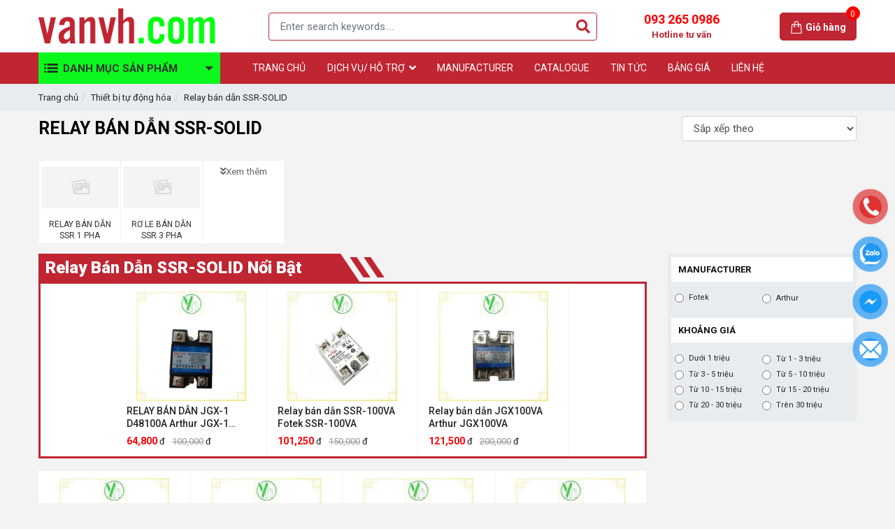

--- FILE ---
content_type: text/html; charset=UTF-8
request_url: https://vanvh.com/relay-ban-dan-ssr-solid
body_size: 31428
content:
<!DOCTYPE html>
<html lang="vi">

<head>
    <meta charset="utf-8">
    <meta name="viewport" content="width=device-width, initial-scale=1">
    <title> Relay bán dẫn SSR-SOLID </title>
    <meta http-equiv="Content-Type" content="text/html; charset=UTF-8" />
    <meta http-equiv="Content-Language" content="vi" />
    <meta name="csrf-token" content="Fb5jq30K5qxstzMHEaaT0R7uYNZZUsUuQ4NXrYE8">
    <meta name="keywords" content="" />
    <meta name="description" content="Relay bán dẫn SSR-SOLID" />
    <meta name="abstract" content="Relay bán dẫn SSR-SOLID" />
    <meta name="ROBOTS" content="Metaflow" />
    <meta name="ROBOTS" content="index, follow, all" />
    <meta name="AUTHOR" content="vanvh.com" />
    <meta name="revisit-after" content="1 days" />
    <meta name="viewport" content="width=device-width, initial-scale=1.0" />
    <meta property="og:image" content="/storage/category-product/3/1697640468_1.jpg" />
    <meta property="og:image:alt" content="/storage/category-product/3/1697640468_1.jpg" />

    <meta property="og:url" content="https://vanvh.com/relay-ban-dan-ssr-solid" />
    <meta property="og:type" content="article">
    <meta property="og:title" content="Relay bán dẫn SSR-SOLID">
    <meta property="og:description" content="Relay bán dẫn SSR-SOLID">
    <link rel="alternate" href="https://vanvh.com/relay-ban-dan-ssr-solid" hreflang="vi-vn" />
    <link rel="canonical" href="https://vanvh.com/relay-ban-dan-ssr-solid" />
    <link rel="shortcut icon" href="https://vanvh.com/favicon.ico" />
    <script type="text/javascript" src="https://vanvh.com/lib/jquery/jquery-3.2.1.min.js "></script>
    <link rel="stylesheet" href="https://fonts.googleapis.com/css?family=Source+Sans+Pro:300,400,400i,700&display=fallback">
    <link rel="stylesheet" type="text/css" href="https://vanvh.com/lib/bootstrap-4.5.3-dist/css/bootstrap.min.css">
    
    <link rel="stylesheet" type="text/css" href="https://vanvh.com/font/fontawesome-5.13.1/css/all.min.css">
    <link rel="stylesheet" type="text/css" href="https://vanvh.com/lib/wow/css/animate.css">
    <link rel="stylesheet" type="text/css" href="https://vanvh.com/lib/slick-1.8.1/css/slick.css">
    <link rel="stylesheet" type="text/css" href="https://vanvh.com/lib/slick-1.8.1/css/slick-theme.css">
    <link rel="stylesheet" type="text/css" href="https://vanvh.com/lib/lightbox-plus/css/lightbox.min.css">
    <link rel="stylesheet" type="text/css" href="https://vanvh.com/frontend/css/reset.css">
    <link rel="stylesheet" type="text/css" href="https://vanvh.com/frontend/css/jquery.fancybox.min.css">
     
    <link rel="stylesheet" type="text/css" href="https://vanvh.com/frontend/css/stylesheet-2.css">
    <link rel="stylesheet" type="text/css" href="https://vanvh.com/frontend/css/header.css">
    <link rel="stylesheet" type="text/css" href="https://vanvh.com/frontend/css/footer.css">
    <link rel="stylesheet" type="text/css" href="https://vanvh.com/frontend/css/cart.css">

    </head>

<body class="template-search">
    <div class="wrapper home">
        <div class="menu_fix_mobile">
        <div class="close-menu">
            <a href="javascript:;" id="close-menu-button">
                <i class="fa fa-times" aria-hidden="true"></i>
            </a>
        </div>
        <ul class="nav-main">
            <li class="nav-item ">
                <a href="https://vanvh.com"><span>Trang chủ</span></a>
            </li>
            
            <li class="nav-item ">
            <a href="https://vanvh.com/danh-muc-tin-tuc/dich-vu-ho-tro"><span>Dịch vụ/ Hỗ trợ</span>
                                                <i class="fa fa-angle-down mn-icon"></i>
                                            </a>
                                                <ul class="nav-sub">
                                                    <li class="">
    <a href="https://vanvh.com/danh-muc-tin-tuc/huong-dan-mua-hang"><span>Hướng dẫn mua hàng</span>
                                </a>
                </li>


                                                    <li class="">
    <a href="https://vanvh.com/danh-muc-tin-tuc/huong-dan-dat-mua"><span>Hướng dẫn đặt mua</span>
                                </a>
                </li>


                                                    <li class="">
    <a href="https://vanvh.com/danh-muc-tin-tuc/chinh-sach-ban-hang"><span>Chính sách bán hàng</span>
                                </a>
                </li>


                                                    <li class="">
    <a href="https://vanvh.com/danh-muc-tin-tuc/thong-tin-tai-khoan"><span>Thông tin tài khoản</span>
                                </a>
                </li>


                                                    <li class="">
    <a href="https://vanvh.com/danh-muc-tin-tuc/chinh-sach-thuong-mai"><span>Chính sách thương mại</span>
                                </a>
                </li>


                                                    <li class="">
    <a href="https://vanvh.com/danh-muc-tin-tuc/chinh-sach-bao-hanh"><span>Chính sách bảo hành</span>
                                </a>
                </li>


                                            </ul>
                                    </li>
    






                                        <li class="nav-item">
                    <a href="https://vanvh.com/phu-kien-lap-tu-dien"><span>Phụ kiện lắp tủ điện</span>
                                                    <i class="fa fa-angle-down mn-icon"></i>
                                            </a>
                                            
                        <ul class="nav-sub">
                                                        <li class="">
                                <a href="https://vanvh.com/thiet-bi-nnc"><span>Thiết bị NNC</span>
                                                                            <i class="fa fa-angle-down mn-icon"></i>
                                                                    </a>
                                                                    <ul class="nav-sub-child">
                                                                                    <li class="">
                                                <a href="https://vanvh.com/ro-le-trung-gian-nnc"><span>Rơ le trung gian NNC</span></a>
                                            </li>
                                                                                    <li class="">
                                                <a href="https://vanvh.com/nguon-nnc-lsr"><span>Nguồn NNC LSR</span></a>
                                            </li>
                                                                                    <li class="">
                                                <a href="https://vanvh.com/aptomat-nnc"><span>Aptomat NNC</span></a>
                                            </li>
                                                                            </ul>
                                                            </li>
                                                        <li class="">
                                <a href="https://vanvh.com/dong-ho-lap-tu-dien-cac-loai"><span>Đồng hồ lắp tủ điện các loại</span>
                                                                            <i class="fa fa-angle-down mn-icon"></i>
                                                                    </a>
                                                                    <ul class="nav-sub-child">
                                                                                    <li class="">
                                                <a href="https://vanvh.com/dong-ho-vol"><span>Đồng hồ Vol</span></a>
                                            </li>
                                                                                    <li class="">
                                                <a href="https://vanvh.com/dong-ho-ample"><span>Đồng hồ Ample</span></a>
                                            </li>
                                                                                    <li class="">
                                                <a href="https://vanvh.com/dong-ho-da-chuc-nang"><span>Đồng hồ đa chức năng</span></a>
                                            </li>
                                                                                    <li class="">
                                                <a href="https://vanvh.com/dong-ho-do-tan-so-hz"><span>Đồng hồ đo tần số HZ</span></a>
                                            </li>
                                                                                    <li class="">
                                                <a href="https://vanvh.com/dong-ho-kw-cong-to-dien-kwh"><span>Đồng hồ KW. công tơ điện KWH</span></a>
                                            </li>
                                                                                    <li class="">
                                                <a href="https://vanvh.com/dong-ho-cot-phi-tq"><span>Đồng hồ cốt phi TQ</span></a>
                                            </li>
                                                                                    <li class="">
                                                <a href="https://vanvh.com/dong-ho-van-nang-ample-kim"><span>Đồng hồ vạn năng, Ample kìm</span></a>
                                            </li>
                                                                                    <li class="">
                                                <a href="https://vanvh.com/dong-ho-selec"><span>Đồng hồ Selec</span></a>
                                            </li>
                                                                                    <li class="">
                                                <a href="https://vanvh.com/dong-ho-shihlin"><span>Đồng hồ Shihlin</span></a>
                                            </li>
                                                                            </ul>
                                                            </li>
                                                        <li class="">
                                <a href="https://vanvh.com/bien-dong-do-luong-ti"><span>Biến dòng đo lường TI</span>
                                                                            <i class="fa fa-angle-down mn-icon"></i>
                                                                    </a>
                                                                    <ul class="nav-sub-child">
                                                                                    <li class="">
                                                <a href="https://vanvh.com/bien-dong-light-star"><span>Biến dòng Light Star</span></a>
                                            </li>
                                                                                    <li class="">
                                                <a href="https://vanvh.com/bien-dong-do-luong-pricise"><span>Biến dòng đo lường Pricise</span></a>
                                            </li>
                                                                                    <li class="">
                                                <a href="https://vanvh.com/bien-dong-hinh-xuyen-tron"><span>Biến dòng hình xuyến tròn</span></a>
                                            </li>
                                                                                    <li class="">
                                                <a href="https://vanvh.com/bien-dong-vuong-msq"><span>Biến dòng vuông MSQ</span></a>
                                            </li>
                                                                                    <li class="">
                                                <a href="https://vanvh.com/bien-dong-mct-precise-an-do"><span>Biến dòng MCT Precise Ấn Độ</span></a>
                                            </li>
                                                                                    <li class="">
                                                <a href="https://vanvh.com/bien-dong-kde"><span>Biến dòng KDE</span></a>
                                            </li>
                                                                                    <li class="">
                                                <a href="https://vanvh.com/bien-dong-ho-kep-thao-roi"><span>Biến dòng hở, kẹp, tháo rời</span></a>
                                            </li>
                                                                                    <li class="">
                                                <a href="https://vanvh.com/bien-dong-ti-ha-the"><span>Biến dòng ti hạ thế</span></a>
                                            </li>
                                                                                    <li class="">
                                                <a href="https://vanvh.com/bien-dong-tron-ti"><span>Biến dòng tròn TI</span></a>
                                            </li>
                                                                                    <li class="">
                                                <a href="https://vanvh.com/bien-dong-xuyen-emic"><span>Biến dòng xuyến Emic</span></a>
                                            </li>
                                                                            </ul>
                                                            </li>
                                                        <li class="">
                                <a href="https://vanvh.com/chuyen-mach-nut-an-cau-tri-den-bao"><span>Chuyển mạch, nút ấn, cầu trì, đèn báo</span>
                                                                            <i class="fa fa-angle-down mn-icon"></i>
                                                                    </a>
                                                                    <ul class="nav-sub-child">
                                                                                    <li class="">
                                                <a href="https://vanvh.com/nut-nhan-cml"><span>Nút nhấn CML</span></a>
                                            </li>
                                                                                    <li class="">
                                                <a href="https://vanvh.com/chuyen-mach-andeli"><span>Chuyển mạch Andeli</span></a>
                                            </li>
                                                                                    <li class="">
                                                <a href="https://vanvh.com/cong-tac-xoay"><span>Công tắc xoay</span></a>
                                            </li>
                                                                                    <li class="">
                                                <a href="https://vanvh.com/chuyen-mach-acb-chuyen-mach-may-cat-khong-khi"><span>Chuyển mạch ACB, chuyển mạch máy cắt không khí</span></a>
                                            </li>
                                                                                    <li class="">
                                                <a href="https://vanvh.com/den-bao-pha-cac-loai"><span>Đèn báo pha các loại</span></a>
                                            </li>
                                                                                    <li class="">
                                                <a href="https://vanvh.com/cau-tri-su-cat-nhanh"><span>Cầu trì sứ cắt nhanh</span></a>
                                            </li>
                                                                                    <li class="">
                                                <a href="https://vanvh.com/cau-chi-kieu-at-rt32-rt63"><span>Cầu chì kiểu at RT32. RT63</span></a>
                                            </li>
                                                                                    <li class="">
                                                <a href="https://vanvh.com/nut-an-on-off-hop-nut-an"><span>Nút ấn on-off, hộp nút ấn</span></a>
                                            </li>
                                                                                    <li class="">
                                                <a href="https://vanvh.com/cau-tri-kinh"><span>Cầu trì kính</span></a>
                                            </li>
                                                                                    <li class="">
                                                <a href="https://vanvh.com/cau-chi-su"><span>Cầu chì sứ</span></a>
                                            </li>
                                                                                    <li class="">
                                                <a href="https://vanvh.com/cong-tac-xoay-nut-nhan-den-bao-pha-himel"><span>Công tắc xoay, nút nhấn, đèn báo pha Himel</span></a>
                                            </li>
                                                                            </ul>
                                                            </li>
                                                        <li class="">
                                <a href="https://vanvh.com/ro-le-thoi-gian-times-bo-hen-gio-trung-gian"><span>Rơ le thời gian times, bộ hẹn giờ, trung gian.</span>
                                                                            <i class="fa fa-angle-down mn-icon"></i>
                                                                    </a>
                                                                    <ul class="nav-sub-child">
                                                                                    <li class="">
                                                <a href="https://vanvh.com/role-hanyoung"><span>Rơle Hanyoung</span></a>
                                            </li>
                                                                                    <li class="">
                                                <a href="https://vanvh.com/role-chint"><span>Rơle Chint</span></a>
                                            </li>
                                                                                    <li class="">
                                                <a href="https://vanvh.com/role-andeli"><span>Rơle Andeli</span></a>
                                            </li>
                                                                                    <li class="">
                                                <a href="https://vanvh.com/role-omron"><span>Rơle Omron</span></a>
                                            </li>
                                                                                    <li class="">
                                                <a href="https://vanvh.com/cong-tac-hen-gio"><span>Công tắc hẹn giờ</span></a>
                                            </li>
                                                                                    <li class="">
                                                <a href="https://vanvh.com/ro-le-thoi-gian-ckc"><span>Rơ le thời gian CKC</span></a>
                                            </li>
                                                                                    <li class="">
                                                <a href="https://vanvh.com/ro-le-muc-ro-le-phao"><span>Rơ le mức, rơ le phao</span></a>
                                            </li>
                                                                            </ul>
                                                            </li>
                                                        <li class="">
                                <a href="https://vanvh.com/cau-dau-cau-tiep-dia-thanh-trung-tinh"><span>Cầu đấu, cầu tiếp địa, thanh trung tính</span>
                                                                            <i class="fa fa-angle-down mn-icon"></i>
                                                                    </a>
                                                                    <ul class="nav-sub-child">
                                                                                    <li class="">
                                                <a href="https://vanvh.com/cau-dau-trung-tinh-tiep-dia"><span>Cầu đấu trung tính, tiếp địa</span></a>
                                            </li>
                                                                                    <li class="">
                                                <a href="https://vanvh.com/cau-dau-doi"><span>Cầu đấu đôi</span></a>
                                            </li>
                                                                                    <li class="">
                                                <a href="https://vanvh.com/cau-dau-khoi"><span>Cầu đấu khối</span></a>
                                            </li>
                                                                                    <li class="">
                                                <a href="https://vanvh.com/cau-dau-don-2-tang-mat-roi"><span>Cầu đấu đơn, 2 tấng mắt rời</span></a>
                                            </li>
                                                                                    <li class="">
                                                <a href="https://vanvh.com/cau-dau-hanyong"><span>Cầu đấu hanyong</span></a>
                                            </li>
                                                                                    <li class="">
                                                <a href="https://vanvh.com/cau-dau-nhua"><span>Cầu đấu nhựa</span></a>
                                            </li>
                                                                                    <li class="">
                                                <a href="https://vanvh.com/cau-dau-tc-tb-tk"><span>Cầu đấu TC, TB, TK</span></a>
                                            </li>
                                                                                    <li class="">
                                                <a href="https://vanvh.com/hop-cau-dau-chia-day-dien-ukk"><span>Hộp cầu đấu chia dây điện UKK</span></a>
                                            </li>
                                                                                    <li class="">
                                                <a href="https://vanvh.com/thanh-trung-tinh-boc-nhua"><span>Thanh trung tính bọc nhưa</span></a>
                                            </li>
                                                                            </ul>
                                                            </li>
                                                        <li class="">
                                <a href="https://vanvh.com/dau-cos-cac-loai"><span>Đầu cos các loại</span>
                                                                            <i class="fa fa-angle-down mn-icon"></i>
                                                                    </a>
                                                                    <ul class="nav-sub-child">
                                                                                    <li class="">
                                                <a href="https://vanvh.com/dau-cot-dai-2-lo-4d-oval"><span>Đầu cốt dài 2 lỗ 4D oval</span></a>
                                            </li>
                                                                                    <li class="">
                                                <a href="https://vanvh.com/ong-noi-cot-ong-noi-nhua"><span>Ống nối cốt, ống nối nhựa</span></a>
                                            </li>
                                                                                    <li class="">
                                                <a href="https://vanvh.com/dau-cot-duc-dong-do-dt"><span>Đầu cốt đúc đồng đỏ DT</span></a>
                                            </li>
                                                                                    <li class="">
                                                <a href="https://vanvh.com/cot-am-duong-cot-duc-cai-fdd-mdd"><span>Cốt âm dương, cốt đực cái FDD, MDD</span></a>
                                            </li>
                                                                                    <li class="">
                                                <a href="https://vanvh.com/dau-cos-dieu-khien"><span>Đầu cos điều khiển</span></a>
                                            </li>
                                                                                    <li class="">
                                                <a href="https://vanvh.com/dau-cot-ngan-cos-sc"><span>Đầu cốt ngắn cos SC</span></a>
                                            </li>
                                                                                    <li class="">
                                                <a href="https://vanvh.com/dau-cos-cang-cua-boc-sv-tran-snb"><span>Đầu cos càng cua, bọc sv, trần snb</span></a>
                                            </li>
                                                                                    <li class="">
                                                <a href="https://vanvh.com/cot-khuyen-tron-rv-rbn"><span>Cốt khuyên tròn RV, RBN</span></a>
                                            </li>
                                                                                    <li class="">
                                                <a href="https://vanvh.com/cot-kim-pin-dac-ptv-cot-kim-thong"><span>Cốt kim pin đặc PTV, cốt kim thông</span></a>
                                            </li>
                                                                                    <li class="">
                                                <a href="https://vanvh.com/chup-cos-boc-cos"><span>Chụp Cos, Bọc Cos</span></a>
                                            </li>
                                                                                    <li class="">
                                                <a href="https://vanvh.com/cos-pin-det-cot-mo-vit-cot-the-bai"><span>Cos pin dẹt, cốt mỏ vịt, cốt thẻ bài</span></a>
                                            </li>
                                                                                    <li class="">
                                                <a href="https://vanvh.com/kim-bam-cos-kim-tuot-day"><span>Kìm bấm cos, kìm tuốt dây</span></a>
                                            </li>
                                                                                    <li class="">
                                                <a href="https://vanvh.com/dau-cot-dong-dai-m"><span>Đầu cốt đồng dài M</span></a>
                                            </li>
                                                                                    <li class="">
                                                <a href="https://vanvh.com/kim-cat-day-dien"><span>Kìm cắt dây điện</span></a>
                                            </li>
                                                                                    <li class="">
                                                <a href="https://vanvh.com/mu-noi-day-chup-soan-chup-vu-ce"><span>Mũ nối dây chụp soắn, chụp vú CE</span></a>
                                            </li>
                                                                                    <li class="">
                                                <a href="https://vanvh.com/cot-pin-rong-doi-cos-te"><span>Cốt pin rỗng đôi cos TE</span></a>
                                            </li>
                                                                                    <li class="">
                                                <a href="https://vanvh.com/dau-cot-luong-kim-dtl"><span>Đầu cốt lưỡng kim DTL</span></a>
                                            </li>
                                                                                    <li class="">
                                                <a href="https://vanvh.com/ong-noi-dong-en"><span>Ống nối đồng EN</span></a>
                                            </li>
                                                                                    <li class="">
                                                <a href="https://vanvh.com/dau-noi-cot"><span>Đầu nối cốt</span></a>
                                            </li>
                                                                                    <li class="">
                                                <a href="https://vanvh.com/dau-cos-dai-scl"><span>Đầu cos dài SCL</span></a>
                                            </li>
                                                                                    <li class="">
                                                <a href="https://vanvh.com/dau-cot-xu-ly-dong-nhom"><span>Đầu cốt xử lý đồng nhôm</span></a>
                                            </li>
                                                                                    <li class="">
                                                <a href="https://vanvh.com/dau-cos-noi-thang"><span>Đầu cos nối thẳng</span></a>
                                            </li>
                                                                            </ul>
                                                            </li>
                                                        <li class="">
                                <a href="https://vanvh.com/day-soan-day-thit-de-dan-tem-mac-ong-long-muc-in"><span>Dây soắn, dây thít, đế dán, tem mác, ống lồng, mực in</span>
                                                                            <i class="fa fa-angle-down mn-icon"></i>
                                                                    </a>
                                                                    <ul class="nav-sub-child">
                                                                                    <li class="">
                                                <a href="https://vanvh.com/ong-long-muc-in-chu-so-danh-dau-day-dieu-khien"><span>Ống lồng, mực in chữ số đánh dấu dây điều khiển</span></a>
                                            </li>
                                                                                    <li class="">
                                                <a href="https://vanvh.com/day-xoan-ruot-ga-day-boc-cap-dieu-khien"><span>Dây xoắn ruột gà, dây bọc cáp điều khiển</span></a>
                                            </li>
                                                                                    <li class="">
                                                <a href="https://vanvh.com/lat-nhua-day-thit"><span>Lạt nhựa, dây thít</span></a>
                                            </li>
                                                                                    <li class="">
                                                <a href="https://vanvh.com/de-dan"><span>Đế dán</span></a>
                                            </li>
                                                                                    <li class="">
                                                <a href="https://vanvh.com/tem-mac"><span>Tem mác</span></a>
                                            </li>
                                                                                    <li class="">
                                                <a href="https://vanvh.com/gioang-cao-su-va-nut-bit"><span>Gioăng cao su và nút bịt</span></a>
                                            </li>
                                                                            </ul>
                                                            </li>
                                                        <li class="">
                                <a href="https://vanvh.com/goi-su-do-thanh-cai"><span>Gối, sứ đỡ thanh cái</span>
                                                                            <i class="fa fa-angle-down mn-icon"></i>
                                                                    </a>
                                                                    <ul class="nav-sub-child">
                                                                                    <li class="">
                                                <a href="https://vanvh.com/su-do-thanh-cai-trung-the"><span>Sứ đỡ thanh cái trung thế</span></a>
                                            </li>
                                                                                    <li class="">
                                                <a href="https://vanvh.com/su-do-thanh-cai-vuong-mau-xam-el"><span>Sứ đỡ thanh cái vuông màu xám EL</span></a>
                                            </li>
                                                                                    <li class="">
                                                <a href="https://vanvh.com/goi-su-do-thanh-cai-bac-thang-mau-do-ct"><span>Gối sứ đỡ thanh cái bậc thang màu đỏ CT</span></a>
                                            </li>
                                                                                    <li class="">
                                                <a href="https://vanvh.com/goi-su-do-thanh-cai-vuong-thanh-do-6-8-10"><span>Gối sứ đỡ thanh cái vuông thanh đỏ 6 8 10</span></a>
                                            </li>
                                                                                    <li class="">
                                                <a href="https://vanvh.com/su-do-thanh-cai-sm"><span>Sứ đỡ thanh cái SM</span></a>
                                            </li>
                                                                            </ul>
                                                            </li>
                                                        <li class="">
                                <a href="https://vanvh.com/thanh-cai-thanh-luoc-coi-hu"><span>Thanh cài, thanh lược, còi hú</span>
                                                                            <i class="fa fa-angle-down mn-icon"></i>
                                                                    </a>
                                                                    <ul class="nav-sub-child">
                                                                                    <li class="">
                                                <a href="https://vanvh.com/den-quay-co-coi"><span>Đèn quay có còi</span></a>
                                            </li>
                                                                                    <li class="">
                                                <a href="https://vanvh.com/thanh-din-rail-cai-at"><span>Thanh din rail cài át</span></a>
                                            </li>
                                                                                    <li class="">
                                                <a href="https://vanvh.com/thanh-luoc-dong-mcb"><span>Thanh lược đồng MCB</span></a>
                                            </li>
                                                                                    <li class="">
                                                <a href="https://vanvh.com/coi-hu-chuong-dien"><span>Còi hú, chuông điện</span></a>
                                            </li>
                                                                                    <li class="">
                                                <a href="https://vanvh.com/coi-bao"><span>Còi báo</span></a>
                                            </li>
                                                                            </ul>
                                                            </li>
                                                        <li class="">
                                <a href="https://vanvh.com/ghen-co-nhiet-boc-thanh-cai"><span>Ghen co nhiệt bọc thanh cái</span>
                                                                            <i class="fa fa-angle-down mn-icon"></i>
                                                                    </a>
                                                                    <ul class="nav-sub-child">
                                                                                    <li class="">
                                                <a href="https://vanvh.com/ghen-co-nhiet-boc-thanh-cai-ha-the"><span>Ghen co nhiệt bọc thanh cái hạ thế</span></a>
                                            </li>
                                                                            </ul>
                                                            </li>
                                                        <li class="">
                                <a href="https://vanvh.com/quat-thong-gio-tu-dien-dien-tro-say-den-tram-dien-on-nhiet"><span>Quạt thông gió tủ điện, điện trở sấy, đèn trạm điện, ổn nhiệt</span>
                                                                            <i class="fa fa-angle-down mn-icon"></i>
                                                                    </a>
                                                                    <ul class="nav-sub-child">
                                                                                    <li class="">
                                                <a href="https://vanvh.com/on-nhiet"><span>Ổn nhiệt</span></a>
                                            </li>
                                                                                    <li class="">
                                                <a href="https://vanvh.com/quat-thong-gio-oriental"><span>Quạt thông gió ORIENTAL</span></a>
                                            </li>
                                                                                    <li class="">
                                                <a href="https://vanvh.com/quat-thong-gio-tu-dien-andeli"><span>Quạt thông gió tủ điện ANDELI</span></a>
                                            </li>
                                                                                    <li class="">
                                                <a href="https://vanvh.com/quat-tu-dien-berm"><span>Quạt tủ điện BERM</span></a>
                                            </li>
                                                                                    <li class="">
                                                <a href="https://vanvh.com/quat-thong-gio-leipole"><span>Quạt thông gió Leipole</span></a>
                                            </li>
                                                                                    <li class="">
                                                <a href="https://vanvh.com/dieu-chinh-nhiet-do-cho-quat"><span>Điều chỉnh nhiệt độ cho quạt</span></a>
                                            </li>
                                                                                    <li class="">
                                                <a href="https://vanvh.com/quat-hut-tu-dien-sunon"><span>Quạt hút tủ điện SUNON</span></a>
                                            </li>
                                                                                    <li class="">
                                                <a href="https://vanvh.com/dien-tro-say-cymax-korea"><span>Điện trở sấy CYMAX KOREA</span></a>
                                            </li>
                                                                                    <li class="">
                                                <a href="https://vanvh.com/quat-tram-dien-den-tram-dien"><span>Quạt trạm điện, đèn trạm điện</span></a>
                                            </li>
                                                                                    <li class="">
                                                <a href="https://vanvh.com/cam-bien-nhiet-do-cho-dien-tro-say"><span>Cảm biến nhiệt độ cho điện trở sấy</span></a>
                                            </li>
                                                                                    <li class="">
                                                <a href="https://vanvh.com/luoi-chong-bui-chong-chuot-cho-quat"><span>Lưới chống bụi, chống chuột cho quạt</span></a>
                                            </li>
                                                                            </ul>
                                                            </li>
                                                        <li class="">
                                <a href="https://vanvh.com/on-ap-bien-ap-bo-nguon-mot-chieu"><span>Ổn áp, biến áp, bộ nguồn một chiều</span>
                                                                            <i class="fa fa-angle-down mn-icon"></i>
                                                                    </a>
                                                                    <ul class="nav-sub-child">
                                                                                    <li class="">
                                                <a href="https://vanvh.com/on-ap-robot-lioa"><span>Ổn áp Robot ,lioa</span></a>
                                            </li>
                                                                                    <li class="">
                                                <a href="https://vanvh.com/bien-ap-dieu-khien-andeli-china"><span>Biến áp điều khiển Andeli CHINA</span></a>
                                            </li>
                                                                                    <li class="">
                                                <a href="https://vanvh.com/bien-ap-dieu-khien-chint"><span>Biến áp điều khiển Chint</span></a>
                                            </li>
                                                                                    <li class="">
                                                <a href="https://vanvh.com/bien-ap-dieu-khien-cnc"><span>Biến áp điều khiển CNC</span></a>
                                            </li>
                                                                                    <li class="">
                                                <a href="https://vanvh.com/nguon-to-ong-power-supply-china"><span>Nguồn tổ ong Power supply china</span></a>
                                            </li>
                                                                                    <li class="">
                                                <a href="https://vanvh.com/nguon-to-ong-sunwor"><span>Nguồn tổ ong SUNWOR</span></a>
                                            </li>
                                                                            </ul>
                                                            </li>
                                                        <li class="">
                                <a href="https://vanvh.com/cong-tac-hanh-trinh-cac-loai"><span>Công tắc hành trình các loại</span>
                                                                    </a>
                                                            </li>
                                                        <li class="">
                                <a href="https://vanvh.com/mang-nhua-di-day-ruot-ga-loi-thep"><span>Máng nhựa đi dây, ruột gà lõi thép</span>
                                                                            <i class="fa fa-angle-down mn-icon"></i>
                                                                    </a>
                                                                    <ul class="nav-sub-child">
                                                                                    <li class="">
                                                <a href="https://vanvh.com/mang-nhua-di-day-morele"><span>Máng nhựa đi dây Morele</span></a>
                                            </li>
                                                                                    <li class="">
                                                <a href="https://vanvh.com/mang-nhua-lien"><span>Máng nhựa liền</span></a>
                                            </li>
                                                                                    <li class="">
                                                <a href="https://vanvh.com/ong-ruot-loi-thep-boc-nhua-di-day"><span>Ống ruột lõi thép bọc nhựa đi dây</span></a>
                                            </li>
                                                                                    <li class="">
                                                <a href="https://vanvh.com/mang-nhua-di-day-dien-kezhen"><span>Máng nhựa đi dây điện KEZHEN</span></a>
                                            </li>
                                                                                    <li class="">
                                                <a href="https://vanvh.com/ghen-ban-nguyet-mang-nhom"><span>Ghen Bán Nguyệt, máng nhôm</span></a>
                                            </li>
                                                                                    <li class="">
                                                <a href="https://vanvh.com/bat-boc-cap-vai-boc-day-dien"><span>Bạt bọc cáp , vải bọc dây điện</span></a>
                                            </li>
                                                                            </ul>
                                                            </li>
                                                        <li class="">
                                <a href="https://vanvh.com/oc-siet-cap"><span>Ốc siết cáp</span>
                                                                            <i class="fa fa-angle-down mn-icon"></i>
                                                                    </a>
                                                                    <ul class="nav-sub-child">
                                                                                    <li class="">
                                                <a href="https://vanvh.com/oc-siet-cap-nhua-pg"><span>Ốc siết cáp nhựa PG</span></a>
                                            </li>
                                                                                    <li class="">
                                                <a href="https://vanvh.com/oc-siet-cap-inox"><span>Ốc siết cáp inox</span></a>
                                            </li>
                                                                                    <li class="">
                                                <a href="https://vanvh.com/oc-siet-cap-dong-ma-niken"><span>Ốc siết cáp đồng mạ niken</span></a>
                                            </li>
                                                                            </ul>
                                                            </li>
                                                        <li class="">
                                <a href="https://vanvh.com/khoa-ban-le-tu-dien-hengzhu"><span>Khóa bản lề tủ điện, HengZhu</span>
                                                                    </a>
                                                            </li>
                                                        <li class="">
                                <a href="https://vanvh.com/thiet-bi-hanyoung-nux"><span>Thiết bị Hanyoung nux</span>
                                                                            <i class="fa fa-angle-down mn-icon"></i>
                                                                    </a>
                                                                    <ul class="nav-sub-child">
                                                                                    <li class="">
                                                <a href="https://vanvh.com/thiet-bi-hanyoung-tong-hop"><span>Thiết bị Hanyoung tổng hợp</span></a>
                                            </li>
                                                                                    <li class="">
                                                <a href="https://vanvh.com/ro-le-ban-dan-hanyoung"><span>Rơ le bán dẫn Hanyoung</span></a>
                                            </li>
                                                                                    <li class="">
                                                <a href="https://vanvh.com/bo-nguon"><span>Bộ nguồn</span></a>
                                            </li>
                                                                                    <li class="">
                                                <a href="https://vanvh.com/bo-dieu-khien-nhiet-do"><span>Bộ điều khiển nhiệt độ</span></a>
                                            </li>
                                                                                    <li class="">
                                                <a href="https://vanvh.com/nut-nhan-den-bao-dung-khan-cong-tac-coi-bao"><span>Nút nhấn, đèn báo, dừng khẩn, công tắc, còi báo</span></a>
                                            </li>
                                                                                    <li class="">
                                                <a href="https://vanvh.com/bo-dieu-chinh-nguon-thyristor"><span>Bộ điều chỉnh nguồn Thyristor</span></a>
                                            </li>
                                                                                    <li class="">
                                                <a href="https://vanvh.com/cau-dau-va-phu-kien"><span>Cầu đấu và phụ kiện</span></a>
                                            </li>
                                                                            </ul>
                                                            </li>
                                                        <li class="">
                                <a href="https://vanvh.com/thiet-bi-dien-morele"><span>Thiết bị điện MORELE</span>
                                                                            <i class="fa fa-angle-down mn-icon"></i>
                                                                    </a>
                                                                    <ul class="nav-sub-child">
                                                                                    <li class="">
                                                <a href="https://vanvh.com/thanh-ray-sat"><span>Thanh ray sẳt</span></a>
                                            </li>
                                                                                    <li class="">
                                                <a href="https://vanvh.com/den-bao-morele-cau-tri"><span>Đèn báo Morele, cầu trì</span></a>
                                            </li>
                                                                                    <li class="">
                                                <a href="https://vanvh.com/dong-ho-vol-morele"><span>Đồng hồ Vol Morele</span></a>
                                            </li>
                                                                                    <li class="">
                                                <a href="https://vanvh.com/dong-ho-ampe-morele"><span>Đồng hồ Ampe Morele</span></a>
                                            </li>
                                                                                    <li class="">
                                                <a href="https://vanvh.com/thanh-ray-nhom-morele"><span>Thanh ray nhôm Morele</span></a>
                                            </li>
                                                                                    <li class="">
                                                <a href="https://vanvh.com/cong-tac-chuyen-mach-nut-nhan-morele"><span>Công tắc, chuyển mạch nút nhấn Morele</span></a>
                                            </li>
                                                                                    <li class="">
                                                <a href="https://vanvh.com/quat-thong-gio-tu-morele"><span>Quạt thông gió tủ Morele</span></a>
                                            </li>
                                                                            </ul>
                                                            </li>
                                                        <li class="">
                                <a href="https://vanvh.com/thiet-bi-dien-omron"><span>Thiết bị điện Omron</span>
                                                                            <i class="fa fa-angle-down mn-icon"></i>
                                                                    </a>
                                                                    <ul class="nav-sub-child">
                                                                                    <li class="">
                                                <a href="https://vanvh.com/ro-le-kieng-relay-trung-gian"><span>Rơ le kiếng, relay trung gian</span></a>
                                            </li>
                                                                                    <li class="">
                                                <a href="https://vanvh.com/bo-nguon-omron-nguon-to-ong-1-chieu"><span>Bộ nguồn OMRON, nguồn tổ ong 1 chiều</span></a>
                                            </li>
                                                                                    <li class="">
                                                <a href="https://vanvh.com/ro-le-muc-nuoc-omron"><span>Rơ le mực nước Omron</span></a>
                                            </li>
                                                                            </ul>
                                                            </li>
                                                        <li class="">
                                <a href="https://vanvh.com/thiet-bi-dien-hivero"><span>Thiết bị điện HIVERO</span>
                                                                            <i class="fa fa-angle-down mn-icon"></i>
                                                                    </a>
                                                                    <ul class="nav-sub-child">
                                                                                    <li class="">
                                                <a href="https://vanvh.com/dau-noi-mcc-hivero"><span>Đầu nối MCC Hivero</span></a>
                                            </li>
                                                                                    <li class="">
                                                <a href="https://vanvh.com/den-bao-hivero"><span>Đèn báo Hivero</span></a>
                                            </li>
                                                                                    <li class="">
                                                <a href="https://vanvh.com/cong-tac-nut-nhan-hivero"><span>Công tắc nút nhấn Hivero</span></a>
                                            </li>
                                                                                    <li class="">
                                                <a href="https://vanvh.com/cau-dau-domino-hivero"><span>Cầu đấu (Domino) Hivero</span></a>
                                            </li>
                                                                                    <li class="">
                                                <a href="https://vanvh.com/ro-le-trung-gian-han-quoc-hivero"><span>Rơ le trung gian Hàn quốc Hivero</span></a>
                                            </li>
                                                                                    <li class="">
                                                <a href="https://vanvh.com/phu-kien-hivero"><span>Phụ kiện Hivero</span></a>
                                            </li>
                                                                            </ul>
                                                            </li>
                                                        <li class="">
                                <a href="https://vanvh.com/thiet-bi-dien-yongsung"><span>Thiết bị điện YONGSUNG</span>
                                                                            <i class="fa fa-angle-down mn-icon"></i>
                                                                    </a>
                                                                    <ul class="nav-sub-child">
                                                                                    <li class="">
                                                <a href="https://vanvh.com/den-bao-pha-nut-nhan-cong-tac-yongsung"><span>ĐÈN BÁO PHA, NÚT NHẤN, CÔNG TẮC YONGSUNG</span></a>
                                            </li>
                                                                                    <li class="">
                                                <a href="https://vanvh.com/chuyen-mach-cong-tac-hanh-trinh"><span>CHUYỂN MẠCH , CÔNG TẮC HÀNH TRÌNH</span></a>
                                            </li>
                                                                                    <li class="">
                                                <a href="https://vanvh.com/cau-dau-day-yongsung"><span>CẦU ĐẤU DÂY YONGSUNG</span></a>
                                            </li>
                                                                                    <li class="">
                                                <a href="https://vanvh.com/ro-le-timer"><span>RƠ LE - TIMER</span></a>
                                            </li>
                                                                            </ul>
                                                            </li>
                                                        <li class="">
                                <a href="https://vanvh.com/thiet-bi-selec"><span>Thiết bị selec</span>
                                                                            <i class="fa fa-angle-down mn-icon"></i>
                                                                    </a>
                                                                    <ul class="nav-sub-child">
                                                                                    <li class="">
                                                <a href="https://vanvh.com/bo-nguon-24vdc-selec"><span>Bộ nguồn 24VDC Selec</span></a>
                                            </li>
                                                                                    <li class="">
                                                <a href="https://vanvh.com/bo-dieu-khien-nhiet-do-selec"><span>Bộ điều khiển nhiệt độ Selec</span></a>
                                            </li>
                                                                                    <li class="">
                                                <a href="https://vanvh.com/bo-hien-thi-da-chuc-nang-selec"><span>Bộ hiền thị đa chức năng selec</span></a>
                                            </li>
                                                                                    <li class="">
                                                <a href="https://vanvh.com/bo-dieu-khien-lap-trinh-selec"><span>Bộ điều khiển lập trình selec</span></a>
                                            </li>
                                                                                    <li class="">
                                                <a href="https://vanvh.com/bo-dinh-thoi-gian-selec"><span>Bộ định thời gian selec</span></a>
                                            </li>
                                                                                    <li class="">
                                                <a href="https://vanvh.com/bo-hien-thi-toc-do-va-dem-tong-selec"><span>Bộ hiển thị tốc độ và đếm tổng selec</span></a>
                                            </li>
                                                                                    <li class="">
                                                <a href="https://vanvh.com/bien-dong-ct-selec"><span>Biến dòng CT selec</span></a>
                                            </li>
                                                                            </ul>
                                                            </li>
                                                        <li class="">
                                <a href="https://vanvh.com/thiet-bi-idec-nhat-ban"><span>Thiết bị IDEC- NHẬT BẢN</span>
                                                                            <i class="fa fa-angle-down mn-icon"></i>
                                                                    </a>
                                                                    <ul class="nav-sub-child">
                                                                                    <li class="">
                                                <a href="https://vanvh.com/den-bao-led-mat-phang-khong-bien-the"><span>ĐÈN BÁO LED MẶT PHẢNG KHÔNG BIẾN THẾ</span></a>
                                            </li>
                                                                                    <li class="">
                                                <a href="https://vanvh.com/den-bao-mat-loi-khong-bien-the"><span>ĐÈN BÁO MẶT LỒI ,KHÔNG BIẾN THẾ</span></a>
                                            </li>
                                                                                    <li class="">
                                                <a href="https://vanvh.com/den-bao-loai-unibody-mat-phang"><span>ĐÈN BÁO LOẠI UNIBODY, MẶT PHẲNG</span></a>
                                            </li>
                                                                                    <li class="">
                                                <a href="https://vanvh.com/den-bao-led-loai-unibody-mat-loi"><span>ĐÈN BÁO LED LOẠI UNIBODY ,MẶT LỒI</span></a>
                                            </li>
                                                                                    <li class="">
                                                <a href="https://vanvh.com/nut-nhan-co-den-loai-loi-nhan-nha"><span>NÚT NHẤN CÓ ĐÈN ,LOẠI LỒI, NHẤN NHẢ</span></a>
                                            </li>
                                                                                    <li class="">
                                                <a href="https://vanvh.com/nut-nhan-co-den-loai-phang-nhan-nha"><span>NÚT NHẤN CÓ ĐÈN LOẠI PHẢNG , NHẤN NHẢ</span></a>
                                            </li>
                                                                                    <li class="">
                                                <a href="https://vanvh.com/nut-nhan-khan-cap-stop"><span>NÚT NHẤN KHẨN CẤP STOP</span></a>
                                            </li>
                                                                                    <li class="">
                                                <a href="https://vanvh.com/nut-nhan-khong-den"><span>NÚT NHẤN KHÔNG ĐÈN</span></a>
                                            </li>
                                                                                    <li class="">
                                                <a href="https://vanvh.com/cong-tac-xoay-idec"><span>CÔNG TẮC XOAY IDEC</span></a>
                                            </li>
                                                                                    <li class="">
                                                <a href="https://vanvh.com/cong-tac-xoay-co-khoa-idec"><span>CÔNG TẮC XOAY CÓ KHÓA IDEC</span></a>
                                            </li>
                                                                                    <li class="">
                                                <a href="https://vanvh.com/tiep-diem-phu-idec-nhat"><span>TIẾP ĐIỂM PHỤ IDEC -NHẬT</span></a>
                                            </li>
                                                                                    <li class="">
                                                <a href="https://vanvh.com/den-bao-idec-tron-vuong"><span>ĐÈN BÁO IDEC TRÒN - VUÔNG</span></a>
                                            </li>
                                                                                    <li class="">
                                                <a href="https://vanvh.com/relay-idec"><span>RELAY IDEC</span></a>
                                            </li>
                                                                            </ul>
                                                            </li>
                                                        <li class="">
                                <a href="https://vanvh.com/bang-gia-gioang-cao-su-lap-tu-dien"><span>BẢNG GIÁ GIOĂNG CAO SU LẮP TỦ ĐIỆN</span>
                                                                    </a>
                                                            </li>
                                                        <li class="">
                                <a href="https://vanvh.com/do-nghe-lap-dat-sua-chua-dien"><span>Đồ nghề lắp đặt sửa chữa điện</span>
                                                                    </a>
                                                            </li>
                                                        <li class="">
                                <a href="https://vanvh.com/thiet-bi-giga"><span>Thiết bị Giga</span>
                                                                            <i class="fa fa-angle-down mn-icon"></i>
                                                                    </a>
                                                                    <ul class="nav-sub-child">
                                                                                    <li class="">
                                                <a href="https://vanvh.com/den-bao-nut-nhan-giga"><span>Đèn báo, nút nhấn Giga</span></a>
                                            </li>
                                                                                    <li class="">
                                                <a href="https://vanvh.com/ro-le-trung-gian-giga"><span>Rơ le trung gian Giga</span></a>
                                            </li>
                                                                                    <li class="">
                                                <a href="https://vanvh.com/phu-kien-giga"><span>Phụ kiện Giga</span></a>
                                            </li>
                                                                                    <li class="">
                                                <a href="https://vanvh.com/cau-chi-giga"><span>Cầu chì Giga</span></a>
                                            </li>
                                                                                    <li class="">
                                                <a href="https://vanvh.com/mang-nhua-giga"><span>Máng nhựa Giga</span></a>
                                            </li>
                                                                                    <li class="">
                                                <a href="https://vanvh.com/bien-ap-giga"><span>Biến áp Giga</span></a>
                                            </li>
                                                                                    <li class="">
                                                <a href="https://vanvh.com/dien-tro-xa-giga"><span>Điện trở xả Giga</span></a>
                                            </li>
                                                                                    <li class="">
                                                <a href="https://vanvh.com/phu-kien-in-giga"><span>Phụ kiện in Giga</span></a>
                                            </li>
                                                                                    <li class="">
                                                <a href="https://vanvh.com/cong-tac-hanh-trinh-giga"><span>Công tắc hành trình Giga</span></a>
                                            </li>
                                                                                    <li class="">
                                                <a href="https://vanvh.com/bo-bao-muc-bo-giu-dien-cuc"><span>Bộ báo mức &amp; Bộ giữ điện cực</span></a>
                                            </li>
                                                                                    <li class="">
                                                <a href="https://vanvh.com/den-thap-giga"><span>Đèn tháp Giga</span></a>
                                            </li>
                                                                            </ul>
                                                            </li>
                                                    </ul>
                                    </li>
                            <li class="nav-item">
                    <a href="https://vanvh.com/thiet-bi-dien-dong-cat"><span>Thiết bị điện đóng cắt</span>
                                                    <i class="fa fa-angle-down mn-icon"></i>
                                            </a>
                                            
                        <ul class="nav-sub">
                                                        <li class="">
                                <a href="https://vanvh.com/thiet-bi-dong-cat-ls"><span>Thiết bị đóng cắt LS</span>
                                                                            <i class="fa fa-angle-down mn-icon"></i>
                                                                    </a>
                                                                    <ul class="nav-sub-child">
                                                                                    <li class="">
                                                <a href="https://vanvh.com/aptomat-mcb-ls"><span>Aptomat MCB LS</span></a>
                                            </li>
                                                                                    <li class="">
                                                <a href="https://vanvh.com/aptomat-mccb-2p-ls"><span>Aptomat MCCB 2P LS</span></a>
                                            </li>
                                                                                    <li class="">
                                                <a href="https://vanvh.com/mccb-aptomat-chinh-dong-abs"><span>MCCB Aptomat chỉnh dong ABS</span></a>
                                            </li>
                                                                                    <li class="">
                                                <a href="https://vanvh.com/aptomat-mccb-3p-ls"><span>Aptomat MCCB 3P LS</span></a>
                                            </li>
                                                                                    <li class="">
                                                <a href="https://vanvh.com/aptomat-mccb-4p-ls"><span>Aptomat MCCB 4P LS</span></a>
                                            </li>
                                                                                    <li class="">
                                                <a href="https://vanvh.com/elcb-ls-aptomat-chong-dong-ro-dang-khoi"><span>ELCB LS Aptomat chống dòng rò dạng khối</span></a>
                                            </li>
                                                                                    <li class="">
                                                <a href="https://vanvh.com/contactor-mc-cong-tac-tu"><span>Contactor MC công tắc từ</span></a>
                                            </li>
                                                                                    <li class="">
                                                <a href="https://vanvh.com/ro-le-nhiet-mt-bao-ve-qua-tai"><span>Rơ le nhiệt MT bảo vệ quá tải</span></a>
                                            </li>
                                                                                    <li class="">
                                                <a href="https://vanvh.com/acb-may-cat-khong-khi"><span>ACB - Máy cắt không khí</span></a>
                                            </li>
                                                                                    <li class="">
                                                <a href="https://vanvh.com/phu-kien-aptomat-ls"><span>Phụ kiện Aptomat LS</span></a>
                                            </li>
                                                                                    <li class="">
                                                <a href="https://vanvh.com/thiet-bi-chong-set-ls"><span>Thiết bị chống sét LS</span></a>
                                            </li>
                                                                            </ul>
                                                            </li>
                                                        <li class="">
                                <a href="https://vanvh.com/thiet-bi-mitsubishi"><span>Thiết bị Mitsubishi</span>
                                                                            <i class="fa fa-angle-down mn-icon"></i>
                                                                    </a>
                                                                    <ul class="nav-sub-child">
                                                                                    <li class="">
                                                <a href="https://vanvh.com/rccb-cau-dao-chong-ro-bv-d-mitsubishi"><span>RCCB - CẦU DAO CHỐNG RÒ BV-D MITSUBISHI</span></a>
                                            </li>
                                                                                    <li class="">
                                                <a href="https://vanvh.com/rcbo-chong-qua-tai-bv-dn-mitsubishi"><span>RCBO CHỐNG QUÁ TẢI BV-DN MITSUBISHI</span></a>
                                            </li>
                                                                                    <li class="">
                                                <a href="https://vanvh.com/rccb-cau-dao-chong-ro-bvw-t-mitsubishi"><span>RCCB - CẦU DAO CHỐNG RÒ BVW-T MITSUBISHI</span></a>
                                            </li>
                                                                                    <li class="">
                                                <a href="https://vanvh.com/mccb-dong-kinh-te-c-series"><span>MCCB DÒNG KINH TẾ C SERIES</span></a>
                                            </li>
                                                                                    <li class="">
                                                <a href="https://vanvh.com/cau-dao-kb-d-mitsubishi"><span>Cầu dao KB-D mitsubishi</span></a>
                                            </li>
                                                                                    <li class="">
                                                <a href="https://vanvh.com/mccb-dong-kinh-te-s-series-nf"><span>MCCB DÒNG KINH TẾ S SERIES NF</span></a>
                                            </li>
                                                                                    <li class="">
                                                <a href="https://vanvh.com/mcb-rccb-rcbo-mitsubishi"><span>MCB, RCCB, RCBO Mitsubishi</span></a>
                                            </li>
                                                                                    <li class="">
                                                <a href="https://vanvh.com/cau-dao-tu-dong-mccb-dang-khoi-mb"><span>Cầu dao tự động MCCB dạng khối MB</span></a>
                                            </li>
                                                                                    <li class="">
                                                <a href="https://vanvh.com/mccb-dong-cat-ngan-mach-cao"><span>MCCB dòng cắt ngắn mạch cao</span></a>
                                            </li>
                                                                                    <li class="">
                                                <a href="https://vanvh.com/elcb-mitsubishi"><span>ELCB Mitsubishi</span></a>
                                            </li>
                                                                                    <li class="">
                                                <a href="https://vanvh.com/cau-dao-tu-dong-mccb-dong-tieu-chuan-s"><span>Cầu dao tự động MCCB dòng tiêu chuẩn S</span></a>
                                            </li>
                                                                                    <li class="">
                                                <a href="https://vanvh.com/phu-kien-dung-cho-mccb-va-elcb"><span>Phụ kiện dùng cho MCCB và ELCB</span></a>
                                            </li>
                                                                                    <li class="">
                                                <a href="https://vanvh.com/cau-dao-tu-dong-chong-do-dang-khoi-elcb"><span>Cầu dao tự động chống dò dạng khối ELCB</span></a>
                                            </li>
                                                                                    <li class="">
                                                <a href="https://vanvh.com/may-cat-khong-khi-%E2%80%93-dong-ws"><span>MÁY CẮT KHÔNG KHÍ – DÒNG WS</span></a>
                                            </li>
                                                                                    <li class="">
                                                <a href="https://vanvh.com/phu-kien-dung-cho-acb"><span>Phụ kiện dùng cho ACB</span></a>
                                            </li>
                                                                                    <li class="">
                                                <a href="https://vanvh.com/thiet-bi-bao-ve-mach"><span>Thiết bị bảo vệ mạch</span></a>
                                            </li>
                                                                                    <li class="">
                                                <a href="https://vanvh.com/cong-tac-to-dang-khoi-contactor-mc"><span>Công tắc tơ dạng khối Contactor MC</span></a>
                                            </li>
                                                                                    <li class="">
                                                <a href="https://vanvh.com/ro-le-nhiet-mitsubishi"><span>Rơ le nhiệt Mitsubishi</span></a>
                                            </li>
                                                                                    <li class="">
                                                <a href="https://vanvh.com/thiet-bi-do-dem-va-giam-sat-nang-luong"><span>Thiết bị đo đếm và giám sát năng lượng</span></a>
                                            </li>
                                                                                    <li class="">
                                                <a href="https://vanvh.com/phu-kien-mcb-mitsubishi"><span>Phụ kiện MCB MITSUBISHI</span></a>
                                            </li>
                                                                            </ul>
                                                            </li>
                                                        <li class="">
                                <a href="https://vanvh.com/thiet-bi-dien-hyundai"><span>Thiết bị điện Hyundai</span>
                                                                            <i class="fa fa-angle-down mn-icon"></i>
                                                                    </a>
                                                                    <ul class="nav-sub-child">
                                                                                    <li class="">
                                                <a href="https://vanvh.com/phu-kien-mccb"><span>Phụ kiện MCCB</span></a>
                                            </li>
                                                                                    <li class="">
                                                <a href="https://vanvh.com/aptomat-mccb-hyundai-chinh-dong-nhiet"><span>Aptomat MCCB Hyundai chỉnh dòng nhiệt</span></a>
                                            </li>
                                                                                    <li class="">
                                                <a href="https://vanvh.com/mcb-cb-tep-hyundai-hgd"><span>MCB (CB TÉP) HYUNDAI HGD</span></a>
                                            </li>
                                                                                    <li class="">
                                                <a href="https://vanvh.com/khoi-dong-tu-contactor-huyndai-hgc"><span>Khởi động từ contactor Huyndai HGC</span></a>
                                            </li>
                                                                                    <li class="">
                                                <a href="https://vanvh.com/ro-le-nhiet-hyundai-hgt"><span>Rơ le nhiệt Hyundai HGT</span></a>
                                            </li>
                                                                                    <li class="">
                                                <a href="https://vanvh.com/may-cat-khong-khi-hyundai-acb"><span>Máy cắt không khí Hyundai ACB</span></a>
                                            </li>
                                                                            </ul>
                                                            </li>
                                                        <li class="">
                                <a href="https://vanvh.com/bo-chuyen-doi-nguon-tu-dong-ats"><span>Bộ chuyển đổi nguồn tự động ATS</span>
                                                                            <i class="fa fa-angle-down mn-icon"></i>
                                                                    </a>
                                                                    <ul class="nav-sub-child">
                                                                                    <li class="">
                                                <a href="https://vanvh.com/chuyen-nguon-tu-dong-ats-nnc"><span>Chuyển nguồn tự động ATS NNC</span></a>
                                            </li>
                                                                                    <li class="">
                                                <a href="https://vanvh.com/chuyen-nguon-tu-dong-ats-osung-korea"><span>Chuyển nguồn tự động ATS OSung Korea</span></a>
                                            </li>
                                                                                    <li class="">
                                                <a href="https://vanvh.com/chuyen-nguon-tu-dong-ats-socomec"><span>Chuyển nguồn tự động ATS SOCOMEC</span></a>
                                            </li>
                                                                                    <li class="">
                                                <a href="https://vanvh.com/bo-chuyen-nguon-ats-vitzro"><span>Bộ chuyển nguồn ATS VITZRO</span></a>
                                            </li>
                                                                                    <li class="">
                                                <a href="https://vanvh.com/chuyen-nguon-tu-dong-ats-kyungdong"><span>Chuyển nguồn tự động ATS Kyungdong</span></a>
                                            </li>
                                                                                    <li class="">
                                                <a href="https://vanvh.com/thiet-bi-smartgen-deepsea"><span>Thiết bị SMARTGEN -DEEPSEA</span></a>
                                            </li>
                                                                                    <li class="">
                                                <a href="https://vanvh.com/ats-chuyen-nguon-tu-dong-hankwang"><span>ATS chuyển nguồn tự động HANKWANG</span></a>
                                            </li>
                                                                                    <li class="">
                                                <a href="https://vanvh.com/chuyen-nguon-tu-dong-ats-china"><span>Chuyển nguồn tự động ATS China</span></a>
                                            </li>
                                                                                    <li class="">
                                                <a href="https://vanvh.com/chuyen-nguon-tu-dong-ats-mts-skg-aisikai"><span>Chuyển nguồn tự động ATS, MTS, SKG Aisikai</span></a>
                                            </li>
                                                                                    <li class="">
                                                <a href="https://vanvh.com/bo-chuyen-nguon-tu-dong-ats-andeli"><span>BỘ CHUYỂN NGUỒN TỰ ĐỘNG ATS ANDELI</span></a>
                                            </li>
                                                                                    <li class="">
                                                <a href="https://vanvh.com/bo-dieu-khien-ats-bo-dieu-khien-may-phat-dien"><span>Bộ điều khiển ATS , bộ điều khiển máy phát điện</span></a>
                                            </li>
                                                                            </ul>
                                                            </li>
                                                        <li class="">
                                <a href="https://vanvh.com/thiet-bi-dien-chint"><span>Thiết bị điện Chint</span>
                                                                            <i class="fa fa-angle-down mn-icon"></i>
                                                                    </a>
                                                                    <ul class="nav-sub-child">
                                                                                    <li class="">
                                                <a href="https://vanvh.com/mcb-aptomat-dang-tep-chint"><span>MCB - Aptomat dạng tép Chint</span></a>
                                            </li>
                                                                                    <li class="">
                                                <a href="https://vanvh.com/aptomat-khoi-mccb-chint"><span>Aptomat khối MCCB Chint</span></a>
                                            </li>
                                                                                    <li class="">
                                                <a href="https://vanvh.com/khoi-dong-tu-contactor"><span>Khởi động từ contactor</span></a>
                                            </li>
                                                                                    <li class="">
                                                <a href="https://vanvh.com/ro-le-nhiet-chint"><span>Rơ le nhiệt Chint</span></a>
                                            </li>
                                                                                    <li class="">
                                                <a href="https://vanvh.com/acb-may-cat-khong-khi-chint"><span>ACB - Máy cắt không khí Chint</span></a>
                                            </li>
                                                                                    <li class="">
                                                <a href="https://vanvh.com/phu-kien-tu-dien-chint"><span>Phụ kiện tủ điện Chint</span></a>
                                            </li>
                                                                            </ul>
                                                            </li>
                                                        <li class="">
                                <a href="https://vanvh.com/thiet-bi-schneider"><span>Thiết bị Schneider</span>
                                                                            <i class="fa fa-angle-down mn-icon"></i>
                                                                    </a>
                                                                    <ul class="nav-sub-child">
                                                                                    <li class="">
                                                <a href="https://vanvh.com/mccb-schneider"><span>MCCB  Schneider</span></a>
                                            </li>
                                                                                    <li class="">
                                                <a href="https://vanvh.com/mcb-schneider-acti9-easy9"><span>MCB Schneider Acti9 / Easy9</span></a>
                                            </li>
                                                                                    <li class="">
                                                <a href="https://vanvh.com/mccb-ezs100ef-dang-khoi-schneider"><span>MCCB EZS100E/F dạng khối Schneider</span></a>
                                            </li>
                                                                                    <li class="">
                                                <a href="https://vanvh.com/acb-may-cat-khong-khi-schneider"><span>ACB Máy cắt không khí Schneider</span></a>
                                            </li>
                                                                                    <li class="">
                                                <a href="https://vanvh.com/mccb-ezc100-schneider"><span>MCCB EZC100 SCHNEIDER</span></a>
                                            </li>
                                                                                    <li class="">
                                                <a href="https://vanvh.com/contactor-khoi-dong-tu-schneider"><span>Contactor khởi động từ Schneider</span></a>
                                            </li>
                                                                                    <li class="">
                                                <a href="https://vanvh.com/ro-le-nhiet-schneider-thermal-overload-relay-control-relays"><span>Rơ le nhiệt Schneider. Thermal overload Relay -Control relays</span></a>
                                            </li>
                                                                                    <li class="">
                                                <a href="https://vanvh.com/dong-ho-ky-thuat-so-pm2000-pm5000"><span>Đồng hồ kỹ thuật số PM2000, PM5000</span></a>
                                            </li>
                                                                            </ul>
                                                            </li>
                                                        <li class="">
                                <a href="https://vanvh.com/thiet-bi-aisikai"><span>Thiết bị Aisikai</span>
                                                                            <i class="fa fa-angle-down mn-icon"></i>
                                                                    </a>
                                                                    <ul class="nav-sub-child">
                                                                                    <li class="">
                                                <a href="https://vanvh.com/aptomat-mccb-aisikai"><span>Aptomat - MCCB Aisikai</span></a>
                                            </li>
                                                                                    <li class="">
                                                <a href="https://vanvh.com/may-cat-khong-khi-acb-aisikai"><span>Máy cắt không khí - ACB Aisikai</span></a>
                                            </li>
                                                                                    <li class="">
                                                <a href="https://vanvh.com/mcb-aisikai"><span>MCB Aisikai</span></a>
                                            </li>
                                                                                    <li class="">
                                                <a href="https://vanvh.com/mts-aisikai"><span>MTS Aisikai</span></a>
                                            </li>
                                                                                    <li class="">
                                                <a href="https://vanvh.com/lis-aisikai"><span>LIS Aisikai</span></a>
                                            </li>
                                                                            </ul>
                                                            </li>
                                                        <li class="">
                                <a href="https://vanvh.com/cau-dao-dien-cau-dao-hop-vinakip"><span>Cầu dao điện - Cầu dao hộp Vinakip</span>
                                                                            <i class="fa fa-angle-down mn-icon"></i>
                                                                    </a>
                                                                    <ul class="nav-sub-child">
                                                                                    <li class="">
                                                <a href="https://vanvh.com/cau-dao-hop-3-pha-3-cuc"><span>Cầu dao hộp 3 pha 3 cực</span></a>
                                            </li>
                                                                                    <li class="">
                                                <a href="https://vanvh.com/cau-dao-hop-dao-chieu-loai-3-pha-4-cuc"><span>Cầu dao hộp đảo chiều loại 3 pha 4 cực</span></a>
                                            </li>
                                                                                    <li class="">
                                                <a href="https://vanvh.com/cau-chay-ong-ruot-chi-vinakip"><span>Cầu chảy ống, ruột chì vinakip</span></a>
                                            </li>
                                                                                    <li class="">
                                                <a href="https://vanvh.com/cau-dao-de-su-vinakip-loai-1-pha-2-cuc"><span>Cầu dao đế sứ Vinakip loại 1 pha 2 cực</span></a>
                                            </li>
                                                                                    <li class="">
                                                <a href="https://vanvh.com/cau-dao-de-su-vinakip-1-pha-2-cuc-dao-chieu"><span>Cầu dao đế sứ Vinakip 1 pha 2 cực đảo chiều</span></a>
                                            </li>
                                                                                    <li class="">
                                                <a href="https://vanvh.com/cau-dao-de-su-vinakip-loai-3-pha-3-cuc-dao-chieu"><span>Cầu dao đế sứ Vinakip loại 3 pha 3 cực đảo chiều</span></a>
                                            </li>
                                                                                    <li class="">
                                                <a href="https://vanvh.com/cau-dao-de-su-vinakip-loai-3-pha-3-cuc"><span>Cầu dao đế sứ Vinakip loại 3 pha 3 cực</span></a>
                                            </li>
                                                                                    <li class="">
                                                <a href="https://vanvh.com/cau-dao-hop-dao-chieu-loai-3-pha-3-cuc"><span>Cầu dao hộp đảo chiều loại 3 pha 3 cực</span></a>
                                            </li>
                                                                                    <li class="">
                                                <a href="https://vanvh.com/cau-dao-hop-vinakip-loai-3-pha-4-cuc"><span>Cầu dao hộp Vinakip loại 3 pha 4 cực</span></a>
                                            </li>
                                                                                    <li class="">
                                                <a href="https://vanvh.com/cau-dao-vinakip-loai-ho-3-pha-3-cuc-khong-dao"><span>Cầu dao Vinakip loại hở 3 pha 3 cực không đảo</span></a>
                                            </li>
                                                                            </ul>
                                                            </li>
                                                        <li class="">
                                <a href="https://vanvh.com/aptomat-sino-electric"><span>Aptomat Sino electric</span>
                                                                            <i class="fa fa-angle-down mn-icon"></i>
                                                                    </a>
                                                                    <ul class="nav-sub-child">
                                                                                    <li class="">
                                                <a href="https://vanvh.com/aptomat-mcb-sino"><span>Aptomat MCB Sino</span></a>
                                            </li>
                                                                                    <li class="">
                                                <a href="https://vanvh.com/aptomat-mccb-sino"><span>Aptomat MCCB Sino</span></a>
                                            </li>
                                                                                    <li class="">
                                                <a href="https://vanvh.com/khoi-dong-tu-mc-sino"><span>Khởi động từ MC Sino</span></a>
                                            </li>
                                                                            </ul>
                                                            </li>
                                                        <li class="">
                                <a href="https://vanvh.com/thiet-bi-dong-cat-shihlin"><span>Thiết bị đóng cắt Shihlin</span>
                                                                            <i class="fa fa-angle-down mn-icon"></i>
                                                                    </a>
                                                                    <ul class="nav-sub-child">
                                                                                    <li class="">
                                                <a href="https://vanvh.com/aptomat-mccb-shihlin"><span>Aptomat MCCB Shihlin</span></a>
                                            </li>
                                                                                    <li class="">
                                                <a href="https://vanvh.com/cb-chong-giat-shihlin"><span>CB Chống giật Shihlin</span></a>
                                            </li>
                                                                                    <li class="">
                                                <a href="https://vanvh.com/khoi-dong-tu-contactor-shihlin"><span>Khởi động từ - Contactor Shihlin</span></a>
                                            </li>
                                                                                    <li class="">
                                                <a href="https://vanvh.com/phu-kien-mccb-shihlin"><span>Phu kiện MCCB Shihlin</span></a>
                                            </li>
                                                                                    <li class="">
                                                <a href="https://vanvh.com/ro-le-nhiet-shihlin"><span>Rơ le nhiệt Shihlin</span></a>
                                            </li>
                                                                                    <li class="">
                                                <a href="https://vanvh.com/emccb-3p-chinh-dong-dien-tu-041ln"><span>EMCCB 3P Chỉnh dòng điện tử 0.4~1*ln</span></a>
                                            </li>
                                                                                    <li class="">
                                                <a href="https://vanvh.com/phu-kien-khoi-dong-tu-shihlin"><span>Phụ kiện khởi động từ Shihlin</span></a>
                                            </li>
                                                                                    <li class="">
                                                <a href="https://vanvh.com/mcb-shihlin"><span>MCB Shihlin</span></a>
                                            </li>
                                                                                    <li class="">
                                                <a href="https://vanvh.com/rcbo-shihlin"><span>RCBO Shihlin</span></a>
                                            </li>
                                                                                    <li class="">
                                                <a href="https://vanvh.com/rccb-shihlin"><span>RCCB Shihlin</span></a>
                                            </li>
                                                                                    <li class="">
                                                <a href="https://vanvh.com/may-cat-khong-khi"><span>Máy cắt không khí</span></a>
                                            </li>
                                                                                    <li class="">
                                                <a href="https://vanvh.com/atsspd-shihlin"><span>ATS/SPD Shihlin</span></a>
                                            </li>
                                                                            </ul>
                                                            </li>
                                                        <li class="">
                                <a href="https://vanvh.com/thiet-bi-dien-himel"><span>Thiết bị điện Himel</span>
                                                                            <i class="fa fa-angle-down mn-icon"></i>
                                                                    </a>
                                                                    <ul class="nav-sub-child">
                                                                                    <li class="">
                                                <a href="https://vanvh.com/cau-dao-tep-mcb-hdb3w-6ka"><span>Cầu dao tép MCB HDB3w 6kA</span></a>
                                            </li>
                                                                                    <li class="">
                                                <a href="https://vanvh.com/cau-dao-tep-mcb-hdb9h-10ka"><span>Cầu dao tép MCB HDB9H 10kA</span></a>
                                            </li>
                                                                                    <li class="">
                                                <a href="https://vanvh.com/cau-dao-dang-khoi-mccb-hdm2"><span>Cầu dao dạng khối MCCB HDM2</span></a>
                                            </li>
                                                                                    <li class="">
                                                <a href="https://vanvh.com/cau-dao-dang-khoi-mccb-hdm3"><span>Cầu dao dạng khối MCCB HDM3</span></a>
                                            </li>
                                                                                    <li class="">
                                                <a href="https://vanvh.com/khoi-dong-tu-contactor-hdc3-himel"><span>Khởi động từ contactor HDC3 HIMEL</span></a>
                                            </li>
                                                                                    <li class="">
                                                <a href="https://vanvh.com/relay-nhiet-dung-cho-contactor-hdc3"><span>Relay nhiệt dùng cho Contactor HDC3</span></a>
                                            </li>
                                                                                    <li class="">
                                                <a href="https://vanvh.com/cau-dao-chong-ro"><span>Cầu dao chống rò</span></a>
                                            </li>
                                                                                    <li class="">
                                                <a href="https://vanvh.com/phich-va-o-cam-cong-nghiep"><span>Phích và ổ cắm công nghiệp</span></a>
                                            </li>
                                                                                    <li class="">
                                                <a href="https://vanvh.com/cau-chi-himel"><span>Cầu chì Himel</span></a>
                                            </li>
                                                                                    <li class="">
                                                <a href="https://vanvh.com/tu-phan-phoi-mcb-himel"><span>Tủ phân phối MCB Himel</span></a>
                                            </li>
                                                                                    <li class="">
                                                <a href="https://vanvh.com/contactor-dang-tep-himel"><span>Contactor dạng tép Himel</span></a>
                                            </li>
                                                                                    <li class="">
                                                <a href="https://vanvh.com/may-cat-khong-khi-acb-loai-hdw3"><span>Máy cắt không khí ACB loại HDW3</span></a>
                                            </li>
                                                                                    <li class="">
                                                <a href="https://vanvh.com/tiep-diem-phu-himel"><span>Tiếp điểm phụ Himel</span></a>
                                            </li>
                                                                                    <li class="">
                                                <a href="https://vanvh.com/contactor-chuyen-dung-cho-tu-bu"><span>Contactor chuyên dụng cho tụ bù</span></a>
                                            </li>
                                                                                    <li class="">
                                                <a href="https://vanvh.com/tu-bu-ha-the-himel"><span>Tụ bù hạ thế Himel</span></a>
                                            </li>
                                                                                    <li class="">
                                                <a href="https://vanvh.com/motor-protector-himel"><span>Motor Protector Himel</span></a>
                                            </li>
                                                                                    <li class="">
                                                <a href="https://vanvh.com/khoi-dong-tu-dang-hop-himel"><span>Khởi động từ dạng hộp Himel</span></a>
                                            </li>
                                                                                    <li class="">
                                                <a href="https://vanvh.com/relay-bao-ve-pha-relay-trung-gian-timer-reley-cho-contactor"><span>Relay bảo vệ pha, relay trung gian, timer reley cho contactor</span></a>
                                            </li>
                                                                                    <li class="">
                                                <a href="https://vanvh.com/cong-tac-o-cam-dan-dung"><span>Công tắc ổ cắm dân dụng</span></a>
                                            </li>
                                                                            </ul>
                                                            </li>
                                                        <li class="">
                                <a href="https://vanvh.com/cau-dao-tu-dong-panasonic"><span>Cầu dao tự động Panasonic</span>
                                                                            <i class="fa fa-angle-down mn-icon"></i>
                                                                    </a>
                                                                    <ul class="nav-sub-child">
                                                                                    <li class="">
                                                <a href="https://vanvh.com/mcb-cau-dao-tu-dong-1p-6ka"><span>MCB cầu dao tự động 1P 6kA</span></a>
                                            </li>
                                                                                    <li class="">
                                                <a href="https://vanvh.com/mcb-cau-dao-tu-dong-2p-6ka"><span>MCB cầu dao tự động 2P 6kA</span></a>
                                            </li>
                                                                                    <li class="">
                                                <a href="https://vanvh.com/mcb-cau-dao-tu-dong-3p-6ka"><span>MCB cầu dao tự động 3P 6kA</span></a>
                                            </li>
                                                                                    <li class="">
                                                <a href="https://vanvh.com/mcb-cau-dao-tu-dong-4p-6ka"><span>MCB cầu dao tự động 4P 6kA</span></a>
                                            </li>
                                                                                    <li class="">
                                                <a href="https://vanvh.com/mcb-cau-dao-tu-dong-1p-10ka"><span>MCB cầu dao tự động 1P 10kA</span></a>
                                            </li>
                                                                                    <li class="">
                                                <a href="https://vanvh.com/mcb-cau-dao-tu-dong-2p-10ka"><span>MCB cầu dao tự động 2P 10kA</span></a>
                                            </li>
                                                                                    <li class="">
                                                <a href="https://vanvh.com/mcb-cau-dao-tu-dong-3p-10ka"><span>MCB cầu dao tự động 3P 10kA</span></a>
                                            </li>
                                                                                    <li class="">
                                                <a href="https://vanvh.com/mcb-cau-dao-tu-dong-4p-10ka"><span>MCB cầu dao tự động 4P 10kA</span></a>
                                            </li>
                                                                            </ul>
                                                            </li>
                                                        <li class="">
                                <a href="https://vanvh.com/aptomat-mpe"><span>Aptomat MPE</span>
                                                                            <i class="fa fa-angle-down mn-icon"></i>
                                                                    </a>
                                                                    <ul class="nav-sub-child">
                                                                                    <li class="">
                                                <a href="https://vanvh.com/attomat-tep-chong-giat-khoi-den"><span>Attomat tép, chống giật, khối đen</span></a>
                                            </li>
                                                                            </ul>
                                                            </li>
                                                        <li class="">
                                <a href="https://vanvh.com/thiet-bi-dien-abb"><span>Thiết bị điện ABB</span>
                                                                            <i class="fa fa-angle-down mn-icon"></i>
                                                                    </a>
                                                                    <ul class="nav-sub-child">
                                                                                    <li class="">
                                                <a href="https://vanvh.com/mccb-formula"><span>MCCB Formula</span></a>
                                            </li>
                                                                                    <li class="">
                                                <a href="https://vanvh.com/mccb-dang-khoi-tmax-xt"><span>MCCB dạng khối  Tmax XT</span></a>
                                            </li>
                                                                            </ul>
                                                            </li>
                                                        <li class="">
                                <a href="https://vanvh.com/thiet-bi-fuji"><span>Thiết bị Fuji</span>
                                                                            <i class="fa fa-angle-down mn-icon"></i>
                                                                    </a>
                                                                    <ul class="nav-sub-child">
                                                                                    <li class="">
                                                <a href="https://vanvh.com/aptomat-mcb-fuji"><span>Aptomat MCB Fuji</span></a>
                                            </li>
                                                                                    <li class="">
                                                <a href="https://vanvh.com/aptomat-rcbo-fuji"><span>Aptomat RCBO Fuji</span></a>
                                            </li>
                                                                                    <li class="">
                                                <a href="https://vanvh.com/cong-tac-to-mc-fuji"><span>Công tắc tơ MC Fuji</span></a>
                                            </li>
                                                                                    <li class="">
                                                <a href="https://vanvh.com/mccb-fuji"><span>MCCB Fuji</span></a>
                                            </li>
                                                                                    <li class="">
                                                <a href="https://vanvh.com/aptomat-elcb-fuji"><span>Aptomat ELCB Fuji</span></a>
                                            </li>
                                                                                    <li class="">
                                                <a href="https://vanvh.com/phu-kien-mccb-fuji"><span>Phụ kiện MCCB Fuji</span></a>
                                            </li>
                                                                                    <li class="">
                                                <a href="https://vanvh.com/may-cat-khong-khi-acb-fuji"><span>Máy cắt không khí ACB Fuji</span></a>
                                            </li>
                                                                                    <li class="">
                                                <a href="https://vanvh.com/ro-le-nhiet-fuji"><span>Rơ le nhiệt Fuji</span></a>
                                            </li>
                                                                            </ul>
                                                            </li>
                                                    </ul>
                                    </li>
                            <li class="nav-item">
                    <a href="https://vanvh.com/thiet-bi-tu-dong-hoa"><span>Thiết bị tự động hóa</span>
                                                    <i class="fa fa-angle-down mn-icon"></i>
                                            </a>
                                            
                        <ul class="nav-sub">
                                                        <li class="">
                                <a href="https://vanvh.com/bien-tan-khoi-dong-mem"><span>Biến tần - Khởi động mềm</span>
                                                                            <i class="fa fa-angle-down mn-icon"></i>
                                                                    </a>
                                                                    <ul class="nav-sub-child">
                                                                                    <li class="">
                                                <a href="https://vanvh.com/bien-tan-invt"><span>Biến tần INVT</span></a>
                                            </li>
                                                                                    <li class="">
                                                <a href="https://vanvh.com/khoi-dong-mem-andeli"><span>Khởi động mềm Andeli</span></a>
                                            </li>
                                                                                    <li class="">
                                                <a href="https://vanvh.com/bien-tan-delixi"><span>Biến tần Delixi</span></a>
                                            </li>
                                                                                    <li class="">
                                                <a href="https://vanvh.com/bien-tan-fuji"><span>Biến tần Fuji</span></a>
                                            </li>
                                                                                    <li class="">
                                                <a href="https://vanvh.com/phu-kien-lap-bien-tan"><span>Phụ kiện lắp biến tần</span></a>
                                            </li>
                                                                                    <li class="">
                                                <a href="https://vanvh.com/bien-tan-ls-inverter-ls"><span>Biến tần LS, Inverter LS</span></a>
                                            </li>
                                                                                    <li class="">
                                                <a href="https://vanvh.com/bien-tan-mitsubishi"><span>Biến tần Mitsubishi</span></a>
                                            </li>
                                                                                    <li class="">
                                                <a href="https://vanvh.com/bien-tan-khoi-dong-mem-emheater"><span>Biến tần, khởi động mềm EMHEATER</span></a>
                                            </li>
                                                                                    <li class="">
                                                <a href="https://vanvh.com/bien-tan-huayuan"><span>Biến tần HuaYuan</span></a>
                                            </li>
                                                                                    <li class="">
                                                <a href="https://vanvh.com/bien-tan-china-indvs"><span>Biến tần China INDVS</span></a>
                                            </li>
                                                                                    <li class="">
                                                <a href="https://vanvh.com/bien-tan-schneider"><span>Biến tần Schneider</span></a>
                                            </li>
                                                                                    <li class="">
                                                <a href="https://vanvh.com/bien-tan-abb.html"><span>Biến tần ABB</span></a>
                                            </li>
                                                                                    <li class="">
                                                <a href="https://vanvh.com/bien-tan-dirise"><span>Biến tần DIRISE</span></a>
                                            </li>
                                                                                    <li class="">
                                                <a href="https://vanvh.com/khoi-dong-mem-bien-tan-chint"><span>Khởi động mềm, biến tần Chint</span></a>
                                            </li>
                                                                            </ul>
                                                            </li>
                                                        <li class="">
                                <a href="https://vanvh.com/ro-le-bao-ve-dong-co-dong-dien"><span>Rơ le bảo vệ động cơ, dòng điện</span>
                                                                            <i class="fa fa-angle-down mn-icon"></i>
                                                                    </a>
                                                                    <ul class="nav-sub-child">
                                                                                    <li class="">
                                                <a href="https://vanvh.com/ro-le-bao-ve-dong-co"><span>Rơ le bảo vệ động cơ</span></a>
                                            </li>
                                                                                    <li class="">
                                                <a href="https://vanvh.com/ro-le-bao-ve-dien-ap"><span>Rơ le bảo vệ điện áp</span></a>
                                            </li>
                                                                                    <li class="">
                                                <a href="https://vanvh.com/ro-le-bao-ve-dong-ro"><span>Rơ le bảo vệ dòng rò</span></a>
                                            </li>
                                                                                    <li class="">
                                                <a href="https://vanvh.com/role-bao-ve-cham-dat"><span>Rơle bảo vệ chạm đất</span></a>
                                            </li>
                                                                                    <li class="">
                                                <a href="https://vanvh.com/ro-le-bao-ve"><span>Rơ le bảo vệ</span></a>
                                            </li>
                                                                                    <li class="">
                                                <a href="https://vanvh.com/relay-bao-ve-prok-devices"><span>Relay bảo vệ Prok Devices</span></a>
                                            </li>
                                                                            </ul>
                                                            </li>
                                                        <li class="">
                                <a href="https://vanvh.com/relay-ban-dan-ssr-solid"><span>Relay bán dẫn SSR-SOLID</span>
                                                                            <i class="fa fa-angle-down mn-icon"></i>
                                                                    </a>
                                                                    <ul class="nav-sub-child">
                                                                                    <li class="">
                                                <a href="https://vanvh.com/relay-ban-dan-ssr-1-pha"><span>RELAY BÁN DẪN SSR 1 PHA</span></a>
                                            </li>
                                                                                    <li class="">
                                                <a href="https://vanvh.com/ro-le-ban-dan-ssr-3-pha"><span>RƠ LE BÁN DẪN SSR 3 PHA</span></a>
                                            </li>
                                                                            </ul>
                                                            </li>
                                                        <li class="">
                                <a href="https://vanvh.com/cong-tac-ap-suat-ro-le-ap-luc-hs-han-quoc"><span>Công tắc áp suất, rơ le áp lực HS Hàn Quốc</span>
                                                                            <i class="fa fa-angle-down mn-icon"></i>
                                                                    </a>
                                                                    <ul class="nav-sub-child">
                                                                                    <li class="">
                                                <a href="https://vanvh.com/cam-bien-ap-suat"><span>Cảm biến áp suất</span></a>
                                            </li>
                                                                            </ul>
                                                            </li>
                                                        <li class="">
                                <a href="https://vanvh.com/can-nhiet-cam-bien-nhiet-dong-ho-do-nhiet-do"><span>Can nhiệt, cảm biến nhiệt, đồng hồ đo nhiệt độ,</span>
                                                                            <i class="fa fa-angle-down mn-icon"></i>
                                                                    </a>
                                                                    <ul class="nav-sub-child">
                                                                                    <li class="">
                                                <a href="https://vanvh.com/dong-ho-cam-bien-nhiet-samil"><span>Đồng hồ, cảm biến nhiệt SAMIL</span></a>
                                            </li>
                                                                                    <li class="">
                                                <a href="https://vanvh.com/dong-ho-nhiet-do-china"><span>Đồng hồ nhiệt độ china</span></a>
                                            </li>
                                                                                    <li class="">
                                                <a href="https://vanvh.com/can-nhiet-do-cam-bien-nhiet-do"><span>Can nhiệt độ, cảm biến nhiệt độ</span></a>
                                            </li>
                                                                            </ul>
                                                            </li>
                                                        <li class="">
                                <a href="https://vanvh.com/encoder-bo-do-tin-hieu-xung-cac-loai-cam-bien"><span>Encoder bộ đo tín hiệu xung, các loại cảm biến</span>
                                                                    </a>
                                                            </li>
                                                        <li class="">
                                <a href="https://vanvh.com/cong-tac-hanh-trinh"><span>Công tắc hành trình</span>
                                                                            <i class="fa fa-angle-down mn-icon"></i>
                                                                    </a>
                                                                    <ul class="nav-sub-child">
                                                                                    <li class="">
                                                <a href="https://vanvh.com/cong-tac-hanh-trinh-hanyong"><span>Công tắc hành trình Hanyong</span></a>
                                            </li>
                                                                                    <li class="">
                                                <a href="https://vanvh.com/cong-tac-hanh-trinh-loai-re"><span>Công tắc hành trình loại rẻ</span></a>
                                            </li>
                                                                            </ul>
                                                            </li>
                                                        <li class="">
                                <a href="https://vanvh.com/van-dien-tu"><span>Van điện từ</span>
                                                                    </a>
                                                            </li>
                                                        <li class="">
                                <a href="https://vanvh.com/bo-dieu-khien-palang-cau-truc"><span>Bộ điều khiển palang cầu trục</span>
                                                                            <i class="fa fa-angle-down mn-icon"></i>
                                                                    </a>
                                                                    <ul class="nav-sub-child">
                                                                                    <li class="">
                                                <a href="https://vanvh.com/cong-tac-dieu-khien-tu-xa"><span>Công tắc điều khiển từ xa</span></a>
                                            </li>
                                                                            </ul>
                                                            </li>
                                                        <li class="">
                                <a href="https://vanvh.com/ro-le-thiet-bi-bao-ve-kael"><span>Rơ le thiết bị bảo vệ Kael</span>
                                                                    </a>
                                                            </li>
                                                        <li class="">
                                <a href="https://vanvh.com/bo-lap-trinh-logo-siemens"><span>Bộ lập trình Logo Siemens</span>
                                                                    </a>
                                                            </li>
                                                    </ul>
                                    </li>
                            <li class="nav-item">
                    <a href="https://vanvh.com/tu-bu-cong-suat-phan-khang"><span>Tụ bù công suất phản kháng</span>
                                                    <i class="fa fa-angle-down mn-icon"></i>
                                            </a>
                                            
                        <ul class="nav-sub">
                                                        <li class="">
                                <a href="https://vanvh.com/tu-kho-epcos-440v"><span>Tụ khô epcos 440v</span>
                                                                    </a>
                                                            </li>
                                                        <li class="">
                                <a href="https://vanvh.com/tu-bu-samwha-han-quoc"><span>Tụ bù Samwha Hàn Quốc</span>
                                                                    </a>
                                                            </li>
                                                        <li class="">
                                <a href="https://vanvh.com/tu-bu-nuintek-han-quoc"><span>Tụ bù Nuintek Hàn Quốc</span>
                                                                    </a>
                                                            </li>
                                                        <li class="">
                                <a href="https://vanvh.com/tu-bu-rtr"><span>Tụ bù RTR</span>
                                                                            <i class="fa fa-angle-down mn-icon"></i>
                                                                    </a>
                                                                    <ul class="nav-sub-child">
                                                                                    <li class="">
                                                <a href="https://vanvh.com/tu-rtr-dwcap-series"><span>Tụ RTR DWCAP Series</span></a>
                                            </li>
                                                                                    <li class="">
                                                <a href="https://vanvh.com/tu-rtr-super-dwcap-series"><span>Tụ RTR Super DWCAP Series</span></a>
                                            </li>
                                                                                    <li class="">
                                                <a href="https://vanvh.com/tu-dien-mot-pha-voi-duc-faston-ea-series"><span>Tụ điện một pha với dực faston EA Series</span></a>
                                            </li>
                                                                            </ul>
                                                            </li>
                                                        <li class="">
                                <a href="https://vanvh.com/tu-bu-elco-malaysia"><span>Tụ bù elco Malaysia</span>
                                                                    </a>
                                                            </li>
                                                        <li class="">
                                <a href="https://vanvh.com/tu-bu-sunny-an-do"><span>Tụ bù Sunny Ấn Độ</span>
                                                                    </a>
                                                            </li>
                                                        <li class="">
                                <a href="https://vanvh.com/tu-bu-eunsung-han-quoc"><span>Tụ bù Eunsung Hàn Quốc</span>
                                                                    </a>
                                                            </li>
                                                        <li class="">
                                <a href="https://vanvh.com/bo-dieu-khien-tu-bu."><span>Bộ điều khiển tụ bù</span>
                                                                            <i class="fa fa-angle-down mn-icon"></i>
                                                                    </a>
                                                                    <ul class="nav-sub-child">
                                                                                    <li class="">
                                                <a href="https://vanvh.com/bo-dieu-khien-tu-bu-tense"><span>Bộ điều khiển tụ bù TENSE</span></a>
                                            </li>
                                                                                    <li class="">
                                                <a href="https://vanvh.com/bo-dieu-khien-tu-bu-jk"><span>Bộ điều khiển tụ bù JK</span></a>
                                            </li>
                                                                                    <li class="">
                                                <a href="https://vanvh.com/bo-dieu-khien-tu-bu-mirko"><span>Bộ điều khiển tụ bù Mirko</span></a>
                                            </li>
                                                                                    <li class="">
                                                <a href="https://vanvh.com/bo-dieu-khien-tu-bu-prok"><span>Bộ điều khiển tụ bù Prok</span></a>
                                            </li>
                                                                                    <li class="">
                                                <a href="https://vanvh.com/bo-dieu-khien-tu-bu-shizuki"><span>Bộ điều khiển tụ bù Shizuki</span></a>
                                            </li>
                                                                                    <li class="">
                                                <a href="https://vanvh.com/bo-dieu-khien-tu-bu-btb"><span>Bộ điều khiển tụ bù BTB</span></a>
                                            </li>
                                                                                    <li class="">
                                                <a href="https://vanvh.com/bo-dieu-khien-tu-bu-selec"><span>Bộ điều khiển tụ bù Selec</span></a>
                                            </li>
                                                                            </ul>
                                                            </li>
                                                        <li class="">
                                <a href="https://vanvh.com/tu-bu-mikro"><span>Tụ bù Mikro</span>
                                                                            <i class="fa fa-angle-down mn-icon"></i>
                                                                    </a>
                                                                    <ul class="nav-sub-child">
                                                                                    <li class="">
                                                <a href="https://vanvh.com/tu-kho-mikro"><span>TỤ KHÔ MIKRO</span></a>
                                            </li>
                                                                                    <li class="">
                                                <a href="https://vanvh.com/tu-dau-mikro"><span>TỤ DẦU MIKRO</span></a>
                                            </li>
                                                                            </ul>
                                                            </li>
                                                        <li class="">
                                <a href="https://vanvh.com/tu-bu-btb"><span>Tụ bù BTB</span>
                                                                    </a>
                                                            </li>
                                                        <li class="">
                                <a href="https://vanvh.com/cuon-khang-song-hai-cho-tu-bu"><span>Cuộn kháng sóng hài cho tụ bù</span>
                                                                            <i class="fa fa-angle-down mn-icon"></i>
                                                                    </a>
                                                                    <ul class="nav-sub-child">
                                                                                    <li class="">
                                                <a href="https://vanvh.com/bo-loc-song-hai-rtr"><span>Bộ lọc sóng hài RTR</span></a>
                                            </li>
                                                                                    <li class="">
                                                <a href="https://vanvh.com/cuon-khang-samdai"><span>Cuộn kháng SAMDAI</span></a>
                                            </li>
                                                                                    <li class="">
                                                <a href="https://vanvh.com/cuon-khang-khoi-dong-dong-co"><span>Cuộn kháng khởi động động cơ</span></a>
                                            </li>
                                                                                    <li class="">
                                                <a href="https://vanvh.com/cuon-khang-song-hai-cho-tu-bu-mikro"><span>Cuộn kháng sóng hài cho Tụ bù Mikro</span></a>
                                            </li>
                                                                                    <li class="">
                                                <a href="https://vanvh.com/cuon-khang-song-hai-cho-tu-bu-btb.html"><span>Cuộn kháng sóng hài cho tụ bù BTB</span></a>
                                            </li>
                                                                                    <li class="">
                                                <a href="https://vanvh.com/cuon-khang-song-hai-cho-tu-bu-sunny"><span>Cuộn kháng sóng hài cho tụ bù Sunny</span></a>
                                            </li>
                                                                                    <li class="">
                                                <a href="https://vanvh.com/cuon-khang-song-hai-cho-tu-bu-estel"><span>Cuộn kháng sóng hài cho tụ bù Estel</span></a>
                                            </li>
                                                                                    <li class="">
                                                <a href="https://vanvh.com/cuon-khang-song-hai-cho-tu-bu-elco"><span>Cuộn kháng sóng hài cho tụ bù ELCO</span></a>
                                            </li>
                                                                                    <li class="">
                                                <a href="https://vanvh.com/cuon-khang-song-hai-cho-tu-bu-epcos"><span>Cuộn kháng sóng hài cho Tụ bù EPCOS</span></a>
                                            </li>
                                                                            </ul>
                                                            </li>
                                                        <li class="">
                                <a href="https://vanvh.com/tu-bu-enerlux-italy"><span>Tụ bù enerlux - Italy</span>
                                                                    </a>
                                                            </li>
                                                    </ul>
                                    </li>
                            <li class="nav-item">
                    <a href="https://vanvh.com/emico-cam-cong-nghiep-phong-no-trung-the"><span>EMIC,Ổ cắm công nghiệp, Phòng nổ, trung thế</span>
                                                    <i class="fa fa-angle-down mn-icon"></i>
                                            </a>
                                            
                        <ul class="nav-sub">
                                                        <li class="">
                                <a href="https://vanvh.com/thiet-bi-dien-emic"><span>Thiết bị điện EMIC</span>
                                                                            <i class="fa fa-angle-down mn-icon"></i>
                                                                    </a>
                                                                    <ul class="nav-sub-child">
                                                                                    <li class="">
                                                <a href="https://vanvh.com/cong-to-do-dem-emic"><span>Công tơ đo đếm EMIC</span></a>
                                            </li>
                                                                                    <li class="">
                                                <a href="https://vanvh.com/bien-dong-xuyen-emic-viet-nam"><span>Biến dòng xuyến EMIC Việt Nam</span></a>
                                            </li>
                                                                                    <li class="">
                                                <a href="https://vanvh.com/bien-dong-vuong-emic-viet-nam"><span>Biến dòng Vuông EMIC Việt Nam</span></a>
                                            </li>
                                                                                    <li class="">
                                                <a href="https://vanvh.com/hom-dung-cong-to-emic"><span>Hòm đựng công tơ Emic</span></a>
                                            </li>
                                                                                    <li class="">
                                                <a href="https://vanvh.com/may-bien-dong-ti-tu-trung-the"><span>Máy biến dòng TI, TU trung thế</span></a>
                                            </li>
                                                                            </ul>
                                                            </li>
                                                        <li class="">
                                <a href="https://vanvh.com/phich-cam-o-cam-cong-nghiep"><span>Phích cắm, ổ cắm công nghiệp</span>
                                                                            <i class="fa fa-angle-down mn-icon"></i>
                                                                    </a>
                                                                    <ul class="nav-sub-child">
                                                                                    <li class="">
                                                <a href="https://vanvh.com/o-cam-phich-cam-cong-nghiep-pce"><span>Ổ cắm, phích cắm công nghiệp PCE</span></a>
                                            </li>
                                                                                    <li class="">
                                                <a href="https://vanvh.com/phich-o-cam-mdplus"><span>Phích ổ cắm MDPlus</span></a>
                                            </li>
                                                                                    <li class="">
                                                <a href="https://vanvh.com/phich-o-cam-cong-nghiep-mpe"><span>Phích, ổ cắm công nghiệp MPE</span></a>
                                            </li>
                                                                                    <li class="">
                                                <a href="https://vanvh.com/o-cam-phich-mdce"><span>Ổ CĂM PHICH MDCE</span></a>
                                            </li>
                                                                                    <li class="">
                                                <a href="https://vanvh.com/tu-thi-cong-hop-chia-day-cong-nghiep"><span>tủ thi công, hộp chia dây công nghiệp</span></a>
                                            </li>
                                                                                    <li class="">
                                                <a href="https://vanvh.com/cong-tac-sino"><span>Công tắc sino</span></a>
                                            </li>
                                                                                    <li class="">
                                                <a href="https://vanvh.com/phich-cam-o-cam-dien-sino"><span>Phích cắm , ổ cắm điện sino</span></a>
                                            </li>
                                                                            </ul>
                                                            </li>
                                                        <li class="">
                                <a href="https://vanvh.com/cau-chi-ong-cau-chi-tu-roi-cau-chi-trung-the"><span>Cầu chì ống, cầu chì tự rơi, cầu chì trung thế</span>
                                                                            <i class="fa fa-angle-down mn-icon"></i>
                                                                    </a>
                                                                    <ul class="nav-sub-child">
                                                                                    <li class="">
                                                <a href="https://vanvh.com/cau-chi-ong-chi-siba"><span>Cầu chì, ống chì Siba</span></a>
                                            </li>
                                                                                    <li class="">
                                                <a href="https://vanvh.com/cau-chi-tu-roi"><span>Cầu chì tự rơi</span></a>
                                            </li>
                                                                                    <li class="">
                                                <a href="https://vanvh.com/phu-kien-cau-chi-tu-roi"><span>Phụ kiện cầu chì tự rơi</span></a>
                                            </li>
                                                                                    <li class="">
                                                <a href="https://vanvh.com/chong-set-van-trung-the"><span>Chóng sét van trung thế</span></a>
                                            </li>
                                                                            </ul>
                                                            </li>
                                                        <li class="">
                                <a href="https://vanvh.com/su-trung-the-cach-dien-polymer"><span>Sứ trung thế, cách điện Polymer</span>
                                                                    </a>
                                                            </li>
                                                        <li class="">
                                <a href="https://vanvh.com/thiet-bi-dien-phong-chay-no"><span>Thiết bị điện phòng cháy nổ</span>
                                                                    </a>
                                                            </li>
                                                        <li class="">
                                <a href="https://vanvh.com/may-bien-ap-tu-bang-dien"><span>Máy biến áp, tủ bảng điện</span>
                                                                    </a>
                                                            </li>
                                                        <li class="">
                                <a href="https://vanvh.com/thiet-bi-canh-bao-anh-toan-dien"><span>Thiết bị cảnh báo anh toàn điện</span>
                                                                    </a>
                                                            </li>
                                                        <li class="">
                                <a href="https://vanvh.com/dau-t-plug-hop-noi-cap-ha-the"><span>Đầu T-Plug, hộp nối cáp hạ thế</span>
                                                                    </a>
                                                            </li>
                                                        <li class="">
                                <a href="https://vanvh.com/dau-cap"><span>Đầu cáp</span>
                                                                            <i class="fa fa-angle-down mn-icon"></i>
                                                                    </a>
                                                                    <ul class="nav-sub-child">
                                                                                    <li class="">
                                                <a href="https://vanvh.com/dau-cap-ngoai-troi"><span>Đầu cáp ngoài trời</span></a>
                                            </li>
                                                                                    <li class="">
                                                <a href="https://vanvh.com/dau-cap-ha-the"><span>Đầu cáp hạ thế</span></a>
                                            </li>
                                                                                    <li class="">
                                                <a href="https://vanvh.com/dau-cap-trung-the-2435kv"><span>Đầu cáp trung thế 24,35kV</span></a>
                                            </li>
                                                                            </ul>
                                                            </li>
                                                        <li class="">
                                <a href="https://vanvh.com/cau-dao-phu-tai"><span>Cầu dao phụ tải</span>
                                                                    </a>
                                                            </li>
                                                        <li class="">
                                <a href="https://vanvh.com/may-bom-pccc-gia-re"><span>Máy bơm pccc giá rẻ</span>
                                                                    </a>
                                                            </li>
                                                    </ul>
                                    </li>
                            <li class="nav-item">
                    <a href="https://vanvh.com/san-pham-day-dien-ong-dan"><span>Sản phẩm dây điện, ống dẫn</span>
                                                    <i class="fa fa-angle-down mn-icon"></i>
                                            </a>
                                            
                        <ul class="nav-sub">
                                                        <li class="">
                                <a href="https://vanvh.com/day-tan-phu"><span>Dây TÂN PHÚ</span>
                                                                            <i class="fa fa-angle-down mn-icon"></i>
                                                                    </a>
                                                                    <ul class="nav-sub-child">
                                                                                    <li class="">
                                                <a href="https://vanvh.com/day-mem-mot-ruot-450750v-cupvc"><span>DÂY MỀM MỘT RUỘT - 450/750V CU/PVC</span></a>
                                            </li>
                                                                                    <li class="">
                                                <a href="https://vanvh.com/day-ovan-hai-ruot-mem-300500v-cupvc"><span>DÂY ÔVAN HAI RUỘT MỀM 300/500V CU/PVC</span></a>
                                            </li>
                                                                                    <li class="">
                                                <a href="https://vanvh.com/cap-tron-234ruot-mem-300500v-cupvc"><span>CÁP TRÒN 2,3,4,RUỘT MỀM 300/500V CU/PVC</span></a>
                                            </li>
                                                                                    <li class="">
                                                <a href="https://vanvh.com/cap-treo-ruot-dong-061kv-cuxlpepvc"><span>CÁP TREO RUỘT ĐỒNG 0,6/1KV CU/XLPE/PVC</span></a>
                                            </li>
                                                                                    <li class="">
                                                <a href="https://vanvh.com/cap-treo-mot-ruot-dong-mem-061kv-cupvc"><span>CÁP  TREO MỘT RUỘT ĐỒNG MỀM - 0,6/1KV CU/PVC</span></a>
                                            </li>
                                                                                    <li class="">
                                                <a href="https://vanvh.com/cap-treo-mot-ruot-dong-061kv-cupvc"><span>CÁP TREO MỘT RUỘT ĐỒNG 0,6/1KV CU/PVC</span></a>
                                            </li>
                                                                                    <li class="">
                                                <a href="https://vanvh.com/cap-tiep-dia-ruot-dong-061kv-cupvc"><span>CÁP TIẾP ĐỊA RUỘT ĐỒNG  - 0,6/1KV CU/PVC</span></a>
                                            </li>
                                                                                    <li class="">
                                                <a href="https://vanvh.com/cap-treo-mot-ruot-dong-061kv-cuxlpepvc"><span>CÁP TREO MỘT RUỘT ĐỒNG 0,6/1KV CU/XLPE/PVC</span></a>
                                            </li>
                                                                                    <li class="">
                                                <a href="https://vanvh.com/cap-ngam-061kv-cuxlpepvcdstapvc"><span>CÁP NGẦM 0,6/1KV - CU/XLPE/PVC/DSTA/PVC</span></a>
                                            </li>
                                                                                    <li class="">
                                                <a href="https://vanvh.com/cap-ngam-cuxlpepvcdstapvc"><span>CÁP NGẦM CU/XLPE/PVC/DSTA/PVC</span></a>
                                            </li>
                                                                                    <li class="">
                                                <a href="https://vanvh.com/cap-nhom-van-xoan-abc-061kv-alxlpe"><span>CÁP NHÔM VẶN XOẮN ABC - 0,6/1KV AL/XLPE</span></a>
                                            </li>
                                                                                    <li class="">
                                                <a href="https://vanvh.com/cap-nhom-061kv-alpvc"><span>CÁP NHÔM - 0,6/1KV AL/PVC</span></a>
                                            </li>
                                                                                    <li class="">
                                                <a href="https://vanvh.com/cap-treo-061kv-cuxlpepvc"><span>CÁP TREO - 0,6/1KV CU/XLPE/PVC</span></a>
                                            </li>
                                                                                    <li class="">
                                                <a href="https://vanvh.com/cap-tron-3-4-ruot-mem-cupvc"><span>CÁP TRÒN 3-4 RUỘT MỀM CU/PVC</span></a>
                                            </li>
                                                                                    <li class="">
                                                <a href="https://vanvh.com/cap-dong-7-soi-cuxlpepvc"><span>CÁP ĐỒNG 7 SỢI - CU/XLPE/PVC</span></a>
                                            </li>
                                                                                    <li class="">
                                                <a href="https://vanvh.com/day-o-van-2-ruot-mem"><span>DÂY Ô VAN 2 RUỘT MỀM</span></a>
                                            </li>
                                                                                    <li class="">
                                                <a href="https://vanvh.com/day-don-1-ruot-cung"><span>DÂY ĐƠN  1 RUỘT CỨNG</span></a>
                                            </li>
                                                                                    <li class="">
                                                <a href="https://vanvh.com/day-xup-doi"><span>DÂY XÚP ĐÔI</span></a>
                                            </li>
                                                                            </ul>
                                                            </li>
                                                        <li class="">
                                <a href="https://vanvh.com/cap-dien-imatek"><span>Cáp điện Imatek</span>
                                                                            <i class="fa fa-angle-down mn-icon"></i>
                                                                    </a>
                                                                    <ul class="nav-sub-child">
                                                                                    <li class="">
                                                <a href="https://vanvh.com/cap-dieu-khien-imatek"><span>Cáp điều khiển Imatek</span></a>
                                            </li>
                                                                                    <li class="">
                                                <a href="https://vanvh.com/cap-chong-chay-imatek"><span>Cáp chống cháy Imatek</span></a>
                                            </li>
                                                                                    <li class="">
                                                <a href="https://vanvh.com/cap-nang-luong-mat-troi-imatek"><span>Cáp năng lương mặt trời Imatek</span></a>
                                            </li>
                                                                                    <li class="">
                                                <a href="https://vanvh.com/cap-dep-imatek"><span>Cáp dẹp Imatek</span></a>
                                            </li>
                                                                                    <li class="">
                                                <a href="https://vanvh.com/cap-mang-thang-may-imatek"><span>Cáp mạng thang máy Imatek</span></a>
                                            </li>
                                                                                    <li class="">
                                                <a href="https://vanvh.com/cap-vien-thong-imatek"><span>Cáp viễn thông Imatek</span></a>
                                            </li>
                                                                                    <li class="">
                                                <a href="https://vanvh.com/cap-vo-boc-luoi-dong-imatek"><span>Cáp vỏ bọc lưới đồng Imatek</span></a>
                                            </li>
                                                                                    <li class="">
                                                <a href="https://vanvh.com/cap-cao-su-imatek"><span>Cáp cao su Imatek</span></a>
                                            </li>
                                                                                    <li class="">
                                                <a href="https://vanvh.com/cap-tin-hieu-van-xoan-imatek"><span>Cáp tín hiệu vặn xoắn Imatek</span></a>
                                            </li>
                                                                            </ul>
                                                            </li>
                                                        <li class="">
                                <a href="https://vanvh.com/day-cap-nhom-van-xoan-abc-alxlpe"><span>Dây cáp nhôm vặn xoắn ABC AL/XLPE</span>
                                                                            <i class="fa fa-angle-down mn-icon"></i>
                                                                    </a>
                                                                    <ul class="nav-sub-child">
                                                                                    <li class="">
                                                <a href="https://vanvh.com/phu-kien-cho-cap-nhom-van-xoan"><span>Phụ kiện cho cáp nhôm vặn xoắn</span></a>
                                            </li>
                                                                                    <li class="">
                                                <a href="https://vanvh.com/cap-nhom-van-xoan-061kv-boc-alxlpe-abc-2-ruot-dan"><span>Cáp nhôm (vặn xoắn )0.6/1kV bọc AL/XLPE ABC 2 ruột dẫn</span></a>
                                            </li>
                                                                                    <li class="">
                                                <a href="https://vanvh.com/cap-nhom-van-xoan-061kv-boc-alxlpe-abc-4-ruot-dan"><span>Cáp nhôm (vặn xoắn )0.6/1kV bọc AL/XLPE ABC 4 ruột dẫn</span></a>
                                            </li>
                                                                                    <li class="">
                                                <a href="https://vanvh.com/cap-nhom-van-xoan-061kv-boc-alxlpe-abc-3-ruot-dan"><span>Cáp nhôm (vặn xoắn )0.6/1kV bọc AL/XLPE ABC 3 ruột dẫn</span></a>
                                            </li>
                                                                                    <li class="">
                                                <a href="https://vanvh.com/day-cap-dien-cap-nhom-boc-2-lop-alxlpepvc"><span>Dây cáp điện Cáp nhôm bọc 2 lớp AL/XLPE/PVC</span></a>
                                            </li>
                                                                            </ul>
                                                            </li>
                                                        <li class="">
                                <a href="https://vanvh.com/ong-luon-day-dien-sino"><span>Ống luồn dây điện Sino</span>
                                                                            <i class="fa fa-angle-down mn-icon"></i>
                                                                    </a>
                                                                    <ul class="nav-sub-child">
                                                                                    <li class="">
                                                <a href="https://vanvh.com/day-dien-cap-ong-luon-nut-bit-sino"><span>dây điện, cáp, ống luồn, nút bịt sino</span></a>
                                            </li>
                                                                                    <li class="">
                                                <a href="https://vanvh.com/ong-dan-hoi-loai-tu-chong-chay-ong-ruot-ga-mem-sino"><span>Ống đàn hồi - Loại tự chống cháy, ống ruột gà mềm Sino</span></a>
                                            </li>
                                                                                    <li class="">
                                                <a href="https://vanvh.com/ong-luon-day-dien-cung-sino-vanlock"><span>Ống luồn dây điện cứng SINO VANLOCK</span></a>
                                            </li>
                                                                                    <li class="">
                                                <a href="https://vanvh.com/phu-kien-ong-luon-day-dien-sino-sp-vanlock"><span>Phụ kiện ống luồn dây điện Sino SP-VANLOCK</span></a>
                                            </li>
                                                                            </ul>
                                                            </li>
                                                        <li class="">
                                <a href="https://vanvh.com/day-dien-cadisun"><span>Dây điện Cadisun</span>
                                                                            <i class="fa fa-angle-down mn-icon"></i>
                                                                    </a>
                                                                    <ul class="nav-sub-child">
                                                                                    <li class="">
                                                <a href="https://vanvh.com/day-dien-don-mem-vcsf-1x"><span>Dây điện đơn mềm VCSF 1X</span></a>
                                            </li>
                                                                                    <li class="">
                                                <a href="https://vanvh.com/day-dien-don-mem-vctf-2x"><span>Dây điện đơn mềm VCTF 2X</span></a>
                                            </li>
                                                                                    <li class="">
                                                <a href="https://vanvh.com/day-dien-don-mem-3x"><span>Dây điện đơn mềm 3X</span></a>
                                            </li>
                                                                                    <li class="">
                                                <a href="https://vanvh.com/day-dien-don-mem-4x"><span>Dây điện đơn mềm 4X</span></a>
                                            </li>
                                                                                    <li class="">
                                                <a href="https://vanvh.com/day-dien-don-mem-5x"><span>Dây điện đơn mềm 5X</span></a>
                                            </li>
                                                                                    <li class="">
                                                <a href="https://vanvh.com/day-cap-dong-4-ruot-cvv-3x-1x"><span>Dây cáp đồng 4 ruột CVV 3x + 1x</span></a>
                                            </li>
                                                                                    <li class="">
                                                <a href="https://vanvh.com/day-cap-dong-don-cxv-1x"><span>Dây cáp đồng đơn CXV 1x</span></a>
                                            </li>
                                                                                    <li class="">
                                                <a href="https://vanvh.com/cap-dong-don-boc-cach-dien-cv1"><span>Cáp đồng đơn bọc cách điện CV1</span></a>
                                            </li>
                                                                                    <li class="">
                                                <a href="https://vanvh.com/cap-dong-3-ruot-boc-cach-dien"><span>Cáp đồng 3 ruột bọc cách điện</span></a>
                                            </li>
                                                                                    <li class="">
                                                <a href="https://vanvh.com/cap-dong-4-ruot"><span>Cáp đồng 4 ruột</span></a>
                                            </li>
                                                                                    <li class="">
                                                <a href="https://vanvh.com/cap-dong-ngam-2-ruot-boc-cach-dien"><span>Cáp đồng ngầm 2 ruột bọc cách điện</span></a>
                                            </li>
                                                                                    <li class="">
                                                <a href="https://vanvh.com/cap-dong-ngam-3-ruot-boc-cach-dien"><span>Cáp đồng ngầm 3 ruột bọc cách điện</span></a>
                                            </li>
                                                                                    <li class="">
                                                <a href="https://vanvh.com/cap-dong-ngam-4-ruot-boc-cach-dien"><span>Cáp đồng ngầm 4 ruột bọc cách điện</span></a>
                                            </li>
                                                                            </ul>
                                                            </li>
                                                        <li class="">
                                <a href="https://vanvh.com/day-dien-goldcup"><span>Dây điện Goldcup</span>
                                                                            <i class="fa fa-angle-down mn-icon"></i>
                                                                    </a>
                                                                    <ul class="nav-sub-child">
                                                                                    <li class="">
                                                <a href="https://vanvh.com/day-dien-1-loi-ruot-mem-goldcup-cupvc"><span>Dây điện 1 lõi ruột mềm Goldcup CU/PVC</span></a>
                                            </li>
                                                                                    <li class="">
                                                <a href="https://vanvh.com/day-dien-det-ovan-2-loi-ruot-mem"><span>Dây diện dẹt( ovan) 2 lõi ruột mềm</span></a>
                                            </li>
                                                                            </ul>
                                                            </li>
                                                        <li class="">
                                <a href="https://vanvh.com/day-dien-tran-phu"><span>Dây điện Trần Phú</span>
                                                                            <i class="fa fa-angle-down mn-icon"></i>
                                                                    </a>
                                                                    <ul class="nav-sub-child">
                                                                                    <li class="">
                                                <a href="https://vanvh.com/day-dinh-cach-day-sup"><span>Dây dính cách, dây súp</span></a>
                                            </li>
                                                                                    <li class="">
                                                <a href="https://vanvh.com/day-tron-mem-cupvcpvc-vcm-t"><span>Dây tròn mềm Cu/PVC/PVC Vcm-T</span></a>
                                            </li>
                                                                                    <li class="">
                                                <a href="https://vanvh.com/day-det-mem-cupvcpvc-vcm-d-loi"><span>Dây dẹt mềm Cu/PVC/PVC Vcm-D lõi</span></a>
                                            </li>
                                                                                    <li class="">
                                                <a href="https://vanvh.com/day-don-mem-cupvc-vcm-1-loi"><span>Dây đơn mềm Cu/PVC Vcm 1 lõi</span></a>
                                            </li>
                                                                            </ul>
                                                            </li>
                                                        <li class="">
                                <a href="https://vanvh.com/ong-co-nhiet-trung-the-ong-nhua-xoan-cam-hdpe"><span>Ống Co Nhiệt Trung Thế, Ống nhựa xoắn cam HDPE</span>
                                                                            <i class="fa fa-angle-down mn-icon"></i>
                                                                    </a>
                                                                    <ul class="nav-sub-child">
                                                                                    <li class="">
                                                <a href="https://vanvh.com/ong-nhua-xoan-cam-hdpe-tp"><span>Ống nhựa xoắn cam HDPE TP</span></a>
                                            </li>
                                                                                    <li class="">
                                                <a href="https://vanvh.com/ong-co-nhiet-trung-the"><span>Ống co nhiệt trung thế</span></a>
                                            </li>
                                                                                    <li class="">
                                                <a href="https://vanvh.com/ruot-ga-loi-thep-va-phu-kien"><span>Ruột gà lõi thép, và phụ kiện</span></a>
                                            </li>
                                                                            </ul>
                                                            </li>
                                                        <li class="">
                                <a href="https://vanvh.com/day-dien-cadivi"><span>Dây điện Cadivi</span>
                                                                    </a>
                                                            </li>
                                                        <li class="">
                                <a href="https://vanvh.com/cap-dien-cosmolink-vietnam"><span>Cáp điện Cosmolink Vietnam</span>
                                                                            <i class="fa fa-angle-down mn-icon"></i>
                                                                    </a>
                                                                    <ul class="nav-sub-child">
                                                                                    <li class="">
                                                <a href="https://vanvh.com/day-don-mem-nhieu-soi-kbi"><span>Dây đơn mềm nhiều sợi KBI</span></a>
                                            </li>
                                                                            </ul>
                                                            </li>
                                                        <li class="">
                                <a href="https://vanvh.com/day-dien-tu-ca%CC%81p-ma%CC%A3ng"><span>Dây điện từ, cáp mạng</span>
                                                                    </a>
                                                            </li>
                                                        <li class="">
                                <a href="https://vanvh.com/day-cap-dieu-khien-lap-tu-dien"><span>Dây cáp điều khiển lắp tủ điện</span>
                                                                            <i class="fa fa-angle-down mn-icon"></i>
                                                                    </a>
                                                                    <ul class="nav-sub-child">
                                                                                    <li class="">
                                                <a href="https://vanvh.com/day-dieu-khien-loai-chong-nhieu-co-luoi"><span>Dây điều khiển loại chống nhiễu ( có lưới)</span></a>
                                            </li>
                                                                                    <li class="">
                                                <a href="https://vanvh.com/day-dieu-khien-khong-luoi"><span>Dây điều khiển không lưới</span></a>
                                            </li>
                                                                            </ul>
                                                            </li>
                                                        <li class="">
                                <a href="https://vanvh.com/kim-cat-cap-dien-nho"><span>Kìm cắt cáp điện nhỏ</span>
                                                                    </a>
                                                            </li>
                                                        <li class="">
                                <a href="https://vanvh.com/day-dien-sino"><span>Dây điện Sino</span>
                                                                    </a>
                                                            </li>
                                                        <li class="">
                                <a href="https://vanvh.com/ong-mpe"><span>Ống MPE</span>
                                                                    </a>
                                                            </li>
                                                    </ul>
                                    </li>
                            <li class="nav-item">
                    <a href="https://vanvh.com/he-thong-tu-phan-phoi-dien"><span>Hệ thống tủ phân phối điện</span>
                                                    <i class="fa fa-angle-down mn-icon"></i>
                                            </a>
                                            
                        <ul class="nav-sub">
                                                        <li class="">
                                <a href="https://vanvh.com/tu-dien-cong-nghiep"><span>Tủ điện công nghiệp</span>
                                                                    </a>
                                                            </li>
                                                        <li class="">
                                <a href="https://vanvh.com/tu-dien-ats"><span>Tủ điện ATS</span>
                                                                    </a>
                                                            </li>
                                                        <li class="">
                                <a href="https://vanvh.com/tu-dien-tong"><span>Tủ điện tổng</span>
                                                                    </a>
                                                            </li>
                                                        <li class="">
                                <a href="https://vanvh.com/tu-xu-li-nuoc-thai"><span>Tủ xử lí nước thải</span>
                                                                    </a>
                                                            </li>
                                                        <li class="">
                                <a href="https://vanvh.com/tu-dieu-khien-quat"><span>Tủ điều khiển quạt</span>
                                                                    </a>
                                                            </li>
                                                        <li class="">
                                <a href="https://vanvh.com/tu-bien-tan"><span>Tủ biến tần</span>
                                                                    </a>
                                                            </li>
                                                        <li class="">
                                <a href="https://vanvh.com/tu-dien-phong-chay-chua-chay"><span>Tủ điện phòng cháy chữa cháy</span>
                                                                    </a>
                                                            </li>
                                                        <li class="">
                                <a href="https://vanvh.com/tu-dien-vo-kim-loai-loai-dung-trong-nha"><span>Tủ điện vỏ kim loại (Loại dùng trong nhà)</span>
                                                                            <i class="fa fa-angle-down mn-icon"></i>
                                                                    </a>
                                                                    <ul class="nav-sub-child">
                                                                                    <li class="">
                                                <a href="https://vanvh.com/vo-tu-san-xuat-santh-md"><span>Vỏ tủ sản xuất sẵnTH MD</span></a>
                                            </li>
                                                                                    <li class="">
                                                <a href="https://vanvh.com/vo-tu-dien-noi"><span>Vỏ tủ điện nổi</span></a>
                                            </li>
                                                                                    <li class="">
                                                <a href="https://vanvh.com/vo-tu-chim"><span>Vỏ tủ chìm</span></a>
                                            </li>
                                                                                    <li class="">
                                                <a href="https://vanvh.com/vo-tu-2-lop-canh"><span>Vỏ tủ 2 lớp cánh</span></a>
                                            </li>
                                                                            </ul>
                                                            </li>
                                                        <li class="">
                                <a href="https://vanvh.com/tu-dien-phan-phoi-dieu-khien"><span>Tủ điện phân phối, điều khiển</span>
                                                                    </a>
                                                            </li>
                                                        <li class="">
                                <a href="https://vanvh.com/tu-tu-bu-cong-suat-bu-cot-phi"><span>Tủ tụ bù công suất, bù cốt phi</span>
                                                                    </a>
                                                            </li>
                                                        <li class="">
                                <a href="https://vanvh.com/tu-ats-chuyen-nguon-dien-tu-dong"><span>Tủ ATS chuyển nguồn điện tự động</span>
                                                                            <i class="fa fa-angle-down mn-icon"></i>
                                                                    </a>
                                                                    <ul class="nav-sub-child">
                                                                                    <li class="">
                                                <a href="https://vanvh.com/tu-doi-nguon-ats-gia-dinh"><span>Tủ đổi nguồn  ATS gia đình</span></a>
                                            </li>
                                                                            </ul>
                                                            </li>
                                                        <li class="">
                                <a href="https://vanvh.com/tu-cong-to-tu-dien-dieu-khien-cac-loai"><span>Tủ công tơ, tủ điện điều khiển các loại</span>
                                                                            <i class="fa fa-angle-down mn-icon"></i>
                                                                    </a>
                                                                    <ul class="nav-sub-child">
                                                                                    <li class="">
                                                <a href="https://vanvh.com/tu-dieu-khien-bom-phong-chay-chua-chay"><span>Tủ điều khiển bơm phòng cháy chữa cháy</span></a>
                                            </li>
                                                                            </ul>
                                                            </li>
                                                        <li class="">
                                <a href="https://vanvh.com/tu-dien-sino-vo-kim-loai-loai-chong-tham-nuoc-ip6555-ck"><span>Tủ điện Sino vỏ kim loại. Loại chống thấm nước (IP65/55) CK</span>
                                                                    </a>
                                                            </li>
                                                        <li class="">
                                <a href="https://vanvh.com/tu-dien-nhua-noi-chong-nuoc-ip66"><span>Tủ điện nhựa nổi chống nước IP66</span>
                                                                    </a>
                                                            </li>
                                                        <li class="">
                                <a href="https://vanvh.com/tu-dien-sinoo"><span>Tủ điện Sino</span>
                                                                            <i class="fa fa-angle-down mn-icon"></i>
                                                                    </a>
                                                                    <ul class="nav-sub-child">
                                                                                    <li class="">
                                                <a href="https://vanvh.com/tu-dien-am-tuong-e4m-dung-chua-mcb-rccb-rcbo"><span>TỦ điện âm tường E4M dùng chứa MCB, RCCB, RCBO</span></a>
                                            </li>
                                                                                    <li class="">
                                                <a href="https://vanvh.com/tu-dien-am-tuong-e4lb-de-sat-dung-chua-mcb-rccb-elcb-rcbo"><span>Tủ điện âm tường E4LB (đế sắt) dùng chứa MCB, RCCB (ELCB), RCBO</span></a>
                                            </li>
                                                                                    <li class="">
                                                <a href="https://vanvh.com/tu-dien-am-tuong-e4mx-de-sat-dung-chua-mcb-rccb-elcb-rcbo"><span>Tủ điện âm tường E4MX (đế sắt) dùng chứa MCB, RCCB (ELCB), RCBO</span></a>
                                            </li>
                                                                                    <li class="">
                                                <a href="https://vanvh.com/tu-dien-am-tuong-mat-nhua-abs-nap-che-polycarbonate-dung-chua-mcb-rccb-elcb-rcbo"><span>Tủ điện âm tường (Mặt nhựa ABS, nắp che Polycarbonate) dùng chứa MCB, RCCB (ELCB), RCBO</span></a>
                                            </li>
                                                                                    <li class="">
                                                <a href="https://vanvh.com/tu-dien-am-tuong-vanlock-dung-chua-mcb-rccb-elcbrcbo"><span>Tủ điện âm tường VANLOCK dùng chứa MCB, RCCB (ELCB),RCBO</span></a>
                                            </li>
                                                                                    <li class="">
                                                <a href="https://vanvh.com/tu-dien-vo-kim-loai-co-nap-bao-ho-pc-dung-chua-mcb-rccb-elcb-rcbo"><span>Tủ điện vỏ kim loại có nắp bảo hộ PC - dùng chứa MCB, RCCB (ELCB), RCBO</span></a>
                                            </li>
                                                                                    <li class="">
                                                <a href="https://vanvh.com/tu-dien-vo-kim-loai-chong-tham-nuoc-ip6555"><span>Tủ điện vỏ kim loại chống thấm nước IP65/55</span></a>
                                            </li>
                                                                                    <li class="">
                                                <a href="https://vanvh.com/tu-dien-vo-kim-loai-loai-lap-am-dung-chua-mccb-va-khoi-dong-tu"><span>Tủ điện vỏ kim loại ( Loại Lắp Âm ) dùng chứa MCCB và Khởi động từ</span></a>
                                            </li>
                                                                                    <li class="">
                                                <a href="https://vanvh.com/tu-dien-vo-kim-loai-loai-su-dung-trong-nha-lap-noi"><span>Tủ điện vỏ kim loại ( Loại sử dụng trong nhà, Lắp Nổi )</span></a>
                                            </li>
                                                                                    <li class="">
                                                <a href="https://vanvh.com/tu-phan-phoi-dien-3-pha-dug-chua-mcb"><span>Tủ phân phối điện 3 pha dùg chứa MCB</span></a>
                                            </li>
                                                                                    <li class="">
                                                <a href="https://vanvh.com/tu-phan-phoi-ctdba-series"><span>Tủ phân phối - CTDBA SERIES</span></a>
                                            </li>
                                                                                    <li class="">
                                                <a href="https://vanvh.com/tu-phan-phoi-dien-3-pha-dung-chua-mcb-s"><span>Tủ phân phối điện 3 pha dùng chứa MCB (S)</span></a>
                                            </li>
                                                                                    <li class="">
                                                <a href="https://vanvh.com/tu-dien-vo-kim-loai-cke"><span>Tủ điện vỏ kim loại CKE</span></a>
                                            </li>
                                                                                    <li class="">
                                                <a href="https://vanvh.com/tu-ket-noi"><span>Tủ kết nối</span></a>
                                            </li>
                                                                                    <li class="">
                                                <a href="https://vanvh.com/tu-dien-sino"><span>Tủ điện Sino</span></a>
                                            </li>
                                                                            </ul>
                                                            </li>
                                                        <li class="">
                                <a href="https://vanvh.com/thiet-bi-lioa"><span>Thiết bị Lioa</span>
                                                                            <i class="fa fa-angle-down mn-icon"></i>
                                                                    </a>
                                                                    <ul class="nav-sub-child">
                                                                                    <li class="">
                                                <a href="https://vanvh.com/tu-dien-lioa"><span>Tủ điện Lioa</span></a>
                                            </li>
                                                                            </ul>
                                                            </li>
                                                        <li class="">
                                <a href="https://vanvh.com/tu-am-tuong-co-nap-nhua-trong"><span>Tủ âm tường có nắp nhựa trong</span>
                                                                    </a>
                                                            </li>
                                                        <li class="">
                                <a href="https://vanvh.com/tu-dien-seri-ts"><span>Tủ điện SERI TS</span>
                                                                    </a>
                                                            </li>
                                                        <li class="">
                                <a href="https://vanvh.com/tu-mang-tu-rack-cho-am-thanh-camera"><span>Tủ Mạng tủ RACK cho âm thanh camera</span>
                                                                    </a>
                                                            </li>
                                                    </ul>
                                    </li>
                            <li class="nav-item">
                    <a href="https://vanvh.com/thiet-bi-chieu-sang-dien-dan-dung"><span>Thiết bị chiếu sáng, điện dân dụng</span>
                                                    <i class="fa fa-angle-down mn-icon"></i>
                                            </a>
                                            
                        <ul class="nav-sub">
                                                        <li class="">
                                <a href="https://vanvh.com/quat-sino-electric"><span>Quạt Sino Electric</span>
                                                                            <i class="fa fa-angle-down mn-icon"></i>
                                                                    </a>
                                                                    <ul class="nav-sub-child">
                                                                                    <li class="">
                                                <a href="https://vanvh.com/quat-tran-sino"><span>Quạt trần Sino</span></a>
                                            </li>
                                                                                    <li class="">
                                                <a href="https://vanvh.com/quat-thong-gio-gan-tuong-mot-chieu"><span>Quạt thông gió gắn tường một chiều</span></a>
                                            </li>
                                                                                    <li class="">
                                                <a href="https://vanvh.com/quat-hut-gan-tran"><span>Quạt hút gắn trần</span></a>
                                            </li>
                                                                            </ul>
                                                            </li>
                                                        <li class="">
                                <a href="https://vanvh.com/chieu-sang-cong-cong-cong-nghiep"><span>Chiếu sáng công cộng, công nghiệp</span>
                                                                            <i class="fa fa-angle-down mn-icon"></i>
                                                                    </a>
                                                                    <ul class="nav-sub-child">
                                                                                    <li class="">
                                                <a href="https://vanvh.com/den-chieu-sang-nha-xuong-cong-nghiep-den-chieu-pha"><span>Đèn chiếu sáng nhà xưởng công nghiệp - Đèn chiếu pha</span></a>
                                            </li>
                                                                                    <li class="">
                                                <a href="https://vanvh.com/cot-den-chieu-sang-duong-pho"><span>Cột đèn chiếu sáng đường phố</span></a>
                                            </li>
                                                                                    <li class="">
                                                <a href="https://vanvh.com/den-chieu-sang-cong-nghiep"><span>Đèn chiếu sáng công nghiệp</span></a>
                                            </li>
                                                                                    <li class="">
                                                <a href="https://vanvh.com/den-tuong-cau-thang"><span>Đèn tường, cầu thang</span></a>
                                            </li>
                                                                                    <li class="">
                                                <a href="https://vanvh.com/cot-den-chieu-sang-san-vuon"><span>Cột đèn chiếu sáng sân vườn</span></a>
                                            </li>
                                                                            </ul>
                                                            </li>
                                                        <li class="">
                                <a href="https://vanvh.com/thiet-bi-dien-panasonic"><span>Thiết bị điện PANASONIC</span>
                                                                            <i class="fa fa-angle-down mn-icon"></i>
                                                                    </a>
                                                                    <ul class="nav-sub-child">
                                                                                    <li class="">
                                                <a href="https://vanvh.com/chung-loai-wide"><span>Chủng loại WIDE</span></a>
                                            </li>
                                                                                    <li class="">
                                                <a href="https://vanvh.com/chung-loai-full-color"><span>Chủng loại FULL COLOR</span></a>
                                            </li>
                                                                                    <li class="">
                                                <a href="https://vanvh.com/o-cam-co-day-o-cam-am-san-chuong-dien"><span>Ổ cắm có dây - Ổ cắm âm sàn  - Chuông điện</span></a>
                                            </li>
                                                                            </ul>
                                                            </li>
                                                        <li class="">
                                <a href="https://vanvh.com/thiet-bi-dien-sino"><span>Thiết bị điện Sino</span>
                                                                    </a>
                                                            </li>
                                                        <li class="">
                                <a href="https://vanvh.com/thiet-bi-dien-mpe"><span>Thiết bị điện MPE</span>
                                                                            <i class="fa fa-angle-down mn-icon"></i>
                                                                    </a>
                                                                    <ul class="nav-sub-child">
                                                                                    <li class="">
                                                <a href="https://vanvh.com/bong-den-led-buld-mpe"><span>Bóng đèn LED Buld MPE</span></a>
                                            </li>
                                                                                    <li class="">
                                                <a href="https://vanvh.com/led-bulb-tru-nhom-seri-lb"><span>Led Bulb trụ nhôm Seri LB</span></a>
                                            </li>
                                                                                    <li class="">
                                                <a href="https://vanvh.com/den-led-panel-mpe"><span>Đèn led Panel MPE</span></a>
                                            </li>
                                                                                    <li class="">
                                                <a href="https://vanvh.com/den-led-panel-am-tran-vien-vang-rpl"><span>Đèn led panel âm trần viền vàng RPL</span></a>
                                            </li>
                                                                                    <li class="">
                                                <a href="https://vanvh.com/panel-am-tran-nhua-rpl2"><span>Panel âm trần nhựa RPL2</span></a>
                                            </li>
                                                                                    <li class="">
                                                <a href="https://vanvh.com/den-panel-am-tran-nhua-rpe-phu-kien-gan-noi"><span>Đèn Panel âm trần nhựa  RPE + Phụ kiện gắn nổi</span></a>
                                            </li>
                                                                                    <li class="">
                                                <a href="https://vanvh.com/den-led-downlight-am-tran-nhom-seri-dlb-dlv-dlt"><span>Đèn led Downlight âm trần nhôm seri DLB, DLV, DLT</span></a>
                                            </li>
                                                                                    <li class="">
                                                <a href="https://vanvh.com/den-led-downlight"><span>Đèn led Downlight</span></a>
                                            </li>
                                                                                    <li class="">
                                                <a href="https://vanvh.com/den-led-op-noi-panel-seri-srpl-sspl"><span>Đèn led ốp nổi panel seri SRPL, SSPL</span></a>
                                            </li>
                                                                                    <li class="">
                                                <a href="https://vanvh.com/den-led-panel-tam-lon-seri-fpl-fpd"><span>Đèn led panel tấm lớn seri FPL, FPD</span></a>
                                            </li>
                                                                                    <li class="">
                                                <a href="https://vanvh.com/den-led-tube-thuy-tinh"><span>Đèn led tube thủy tinh</span></a>
                                            </li>
                                                                                    <li class="">
                                                <a href="https://vanvh.com/den-led-ban-nguyet-seri-bn-bn2"><span>Đèn led bán nguyệt seri BN, BN2</span></a>
                                            </li>
                                                                                    <li class="">
                                                <a href="https://vanvh.com/den-led-pha-seri-fld2-fld3-fld5"><span>Đèn led pha seri FLD2, FLD3, FLD5</span></a>
                                            </li>
                                                                                    <li class="">
                                                <a href="https://vanvh.com/den-led-nha-xuong-seri-hbe-hbv2"><span>Đèn led nhà xưởng seri HBE, HBV2</span></a>
                                            </li>
                                                                                    <li class="">
                                                <a href="https://vanvh.com/den-ban-den-pin-led-day"><span>Đèn bàn, đèn pin, led dây</span></a>
                                            </li>
                                                                                    <li class="">
                                                <a href="https://vanvh.com/cong-tac-o-cam"><span>Công tắc ổ cắm</span></a>
                                            </li>
                                                                                    <li class="">
                                                <a href="https://vanvh.com/de-am-de-noi-phu-kien-am-tuong"><span>Đế âm, đế nối, phụ kiện âm tường</span></a>
                                            </li>
                                                                                    <li class="">
                                                <a href="https://vanvh.com/cap-tivi-cap-mang-bang-keo-dien"><span>Cáp tivi, cáp mạng, băng keo điện</span></a>
                                            </li>
                                                                            </ul>
                                                            </li>
                                                        <li class="">
                                <a href="https://vanvh.com/den-led"><span>Đèn Led</span>
                                                                            <i class="fa fa-angle-down mn-icon"></i>
                                                                    </a>
                                                                    <ul class="nav-sub-child">
                                                                                    <li class="">
                                                <a href="https://vanvh.com/den-led-am-tran-downlight"><span>Đèn Led âm trần (Downlight)</span></a>
                                            </li>
                                                                                    <li class="">
                                                <a href="https://vanvh.com/den-led-op-tran"><span>Đèn led ốp trần</span></a>
                                            </li>
                                                                                    <li class="">
                                                <a href="https://vanvh.com/den-led-trang-tri"><span>Đèn led trang trí</span></a>
                                            </li>
                                                                                    <li class="">
                                                <a href="https://vanvh.com/den-led-thanh-ray"><span>Đèn led thanh ray</span></a>
                                            </li>
                                                                                    <li class="">
                                                <a href="https://vanvh.com/mang-den"><span>Máng đèn</span></a>
                                            </li>
                                                                                    <li class="">
                                                <a href="https://vanvh.com/den-led-tuyp"><span>Đèn led tuýp</span></a>
                                            </li>
                                                                                    <li class="">
                                                <a href="https://vanvh.com/den-led-pha"><span>Đèn led pha</span></a>
                                            </li>
                                                                                    <li class="">
                                                <a href="https://vanvh.com/den-led-day"><span>Đèn led dây</span></a>
                                            </li>
                                                                                    <li class="">
                                                <a href="https://vanvh.com/bong-den-led"><span>Bóng đèn led</span></a>
                                            </li>
                                                                                    <li class="">
                                                <a href="https://vanvh.com/phu-kien-den-led"><span>Phụ kiện đèn led</span></a>
                                            </li>
                                                                                    <li class="">
                                                <a href="https://vanvh.com/den-led-panel"><span>Đèn led panel</span></a>
                                            </li>
                                                                                    <li class="">
                                                <a href="https://vanvh.com/den-op-noi"><span>Đèn ốp nổi</span></a>
                                            </li>
                                                                                    <li class="">
                                                <a href="https://vanvh.com/den-chieu-sang-ngoai-troi"><span>Đèn chiếu sáng ngoài trời</span></a>
                                            </li>
                                                                                    <li class="">
                                                <a href="https://vanvh.com/den-chieu-roi"><span>Đèn chiếu rọi</span></a>
                                            </li>
                                                                                    <li class="">
                                                <a href="https://vanvh.com/den-chieu-nuoc-chon-dat"><span>Đèn chiếu nước, chôn đất</span></a>
                                            </li>
                                                                            </ul>
                                                            </li>
                                                        <li class="">
                                <a href="https://vanvh.com/den-pha-nang-luong-mat-troi"><span>Đèn pha năng lượng mặt trời</span>
                                                                    </a>
                                                            </li>
                                                        <li class="">
                                <a href="https://vanvh.com/bang-dinh-dien-den-lap-tu"><span>Băng dính điện, đèn lắp tủ</span>
                                                                    </a>
                                                            </li>
                                                    </ul>
                                    </li>
                            <li class="nav-item">
                    <a href="https://vanvh.com/dong-thanhthiet-bi-chong-set-va-vat-tu-tiep-dia"><span>Đồng thanh.Thiết bị chống sét và vật tư tiếp địa</span>
                                                    <i class="fa fa-angle-down mn-icon"></i>
                                            </a>
                                            
                        <ul class="nav-sub">
                                                        <li class="">
                                <a href="https://vanvh.com/tu-tiep-dia-bo-dem-set"><span>Tủ tiếp địa, Bộ đêm sét</span>
                                                                    </a>
                                                            </li>
                                                        <li class="">
                                <a href="https://vanvh.com/kim-thu-set"><span>Kim thu sét</span>
                                                                    </a>
                                                            </li>
                                                        <li class="">
                                <a href="https://vanvh.com/chong-set-lan-truyen"><span>Chống sét lan truyền</span>
                                                                    </a>
                                                            </li>
                                                        <li class="">
                                <a href="https://vanvh.com/dong-thanh-cai-lap-tu-dien"><span>Đồng thanh cái lắp tủ điện</span>
                                                                    </a>
                                                            </li>
                                                        <li class="">
                                <a href="https://vanvh.com/coc-tiep-dia"><span>Cọc tiếp địa</span>
                                                                    </a>
                                                            </li>
                                                        <li class="">
                                <a href="https://vanvh.com/day-tiep-dia-chong-set"><span>Dây tiếp địa chống sét</span>
                                                                    </a>
                                                            </li>
                                                        <li class="">
                                <a href="https://vanvh.com/kep-tiep-dia-chong-set"><span>Kẹp tiếp địa chống sét</span>
                                                                    </a>
                                                            </li>
                                                        <li class="">
                                <a href="https://vanvh.com/khuon-thuoc-han-hoa-nhiet"><span>Khuôn-Thuốc hàn hóa nhiệt</span>
                                                                    </a>
                                                            </li>
                                                        <li class="">
                                <a href="https://vanvh.com/chong-set-lan-truyen-spd"><span>Chống sét lan truyền SPD</span>
                                                                    </a>
                                                            </li>
                                                        <li class="">
                                <a href="https://vanvh.com/hoa-chat-giam-dien-tro"><span>Hóa chất giảm điện trở</span>
                                                                    </a>
                                                            </li>
                                                    </ul>
                                    </li>
                        

            <li class="nav-item ">
            <a href="https://vanvh.com/hang-san-xuat"><span>Manufacturer</span>
                                                            </a>
                                                </li>
    
        <li class="nav-item ">
            <a href="https://vanvh.com/danh-muc-tin-tuc/catalogue"><span>Catalogue</span>
                                                            </a>
                                                </li>
    
        <li class="nav-item ">
            <a href="https://vanvh.com/danh-muc-tin-tuc/tin-tuc"><span>Tin tức</span>
                                                            </a>
                                                </li>
    
        <li class="nav-item ">
            <a href="https://vanvh.com/danh-muc-tin-tuc/bang-gia"><span>Bảng giá</span>
                                                            </a>
                                                </li>
    
        <li class="nav-item ">
            <a href="https://vanvh.com/lien-he"><span>Liên hệ</span>
                            </a>
                    </li>
    






        

        </ul>
    </div>

    <div id="header" class="header">
        <div class="header-main">
            <div class="container">
                <div class="box-header-main">
                    <div class="list-bar">
                        <div class="bar1"></div>
                        <div class="bar2"></div>
                        <div class="bar3"></div>
                    </div>
                    <div class="logo-head">
                        <div class="image">
                            <a href="https://vanvh.com">
                                <img class="logo_desk" src="/storage/setting/2/logo-vanvh.png" alt="Logo">
                            </a>
                        </div>
                    </div>
                    <div class="search-header">
                        <form id="formSearch" method="GET" action="https://vanvh.com/search">
                            <div class="input-group">
                                <input id="keyword" type="text" class="form-control" name="keyword" data-url="https://vanvh.com/autocomplete-ajax-home" autocomplete="off" placeholder=" Enter search keywords...." required value="">
                                <div id="search_ajax2" class="box_result_product2"></div>
                                <div class="input-group-btn">
                                    <button class="btn btn-light" type="submit"><i class="fas fa-search"></i></button>
                                </div>
                            </div>
                        </form>
                    </div>
                    <div class="search" id="search">
                        <form class="form_search" name="form1" method="get" action="https://vanvh.com/search">
                            <input class="form-control" type="text" name="keyword" placeholder="Enter search keywords." required="" value="">
                            <button class="form-control" type="submit" name="submit"><i class="fa fa-search" aria-hidden="true"></i></button>
                            <button class="form-control close-search" type="button"><i class="fa fa-times" aria-hidden="true"></i></button>
                        </form>
                    </div>
                    
                    
                    <div class="hotline_top">
						<a href="tel:0932650986">093 265 0986<span>Hotline tư vấn</span></a>

					</div>
					
					<div class="box-header-main-right">
                        <ul>
                            <li class="icon-search show_search"><a><i class="fas fa-search"></i></a></li>
                            <li class="cart">
                                <a href="https://vanvh.com/cart/list">
                                    <svg version="1.1" xmlns="http://www.w3.org/2000/svg" xmlns:xlink="http://www.w3.org/1999/xlink" x="0px" y="0px" viewBox="0 0 32 32" style="enable-background:new 0 0 32 32;" xml:space="preserve">
                                        <g>
                                        <g id="Bag">
                                        <g>
                                        <path d="M27.996,8.91C27.949,8.395,27.519,8,27,8h-5V6c0-3.309-2.69-6-6-6c-3.309,0-6,2.691-6,6v2H5
                                        C4.482,8,4.051,8.395,4.004,8.91l-2,22c-0.025,0.279,0.068,0.557,0.258,0.764C2.451,31.882,2.719,32,3,32h26
                                        c0.281,0,0.549-0.118,0.738-0.326c0.188-0.207,0.283-0.484,0.258-0.764L27.996,8.91z M12,6c0-2.206,1.795-4,4-4s4,1.794,4,4v2h-8
                                        V6z M4.096,30l1.817-20H10v2.277C9.404,12.624,9,13.262,9,14c0,1.104,0.896,2,2,2s2-0.896,2-2c0-0.738-0.404-1.376-1-1.723V10h8
                                        v2.277c-0.596,0.347-1,0.984-1,1.723c0,1.104,0.896,2,2,2c1.104,0,2-0.896,2-2c0-0.738-0.403-1.376-1-1.723V10h4.087l1.817,20
                                        H4.096z"></path>
                                    </g></g></g></svg>
                                    <span class="number-cart">0</span>
                                </a>
                                <span>Giỏ hàng</span>
                            </li>
                        </ul>
                    </div>
                </div>
            </div>
        </div>       
        <div class="header-bottom">
            <div class="container">
                <div class="box-header-bottom">                    
                    <div class="category_menu">
                        <div class="line"><i></i><i></i><i></i></div>
                        <div class="danh-muc-btn">
                            Danh mục sản phẩm
                        </div>
                        <div class="home-top-left">
                            <div class="danh-muc-menu">
                                <ul>
                                                                        
                                                                                <li class="li-parent">
                                            <a href="https://vanvh.com/phu-kien-lap-tu-dien" rel="category tag">
                                                <span class="text"><i class="fa fa-caret-right" aria-hidden="true"></i> Phụ kiện lắp tủ điện</span>
                                            </a>
                                            <div class="sub_menu sub-col-4">
                                                
                                                                                                <ul class="list-level-2 row">
                                                                                                        <li class="col-sm-3">
                                                        <div class="item-sub">
                                                            <a href="https://vanvh.com/thiet-bi-nnc" class="title-level-2">Thiết bị NNC</a>
                                                                                                                        <ul class="list-level-3 sub_menu_2">
                                                                                                                                <li class="item-sub_2">
                                                                    <a href="https://vanvh.com/ro-le-trung-gian-nnc">Rơ le trung gian NNC</a>
                                                                </li>
                                                                                                                                <li class="item-sub_2">
                                                                    <a href="https://vanvh.com/nguon-nnc-lsr">Nguồn NNC LSR</a>
                                                                </li>
                                                                                                                                <li class="item-sub_2">
                                                                    <a href="https://vanvh.com/aptomat-nnc">Aptomat NNC</a>
                                                                </li>
                                                                                                                            </ul>
                                                                                                                    </div>
                                                    </li>
                                                                                                        <li class="col-sm-3">
                                                        <div class="item-sub">
                                                            <a href="https://vanvh.com/dong-ho-lap-tu-dien-cac-loai" class="title-level-2">Đồng hồ lắp tủ điện các loại</a>
                                                                                                                        <ul class="list-level-3 sub_menu_2">
                                                                                                                                <li class="item-sub_2">
                                                                    <a href="https://vanvh.com/dong-ho-vol">Đồng hồ Vol</a>
                                                                </li>
                                                                                                                                <li class="item-sub_2">
                                                                    <a href="https://vanvh.com/dong-ho-ample">Đồng hồ Ample</a>
                                                                </li>
                                                                                                                                <li class="item-sub_2">
                                                                    <a href="https://vanvh.com/dong-ho-da-chuc-nang">Đồng hồ đa chức năng</a>
                                                                </li>
                                                                                                                                <li class="item-sub_2">
                                                                    <a href="https://vanvh.com/dong-ho-do-tan-so-hz">Đồng hồ đo tần số HZ</a>
                                                                </li>
                                                                                                                                <li class="item-sub_2">
                                                                    <a href="https://vanvh.com/dong-ho-kw-cong-to-dien-kwh">Đồng hồ KW. công tơ điện KWH</a>
                                                                </li>
                                                                                                                                <li class="item-sub_2">
                                                                    <a href="https://vanvh.com/dong-ho-cot-phi-tq">Đồng hồ cốt phi TQ</a>
                                                                </li>
                                                                                                                                <li class="item-sub_2">
                                                                    <a href="https://vanvh.com/dong-ho-van-nang-ample-kim">Đồng hồ vạn năng, Ample kìm</a>
                                                                </li>
                                                                                                                                <li class="item-sub_2">
                                                                    <a href="https://vanvh.com/dong-ho-selec">Đồng hồ Selec</a>
                                                                </li>
                                                                                                                                <li class="item-sub_2">
                                                                    <a href="https://vanvh.com/dong-ho-shihlin">Đồng hồ Shihlin</a>
                                                                </li>
                                                                                                                            </ul>
                                                                                                                    </div>
                                                    </li>
                                                                                                        <li class="col-sm-3">
                                                        <div class="item-sub">
                                                            <a href="https://vanvh.com/bien-dong-do-luong-ti" class="title-level-2">Biến dòng đo lường TI</a>
                                                                                                                        <ul class="list-level-3 sub_menu_2">
                                                                                                                                <li class="item-sub_2">
                                                                    <a href="https://vanvh.com/bien-dong-light-star">Biến dòng Light Star</a>
                                                                </li>
                                                                                                                                <li class="item-sub_2">
                                                                    <a href="https://vanvh.com/bien-dong-do-luong-pricise">Biến dòng đo lường Pricise</a>
                                                                </li>
                                                                                                                                <li class="item-sub_2">
                                                                    <a href="https://vanvh.com/bien-dong-hinh-xuyen-tron">Biến dòng hình xuyến tròn</a>
                                                                </li>
                                                                                                                                <li class="item-sub_2">
                                                                    <a href="https://vanvh.com/bien-dong-vuong-msq">Biến dòng vuông MSQ</a>
                                                                </li>
                                                                                                                                <li class="item-sub_2">
                                                                    <a href="https://vanvh.com/bien-dong-mct-precise-an-do">Biến dòng MCT Precise Ấn Độ</a>
                                                                </li>
                                                                                                                                <li class="item-sub_2">
                                                                    <a href="https://vanvh.com/bien-dong-kde">Biến dòng KDE</a>
                                                                </li>
                                                                                                                                <li class="item-sub_2">
                                                                    <a href="https://vanvh.com/bien-dong-ho-kep-thao-roi">Biến dòng hở, kẹp, tháo rời</a>
                                                                </li>
                                                                                                                                <li class="item-sub_2">
                                                                    <a href="https://vanvh.com/bien-dong-ti-ha-the">Biến dòng ti hạ thế</a>
                                                                </li>
                                                                                                                                <li class="item-sub_2">
                                                                    <a href="https://vanvh.com/bien-dong-tron-ti">Biến dòng tròn TI</a>
                                                                </li>
                                                                                                                                <li class="item-sub_2">
                                                                    <a href="https://vanvh.com/bien-dong-xuyen-emic">Biến dòng xuyến Emic</a>
                                                                </li>
                                                                                                                            </ul>
                                                                                                                    </div>
                                                    </li>
                                                                                                        <li class="col-sm-3">
                                                        <div class="item-sub">
                                                            <a href="https://vanvh.com/chuyen-mach-nut-an-cau-tri-den-bao" class="title-level-2">Chuyển mạch, nút ấn, cầu trì, đèn báo</a>
                                                                                                                        <ul class="list-level-3 sub_menu_2">
                                                                                                                                <li class="item-sub_2">
                                                                    <a href="https://vanvh.com/nut-nhan-cml">Nút nhấn CML</a>
                                                                </li>
                                                                                                                                <li class="item-sub_2">
                                                                    <a href="https://vanvh.com/chuyen-mach-andeli">Chuyển mạch Andeli</a>
                                                                </li>
                                                                                                                                <li class="item-sub_2">
                                                                    <a href="https://vanvh.com/cong-tac-xoay">Công tắc xoay</a>
                                                                </li>
                                                                                                                                <li class="item-sub_2">
                                                                    <a href="https://vanvh.com/chuyen-mach-acb-chuyen-mach-may-cat-khong-khi">Chuyển mạch ACB, chuyển mạch máy cắt không khí</a>
                                                                </li>
                                                                                                                                <li class="item-sub_2">
                                                                    <a href="https://vanvh.com/den-bao-pha-cac-loai">Đèn báo pha các loại</a>
                                                                </li>
                                                                                                                                <li class="item-sub_2">
                                                                    <a href="https://vanvh.com/cau-tri-su-cat-nhanh">Cầu trì sứ cắt nhanh</a>
                                                                </li>
                                                                                                                                <li class="item-sub_2">
                                                                    <a href="https://vanvh.com/cau-chi-kieu-at-rt32-rt63">Cầu chì kiểu at RT32. RT63</a>
                                                                </li>
                                                                                                                                <li class="item-sub_2">
                                                                    <a href="https://vanvh.com/nut-an-on-off-hop-nut-an">Nút ấn on-off, hộp nút ấn</a>
                                                                </li>
                                                                                                                                <li class="item-sub_2">
                                                                    <a href="https://vanvh.com/cau-tri-kinh">Cầu trì kính</a>
                                                                </li>
                                                                                                                                <li class="item-sub_2">
                                                                    <a href="https://vanvh.com/cau-chi-su">Cầu chì sứ</a>
                                                                </li>
                                                                                                                                <li class="item-sub_2">
                                                                    <a href="https://vanvh.com/cong-tac-xoay-nut-nhan-den-bao-pha-himel">Công tắc xoay, nút nhấn, đèn báo pha Himel</a>
                                                                </li>
                                                                                                                            </ul>
                                                                                                                    </div>
                                                    </li>
                                                                                                        <li class="col-sm-3">
                                                        <div class="item-sub">
                                                            <a href="https://vanvh.com/ro-le-thoi-gian-times-bo-hen-gio-trung-gian" class="title-level-2">Rơ le thời gian times, bộ hẹn giờ, trung gian.</a>
                                                                                                                        <ul class="list-level-3 sub_menu_2">
                                                                                                                                <li class="item-sub_2">
                                                                    <a href="https://vanvh.com/role-hanyoung">Rơle Hanyoung</a>
                                                                </li>
                                                                                                                                <li class="item-sub_2">
                                                                    <a href="https://vanvh.com/role-chint">Rơle Chint</a>
                                                                </li>
                                                                                                                                <li class="item-sub_2">
                                                                    <a href="https://vanvh.com/role-andeli">Rơle Andeli</a>
                                                                </li>
                                                                                                                                <li class="item-sub_2">
                                                                    <a href="https://vanvh.com/role-omron">Rơle Omron</a>
                                                                </li>
                                                                                                                                <li class="item-sub_2">
                                                                    <a href="https://vanvh.com/cong-tac-hen-gio">Công tắc hẹn giờ</a>
                                                                </li>
                                                                                                                                <li class="item-sub_2">
                                                                    <a href="https://vanvh.com/ro-le-thoi-gian-ckc">Rơ le thời gian CKC</a>
                                                                </li>
                                                                                                                                <li class="item-sub_2">
                                                                    <a href="https://vanvh.com/ro-le-muc-ro-le-phao">Rơ le mức, rơ le phao</a>
                                                                </li>
                                                                                                                            </ul>
                                                                                                                    </div>
                                                    </li>
                                                                                                        <li class="col-sm-3">
                                                        <div class="item-sub">
                                                            <a href="https://vanvh.com/cau-dau-cau-tiep-dia-thanh-trung-tinh" class="title-level-2">Cầu đấu, cầu tiếp địa, thanh trung tính</a>
                                                                                                                        <ul class="list-level-3 sub_menu_2">
                                                                                                                                <li class="item-sub_2">
                                                                    <a href="https://vanvh.com/cau-dau-trung-tinh-tiep-dia">Cầu đấu trung tính, tiếp địa</a>
                                                                </li>
                                                                                                                                <li class="item-sub_2">
                                                                    <a href="https://vanvh.com/cau-dau-doi">Cầu đấu đôi</a>
                                                                </li>
                                                                                                                                <li class="item-sub_2">
                                                                    <a href="https://vanvh.com/cau-dau-khoi">Cầu đấu khối</a>
                                                                </li>
                                                                                                                                <li class="item-sub_2">
                                                                    <a href="https://vanvh.com/cau-dau-don-2-tang-mat-roi">Cầu đấu đơn, 2 tấng mắt rời</a>
                                                                </li>
                                                                                                                                <li class="item-sub_2">
                                                                    <a href="https://vanvh.com/cau-dau-hanyong">Cầu đấu hanyong</a>
                                                                </li>
                                                                                                                                <li class="item-sub_2">
                                                                    <a href="https://vanvh.com/cau-dau-nhua">Cầu đấu nhựa</a>
                                                                </li>
                                                                                                                                <li class="item-sub_2">
                                                                    <a href="https://vanvh.com/cau-dau-tc-tb-tk">Cầu đấu TC, TB, TK</a>
                                                                </li>
                                                                                                                                <li class="item-sub_2">
                                                                    <a href="https://vanvh.com/hop-cau-dau-chia-day-dien-ukk">Hộp cầu đấu chia dây điện UKK</a>
                                                                </li>
                                                                                                                                <li class="item-sub_2">
                                                                    <a href="https://vanvh.com/thanh-trung-tinh-boc-nhua">Thanh trung tính bọc nhưa</a>
                                                                </li>
                                                                                                                            </ul>
                                                                                                                    </div>
                                                    </li>
                                                                                                        <li class="col-sm-3">
                                                        <div class="item-sub">
                                                            <a href="https://vanvh.com/dau-cos-cac-loai" class="title-level-2">Đầu cos các loại</a>
                                                                                                                        <ul class="list-level-3 sub_menu_2">
                                                                                                                                <li class="item-sub_2">
                                                                    <a href="https://vanvh.com/dau-cot-dai-2-lo-4d-oval">Đầu cốt dài 2 lỗ 4D oval</a>
                                                                </li>
                                                                                                                                <li class="item-sub_2">
                                                                    <a href="https://vanvh.com/ong-noi-cot-ong-noi-nhua">Ống nối cốt, ống nối nhựa</a>
                                                                </li>
                                                                                                                                <li class="item-sub_2">
                                                                    <a href="https://vanvh.com/dau-cot-duc-dong-do-dt">Đầu cốt đúc đồng đỏ DT</a>
                                                                </li>
                                                                                                                                <li class="item-sub_2">
                                                                    <a href="https://vanvh.com/cot-am-duong-cot-duc-cai-fdd-mdd">Cốt âm dương, cốt đực cái FDD, MDD</a>
                                                                </li>
                                                                                                                                <li class="item-sub_2">
                                                                    <a href="https://vanvh.com/dau-cos-dieu-khien">Đầu cos điều khiển</a>
                                                                </li>
                                                                                                                                <li class="item-sub_2">
                                                                    <a href="https://vanvh.com/dau-cot-ngan-cos-sc">Đầu cốt ngắn cos SC</a>
                                                                </li>
                                                                                                                                <li class="item-sub_2">
                                                                    <a href="https://vanvh.com/dau-cos-cang-cua-boc-sv-tran-snb">Đầu cos càng cua, bọc sv, trần snb</a>
                                                                </li>
                                                                                                                                <li class="item-sub_2">
                                                                    <a href="https://vanvh.com/cot-khuyen-tron-rv-rbn">Cốt khuyên tròn RV, RBN</a>
                                                                </li>
                                                                                                                                <li class="item-sub_2">
                                                                    <a href="https://vanvh.com/cot-kim-pin-dac-ptv-cot-kim-thong">Cốt kim pin đặc PTV, cốt kim thông</a>
                                                                </li>
                                                                                                                                <li class="item-sub_2">
                                                                    <a href="https://vanvh.com/chup-cos-boc-cos">Chụp Cos, Bọc Cos</a>
                                                                </li>
                                                                                                                                <li class="item-sub_2">
                                                                    <a href="https://vanvh.com/cos-pin-det-cot-mo-vit-cot-the-bai">Cos pin dẹt, cốt mỏ vịt, cốt thẻ bài</a>
                                                                </li>
                                                                                                                                <li class="item-sub_2">
                                                                    <a href="https://vanvh.com/kim-bam-cos-kim-tuot-day">Kìm bấm cos, kìm tuốt dây</a>
                                                                </li>
                                                                                                                                <li class="item-sub_2">
                                                                    <a href="https://vanvh.com/dau-cot-dong-dai-m">Đầu cốt đồng dài M</a>
                                                                </li>
                                                                                                                                <li class="item-sub_2">
                                                                    <a href="https://vanvh.com/kim-cat-day-dien">Kìm cắt dây điện</a>
                                                                </li>
                                                                                                                                <li class="item-sub_2">
                                                                    <a href="https://vanvh.com/mu-noi-day-chup-soan-chup-vu-ce">Mũ nối dây chụp soắn, chụp vú CE</a>
                                                                </li>
                                                                                                                                <li class="item-sub_2">
                                                                    <a href="https://vanvh.com/cot-pin-rong-doi-cos-te">Cốt pin rỗng đôi cos TE</a>
                                                                </li>
                                                                                                                                <li class="item-sub_2">
                                                                    <a href="https://vanvh.com/dau-cot-luong-kim-dtl">Đầu cốt lưỡng kim DTL</a>
                                                                </li>
                                                                                                                                <li class="item-sub_2">
                                                                    <a href="https://vanvh.com/ong-noi-dong-en">Ống nối đồng EN</a>
                                                                </li>
                                                                                                                                <li class="item-sub_2">
                                                                    <a href="https://vanvh.com/dau-noi-cot">Đầu nối cốt</a>
                                                                </li>
                                                                                                                                <li class="item-sub_2">
                                                                    <a href="https://vanvh.com/dau-cos-dai-scl">Đầu cos dài SCL</a>
                                                                </li>
                                                                                                                                <li class="item-sub_2">
                                                                    <a href="https://vanvh.com/dau-cot-xu-ly-dong-nhom">Đầu cốt xử lý đồng nhôm</a>
                                                                </li>
                                                                                                                                <li class="item-sub_2">
                                                                    <a href="https://vanvh.com/dau-cos-noi-thang">Đầu cos nối thẳng</a>
                                                                </li>
                                                                                                                            </ul>
                                                                                                                    </div>
                                                    </li>
                                                                                                        <li class="col-sm-3">
                                                        <div class="item-sub">
                                                            <a href="https://vanvh.com/day-soan-day-thit-de-dan-tem-mac-ong-long-muc-in" class="title-level-2">Dây soắn, dây thít, đế dán, tem mác, ống lồng, mực in</a>
                                                                                                                        <ul class="list-level-3 sub_menu_2">
                                                                                                                                <li class="item-sub_2">
                                                                    <a href="https://vanvh.com/ong-long-muc-in-chu-so-danh-dau-day-dieu-khien">Ống lồng, mực in chữ số đánh dấu dây điều khiển</a>
                                                                </li>
                                                                                                                                <li class="item-sub_2">
                                                                    <a href="https://vanvh.com/day-xoan-ruot-ga-day-boc-cap-dieu-khien">Dây xoắn ruột gà, dây bọc cáp điều khiển</a>
                                                                </li>
                                                                                                                                <li class="item-sub_2">
                                                                    <a href="https://vanvh.com/lat-nhua-day-thit">Lạt nhựa, dây thít</a>
                                                                </li>
                                                                                                                                <li class="item-sub_2">
                                                                    <a href="https://vanvh.com/de-dan">Đế dán</a>
                                                                </li>
                                                                                                                                <li class="item-sub_2">
                                                                    <a href="https://vanvh.com/tem-mac">Tem mác</a>
                                                                </li>
                                                                                                                                <li class="item-sub_2">
                                                                    <a href="https://vanvh.com/gioang-cao-su-va-nut-bit">Gioăng cao su và nút bịt</a>
                                                                </li>
                                                                                                                            </ul>
                                                                                                                    </div>
                                                    </li>
                                                                                                        <li class="col-sm-3">
                                                        <div class="item-sub">
                                                            <a href="https://vanvh.com/goi-su-do-thanh-cai" class="title-level-2">Gối, sứ đỡ thanh cái</a>
                                                                                                                        <ul class="list-level-3 sub_menu_2">
                                                                                                                                <li class="item-sub_2">
                                                                    <a href="https://vanvh.com/su-do-thanh-cai-trung-the">Sứ đỡ thanh cái trung thế</a>
                                                                </li>
                                                                                                                                <li class="item-sub_2">
                                                                    <a href="https://vanvh.com/su-do-thanh-cai-vuong-mau-xam-el">Sứ đỡ thanh cái vuông màu xám EL</a>
                                                                </li>
                                                                                                                                <li class="item-sub_2">
                                                                    <a href="https://vanvh.com/goi-su-do-thanh-cai-bac-thang-mau-do-ct">Gối sứ đỡ thanh cái bậc thang màu đỏ CT</a>
                                                                </li>
                                                                                                                                <li class="item-sub_2">
                                                                    <a href="https://vanvh.com/goi-su-do-thanh-cai-vuong-thanh-do-6-8-10">Gối sứ đỡ thanh cái vuông thanh đỏ 6 8 10</a>
                                                                </li>
                                                                                                                                <li class="item-sub_2">
                                                                    <a href="https://vanvh.com/su-do-thanh-cai-sm">Sứ đỡ thanh cái SM</a>
                                                                </li>
                                                                                                                            </ul>
                                                                                                                    </div>
                                                    </li>
                                                                                                        <li class="col-sm-3">
                                                        <div class="item-sub">
                                                            <a href="https://vanvh.com/thanh-cai-thanh-luoc-coi-hu" class="title-level-2">Thanh cài, thanh lược, còi hú</a>
                                                                                                                        <ul class="list-level-3 sub_menu_2">
                                                                                                                                <li class="item-sub_2">
                                                                    <a href="https://vanvh.com/den-quay-co-coi">Đèn quay có còi</a>
                                                                </li>
                                                                                                                                <li class="item-sub_2">
                                                                    <a href="https://vanvh.com/thanh-din-rail-cai-at">Thanh din rail cài át</a>
                                                                </li>
                                                                                                                                <li class="item-sub_2">
                                                                    <a href="https://vanvh.com/thanh-luoc-dong-mcb">Thanh lược đồng MCB</a>
                                                                </li>
                                                                                                                                <li class="item-sub_2">
                                                                    <a href="https://vanvh.com/coi-hu-chuong-dien">Còi hú, chuông điện</a>
                                                                </li>
                                                                                                                                <li class="item-sub_2">
                                                                    <a href="https://vanvh.com/coi-bao">Còi báo</a>
                                                                </li>
                                                                                                                            </ul>
                                                                                                                    </div>
                                                    </li>
                                                                                                        <li class="col-sm-3">
                                                        <div class="item-sub">
                                                            <a href="https://vanvh.com/ghen-co-nhiet-boc-thanh-cai" class="title-level-2">Ghen co nhiệt bọc thanh cái</a>
                                                                                                                        <ul class="list-level-3 sub_menu_2">
                                                                                                                                <li class="item-sub_2">
                                                                    <a href="https://vanvh.com/ghen-co-nhiet-boc-thanh-cai-ha-the">Ghen co nhiệt bọc thanh cái hạ thế</a>
                                                                </li>
                                                                                                                            </ul>
                                                                                                                    </div>
                                                    </li>
                                                                                                        <li class="col-sm-3">
                                                        <div class="item-sub">
                                                            <a href="https://vanvh.com/quat-thong-gio-tu-dien-dien-tro-say-den-tram-dien-on-nhiet" class="title-level-2">Quạt thông gió tủ điện, điện trở sấy, đèn trạm điện, ổn nhiệt</a>
                                                                                                                        <ul class="list-level-3 sub_menu_2">
                                                                                                                                <li class="item-sub_2">
                                                                    <a href="https://vanvh.com/on-nhiet">Ổn nhiệt</a>
                                                                </li>
                                                                                                                                <li class="item-sub_2">
                                                                    <a href="https://vanvh.com/quat-thong-gio-oriental">Quạt thông gió ORIENTAL</a>
                                                                </li>
                                                                                                                                <li class="item-sub_2">
                                                                    <a href="https://vanvh.com/quat-thong-gio-tu-dien-andeli">Quạt thông gió tủ điện ANDELI</a>
                                                                </li>
                                                                                                                                <li class="item-sub_2">
                                                                    <a href="https://vanvh.com/quat-tu-dien-berm">Quạt tủ điện BERM</a>
                                                                </li>
                                                                                                                                <li class="item-sub_2">
                                                                    <a href="https://vanvh.com/quat-thong-gio-leipole">Quạt thông gió Leipole</a>
                                                                </li>
                                                                                                                                <li class="item-sub_2">
                                                                    <a href="https://vanvh.com/dieu-chinh-nhiet-do-cho-quat">Điều chỉnh nhiệt độ cho quạt</a>
                                                                </li>
                                                                                                                                <li class="item-sub_2">
                                                                    <a href="https://vanvh.com/quat-hut-tu-dien-sunon">Quạt hút tủ điện SUNON</a>
                                                                </li>
                                                                                                                                <li class="item-sub_2">
                                                                    <a href="https://vanvh.com/dien-tro-say-cymax-korea">Điện trở sấy CYMAX KOREA</a>
                                                                </li>
                                                                                                                                <li class="item-sub_2">
                                                                    <a href="https://vanvh.com/quat-tram-dien-den-tram-dien">Quạt trạm điện, đèn trạm điện</a>
                                                                </li>
                                                                                                                                <li class="item-sub_2">
                                                                    <a href="https://vanvh.com/cam-bien-nhiet-do-cho-dien-tro-say">Cảm biến nhiệt độ cho điện trở sấy</a>
                                                                </li>
                                                                                                                                <li class="item-sub_2">
                                                                    <a href="https://vanvh.com/luoi-chong-bui-chong-chuot-cho-quat">Lưới chống bụi, chống chuột cho quạt</a>
                                                                </li>
                                                                                                                            </ul>
                                                                                                                    </div>
                                                    </li>
                                                                                                        <li class="col-sm-3">
                                                        <div class="item-sub">
                                                            <a href="https://vanvh.com/on-ap-bien-ap-bo-nguon-mot-chieu" class="title-level-2">Ổn áp, biến áp, bộ nguồn một chiều</a>
                                                                                                                        <ul class="list-level-3 sub_menu_2">
                                                                                                                                <li class="item-sub_2">
                                                                    <a href="https://vanvh.com/on-ap-robot-lioa">Ổn áp Robot ,lioa</a>
                                                                </li>
                                                                                                                                <li class="item-sub_2">
                                                                    <a href="https://vanvh.com/bien-ap-dieu-khien-andeli-china">Biến áp điều khiển Andeli CHINA</a>
                                                                </li>
                                                                                                                                <li class="item-sub_2">
                                                                    <a href="https://vanvh.com/bien-ap-dieu-khien-chint">Biến áp điều khiển Chint</a>
                                                                </li>
                                                                                                                                <li class="item-sub_2">
                                                                    <a href="https://vanvh.com/bien-ap-dieu-khien-cnc">Biến áp điều khiển CNC</a>
                                                                </li>
                                                                                                                                <li class="item-sub_2">
                                                                    <a href="https://vanvh.com/nguon-to-ong-power-supply-china">Nguồn tổ ong Power supply china</a>
                                                                </li>
                                                                                                                                <li class="item-sub_2">
                                                                    <a href="https://vanvh.com/nguon-to-ong-sunwor">Nguồn tổ ong SUNWOR</a>
                                                                </li>
                                                                                                                            </ul>
                                                                                                                    </div>
                                                    </li>
                                                                                                        <li class="col-sm-3">
                                                        <div class="item-sub">
                                                            <a href="https://vanvh.com/cong-tac-hanh-trinh-cac-loai" class="title-level-2">Công tắc hành trình các loại</a>
                                                                                                                    </div>
                                                    </li>
                                                                                                        <li class="col-sm-3">
                                                        <div class="item-sub">
                                                            <a href="https://vanvh.com/mang-nhua-di-day-ruot-ga-loi-thep" class="title-level-2">Máng nhựa đi dây, ruột gà lõi thép</a>
                                                                                                                        <ul class="list-level-3 sub_menu_2">
                                                                                                                                <li class="item-sub_2">
                                                                    <a href="https://vanvh.com/mang-nhua-di-day-morele">Máng nhựa đi dây Morele</a>
                                                                </li>
                                                                                                                                <li class="item-sub_2">
                                                                    <a href="https://vanvh.com/mang-nhua-lien">Máng nhựa liền</a>
                                                                </li>
                                                                                                                                <li class="item-sub_2">
                                                                    <a href="https://vanvh.com/ong-ruot-loi-thep-boc-nhua-di-day">Ống ruột lõi thép bọc nhựa đi dây</a>
                                                                </li>
                                                                                                                                <li class="item-sub_2">
                                                                    <a href="https://vanvh.com/mang-nhua-di-day-dien-kezhen">Máng nhựa đi dây điện KEZHEN</a>
                                                                </li>
                                                                                                                                <li class="item-sub_2">
                                                                    <a href="https://vanvh.com/ghen-ban-nguyet-mang-nhom">Ghen Bán Nguyệt, máng nhôm</a>
                                                                </li>
                                                                                                                                <li class="item-sub_2">
                                                                    <a href="https://vanvh.com/bat-boc-cap-vai-boc-day-dien">Bạt bọc cáp , vải bọc dây điện</a>
                                                                </li>
                                                                                                                            </ul>
                                                                                                                    </div>
                                                    </li>
                                                                                                        <li class="col-sm-3">
                                                        <div class="item-sub">
                                                            <a href="https://vanvh.com/oc-siet-cap" class="title-level-2">Ốc siết cáp</a>
                                                                                                                        <ul class="list-level-3 sub_menu_2">
                                                                                                                                <li class="item-sub_2">
                                                                    <a href="https://vanvh.com/oc-siet-cap-nhua-pg">Ốc siết cáp nhựa PG</a>
                                                                </li>
                                                                                                                                <li class="item-sub_2">
                                                                    <a href="https://vanvh.com/oc-siet-cap-inox">Ốc siết cáp inox</a>
                                                                </li>
                                                                                                                                <li class="item-sub_2">
                                                                    <a href="https://vanvh.com/oc-siet-cap-dong-ma-niken">Ốc siết cáp đồng mạ niken</a>
                                                                </li>
                                                                                                                            </ul>
                                                                                                                    </div>
                                                    </li>
                                                                                                        <li class="col-sm-3">
                                                        <div class="item-sub">
                                                            <a href="https://vanvh.com/khoa-ban-le-tu-dien-hengzhu" class="title-level-2">Khóa bản lề tủ điện, HengZhu</a>
                                                                                                                    </div>
                                                    </li>
                                                                                                        <li class="col-sm-3">
                                                        <div class="item-sub">
                                                            <a href="https://vanvh.com/thiet-bi-hanyoung-nux" class="title-level-2">Thiết bị Hanyoung nux</a>
                                                                                                                        <ul class="list-level-3 sub_menu_2">
                                                                                                                                <li class="item-sub_2">
                                                                    <a href="https://vanvh.com/thiet-bi-hanyoung-tong-hop">Thiết bị Hanyoung tổng hợp</a>
                                                                </li>
                                                                                                                                <li class="item-sub_2">
                                                                    <a href="https://vanvh.com/ro-le-ban-dan-hanyoung">Rơ le bán dẫn Hanyoung</a>
                                                                </li>
                                                                                                                                <li class="item-sub_2">
                                                                    <a href="https://vanvh.com/bo-nguon">Bộ nguồn</a>
                                                                </li>
                                                                                                                                <li class="item-sub_2">
                                                                    <a href="https://vanvh.com/bo-dieu-khien-nhiet-do">Bộ điều khiển nhiệt độ</a>
                                                                </li>
                                                                                                                                <li class="item-sub_2">
                                                                    <a href="https://vanvh.com/nut-nhan-den-bao-dung-khan-cong-tac-coi-bao">Nút nhấn, đèn báo, dừng khẩn, công tắc, còi báo</a>
                                                                </li>
                                                                                                                                <li class="item-sub_2">
                                                                    <a href="https://vanvh.com/bo-dieu-chinh-nguon-thyristor">Bộ điều chỉnh nguồn Thyristor</a>
                                                                </li>
                                                                                                                                <li class="item-sub_2">
                                                                    <a href="https://vanvh.com/cau-dau-va-phu-kien">Cầu đấu và phụ kiện</a>
                                                                </li>
                                                                                                                            </ul>
                                                                                                                    </div>
                                                    </li>
                                                                                                        <li class="col-sm-3">
                                                        <div class="item-sub">
                                                            <a href="https://vanvh.com/thiet-bi-dien-morele" class="title-level-2">Thiết bị điện MORELE</a>
                                                                                                                        <ul class="list-level-3 sub_menu_2">
                                                                                                                                <li class="item-sub_2">
                                                                    <a href="https://vanvh.com/thanh-ray-sat">Thanh ray sẳt</a>
                                                                </li>
                                                                                                                                <li class="item-sub_2">
                                                                    <a href="https://vanvh.com/den-bao-morele-cau-tri">Đèn báo Morele, cầu trì</a>
                                                                </li>
                                                                                                                                <li class="item-sub_2">
                                                                    <a href="https://vanvh.com/dong-ho-vol-morele">Đồng hồ Vol Morele</a>
                                                                </li>
                                                                                                                                <li class="item-sub_2">
                                                                    <a href="https://vanvh.com/dong-ho-ampe-morele">Đồng hồ Ampe Morele</a>
                                                                </li>
                                                                                                                                <li class="item-sub_2">
                                                                    <a href="https://vanvh.com/thanh-ray-nhom-morele">Thanh ray nhôm Morele</a>
                                                                </li>
                                                                                                                                <li class="item-sub_2">
                                                                    <a href="https://vanvh.com/cong-tac-chuyen-mach-nut-nhan-morele">Công tắc, chuyển mạch nút nhấn Morele</a>
                                                                </li>
                                                                                                                                <li class="item-sub_2">
                                                                    <a href="https://vanvh.com/quat-thong-gio-tu-morele">Quạt thông gió tủ Morele</a>
                                                                </li>
                                                                                                                            </ul>
                                                                                                                    </div>
                                                    </li>
                                                                                                        <li class="col-sm-3">
                                                        <div class="item-sub">
                                                            <a href="https://vanvh.com/thiet-bi-dien-omron" class="title-level-2">Thiết bị điện Omron</a>
                                                                                                                        <ul class="list-level-3 sub_menu_2">
                                                                                                                                <li class="item-sub_2">
                                                                    <a href="https://vanvh.com/ro-le-kieng-relay-trung-gian">Rơ le kiếng, relay trung gian</a>
                                                                </li>
                                                                                                                                <li class="item-sub_2">
                                                                    <a href="https://vanvh.com/bo-nguon-omron-nguon-to-ong-1-chieu">Bộ nguồn OMRON, nguồn tổ ong 1 chiều</a>
                                                                </li>
                                                                                                                                <li class="item-sub_2">
                                                                    <a href="https://vanvh.com/ro-le-muc-nuoc-omron">Rơ le mực nước Omron</a>
                                                                </li>
                                                                                                                            </ul>
                                                                                                                    </div>
                                                    </li>
                                                                                                        <li class="col-sm-3">
                                                        <div class="item-sub">
                                                            <a href="https://vanvh.com/thiet-bi-dien-hivero" class="title-level-2">Thiết bị điện HIVERO</a>
                                                                                                                        <ul class="list-level-3 sub_menu_2">
                                                                                                                                <li class="item-sub_2">
                                                                    <a href="https://vanvh.com/dau-noi-mcc-hivero">Đầu nối MCC Hivero</a>
                                                                </li>
                                                                                                                                <li class="item-sub_2">
                                                                    <a href="https://vanvh.com/den-bao-hivero">Đèn báo Hivero</a>
                                                                </li>
                                                                                                                                <li class="item-sub_2">
                                                                    <a href="https://vanvh.com/cong-tac-nut-nhan-hivero">Công tắc nút nhấn Hivero</a>
                                                                </li>
                                                                                                                                <li class="item-sub_2">
                                                                    <a href="https://vanvh.com/cau-dau-domino-hivero">Cầu đấu (Domino) Hivero</a>
                                                                </li>
                                                                                                                                <li class="item-sub_2">
                                                                    <a href="https://vanvh.com/ro-le-trung-gian-han-quoc-hivero">Rơ le trung gian Hàn quốc Hivero</a>
                                                                </li>
                                                                                                                                <li class="item-sub_2">
                                                                    <a href="https://vanvh.com/phu-kien-hivero">Phụ kiện Hivero</a>
                                                                </li>
                                                                                                                            </ul>
                                                                                                                    </div>
                                                    </li>
                                                                                                        <li class="col-sm-3">
                                                        <div class="item-sub">
                                                            <a href="https://vanvh.com/thiet-bi-dien-yongsung" class="title-level-2">Thiết bị điện YONGSUNG</a>
                                                                                                                        <ul class="list-level-3 sub_menu_2">
                                                                                                                                <li class="item-sub_2">
                                                                    <a href="https://vanvh.com/den-bao-pha-nut-nhan-cong-tac-yongsung">ĐÈN BÁO PHA, NÚT NHẤN, CÔNG TẮC YONGSUNG</a>
                                                                </li>
                                                                                                                                <li class="item-sub_2">
                                                                    <a href="https://vanvh.com/chuyen-mach-cong-tac-hanh-trinh">CHUYỂN MẠCH , CÔNG TẮC HÀNH TRÌNH</a>
                                                                </li>
                                                                                                                                <li class="item-sub_2">
                                                                    <a href="https://vanvh.com/cau-dau-day-yongsung">CẦU ĐẤU DÂY YONGSUNG</a>
                                                                </li>
                                                                                                                                <li class="item-sub_2">
                                                                    <a href="https://vanvh.com/ro-le-timer">RƠ LE - TIMER</a>
                                                                </li>
                                                                                                                            </ul>
                                                                                                                    </div>
                                                    </li>
                                                                                                        <li class="col-sm-3">
                                                        <div class="item-sub">
                                                            <a href="https://vanvh.com/thiet-bi-selec" class="title-level-2">Thiết bị selec</a>
                                                                                                                        <ul class="list-level-3 sub_menu_2">
                                                                                                                                <li class="item-sub_2">
                                                                    <a href="https://vanvh.com/bo-nguon-24vdc-selec">Bộ nguồn 24VDC Selec</a>
                                                                </li>
                                                                                                                                <li class="item-sub_2">
                                                                    <a href="https://vanvh.com/bo-dieu-khien-nhiet-do-selec">Bộ điều khiển nhiệt độ Selec</a>
                                                                </li>
                                                                                                                                <li class="item-sub_2">
                                                                    <a href="https://vanvh.com/bo-hien-thi-da-chuc-nang-selec">Bộ hiền thị đa chức năng selec</a>
                                                                </li>
                                                                                                                                <li class="item-sub_2">
                                                                    <a href="https://vanvh.com/bo-dieu-khien-lap-trinh-selec">Bộ điều khiển lập trình selec</a>
                                                                </li>
                                                                                                                                <li class="item-sub_2">
                                                                    <a href="https://vanvh.com/bo-dinh-thoi-gian-selec">Bộ định thời gian selec</a>
                                                                </li>
                                                                                                                                <li class="item-sub_2">
                                                                    <a href="https://vanvh.com/bo-hien-thi-toc-do-va-dem-tong-selec">Bộ hiển thị tốc độ và đếm tổng selec</a>
                                                                </li>
                                                                                                                                <li class="item-sub_2">
                                                                    <a href="https://vanvh.com/bien-dong-ct-selec">Biến dòng CT selec</a>
                                                                </li>
                                                                                                                            </ul>
                                                                                                                    </div>
                                                    </li>
                                                                                                        <li class="col-sm-3">
                                                        <div class="item-sub">
                                                            <a href="https://vanvh.com/thiet-bi-idec-nhat-ban" class="title-level-2">Thiết bị IDEC- NHẬT BẢN</a>
                                                                                                                        <ul class="list-level-3 sub_menu_2">
                                                                                                                                <li class="item-sub_2">
                                                                    <a href="https://vanvh.com/den-bao-led-mat-phang-khong-bien-the">ĐÈN BÁO LED MẶT PHẢNG KHÔNG BIẾN THẾ</a>
                                                                </li>
                                                                                                                                <li class="item-sub_2">
                                                                    <a href="https://vanvh.com/den-bao-mat-loi-khong-bien-the">ĐÈN BÁO MẶT LỒI ,KHÔNG BIẾN THẾ</a>
                                                                </li>
                                                                                                                                <li class="item-sub_2">
                                                                    <a href="https://vanvh.com/den-bao-loai-unibody-mat-phang">ĐÈN BÁO LOẠI UNIBODY, MẶT PHẲNG</a>
                                                                </li>
                                                                                                                                <li class="item-sub_2">
                                                                    <a href="https://vanvh.com/den-bao-led-loai-unibody-mat-loi">ĐÈN BÁO LED LOẠI UNIBODY ,MẶT LỒI</a>
                                                                </li>
                                                                                                                                <li class="item-sub_2">
                                                                    <a href="https://vanvh.com/nut-nhan-co-den-loai-loi-nhan-nha">NÚT NHẤN CÓ ĐÈN ,LOẠI LỒI, NHẤN NHẢ</a>
                                                                </li>
                                                                                                                                <li class="item-sub_2">
                                                                    <a href="https://vanvh.com/nut-nhan-co-den-loai-phang-nhan-nha">NÚT NHẤN CÓ ĐÈN LOẠI PHẢNG , NHẤN NHẢ</a>
                                                                </li>
                                                                                                                                <li class="item-sub_2">
                                                                    <a href="https://vanvh.com/nut-nhan-khan-cap-stop">NÚT NHẤN KHẨN CẤP STOP</a>
                                                                </li>
                                                                                                                                <li class="item-sub_2">
                                                                    <a href="https://vanvh.com/nut-nhan-khong-den">NÚT NHẤN KHÔNG ĐÈN</a>
                                                                </li>
                                                                                                                                <li class="item-sub_2">
                                                                    <a href="https://vanvh.com/cong-tac-xoay-idec">CÔNG TẮC XOAY IDEC</a>
                                                                </li>
                                                                                                                                <li class="item-sub_2">
                                                                    <a href="https://vanvh.com/cong-tac-xoay-co-khoa-idec">CÔNG TẮC XOAY CÓ KHÓA IDEC</a>
                                                                </li>
                                                                                                                                <li class="item-sub_2">
                                                                    <a href="https://vanvh.com/tiep-diem-phu-idec-nhat">TIẾP ĐIỂM PHỤ IDEC -NHẬT</a>
                                                                </li>
                                                                                                                                <li class="item-sub_2">
                                                                    <a href="https://vanvh.com/den-bao-idec-tron-vuong">ĐÈN BÁO IDEC TRÒN - VUÔNG</a>
                                                                </li>
                                                                                                                                <li class="item-sub_2">
                                                                    <a href="https://vanvh.com/relay-idec">RELAY IDEC</a>
                                                                </li>
                                                                                                                            </ul>
                                                                                                                    </div>
                                                    </li>
                                                                                                        <li class="col-sm-3">
                                                        <div class="item-sub">
                                                            <a href="https://vanvh.com/bang-gia-gioang-cao-su-lap-tu-dien" class="title-level-2">BẢNG GIÁ GIOĂNG CAO SU LẮP TỦ ĐIỆN</a>
                                                                                                                    </div>
                                                    </li>
                                                                                                        <li class="col-sm-3">
                                                        <div class="item-sub">
                                                            <a href="https://vanvh.com/do-nghe-lap-dat-sua-chua-dien" class="title-level-2">Đồ nghề lắp đặt sửa chữa điện</a>
                                                                                                                    </div>
                                                    </li>
                                                                                                        <li class="col-sm-3">
                                                        <div class="item-sub">
                                                            <a href="https://vanvh.com/thiet-bi-giga" class="title-level-2">Thiết bị Giga</a>
                                                                                                                        <ul class="list-level-3 sub_menu_2">
                                                                                                                                <li class="item-sub_2">
                                                                    <a href="https://vanvh.com/den-bao-nut-nhan-giga">Đèn báo, nút nhấn Giga</a>
                                                                </li>
                                                                                                                                <li class="item-sub_2">
                                                                    <a href="https://vanvh.com/ro-le-trung-gian-giga">Rơ le trung gian Giga</a>
                                                                </li>
                                                                                                                                <li class="item-sub_2">
                                                                    <a href="https://vanvh.com/phu-kien-giga">Phụ kiện Giga</a>
                                                                </li>
                                                                                                                                <li class="item-sub_2">
                                                                    <a href="https://vanvh.com/cau-chi-giga">Cầu chì Giga</a>
                                                                </li>
                                                                                                                                <li class="item-sub_2">
                                                                    <a href="https://vanvh.com/mang-nhua-giga">Máng nhựa Giga</a>
                                                                </li>
                                                                                                                                <li class="item-sub_2">
                                                                    <a href="https://vanvh.com/bien-ap-giga">Biến áp Giga</a>
                                                                </li>
                                                                                                                                <li class="item-sub_2">
                                                                    <a href="https://vanvh.com/dien-tro-xa-giga">Điện trở xả Giga</a>
                                                                </li>
                                                                                                                                <li class="item-sub_2">
                                                                    <a href="https://vanvh.com/phu-kien-in-giga">Phụ kiện in Giga</a>
                                                                </li>
                                                                                                                                <li class="item-sub_2">
                                                                    <a href="https://vanvh.com/cong-tac-hanh-trinh-giga">Công tắc hành trình Giga</a>
                                                                </li>
                                                                                                                                <li class="item-sub_2">
                                                                    <a href="https://vanvh.com/bo-bao-muc-bo-giu-dien-cuc">Bộ báo mức &amp; Bộ giữ điện cực</a>
                                                                </li>
                                                                                                                                <li class="item-sub_2">
                                                                    <a href="https://vanvh.com/den-thap-giga">Đèn tháp Giga</a>
                                                                </li>
                                                                                                                            </ul>
                                                                                                                    </div>
                                                    </li>
                                                                                                    </ul>
                                                                                            </div>
                                        </li>
                                                                                <li class="li-parent">
                                            <a href="https://vanvh.com/thiet-bi-dien-dong-cat" rel="category tag">
                                                <span class="text"><i class="fa fa-caret-right" aria-hidden="true"></i> Thiết bị điện đóng cắt</span>
                                            </a>
                                            <div class="sub_menu sub-col-4">
                                                
                                                                                                <ul class="list-level-2 row">
                                                                                                        <li class="col-sm-3">
                                                        <div class="item-sub">
                                                            <a href="https://vanvh.com/thiet-bi-dong-cat-ls" class="title-level-2">Thiết bị đóng cắt LS</a>
                                                                                                                        <ul class="list-level-3 sub_menu_2">
                                                                                                                                <li class="item-sub_2">
                                                                    <a href="https://vanvh.com/aptomat-mcb-ls">Aptomat MCB LS</a>
                                                                </li>
                                                                                                                                <li class="item-sub_2">
                                                                    <a href="https://vanvh.com/aptomat-mccb-2p-ls">Aptomat MCCB 2P LS</a>
                                                                </li>
                                                                                                                                <li class="item-sub_2">
                                                                    <a href="https://vanvh.com/mccb-aptomat-chinh-dong-abs">MCCB Aptomat chỉnh dong ABS</a>
                                                                </li>
                                                                                                                                <li class="item-sub_2">
                                                                    <a href="https://vanvh.com/aptomat-mccb-3p-ls">Aptomat MCCB 3P LS</a>
                                                                </li>
                                                                                                                                <li class="item-sub_2">
                                                                    <a href="https://vanvh.com/aptomat-mccb-4p-ls">Aptomat MCCB 4P LS</a>
                                                                </li>
                                                                                                                                <li class="item-sub_2">
                                                                    <a href="https://vanvh.com/elcb-ls-aptomat-chong-dong-ro-dang-khoi">ELCB LS Aptomat chống dòng rò dạng khối</a>
                                                                </li>
                                                                                                                                <li class="item-sub_2">
                                                                    <a href="https://vanvh.com/contactor-mc-cong-tac-tu">Contactor MC công tắc từ</a>
                                                                </li>
                                                                                                                                <li class="item-sub_2">
                                                                    <a href="https://vanvh.com/ro-le-nhiet-mt-bao-ve-qua-tai">Rơ le nhiệt MT bảo vệ quá tải</a>
                                                                </li>
                                                                                                                                <li class="item-sub_2">
                                                                    <a href="https://vanvh.com/acb-may-cat-khong-khi">ACB - Máy cắt không khí</a>
                                                                </li>
                                                                                                                                <li class="item-sub_2">
                                                                    <a href="https://vanvh.com/phu-kien-aptomat-ls">Phụ kiện Aptomat LS</a>
                                                                </li>
                                                                                                                                <li class="item-sub_2">
                                                                    <a href="https://vanvh.com/thiet-bi-chong-set-ls">Thiết bị chống sét LS</a>
                                                                </li>
                                                                                                                            </ul>
                                                                                                                    </div>
                                                    </li>
                                                                                                        <li class="col-sm-3">
                                                        <div class="item-sub">
                                                            <a href="https://vanvh.com/thiet-bi-mitsubishi" class="title-level-2">Thiết bị Mitsubishi</a>
                                                                                                                        <ul class="list-level-3 sub_menu_2">
                                                                                                                                <li class="item-sub_2">
                                                                    <a href="https://vanvh.com/rccb-cau-dao-chong-ro-bv-d-mitsubishi">RCCB - CẦU DAO CHỐNG RÒ BV-D MITSUBISHI</a>
                                                                </li>
                                                                                                                                <li class="item-sub_2">
                                                                    <a href="https://vanvh.com/rcbo-chong-qua-tai-bv-dn-mitsubishi">RCBO CHỐNG QUÁ TẢI BV-DN MITSUBISHI</a>
                                                                </li>
                                                                                                                                <li class="item-sub_2">
                                                                    <a href="https://vanvh.com/rccb-cau-dao-chong-ro-bvw-t-mitsubishi">RCCB - CẦU DAO CHỐNG RÒ BVW-T MITSUBISHI</a>
                                                                </li>
                                                                                                                                <li class="item-sub_2">
                                                                    <a href="https://vanvh.com/mccb-dong-kinh-te-c-series">MCCB DÒNG KINH TẾ C SERIES</a>
                                                                </li>
                                                                                                                                <li class="item-sub_2">
                                                                    <a href="https://vanvh.com/cau-dao-kb-d-mitsubishi">Cầu dao KB-D mitsubishi</a>
                                                                </li>
                                                                                                                                <li class="item-sub_2">
                                                                    <a href="https://vanvh.com/mccb-dong-kinh-te-s-series-nf">MCCB DÒNG KINH TẾ S SERIES NF</a>
                                                                </li>
                                                                                                                                <li class="item-sub_2">
                                                                    <a href="https://vanvh.com/mcb-rccb-rcbo-mitsubishi">MCB, RCCB, RCBO Mitsubishi</a>
                                                                </li>
                                                                                                                                <li class="item-sub_2">
                                                                    <a href="https://vanvh.com/cau-dao-tu-dong-mccb-dang-khoi-mb">Cầu dao tự động MCCB dạng khối MB</a>
                                                                </li>
                                                                                                                                <li class="item-sub_2">
                                                                    <a href="https://vanvh.com/mccb-dong-cat-ngan-mach-cao">MCCB dòng cắt ngắn mạch cao</a>
                                                                </li>
                                                                                                                                <li class="item-sub_2">
                                                                    <a href="https://vanvh.com/elcb-mitsubishi">ELCB Mitsubishi</a>
                                                                </li>
                                                                                                                                <li class="item-sub_2">
                                                                    <a href="https://vanvh.com/cau-dao-tu-dong-mccb-dong-tieu-chuan-s">Cầu dao tự động MCCB dòng tiêu chuẩn S</a>
                                                                </li>
                                                                                                                                <li class="item-sub_2">
                                                                    <a href="https://vanvh.com/phu-kien-dung-cho-mccb-va-elcb">Phụ kiện dùng cho MCCB và ELCB</a>
                                                                </li>
                                                                                                                                <li class="item-sub_2">
                                                                    <a href="https://vanvh.com/cau-dao-tu-dong-chong-do-dang-khoi-elcb">Cầu dao tự động chống dò dạng khối ELCB</a>
                                                                </li>
                                                                                                                                <li class="item-sub_2">
                                                                    <a href="https://vanvh.com/may-cat-khong-khi-%E2%80%93-dong-ws">MÁY CẮT KHÔNG KHÍ – DÒNG WS</a>
                                                                </li>
                                                                                                                                <li class="item-sub_2">
                                                                    <a href="https://vanvh.com/phu-kien-dung-cho-acb">Phụ kiện dùng cho ACB</a>
                                                                </li>
                                                                                                                                <li class="item-sub_2">
                                                                    <a href="https://vanvh.com/thiet-bi-bao-ve-mach">Thiết bị bảo vệ mạch</a>
                                                                </li>
                                                                                                                                <li class="item-sub_2">
                                                                    <a href="https://vanvh.com/cong-tac-to-dang-khoi-contactor-mc">Công tắc tơ dạng khối Contactor MC</a>
                                                                </li>
                                                                                                                                <li class="item-sub_2">
                                                                    <a href="https://vanvh.com/ro-le-nhiet-mitsubishi">Rơ le nhiệt Mitsubishi</a>
                                                                </li>
                                                                                                                                <li class="item-sub_2">
                                                                    <a href="https://vanvh.com/thiet-bi-do-dem-va-giam-sat-nang-luong">Thiết bị đo đếm và giám sát năng lượng</a>
                                                                </li>
                                                                                                                                <li class="item-sub_2">
                                                                    <a href="https://vanvh.com/phu-kien-mcb-mitsubishi">Phụ kiện MCB MITSUBISHI</a>
                                                                </li>
                                                                                                                            </ul>
                                                                                                                    </div>
                                                    </li>
                                                                                                        <li class="col-sm-3">
                                                        <div class="item-sub">
                                                            <a href="https://vanvh.com/thiet-bi-dien-hyundai" class="title-level-2">Thiết bị điện Hyundai</a>
                                                                                                                        <ul class="list-level-3 sub_menu_2">
                                                                                                                                <li class="item-sub_2">
                                                                    <a href="https://vanvh.com/phu-kien-mccb">Phụ kiện MCCB</a>
                                                                </li>
                                                                                                                                <li class="item-sub_2">
                                                                    <a href="https://vanvh.com/aptomat-mccb-hyundai-chinh-dong-nhiet">Aptomat MCCB Hyundai chỉnh dòng nhiệt</a>
                                                                </li>
                                                                                                                                <li class="item-sub_2">
                                                                    <a href="https://vanvh.com/mcb-cb-tep-hyundai-hgd">MCB (CB TÉP) HYUNDAI HGD</a>
                                                                </li>
                                                                                                                                <li class="item-sub_2">
                                                                    <a href="https://vanvh.com/khoi-dong-tu-contactor-huyndai-hgc">Khởi động từ contactor Huyndai HGC</a>
                                                                </li>
                                                                                                                                <li class="item-sub_2">
                                                                    <a href="https://vanvh.com/ro-le-nhiet-hyundai-hgt">Rơ le nhiệt Hyundai HGT</a>
                                                                </li>
                                                                                                                                <li class="item-sub_2">
                                                                    <a href="https://vanvh.com/may-cat-khong-khi-hyundai-acb">Máy cắt không khí Hyundai ACB</a>
                                                                </li>
                                                                                                                            </ul>
                                                                                                                    </div>
                                                    </li>
                                                                                                        <li class="col-sm-3">
                                                        <div class="item-sub">
                                                            <a href="https://vanvh.com/bo-chuyen-doi-nguon-tu-dong-ats" class="title-level-2">Bộ chuyển đổi nguồn tự động ATS</a>
                                                                                                                        <ul class="list-level-3 sub_menu_2">
                                                                                                                                <li class="item-sub_2">
                                                                    <a href="https://vanvh.com/chuyen-nguon-tu-dong-ats-nnc">Chuyển nguồn tự động ATS NNC</a>
                                                                </li>
                                                                                                                                <li class="item-sub_2">
                                                                    <a href="https://vanvh.com/chuyen-nguon-tu-dong-ats-osung-korea">Chuyển nguồn tự động ATS OSung Korea</a>
                                                                </li>
                                                                                                                                <li class="item-sub_2">
                                                                    <a href="https://vanvh.com/chuyen-nguon-tu-dong-ats-socomec">Chuyển nguồn tự động ATS SOCOMEC</a>
                                                                </li>
                                                                                                                                <li class="item-sub_2">
                                                                    <a href="https://vanvh.com/bo-chuyen-nguon-ats-vitzro">Bộ chuyển nguồn ATS VITZRO</a>
                                                                </li>
                                                                                                                                <li class="item-sub_2">
                                                                    <a href="https://vanvh.com/chuyen-nguon-tu-dong-ats-kyungdong">Chuyển nguồn tự động ATS Kyungdong</a>
                                                                </li>
                                                                                                                                <li class="item-sub_2">
                                                                    <a href="https://vanvh.com/thiet-bi-smartgen-deepsea">Thiết bị SMARTGEN -DEEPSEA</a>
                                                                </li>
                                                                                                                                <li class="item-sub_2">
                                                                    <a href="https://vanvh.com/ats-chuyen-nguon-tu-dong-hankwang">ATS chuyển nguồn tự động HANKWANG</a>
                                                                </li>
                                                                                                                                <li class="item-sub_2">
                                                                    <a href="https://vanvh.com/chuyen-nguon-tu-dong-ats-china">Chuyển nguồn tự động ATS China</a>
                                                                </li>
                                                                                                                                <li class="item-sub_2">
                                                                    <a href="https://vanvh.com/chuyen-nguon-tu-dong-ats-mts-skg-aisikai">Chuyển nguồn tự động ATS, MTS, SKG Aisikai</a>
                                                                </li>
                                                                                                                                <li class="item-sub_2">
                                                                    <a href="https://vanvh.com/bo-chuyen-nguon-tu-dong-ats-andeli">BỘ CHUYỂN NGUỒN TỰ ĐỘNG ATS ANDELI</a>
                                                                </li>
                                                                                                                                <li class="item-sub_2">
                                                                    <a href="https://vanvh.com/bo-dieu-khien-ats-bo-dieu-khien-may-phat-dien">Bộ điều khiển ATS , bộ điều khiển máy phát điện</a>
                                                                </li>
                                                                                                                            </ul>
                                                                                                                    </div>
                                                    </li>
                                                                                                        <li class="col-sm-3">
                                                        <div class="item-sub">
                                                            <a href="https://vanvh.com/thiet-bi-dien-chint" class="title-level-2">Thiết bị điện Chint</a>
                                                                                                                        <ul class="list-level-3 sub_menu_2">
                                                                                                                                <li class="item-sub_2">
                                                                    <a href="https://vanvh.com/mcb-aptomat-dang-tep-chint">MCB - Aptomat dạng tép Chint</a>
                                                                </li>
                                                                                                                                <li class="item-sub_2">
                                                                    <a href="https://vanvh.com/aptomat-khoi-mccb-chint">Aptomat khối MCCB Chint</a>
                                                                </li>
                                                                                                                                <li class="item-sub_2">
                                                                    <a href="https://vanvh.com/khoi-dong-tu-contactor">Khởi động từ contactor</a>
                                                                </li>
                                                                                                                                <li class="item-sub_2">
                                                                    <a href="https://vanvh.com/ro-le-nhiet-chint">Rơ le nhiệt Chint</a>
                                                                </li>
                                                                                                                                <li class="item-sub_2">
                                                                    <a href="https://vanvh.com/acb-may-cat-khong-khi-chint">ACB - Máy cắt không khí Chint</a>
                                                                </li>
                                                                                                                                <li class="item-sub_2">
                                                                    <a href="https://vanvh.com/phu-kien-tu-dien-chint">Phụ kiện tủ điện Chint</a>
                                                                </li>
                                                                                                                            </ul>
                                                                                                                    </div>
                                                    </li>
                                                                                                        <li class="col-sm-3">
                                                        <div class="item-sub">
                                                            <a href="https://vanvh.com/thiet-bi-schneider" class="title-level-2">Thiết bị Schneider</a>
                                                                                                                        <ul class="list-level-3 sub_menu_2">
                                                                                                                                <li class="item-sub_2">
                                                                    <a href="https://vanvh.com/mccb-schneider">MCCB  Schneider</a>
                                                                </li>
                                                                                                                                <li class="item-sub_2">
                                                                    <a href="https://vanvh.com/mcb-schneider-acti9-easy9">MCB Schneider Acti9 / Easy9</a>
                                                                </li>
                                                                                                                                <li class="item-sub_2">
                                                                    <a href="https://vanvh.com/mccb-ezs100ef-dang-khoi-schneider">MCCB EZS100E/F dạng khối Schneider</a>
                                                                </li>
                                                                                                                                <li class="item-sub_2">
                                                                    <a href="https://vanvh.com/acb-may-cat-khong-khi-schneider">ACB Máy cắt không khí Schneider</a>
                                                                </li>
                                                                                                                                <li class="item-sub_2">
                                                                    <a href="https://vanvh.com/mccb-ezc100-schneider">MCCB EZC100 SCHNEIDER</a>
                                                                </li>
                                                                                                                                <li class="item-sub_2">
                                                                    <a href="https://vanvh.com/contactor-khoi-dong-tu-schneider">Contactor khởi động từ Schneider</a>
                                                                </li>
                                                                                                                                <li class="item-sub_2">
                                                                    <a href="https://vanvh.com/ro-le-nhiet-schneider-thermal-overload-relay-control-relays">Rơ le nhiệt Schneider. Thermal overload Relay -Control relays</a>
                                                                </li>
                                                                                                                                <li class="item-sub_2">
                                                                    <a href="https://vanvh.com/dong-ho-ky-thuat-so-pm2000-pm5000">Đồng hồ kỹ thuật số PM2000, PM5000</a>
                                                                </li>
                                                                                                                            </ul>
                                                                                                                    </div>
                                                    </li>
                                                                                                        <li class="col-sm-3">
                                                        <div class="item-sub">
                                                            <a href="https://vanvh.com/thiet-bi-aisikai" class="title-level-2">Thiết bị Aisikai</a>
                                                                                                                        <ul class="list-level-3 sub_menu_2">
                                                                                                                                <li class="item-sub_2">
                                                                    <a href="https://vanvh.com/aptomat-mccb-aisikai">Aptomat - MCCB Aisikai</a>
                                                                </li>
                                                                                                                                <li class="item-sub_2">
                                                                    <a href="https://vanvh.com/may-cat-khong-khi-acb-aisikai">Máy cắt không khí - ACB Aisikai</a>
                                                                </li>
                                                                                                                                <li class="item-sub_2">
                                                                    <a href="https://vanvh.com/mcb-aisikai">MCB Aisikai</a>
                                                                </li>
                                                                                                                                <li class="item-sub_2">
                                                                    <a href="https://vanvh.com/mts-aisikai">MTS Aisikai</a>
                                                                </li>
                                                                                                                                <li class="item-sub_2">
                                                                    <a href="https://vanvh.com/lis-aisikai">LIS Aisikai</a>
                                                                </li>
                                                                                                                            </ul>
                                                                                                                    </div>
                                                    </li>
                                                                                                        <li class="col-sm-3">
                                                        <div class="item-sub">
                                                            <a href="https://vanvh.com/cau-dao-dien-cau-dao-hop-vinakip" class="title-level-2">Cầu dao điện - Cầu dao hộp Vinakip</a>
                                                                                                                        <ul class="list-level-3 sub_menu_2">
                                                                                                                                <li class="item-sub_2">
                                                                    <a href="https://vanvh.com/cau-dao-hop-3-pha-3-cuc">Cầu dao hộp 3 pha 3 cực</a>
                                                                </li>
                                                                                                                                <li class="item-sub_2">
                                                                    <a href="https://vanvh.com/cau-dao-hop-dao-chieu-loai-3-pha-4-cuc">Cầu dao hộp đảo chiều loại 3 pha 4 cực</a>
                                                                </li>
                                                                                                                                <li class="item-sub_2">
                                                                    <a href="https://vanvh.com/cau-chay-ong-ruot-chi-vinakip">Cầu chảy ống, ruột chì vinakip</a>
                                                                </li>
                                                                                                                                <li class="item-sub_2">
                                                                    <a href="https://vanvh.com/cau-dao-de-su-vinakip-loai-1-pha-2-cuc">Cầu dao đế sứ Vinakip loại 1 pha 2 cực</a>
                                                                </li>
                                                                                                                                <li class="item-sub_2">
                                                                    <a href="https://vanvh.com/cau-dao-de-su-vinakip-1-pha-2-cuc-dao-chieu">Cầu dao đế sứ Vinakip 1 pha 2 cực đảo chiều</a>
                                                                </li>
                                                                                                                                <li class="item-sub_2">
                                                                    <a href="https://vanvh.com/cau-dao-de-su-vinakip-loai-3-pha-3-cuc-dao-chieu">Cầu dao đế sứ Vinakip loại 3 pha 3 cực đảo chiều</a>
                                                                </li>
                                                                                                                                <li class="item-sub_2">
                                                                    <a href="https://vanvh.com/cau-dao-de-su-vinakip-loai-3-pha-3-cuc">Cầu dao đế sứ Vinakip loại 3 pha 3 cực</a>
                                                                </li>
                                                                                                                                <li class="item-sub_2">
                                                                    <a href="https://vanvh.com/cau-dao-hop-dao-chieu-loai-3-pha-3-cuc">Cầu dao hộp đảo chiều loại 3 pha 3 cực</a>
                                                                </li>
                                                                                                                                <li class="item-sub_2">
                                                                    <a href="https://vanvh.com/cau-dao-hop-vinakip-loai-3-pha-4-cuc">Cầu dao hộp Vinakip loại 3 pha 4 cực</a>
                                                                </li>
                                                                                                                                <li class="item-sub_2">
                                                                    <a href="https://vanvh.com/cau-dao-vinakip-loai-ho-3-pha-3-cuc-khong-dao">Cầu dao Vinakip loại hở 3 pha 3 cực không đảo</a>
                                                                </li>
                                                                                                                            </ul>
                                                                                                                    </div>
                                                    </li>
                                                                                                        <li class="col-sm-3">
                                                        <div class="item-sub">
                                                            <a href="https://vanvh.com/aptomat-sino-electric" class="title-level-2">Aptomat Sino electric</a>
                                                                                                                        <ul class="list-level-3 sub_menu_2">
                                                                                                                                <li class="item-sub_2">
                                                                    <a href="https://vanvh.com/aptomat-mcb-sino">Aptomat MCB Sino</a>
                                                                </li>
                                                                                                                                <li class="item-sub_2">
                                                                    <a href="https://vanvh.com/aptomat-mccb-sino">Aptomat MCCB Sino</a>
                                                                </li>
                                                                                                                                <li class="item-sub_2">
                                                                    <a href="https://vanvh.com/khoi-dong-tu-mc-sino">Khởi động từ MC Sino</a>
                                                                </li>
                                                                                                                            </ul>
                                                                                                                    </div>
                                                    </li>
                                                                                                        <li class="col-sm-3">
                                                        <div class="item-sub">
                                                            <a href="https://vanvh.com/thiet-bi-dong-cat-shihlin" class="title-level-2">Thiết bị đóng cắt Shihlin</a>
                                                                                                                        <ul class="list-level-3 sub_menu_2">
                                                                                                                                <li class="item-sub_2">
                                                                    <a href="https://vanvh.com/aptomat-mccb-shihlin">Aptomat MCCB Shihlin</a>
                                                                </li>
                                                                                                                                <li class="item-sub_2">
                                                                    <a href="https://vanvh.com/cb-chong-giat-shihlin">CB Chống giật Shihlin</a>
                                                                </li>
                                                                                                                                <li class="item-sub_2">
                                                                    <a href="https://vanvh.com/khoi-dong-tu-contactor-shihlin">Khởi động từ - Contactor Shihlin</a>
                                                                </li>
                                                                                                                                <li class="item-sub_2">
                                                                    <a href="https://vanvh.com/phu-kien-mccb-shihlin">Phu kiện MCCB Shihlin</a>
                                                                </li>
                                                                                                                                <li class="item-sub_2">
                                                                    <a href="https://vanvh.com/ro-le-nhiet-shihlin">Rơ le nhiệt Shihlin</a>
                                                                </li>
                                                                                                                                <li class="item-sub_2">
                                                                    <a href="https://vanvh.com/emccb-3p-chinh-dong-dien-tu-041ln">EMCCB 3P Chỉnh dòng điện tử 0.4~1*ln</a>
                                                                </li>
                                                                                                                                <li class="item-sub_2">
                                                                    <a href="https://vanvh.com/phu-kien-khoi-dong-tu-shihlin">Phụ kiện khởi động từ Shihlin</a>
                                                                </li>
                                                                                                                                <li class="item-sub_2">
                                                                    <a href="https://vanvh.com/mcb-shihlin">MCB Shihlin</a>
                                                                </li>
                                                                                                                                <li class="item-sub_2">
                                                                    <a href="https://vanvh.com/rcbo-shihlin">RCBO Shihlin</a>
                                                                </li>
                                                                                                                                <li class="item-sub_2">
                                                                    <a href="https://vanvh.com/rccb-shihlin">RCCB Shihlin</a>
                                                                </li>
                                                                                                                                <li class="item-sub_2">
                                                                    <a href="https://vanvh.com/may-cat-khong-khi">Máy cắt không khí</a>
                                                                </li>
                                                                                                                                <li class="item-sub_2">
                                                                    <a href="https://vanvh.com/atsspd-shihlin">ATS/SPD Shihlin</a>
                                                                </li>
                                                                                                                            </ul>
                                                                                                                    </div>
                                                    </li>
                                                                                                        <li class="col-sm-3">
                                                        <div class="item-sub">
                                                            <a href="https://vanvh.com/thiet-bi-dien-himel" class="title-level-2">Thiết bị điện Himel</a>
                                                                                                                        <ul class="list-level-3 sub_menu_2">
                                                                                                                                <li class="item-sub_2">
                                                                    <a href="https://vanvh.com/cau-dao-tep-mcb-hdb3w-6ka">Cầu dao tép MCB HDB3w 6kA</a>
                                                                </li>
                                                                                                                                <li class="item-sub_2">
                                                                    <a href="https://vanvh.com/cau-dao-tep-mcb-hdb9h-10ka">Cầu dao tép MCB HDB9H 10kA</a>
                                                                </li>
                                                                                                                                <li class="item-sub_2">
                                                                    <a href="https://vanvh.com/cau-dao-dang-khoi-mccb-hdm2">Cầu dao dạng khối MCCB HDM2</a>
                                                                </li>
                                                                                                                                <li class="item-sub_2">
                                                                    <a href="https://vanvh.com/cau-dao-dang-khoi-mccb-hdm3">Cầu dao dạng khối MCCB HDM3</a>
                                                                </li>
                                                                                                                                <li class="item-sub_2">
                                                                    <a href="https://vanvh.com/khoi-dong-tu-contactor-hdc3-himel">Khởi động từ contactor HDC3 HIMEL</a>
                                                                </li>
                                                                                                                                <li class="item-sub_2">
                                                                    <a href="https://vanvh.com/relay-nhiet-dung-cho-contactor-hdc3">Relay nhiệt dùng cho Contactor HDC3</a>
                                                                </li>
                                                                                                                                <li class="item-sub_2">
                                                                    <a href="https://vanvh.com/cau-dao-chong-ro">Cầu dao chống rò</a>
                                                                </li>
                                                                                                                                <li class="item-sub_2">
                                                                    <a href="https://vanvh.com/phich-va-o-cam-cong-nghiep">Phích và ổ cắm công nghiệp</a>
                                                                </li>
                                                                                                                                <li class="item-sub_2">
                                                                    <a href="https://vanvh.com/cau-chi-himel">Cầu chì Himel</a>
                                                                </li>
                                                                                                                                <li class="item-sub_2">
                                                                    <a href="https://vanvh.com/tu-phan-phoi-mcb-himel">Tủ phân phối MCB Himel</a>
                                                                </li>
                                                                                                                                <li class="item-sub_2">
                                                                    <a href="https://vanvh.com/contactor-dang-tep-himel">Contactor dạng tép Himel</a>
                                                                </li>
                                                                                                                                <li class="item-sub_2">
                                                                    <a href="https://vanvh.com/may-cat-khong-khi-acb-loai-hdw3">Máy cắt không khí ACB loại HDW3</a>
                                                                </li>
                                                                                                                                <li class="item-sub_2">
                                                                    <a href="https://vanvh.com/tiep-diem-phu-himel">Tiếp điểm phụ Himel</a>
                                                                </li>
                                                                                                                                <li class="item-sub_2">
                                                                    <a href="https://vanvh.com/contactor-chuyen-dung-cho-tu-bu">Contactor chuyên dụng cho tụ bù</a>
                                                                </li>
                                                                                                                                <li class="item-sub_2">
                                                                    <a href="https://vanvh.com/tu-bu-ha-the-himel">Tụ bù hạ thế Himel</a>
                                                                </li>
                                                                                                                                <li class="item-sub_2">
                                                                    <a href="https://vanvh.com/motor-protector-himel">Motor Protector Himel</a>
                                                                </li>
                                                                                                                                <li class="item-sub_2">
                                                                    <a href="https://vanvh.com/khoi-dong-tu-dang-hop-himel">Khởi động từ dạng hộp Himel</a>
                                                                </li>
                                                                                                                                <li class="item-sub_2">
                                                                    <a href="https://vanvh.com/relay-bao-ve-pha-relay-trung-gian-timer-reley-cho-contactor">Relay bảo vệ pha, relay trung gian, timer reley cho contactor</a>
                                                                </li>
                                                                                                                                <li class="item-sub_2">
                                                                    <a href="https://vanvh.com/cong-tac-o-cam-dan-dung">Công tắc ổ cắm dân dụng</a>
                                                                </li>
                                                                                                                            </ul>
                                                                                                                    </div>
                                                    </li>
                                                                                                        <li class="col-sm-3">
                                                        <div class="item-sub">
                                                            <a href="https://vanvh.com/cau-dao-tu-dong-panasonic" class="title-level-2">Cầu dao tự động Panasonic</a>
                                                                                                                        <ul class="list-level-3 sub_menu_2">
                                                                                                                                <li class="item-sub_2">
                                                                    <a href="https://vanvh.com/mcb-cau-dao-tu-dong-1p-6ka">MCB cầu dao tự động 1P 6kA</a>
                                                                </li>
                                                                                                                                <li class="item-sub_2">
                                                                    <a href="https://vanvh.com/mcb-cau-dao-tu-dong-2p-6ka">MCB cầu dao tự động 2P 6kA</a>
                                                                </li>
                                                                                                                                <li class="item-sub_2">
                                                                    <a href="https://vanvh.com/mcb-cau-dao-tu-dong-3p-6ka">MCB cầu dao tự động 3P 6kA</a>
                                                                </li>
                                                                                                                                <li class="item-sub_2">
                                                                    <a href="https://vanvh.com/mcb-cau-dao-tu-dong-4p-6ka">MCB cầu dao tự động 4P 6kA</a>
                                                                </li>
                                                                                                                                <li class="item-sub_2">
                                                                    <a href="https://vanvh.com/mcb-cau-dao-tu-dong-1p-10ka">MCB cầu dao tự động 1P 10kA</a>
                                                                </li>
                                                                                                                                <li class="item-sub_2">
                                                                    <a href="https://vanvh.com/mcb-cau-dao-tu-dong-2p-10ka">MCB cầu dao tự động 2P 10kA</a>
                                                                </li>
                                                                                                                                <li class="item-sub_2">
                                                                    <a href="https://vanvh.com/mcb-cau-dao-tu-dong-3p-10ka">MCB cầu dao tự động 3P 10kA</a>
                                                                </li>
                                                                                                                                <li class="item-sub_2">
                                                                    <a href="https://vanvh.com/mcb-cau-dao-tu-dong-4p-10ka">MCB cầu dao tự động 4P 10kA</a>
                                                                </li>
                                                                                                                            </ul>
                                                                                                                    </div>
                                                    </li>
                                                                                                        <li class="col-sm-3">
                                                        <div class="item-sub">
                                                            <a href="https://vanvh.com/aptomat-mpe" class="title-level-2">Aptomat MPE</a>
                                                                                                                        <ul class="list-level-3 sub_menu_2">
                                                                                                                                <li class="item-sub_2">
                                                                    <a href="https://vanvh.com/attomat-tep-chong-giat-khoi-den">Attomat tép, chống giật, khối đen</a>
                                                                </li>
                                                                                                                            </ul>
                                                                                                                    </div>
                                                    </li>
                                                                                                        <li class="col-sm-3">
                                                        <div class="item-sub">
                                                            <a href="https://vanvh.com/thiet-bi-dien-abb" class="title-level-2">Thiết bị điện ABB</a>
                                                                                                                        <ul class="list-level-3 sub_menu_2">
                                                                                                                                <li class="item-sub_2">
                                                                    <a href="https://vanvh.com/mccb-formula">MCCB Formula</a>
                                                                </li>
                                                                                                                                <li class="item-sub_2">
                                                                    <a href="https://vanvh.com/mccb-dang-khoi-tmax-xt">MCCB dạng khối  Tmax XT</a>
                                                                </li>
                                                                                                                            </ul>
                                                                                                                    </div>
                                                    </li>
                                                                                                        <li class="col-sm-3">
                                                        <div class="item-sub">
                                                            <a href="https://vanvh.com/thiet-bi-fuji" class="title-level-2">Thiết bị Fuji</a>
                                                                                                                        <ul class="list-level-3 sub_menu_2">
                                                                                                                                <li class="item-sub_2">
                                                                    <a href="https://vanvh.com/aptomat-mcb-fuji">Aptomat MCB Fuji</a>
                                                                </li>
                                                                                                                                <li class="item-sub_2">
                                                                    <a href="https://vanvh.com/aptomat-rcbo-fuji">Aptomat RCBO Fuji</a>
                                                                </li>
                                                                                                                                <li class="item-sub_2">
                                                                    <a href="https://vanvh.com/cong-tac-to-mc-fuji">Công tắc tơ MC Fuji</a>
                                                                </li>
                                                                                                                                <li class="item-sub_2">
                                                                    <a href="https://vanvh.com/mccb-fuji">MCCB Fuji</a>
                                                                </li>
                                                                                                                                <li class="item-sub_2">
                                                                    <a href="https://vanvh.com/aptomat-elcb-fuji">Aptomat ELCB Fuji</a>
                                                                </li>
                                                                                                                                <li class="item-sub_2">
                                                                    <a href="https://vanvh.com/phu-kien-mccb-fuji">Phụ kiện MCCB Fuji</a>
                                                                </li>
                                                                                                                                <li class="item-sub_2">
                                                                    <a href="https://vanvh.com/may-cat-khong-khi-acb-fuji">Máy cắt không khí ACB Fuji</a>
                                                                </li>
                                                                                                                                <li class="item-sub_2">
                                                                    <a href="https://vanvh.com/ro-le-nhiet-fuji">Rơ le nhiệt Fuji</a>
                                                                </li>
                                                                                                                            </ul>
                                                                                                                    </div>
                                                    </li>
                                                                                                    </ul>
                                                                                            </div>
                                        </li>
                                                                                <li class="li-parent">
                                            <a href="https://vanvh.com/thiet-bi-tu-dong-hoa" rel="category tag">
                                                <span class="text"><i class="fa fa-caret-right" aria-hidden="true"></i> Thiết bị tự động hóa</span>
                                            </a>
                                            <div class="sub_menu sub-col-4">
                                                
                                                                                                <ul class="list-level-2 row">
                                                                                                        <li class="col-sm-3">
                                                        <div class="item-sub">
                                                            <a href="https://vanvh.com/bien-tan-khoi-dong-mem" class="title-level-2">Biến tần - Khởi động mềm</a>
                                                                                                                        <ul class="list-level-3 sub_menu_2">
                                                                                                                                <li class="item-sub_2">
                                                                    <a href="https://vanvh.com/bien-tan-invt">Biến tần INVT</a>
                                                                </li>
                                                                                                                                <li class="item-sub_2">
                                                                    <a href="https://vanvh.com/khoi-dong-mem-andeli">Khởi động mềm Andeli</a>
                                                                </li>
                                                                                                                                <li class="item-sub_2">
                                                                    <a href="https://vanvh.com/bien-tan-delixi">Biến tần Delixi</a>
                                                                </li>
                                                                                                                                <li class="item-sub_2">
                                                                    <a href="https://vanvh.com/bien-tan-fuji">Biến tần Fuji</a>
                                                                </li>
                                                                                                                                <li class="item-sub_2">
                                                                    <a href="https://vanvh.com/phu-kien-lap-bien-tan">Phụ kiện lắp biến tần</a>
                                                                </li>
                                                                                                                                <li class="item-sub_2">
                                                                    <a href="https://vanvh.com/bien-tan-ls-inverter-ls">Biến tần LS, Inverter LS</a>
                                                                </li>
                                                                                                                                <li class="item-sub_2">
                                                                    <a href="https://vanvh.com/bien-tan-mitsubishi">Biến tần Mitsubishi</a>
                                                                </li>
                                                                                                                                <li class="item-sub_2">
                                                                    <a href="https://vanvh.com/bien-tan-khoi-dong-mem-emheater">Biến tần, khởi động mềm EMHEATER</a>
                                                                </li>
                                                                                                                                <li class="item-sub_2">
                                                                    <a href="https://vanvh.com/bien-tan-huayuan">Biến tần HuaYuan</a>
                                                                </li>
                                                                                                                                <li class="item-sub_2">
                                                                    <a href="https://vanvh.com/bien-tan-china-indvs">Biến tần China INDVS</a>
                                                                </li>
                                                                                                                                <li class="item-sub_2">
                                                                    <a href="https://vanvh.com/bien-tan-schneider">Biến tần Schneider</a>
                                                                </li>
                                                                                                                                <li class="item-sub_2">
                                                                    <a href="https://vanvh.com/bien-tan-abb.html">Biến tần ABB</a>
                                                                </li>
                                                                                                                                <li class="item-sub_2">
                                                                    <a href="https://vanvh.com/bien-tan-dirise">Biến tần DIRISE</a>
                                                                </li>
                                                                                                                                <li class="item-sub_2">
                                                                    <a href="https://vanvh.com/khoi-dong-mem-bien-tan-chint">Khởi động mềm, biến tần Chint</a>
                                                                </li>
                                                                                                                            </ul>
                                                                                                                    </div>
                                                    </li>
                                                                                                        <li class="col-sm-3">
                                                        <div class="item-sub">
                                                            <a href="https://vanvh.com/ro-le-bao-ve-dong-co-dong-dien" class="title-level-2">Rơ le bảo vệ động cơ, dòng điện</a>
                                                                                                                        <ul class="list-level-3 sub_menu_2">
                                                                                                                                <li class="item-sub_2">
                                                                    <a href="https://vanvh.com/ro-le-bao-ve-dong-co">Rơ le bảo vệ động cơ</a>
                                                                </li>
                                                                                                                                <li class="item-sub_2">
                                                                    <a href="https://vanvh.com/ro-le-bao-ve-dien-ap">Rơ le bảo vệ điện áp</a>
                                                                </li>
                                                                                                                                <li class="item-sub_2">
                                                                    <a href="https://vanvh.com/ro-le-bao-ve-dong-ro">Rơ le bảo vệ dòng rò</a>
                                                                </li>
                                                                                                                                <li class="item-sub_2">
                                                                    <a href="https://vanvh.com/role-bao-ve-cham-dat">Rơle bảo vệ chạm đất</a>
                                                                </li>
                                                                                                                                <li class="item-sub_2">
                                                                    <a href="https://vanvh.com/ro-le-bao-ve">Rơ le bảo vệ</a>
                                                                </li>
                                                                                                                                <li class="item-sub_2">
                                                                    <a href="https://vanvh.com/relay-bao-ve-prok-devices">Relay bảo vệ Prok Devices</a>
                                                                </li>
                                                                                                                            </ul>
                                                                                                                    </div>
                                                    </li>
                                                                                                        <li class="col-sm-3">
                                                        <div class="item-sub">
                                                            <a href="https://vanvh.com/relay-ban-dan-ssr-solid" class="title-level-2">Relay bán dẫn SSR-SOLID</a>
                                                                                                                        <ul class="list-level-3 sub_menu_2">
                                                                                                                                <li class="item-sub_2">
                                                                    <a href="https://vanvh.com/relay-ban-dan-ssr-1-pha">RELAY BÁN DẪN SSR 1 PHA</a>
                                                                </li>
                                                                                                                                <li class="item-sub_2">
                                                                    <a href="https://vanvh.com/ro-le-ban-dan-ssr-3-pha">RƠ LE BÁN DẪN SSR 3 PHA</a>
                                                                </li>
                                                                                                                            </ul>
                                                                                                                    </div>
                                                    </li>
                                                                                                        <li class="col-sm-3">
                                                        <div class="item-sub">
                                                            <a href="https://vanvh.com/cong-tac-ap-suat-ro-le-ap-luc-hs-han-quoc" class="title-level-2">Công tắc áp suất, rơ le áp lực HS Hàn Quốc</a>
                                                                                                                        <ul class="list-level-3 sub_menu_2">
                                                                                                                                <li class="item-sub_2">
                                                                    <a href="https://vanvh.com/cam-bien-ap-suat">Cảm biến áp suất</a>
                                                                </li>
                                                                                                                            </ul>
                                                                                                                    </div>
                                                    </li>
                                                                                                        <li class="col-sm-3">
                                                        <div class="item-sub">
                                                            <a href="https://vanvh.com/can-nhiet-cam-bien-nhiet-dong-ho-do-nhiet-do" class="title-level-2">Can nhiệt, cảm biến nhiệt, đồng hồ đo nhiệt độ,</a>
                                                                                                                        <ul class="list-level-3 sub_menu_2">
                                                                                                                                <li class="item-sub_2">
                                                                    <a href="https://vanvh.com/dong-ho-cam-bien-nhiet-samil">Đồng hồ, cảm biến nhiệt SAMIL</a>
                                                                </li>
                                                                                                                                <li class="item-sub_2">
                                                                    <a href="https://vanvh.com/dong-ho-nhiet-do-china">Đồng hồ nhiệt độ china</a>
                                                                </li>
                                                                                                                                <li class="item-sub_2">
                                                                    <a href="https://vanvh.com/can-nhiet-do-cam-bien-nhiet-do">Can nhiệt độ, cảm biến nhiệt độ</a>
                                                                </li>
                                                                                                                            </ul>
                                                                                                                    </div>
                                                    </li>
                                                                                                        <li class="col-sm-3">
                                                        <div class="item-sub">
                                                            <a href="https://vanvh.com/encoder-bo-do-tin-hieu-xung-cac-loai-cam-bien" class="title-level-2">Encoder bộ đo tín hiệu xung, các loại cảm biến</a>
                                                                                                                    </div>
                                                    </li>
                                                                                                        <li class="col-sm-3">
                                                        <div class="item-sub">
                                                            <a href="https://vanvh.com/cong-tac-hanh-trinh" class="title-level-2">Công tắc hành trình</a>
                                                                                                                        <ul class="list-level-3 sub_menu_2">
                                                                                                                                <li class="item-sub_2">
                                                                    <a href="https://vanvh.com/cong-tac-hanh-trinh-hanyong">Công tắc hành trình Hanyong</a>
                                                                </li>
                                                                                                                                <li class="item-sub_2">
                                                                    <a href="https://vanvh.com/cong-tac-hanh-trinh-loai-re">Công tắc hành trình loại rẻ</a>
                                                                </li>
                                                                                                                            </ul>
                                                                                                                    </div>
                                                    </li>
                                                                                                        <li class="col-sm-3">
                                                        <div class="item-sub">
                                                            <a href="https://vanvh.com/van-dien-tu" class="title-level-2">Van điện từ</a>
                                                                                                                    </div>
                                                    </li>
                                                                                                        <li class="col-sm-3">
                                                        <div class="item-sub">
                                                            <a href="https://vanvh.com/bo-dieu-khien-palang-cau-truc" class="title-level-2">Bộ điều khiển palang cầu trục</a>
                                                                                                                        <ul class="list-level-3 sub_menu_2">
                                                                                                                                <li class="item-sub_2">
                                                                    <a href="https://vanvh.com/cong-tac-dieu-khien-tu-xa">Công tắc điều khiển từ xa</a>
                                                                </li>
                                                                                                                            </ul>
                                                                                                                    </div>
                                                    </li>
                                                                                                        <li class="col-sm-3">
                                                        <div class="item-sub">
                                                            <a href="https://vanvh.com/ro-le-thiet-bi-bao-ve-kael" class="title-level-2">Rơ le thiết bị bảo vệ Kael</a>
                                                                                                                    </div>
                                                    </li>
                                                                                                        <li class="col-sm-3">
                                                        <div class="item-sub">
                                                            <a href="https://vanvh.com/bo-lap-trinh-logo-siemens" class="title-level-2">Bộ lập trình Logo Siemens</a>
                                                                                                                    </div>
                                                    </li>
                                                                                                    </ul>
                                                                                            </div>
                                        </li>
                                                                                <li class="li-parent">
                                            <a href="https://vanvh.com/tu-bu-cong-suat-phan-khang" rel="category tag">
                                                <span class="text"><i class="fa fa-caret-right" aria-hidden="true"></i> Tụ bù công suất phản kháng</span>
                                            </a>
                                            <div class="sub_menu sub-col-4">
                                                
                                                                                                <ul class="list-level-2 row">
                                                                                                        <li class="col-sm-3">
                                                        <div class="item-sub">
                                                            <a href="https://vanvh.com/tu-kho-epcos-440v" class="title-level-2">Tụ khô epcos 440v</a>
                                                                                                                    </div>
                                                    </li>
                                                                                                        <li class="col-sm-3">
                                                        <div class="item-sub">
                                                            <a href="https://vanvh.com/tu-bu-samwha-han-quoc" class="title-level-2">Tụ bù Samwha Hàn Quốc</a>
                                                                                                                    </div>
                                                    </li>
                                                                                                        <li class="col-sm-3">
                                                        <div class="item-sub">
                                                            <a href="https://vanvh.com/tu-bu-nuintek-han-quoc" class="title-level-2">Tụ bù Nuintek Hàn Quốc</a>
                                                                                                                    </div>
                                                    </li>
                                                                                                        <li class="col-sm-3">
                                                        <div class="item-sub">
                                                            <a href="https://vanvh.com/tu-bu-rtr" class="title-level-2">Tụ bù RTR</a>
                                                                                                                        <ul class="list-level-3 sub_menu_2">
                                                                                                                                <li class="item-sub_2">
                                                                    <a href="https://vanvh.com/tu-rtr-dwcap-series">Tụ RTR DWCAP Series</a>
                                                                </li>
                                                                                                                                <li class="item-sub_2">
                                                                    <a href="https://vanvh.com/tu-rtr-super-dwcap-series">Tụ RTR Super DWCAP Series</a>
                                                                </li>
                                                                                                                                <li class="item-sub_2">
                                                                    <a href="https://vanvh.com/tu-dien-mot-pha-voi-duc-faston-ea-series">Tụ điện một pha với dực faston EA Series</a>
                                                                </li>
                                                                                                                            </ul>
                                                                                                                    </div>
                                                    </li>
                                                                                                        <li class="col-sm-3">
                                                        <div class="item-sub">
                                                            <a href="https://vanvh.com/tu-bu-elco-malaysia" class="title-level-2">Tụ bù elco Malaysia</a>
                                                                                                                    </div>
                                                    </li>
                                                                                                        <li class="col-sm-3">
                                                        <div class="item-sub">
                                                            <a href="https://vanvh.com/tu-bu-sunny-an-do" class="title-level-2">Tụ bù Sunny Ấn Độ</a>
                                                                                                                    </div>
                                                    </li>
                                                                                                        <li class="col-sm-3">
                                                        <div class="item-sub">
                                                            <a href="https://vanvh.com/tu-bu-eunsung-han-quoc" class="title-level-2">Tụ bù Eunsung Hàn Quốc</a>
                                                                                                                    </div>
                                                    </li>
                                                                                                        <li class="col-sm-3">
                                                        <div class="item-sub">
                                                            <a href="https://vanvh.com/bo-dieu-khien-tu-bu." class="title-level-2">Bộ điều khiển tụ bù</a>
                                                                                                                        <ul class="list-level-3 sub_menu_2">
                                                                                                                                <li class="item-sub_2">
                                                                    <a href="https://vanvh.com/bo-dieu-khien-tu-bu-tense">Bộ điều khiển tụ bù TENSE</a>
                                                                </li>
                                                                                                                                <li class="item-sub_2">
                                                                    <a href="https://vanvh.com/bo-dieu-khien-tu-bu-jk">Bộ điều khiển tụ bù JK</a>
                                                                </li>
                                                                                                                                <li class="item-sub_2">
                                                                    <a href="https://vanvh.com/bo-dieu-khien-tu-bu-mirko">Bộ điều khiển tụ bù Mirko</a>
                                                                </li>
                                                                                                                                <li class="item-sub_2">
                                                                    <a href="https://vanvh.com/bo-dieu-khien-tu-bu-prok">Bộ điều khiển tụ bù Prok</a>
                                                                </li>
                                                                                                                                <li class="item-sub_2">
                                                                    <a href="https://vanvh.com/bo-dieu-khien-tu-bu-shizuki">Bộ điều khiển tụ bù Shizuki</a>
                                                                </li>
                                                                                                                                <li class="item-sub_2">
                                                                    <a href="https://vanvh.com/bo-dieu-khien-tu-bu-btb">Bộ điều khiển tụ bù BTB</a>
                                                                </li>
                                                                                                                                <li class="item-sub_2">
                                                                    <a href="https://vanvh.com/bo-dieu-khien-tu-bu-selec">Bộ điều khiển tụ bù Selec</a>
                                                                </li>
                                                                                                                            </ul>
                                                                                                                    </div>
                                                    </li>
                                                                                                        <li class="col-sm-3">
                                                        <div class="item-sub">
                                                            <a href="https://vanvh.com/tu-bu-mikro" class="title-level-2">Tụ bù Mikro</a>
                                                                                                                        <ul class="list-level-3 sub_menu_2">
                                                                                                                                <li class="item-sub_2">
                                                                    <a href="https://vanvh.com/tu-kho-mikro">TỤ KHÔ MIKRO</a>
                                                                </li>
                                                                                                                                <li class="item-sub_2">
                                                                    <a href="https://vanvh.com/tu-dau-mikro">TỤ DẦU MIKRO</a>
                                                                </li>
                                                                                                                            </ul>
                                                                                                                    </div>
                                                    </li>
                                                                                                        <li class="col-sm-3">
                                                        <div class="item-sub">
                                                            <a href="https://vanvh.com/tu-bu-btb" class="title-level-2">Tụ bù BTB</a>
                                                                                                                    </div>
                                                    </li>
                                                                                                        <li class="col-sm-3">
                                                        <div class="item-sub">
                                                            <a href="https://vanvh.com/cuon-khang-song-hai-cho-tu-bu" class="title-level-2">Cuộn kháng sóng hài cho tụ bù</a>
                                                                                                                        <ul class="list-level-3 sub_menu_2">
                                                                                                                                <li class="item-sub_2">
                                                                    <a href="https://vanvh.com/bo-loc-song-hai-rtr">Bộ lọc sóng hài RTR</a>
                                                                </li>
                                                                                                                                <li class="item-sub_2">
                                                                    <a href="https://vanvh.com/cuon-khang-samdai">Cuộn kháng SAMDAI</a>
                                                                </li>
                                                                                                                                <li class="item-sub_2">
                                                                    <a href="https://vanvh.com/cuon-khang-khoi-dong-dong-co">Cuộn kháng khởi động động cơ</a>
                                                                </li>
                                                                                                                                <li class="item-sub_2">
                                                                    <a href="https://vanvh.com/cuon-khang-song-hai-cho-tu-bu-mikro">Cuộn kháng sóng hài cho Tụ bù Mikro</a>
                                                                </li>
                                                                                                                                <li class="item-sub_2">
                                                                    <a href="https://vanvh.com/cuon-khang-song-hai-cho-tu-bu-btb.html">Cuộn kháng sóng hài cho tụ bù BTB</a>
                                                                </li>
                                                                                                                                <li class="item-sub_2">
                                                                    <a href="https://vanvh.com/cuon-khang-song-hai-cho-tu-bu-sunny">Cuộn kháng sóng hài cho tụ bù Sunny</a>
                                                                </li>
                                                                                                                                <li class="item-sub_2">
                                                                    <a href="https://vanvh.com/cuon-khang-song-hai-cho-tu-bu-estel">Cuộn kháng sóng hài cho tụ bù Estel</a>
                                                                </li>
                                                                                                                                <li class="item-sub_2">
                                                                    <a href="https://vanvh.com/cuon-khang-song-hai-cho-tu-bu-elco">Cuộn kháng sóng hài cho tụ bù ELCO</a>
                                                                </li>
                                                                                                                                <li class="item-sub_2">
                                                                    <a href="https://vanvh.com/cuon-khang-song-hai-cho-tu-bu-epcos">Cuộn kháng sóng hài cho Tụ bù EPCOS</a>
                                                                </li>
                                                                                                                            </ul>
                                                                                                                    </div>
                                                    </li>
                                                                                                        <li class="col-sm-3">
                                                        <div class="item-sub">
                                                            <a href="https://vanvh.com/tu-bu-enerlux-italy" class="title-level-2">Tụ bù enerlux - Italy</a>
                                                                                                                    </div>
                                                    </li>
                                                                                                    </ul>
                                                                                            </div>
                                        </li>
                                                                                <li class="li-parent">
                                            <a href="https://vanvh.com/emico-cam-cong-nghiep-phong-no-trung-the" rel="category tag">
                                                <span class="text"><i class="fa fa-caret-right" aria-hidden="true"></i> EMIC,Ổ cắm công nghiệp, Phòng nổ, trung thế</span>
                                            </a>
                                            <div class="sub_menu sub-col-4">
                                                
                                                                                                <ul class="list-level-2 row">
                                                                                                        <li class="col-sm-3">
                                                        <div class="item-sub">
                                                            <a href="https://vanvh.com/thiet-bi-dien-emic" class="title-level-2">Thiết bị điện EMIC</a>
                                                                                                                        <ul class="list-level-3 sub_menu_2">
                                                                                                                                <li class="item-sub_2">
                                                                    <a href="https://vanvh.com/cong-to-do-dem-emic">Công tơ đo đếm EMIC</a>
                                                                </li>
                                                                                                                                <li class="item-sub_2">
                                                                    <a href="https://vanvh.com/bien-dong-xuyen-emic-viet-nam">Biến dòng xuyến EMIC Việt Nam</a>
                                                                </li>
                                                                                                                                <li class="item-sub_2">
                                                                    <a href="https://vanvh.com/bien-dong-vuong-emic-viet-nam">Biến dòng Vuông EMIC Việt Nam</a>
                                                                </li>
                                                                                                                                <li class="item-sub_2">
                                                                    <a href="https://vanvh.com/hom-dung-cong-to-emic">Hòm đựng công tơ Emic</a>
                                                                </li>
                                                                                                                                <li class="item-sub_2">
                                                                    <a href="https://vanvh.com/may-bien-dong-ti-tu-trung-the">Máy biến dòng TI, TU trung thế</a>
                                                                </li>
                                                                                                                            </ul>
                                                                                                                    </div>
                                                    </li>
                                                                                                        <li class="col-sm-3">
                                                        <div class="item-sub">
                                                            <a href="https://vanvh.com/phich-cam-o-cam-cong-nghiep" class="title-level-2">Phích cắm, ổ cắm công nghiệp</a>
                                                                                                                        <ul class="list-level-3 sub_menu_2">
                                                                                                                                <li class="item-sub_2">
                                                                    <a href="https://vanvh.com/o-cam-phich-cam-cong-nghiep-pce">Ổ cắm, phích cắm công nghiệp PCE</a>
                                                                </li>
                                                                                                                                <li class="item-sub_2">
                                                                    <a href="https://vanvh.com/phich-o-cam-mdplus">Phích ổ cắm MDPlus</a>
                                                                </li>
                                                                                                                                <li class="item-sub_2">
                                                                    <a href="https://vanvh.com/phich-o-cam-cong-nghiep-mpe">Phích, ổ cắm công nghiệp MPE</a>
                                                                </li>
                                                                                                                                <li class="item-sub_2">
                                                                    <a href="https://vanvh.com/o-cam-phich-mdce">Ổ CĂM PHICH MDCE</a>
                                                                </li>
                                                                                                                                <li class="item-sub_2">
                                                                    <a href="https://vanvh.com/tu-thi-cong-hop-chia-day-cong-nghiep">tủ thi công, hộp chia dây công nghiệp</a>
                                                                </li>
                                                                                                                                <li class="item-sub_2">
                                                                    <a href="https://vanvh.com/cong-tac-sino">Công tắc sino</a>
                                                                </li>
                                                                                                                                <li class="item-sub_2">
                                                                    <a href="https://vanvh.com/phich-cam-o-cam-dien-sino">Phích cắm , ổ cắm điện sino</a>
                                                                </li>
                                                                                                                            </ul>
                                                                                                                    </div>
                                                    </li>
                                                                                                        <li class="col-sm-3">
                                                        <div class="item-sub">
                                                            <a href="https://vanvh.com/cau-chi-ong-cau-chi-tu-roi-cau-chi-trung-the" class="title-level-2">Cầu chì ống, cầu chì tự rơi, cầu chì trung thế</a>
                                                                                                                        <ul class="list-level-3 sub_menu_2">
                                                                                                                                <li class="item-sub_2">
                                                                    <a href="https://vanvh.com/cau-chi-ong-chi-siba">Cầu chì, ống chì Siba</a>
                                                                </li>
                                                                                                                                <li class="item-sub_2">
                                                                    <a href="https://vanvh.com/cau-chi-tu-roi">Cầu chì tự rơi</a>
                                                                </li>
                                                                                                                                <li class="item-sub_2">
                                                                    <a href="https://vanvh.com/phu-kien-cau-chi-tu-roi">Phụ kiện cầu chì tự rơi</a>
                                                                </li>
                                                                                                                                <li class="item-sub_2">
                                                                    <a href="https://vanvh.com/chong-set-van-trung-the">Chóng sét van trung thế</a>
                                                                </li>
                                                                                                                            </ul>
                                                                                                                    </div>
                                                    </li>
                                                                                                        <li class="col-sm-3">
                                                        <div class="item-sub">
                                                            <a href="https://vanvh.com/su-trung-the-cach-dien-polymer" class="title-level-2">Sứ trung thế, cách điện Polymer</a>
                                                                                                                    </div>
                                                    </li>
                                                                                                        <li class="col-sm-3">
                                                        <div class="item-sub">
                                                            <a href="https://vanvh.com/thiet-bi-dien-phong-chay-no" class="title-level-2">Thiết bị điện phòng cháy nổ</a>
                                                                                                                    </div>
                                                    </li>
                                                                                                        <li class="col-sm-3">
                                                        <div class="item-sub">
                                                            <a href="https://vanvh.com/may-bien-ap-tu-bang-dien" class="title-level-2">Máy biến áp, tủ bảng điện</a>
                                                                                                                    </div>
                                                    </li>
                                                                                                        <li class="col-sm-3">
                                                        <div class="item-sub">
                                                            <a href="https://vanvh.com/thiet-bi-canh-bao-anh-toan-dien" class="title-level-2">Thiết bị cảnh báo anh toàn điện</a>
                                                                                                                    </div>
                                                    </li>
                                                                                                        <li class="col-sm-3">
                                                        <div class="item-sub">
                                                            <a href="https://vanvh.com/dau-t-plug-hop-noi-cap-ha-the" class="title-level-2">Đầu T-Plug, hộp nối cáp hạ thế</a>
                                                                                                                    </div>
                                                    </li>
                                                                                                        <li class="col-sm-3">
                                                        <div class="item-sub">
                                                            <a href="https://vanvh.com/dau-cap" class="title-level-2">Đầu cáp</a>
                                                                                                                        <ul class="list-level-3 sub_menu_2">
                                                                                                                                <li class="item-sub_2">
                                                                    <a href="https://vanvh.com/dau-cap-ngoai-troi">Đầu cáp ngoài trời</a>
                                                                </li>
                                                                                                                                <li class="item-sub_2">
                                                                    <a href="https://vanvh.com/dau-cap-ha-the">Đầu cáp hạ thế</a>
                                                                </li>
                                                                                                                                <li class="item-sub_2">
                                                                    <a href="https://vanvh.com/dau-cap-trung-the-2435kv">Đầu cáp trung thế 24,35kV</a>
                                                                </li>
                                                                                                                            </ul>
                                                                                                                    </div>
                                                    </li>
                                                                                                        <li class="col-sm-3">
                                                        <div class="item-sub">
                                                            <a href="https://vanvh.com/cau-dao-phu-tai" class="title-level-2">Cầu dao phụ tải</a>
                                                                                                                    </div>
                                                    </li>
                                                                                                        <li class="col-sm-3">
                                                        <div class="item-sub">
                                                            <a href="https://vanvh.com/may-bom-pccc-gia-re" class="title-level-2">Máy bơm pccc giá rẻ</a>
                                                                                                                    </div>
                                                    </li>
                                                                                                    </ul>
                                                                                            </div>
                                        </li>
                                                                                <li class="li-parent">
                                            <a href="https://vanvh.com/san-pham-day-dien-ong-dan" rel="category tag">
                                                <span class="text"><i class="fa fa-caret-right" aria-hidden="true"></i> Sản phẩm dây điện, ống dẫn</span>
                                            </a>
                                            <div class="sub_menu sub-col-4">
                                                
                                                                                                <ul class="list-level-2 row">
                                                                                                        <li class="col-sm-3">
                                                        <div class="item-sub">
                                                            <a href="https://vanvh.com/day-tan-phu" class="title-level-2">Dây TÂN PHÚ</a>
                                                                                                                        <ul class="list-level-3 sub_menu_2">
                                                                                                                                <li class="item-sub_2">
                                                                    <a href="https://vanvh.com/day-mem-mot-ruot-450750v-cupvc">DÂY MỀM MỘT RUỘT - 450/750V CU/PVC</a>
                                                                </li>
                                                                                                                                <li class="item-sub_2">
                                                                    <a href="https://vanvh.com/day-ovan-hai-ruot-mem-300500v-cupvc">DÂY ÔVAN HAI RUỘT MỀM 300/500V CU/PVC</a>
                                                                </li>
                                                                                                                                <li class="item-sub_2">
                                                                    <a href="https://vanvh.com/cap-tron-234ruot-mem-300500v-cupvc">CÁP TRÒN 2,3,4,RUỘT MỀM 300/500V CU/PVC</a>
                                                                </li>
                                                                                                                                <li class="item-sub_2">
                                                                    <a href="https://vanvh.com/cap-treo-ruot-dong-061kv-cuxlpepvc">CÁP TREO RUỘT ĐỒNG 0,6/1KV CU/XLPE/PVC</a>
                                                                </li>
                                                                                                                                <li class="item-sub_2">
                                                                    <a href="https://vanvh.com/cap-treo-mot-ruot-dong-mem-061kv-cupvc">CÁP  TREO MỘT RUỘT ĐỒNG MỀM - 0,6/1KV CU/PVC</a>
                                                                </li>
                                                                                                                                <li class="item-sub_2">
                                                                    <a href="https://vanvh.com/cap-treo-mot-ruot-dong-061kv-cupvc">CÁP TREO MỘT RUỘT ĐỒNG 0,6/1KV CU/PVC</a>
                                                                </li>
                                                                                                                                <li class="item-sub_2">
                                                                    <a href="https://vanvh.com/cap-tiep-dia-ruot-dong-061kv-cupvc">CÁP TIẾP ĐỊA RUỘT ĐỒNG  - 0,6/1KV CU/PVC</a>
                                                                </li>
                                                                                                                                <li class="item-sub_2">
                                                                    <a href="https://vanvh.com/cap-treo-mot-ruot-dong-061kv-cuxlpepvc">CÁP TREO MỘT RUỘT ĐỒNG 0,6/1KV CU/XLPE/PVC</a>
                                                                </li>
                                                                                                                                <li class="item-sub_2">
                                                                    <a href="https://vanvh.com/cap-ngam-061kv-cuxlpepvcdstapvc">CÁP NGẦM 0,6/1KV - CU/XLPE/PVC/DSTA/PVC</a>
                                                                </li>
                                                                                                                                <li class="item-sub_2">
                                                                    <a href="https://vanvh.com/cap-ngam-cuxlpepvcdstapvc">CÁP NGẦM CU/XLPE/PVC/DSTA/PVC</a>
                                                                </li>
                                                                                                                                <li class="item-sub_2">
                                                                    <a href="https://vanvh.com/cap-nhom-van-xoan-abc-061kv-alxlpe">CÁP NHÔM VẶN XOẮN ABC - 0,6/1KV AL/XLPE</a>
                                                                </li>
                                                                                                                                <li class="item-sub_2">
                                                                    <a href="https://vanvh.com/cap-nhom-061kv-alpvc">CÁP NHÔM - 0,6/1KV AL/PVC</a>
                                                                </li>
                                                                                                                                <li class="item-sub_2">
                                                                    <a href="https://vanvh.com/cap-treo-061kv-cuxlpepvc">CÁP TREO - 0,6/1KV CU/XLPE/PVC</a>
                                                                </li>
                                                                                                                                <li class="item-sub_2">
                                                                    <a href="https://vanvh.com/cap-tron-3-4-ruot-mem-cupvc">CÁP TRÒN 3-4 RUỘT MỀM CU/PVC</a>
                                                                </li>
                                                                                                                                <li class="item-sub_2">
                                                                    <a href="https://vanvh.com/cap-dong-7-soi-cuxlpepvc">CÁP ĐỒNG 7 SỢI - CU/XLPE/PVC</a>
                                                                </li>
                                                                                                                                <li class="item-sub_2">
                                                                    <a href="https://vanvh.com/day-o-van-2-ruot-mem">DÂY Ô VAN 2 RUỘT MỀM</a>
                                                                </li>
                                                                                                                                <li class="item-sub_2">
                                                                    <a href="https://vanvh.com/day-don-1-ruot-cung">DÂY ĐƠN  1 RUỘT CỨNG</a>
                                                                </li>
                                                                                                                                <li class="item-sub_2">
                                                                    <a href="https://vanvh.com/day-xup-doi">DÂY XÚP ĐÔI</a>
                                                                </li>
                                                                                                                            </ul>
                                                                                                                    </div>
                                                    </li>
                                                                                                        <li class="col-sm-3">
                                                        <div class="item-sub">
                                                            <a href="https://vanvh.com/cap-dien-imatek" class="title-level-2">Cáp điện Imatek</a>
                                                                                                                        <ul class="list-level-3 sub_menu_2">
                                                                                                                                <li class="item-sub_2">
                                                                    <a href="https://vanvh.com/cap-dieu-khien-imatek">Cáp điều khiển Imatek</a>
                                                                </li>
                                                                                                                                <li class="item-sub_2">
                                                                    <a href="https://vanvh.com/cap-chong-chay-imatek">Cáp chống cháy Imatek</a>
                                                                </li>
                                                                                                                                <li class="item-sub_2">
                                                                    <a href="https://vanvh.com/cap-nang-luong-mat-troi-imatek">Cáp năng lương mặt trời Imatek</a>
                                                                </li>
                                                                                                                                <li class="item-sub_2">
                                                                    <a href="https://vanvh.com/cap-dep-imatek">Cáp dẹp Imatek</a>
                                                                </li>
                                                                                                                                <li class="item-sub_2">
                                                                    <a href="https://vanvh.com/cap-mang-thang-may-imatek">Cáp mạng thang máy Imatek</a>
                                                                </li>
                                                                                                                                <li class="item-sub_2">
                                                                    <a href="https://vanvh.com/cap-vien-thong-imatek">Cáp viễn thông Imatek</a>
                                                                </li>
                                                                                                                                <li class="item-sub_2">
                                                                    <a href="https://vanvh.com/cap-vo-boc-luoi-dong-imatek">Cáp vỏ bọc lưới đồng Imatek</a>
                                                                </li>
                                                                                                                                <li class="item-sub_2">
                                                                    <a href="https://vanvh.com/cap-cao-su-imatek">Cáp cao su Imatek</a>
                                                                </li>
                                                                                                                                <li class="item-sub_2">
                                                                    <a href="https://vanvh.com/cap-tin-hieu-van-xoan-imatek">Cáp tín hiệu vặn xoắn Imatek</a>
                                                                </li>
                                                                                                                            </ul>
                                                                                                                    </div>
                                                    </li>
                                                                                                        <li class="col-sm-3">
                                                        <div class="item-sub">
                                                            <a href="https://vanvh.com/day-cap-nhom-van-xoan-abc-alxlpe" class="title-level-2">Dây cáp nhôm vặn xoắn ABC AL/XLPE</a>
                                                                                                                        <ul class="list-level-3 sub_menu_2">
                                                                                                                                <li class="item-sub_2">
                                                                    <a href="https://vanvh.com/phu-kien-cho-cap-nhom-van-xoan">Phụ kiện cho cáp nhôm vặn xoắn</a>
                                                                </li>
                                                                                                                                <li class="item-sub_2">
                                                                    <a href="https://vanvh.com/cap-nhom-van-xoan-061kv-boc-alxlpe-abc-2-ruot-dan">Cáp nhôm (vặn xoắn )0.6/1kV bọc AL/XLPE ABC 2 ruột dẫn</a>
                                                                </li>
                                                                                                                                <li class="item-sub_2">
                                                                    <a href="https://vanvh.com/cap-nhom-van-xoan-061kv-boc-alxlpe-abc-4-ruot-dan">Cáp nhôm (vặn xoắn )0.6/1kV bọc AL/XLPE ABC 4 ruột dẫn</a>
                                                                </li>
                                                                                                                                <li class="item-sub_2">
                                                                    <a href="https://vanvh.com/cap-nhom-van-xoan-061kv-boc-alxlpe-abc-3-ruot-dan">Cáp nhôm (vặn xoắn )0.6/1kV bọc AL/XLPE ABC 3 ruột dẫn</a>
                                                                </li>
                                                                                                                                <li class="item-sub_2">
                                                                    <a href="https://vanvh.com/day-cap-dien-cap-nhom-boc-2-lop-alxlpepvc">Dây cáp điện Cáp nhôm bọc 2 lớp AL/XLPE/PVC</a>
                                                                </li>
                                                                                                                            </ul>
                                                                                                                    </div>
                                                    </li>
                                                                                                        <li class="col-sm-3">
                                                        <div class="item-sub">
                                                            <a href="https://vanvh.com/ong-luon-day-dien-sino" class="title-level-2">Ống luồn dây điện Sino</a>
                                                                                                                        <ul class="list-level-3 sub_menu_2">
                                                                                                                                <li class="item-sub_2">
                                                                    <a href="https://vanvh.com/day-dien-cap-ong-luon-nut-bit-sino">dây điện, cáp, ống luồn, nút bịt sino</a>
                                                                </li>
                                                                                                                                <li class="item-sub_2">
                                                                    <a href="https://vanvh.com/ong-dan-hoi-loai-tu-chong-chay-ong-ruot-ga-mem-sino">Ống đàn hồi - Loại tự chống cháy, ống ruột gà mềm Sino</a>
                                                                </li>
                                                                                                                                <li class="item-sub_2">
                                                                    <a href="https://vanvh.com/ong-luon-day-dien-cung-sino-vanlock">Ống luồn dây điện cứng SINO VANLOCK</a>
                                                                </li>
                                                                                                                                <li class="item-sub_2">
                                                                    <a href="https://vanvh.com/phu-kien-ong-luon-day-dien-sino-sp-vanlock">Phụ kiện ống luồn dây điện Sino SP-VANLOCK</a>
                                                                </li>
                                                                                                                            </ul>
                                                                                                                    </div>
                                                    </li>
                                                                                                        <li class="col-sm-3">
                                                        <div class="item-sub">
                                                            <a href="https://vanvh.com/day-dien-cadisun" class="title-level-2">Dây điện Cadisun</a>
                                                                                                                        <ul class="list-level-3 sub_menu_2">
                                                                                                                                <li class="item-sub_2">
                                                                    <a href="https://vanvh.com/day-dien-don-mem-vcsf-1x">Dây điện đơn mềm VCSF 1X</a>
                                                                </li>
                                                                                                                                <li class="item-sub_2">
                                                                    <a href="https://vanvh.com/day-dien-don-mem-vctf-2x">Dây điện đơn mềm VCTF 2X</a>
                                                                </li>
                                                                                                                                <li class="item-sub_2">
                                                                    <a href="https://vanvh.com/day-dien-don-mem-3x">Dây điện đơn mềm 3X</a>
                                                                </li>
                                                                                                                                <li class="item-sub_2">
                                                                    <a href="https://vanvh.com/day-dien-don-mem-4x">Dây điện đơn mềm 4X</a>
                                                                </li>
                                                                                                                                <li class="item-sub_2">
                                                                    <a href="https://vanvh.com/day-dien-don-mem-5x">Dây điện đơn mềm 5X</a>
                                                                </li>
                                                                                                                                <li class="item-sub_2">
                                                                    <a href="https://vanvh.com/day-cap-dong-4-ruot-cvv-3x-1x">Dây cáp đồng 4 ruột CVV 3x + 1x</a>
                                                                </li>
                                                                                                                                <li class="item-sub_2">
                                                                    <a href="https://vanvh.com/day-cap-dong-don-cxv-1x">Dây cáp đồng đơn CXV 1x</a>
                                                                </li>
                                                                                                                                <li class="item-sub_2">
                                                                    <a href="https://vanvh.com/cap-dong-don-boc-cach-dien-cv1">Cáp đồng đơn bọc cách điện CV1</a>
                                                                </li>
                                                                                                                                <li class="item-sub_2">
                                                                    <a href="https://vanvh.com/cap-dong-3-ruot-boc-cach-dien">Cáp đồng 3 ruột bọc cách điện</a>
                                                                </li>
                                                                                                                                <li class="item-sub_2">
                                                                    <a href="https://vanvh.com/cap-dong-4-ruot">Cáp đồng 4 ruột</a>
                                                                </li>
                                                                                                                                <li class="item-sub_2">
                                                                    <a href="https://vanvh.com/cap-dong-ngam-2-ruot-boc-cach-dien">Cáp đồng ngầm 2 ruột bọc cách điện</a>
                                                                </li>
                                                                                                                                <li class="item-sub_2">
                                                                    <a href="https://vanvh.com/cap-dong-ngam-3-ruot-boc-cach-dien">Cáp đồng ngầm 3 ruột bọc cách điện</a>
                                                                </li>
                                                                                                                                <li class="item-sub_2">
                                                                    <a href="https://vanvh.com/cap-dong-ngam-4-ruot-boc-cach-dien">Cáp đồng ngầm 4 ruột bọc cách điện</a>
                                                                </li>
                                                                                                                            </ul>
                                                                                                                    </div>
                                                    </li>
                                                                                                        <li class="col-sm-3">
                                                        <div class="item-sub">
                                                            <a href="https://vanvh.com/day-dien-goldcup" class="title-level-2">Dây điện Goldcup</a>
                                                                                                                        <ul class="list-level-3 sub_menu_2">
                                                                                                                                <li class="item-sub_2">
                                                                    <a href="https://vanvh.com/day-dien-1-loi-ruot-mem-goldcup-cupvc">Dây điện 1 lõi ruột mềm Goldcup CU/PVC</a>
                                                                </li>
                                                                                                                                <li class="item-sub_2">
                                                                    <a href="https://vanvh.com/day-dien-det-ovan-2-loi-ruot-mem">Dây diện dẹt( ovan) 2 lõi ruột mềm</a>
                                                                </li>
                                                                                                                            </ul>
                                                                                                                    </div>
                                                    </li>
                                                                                                        <li class="col-sm-3">
                                                        <div class="item-sub">
                                                            <a href="https://vanvh.com/day-dien-tran-phu" class="title-level-2">Dây điện Trần Phú</a>
                                                                                                                        <ul class="list-level-3 sub_menu_2">
                                                                                                                                <li class="item-sub_2">
                                                                    <a href="https://vanvh.com/day-dinh-cach-day-sup">Dây dính cách, dây súp</a>
                                                                </li>
                                                                                                                                <li class="item-sub_2">
                                                                    <a href="https://vanvh.com/day-tron-mem-cupvcpvc-vcm-t">Dây tròn mềm Cu/PVC/PVC Vcm-T</a>
                                                                </li>
                                                                                                                                <li class="item-sub_2">
                                                                    <a href="https://vanvh.com/day-det-mem-cupvcpvc-vcm-d-loi">Dây dẹt mềm Cu/PVC/PVC Vcm-D lõi</a>
                                                                </li>
                                                                                                                                <li class="item-sub_2">
                                                                    <a href="https://vanvh.com/day-don-mem-cupvc-vcm-1-loi">Dây đơn mềm Cu/PVC Vcm 1 lõi</a>
                                                                </li>
                                                                                                                            </ul>
                                                                                                                    </div>
                                                    </li>
                                                                                                        <li class="col-sm-3">
                                                        <div class="item-sub">
                                                            <a href="https://vanvh.com/ong-co-nhiet-trung-the-ong-nhua-xoan-cam-hdpe" class="title-level-2">Ống Co Nhiệt Trung Thế, Ống nhựa xoắn cam HDPE</a>
                                                                                                                        <ul class="list-level-3 sub_menu_2">
                                                                                                                                <li class="item-sub_2">
                                                                    <a href="https://vanvh.com/ong-nhua-xoan-cam-hdpe-tp">Ống nhựa xoắn cam HDPE TP</a>
                                                                </li>
                                                                                                                                <li class="item-sub_2">
                                                                    <a href="https://vanvh.com/ong-co-nhiet-trung-the">Ống co nhiệt trung thế</a>
                                                                </li>
                                                                                                                                <li class="item-sub_2">
                                                                    <a href="https://vanvh.com/ruot-ga-loi-thep-va-phu-kien">Ruột gà lõi thép, và phụ kiện</a>
                                                                </li>
                                                                                                                            </ul>
                                                                                                                    </div>
                                                    </li>
                                                                                                        <li class="col-sm-3">
                                                        <div class="item-sub">
                                                            <a href="https://vanvh.com/day-dien-cadivi" class="title-level-2">Dây điện Cadivi</a>
                                                                                                                    </div>
                                                    </li>
                                                                                                        <li class="col-sm-3">
                                                        <div class="item-sub">
                                                            <a href="https://vanvh.com/cap-dien-cosmolink-vietnam" class="title-level-2">Cáp điện Cosmolink Vietnam</a>
                                                                                                                        <ul class="list-level-3 sub_menu_2">
                                                                                                                                <li class="item-sub_2">
                                                                    <a href="https://vanvh.com/day-don-mem-nhieu-soi-kbi">Dây đơn mềm nhiều sợi KBI</a>
                                                                </li>
                                                                                                                            </ul>
                                                                                                                    </div>
                                                    </li>
                                                                                                        <li class="col-sm-3">
                                                        <div class="item-sub">
                                                            <a href="https://vanvh.com/day-dien-tu-ca%CC%81p-ma%CC%A3ng" class="title-level-2">Dây điện từ, cáp mạng</a>
                                                                                                                    </div>
                                                    </li>
                                                                                                        <li class="col-sm-3">
                                                        <div class="item-sub">
                                                            <a href="https://vanvh.com/day-cap-dieu-khien-lap-tu-dien" class="title-level-2">Dây cáp điều khiển lắp tủ điện</a>
                                                                                                                        <ul class="list-level-3 sub_menu_2">
                                                                                                                                <li class="item-sub_2">
                                                                    <a href="https://vanvh.com/day-dieu-khien-loai-chong-nhieu-co-luoi">Dây điều khiển loại chống nhiễu ( có lưới)</a>
                                                                </li>
                                                                                                                                <li class="item-sub_2">
                                                                    <a href="https://vanvh.com/day-dieu-khien-khong-luoi">Dây điều khiển không lưới</a>
                                                                </li>
                                                                                                                            </ul>
                                                                                                                    </div>
                                                    </li>
                                                                                                        <li class="col-sm-3">
                                                        <div class="item-sub">
                                                            <a href="https://vanvh.com/kim-cat-cap-dien-nho" class="title-level-2">Kìm cắt cáp điện nhỏ</a>
                                                                                                                    </div>
                                                    </li>
                                                                                                        <li class="col-sm-3">
                                                        <div class="item-sub">
                                                            <a href="https://vanvh.com/day-dien-sino" class="title-level-2">Dây điện Sino</a>
                                                                                                                    </div>
                                                    </li>
                                                                                                        <li class="col-sm-3">
                                                        <div class="item-sub">
                                                            <a href="https://vanvh.com/ong-mpe" class="title-level-2">Ống MPE</a>
                                                                                                                    </div>
                                                    </li>
                                                                                                    </ul>
                                                                                            </div>
                                        </li>
                                                                                <li class="li-parent">
                                            <a href="https://vanvh.com/he-thong-tu-phan-phoi-dien" rel="category tag">
                                                <span class="text"><i class="fa fa-caret-right" aria-hidden="true"></i> Hệ thống tủ phân phối điện</span>
                                            </a>
                                            <div class="sub_menu sub-col-4">
                                                
                                                                                                <ul class="list-level-2 row">
                                                                                                        <li class="col-sm-3">
                                                        <div class="item-sub">
                                                            <a href="https://vanvh.com/tu-dien-cong-nghiep" class="title-level-2">Tủ điện công nghiệp</a>
                                                                                                                    </div>
                                                    </li>
                                                                                                        <li class="col-sm-3">
                                                        <div class="item-sub">
                                                            <a href="https://vanvh.com/tu-dien-ats" class="title-level-2">Tủ điện ATS</a>
                                                                                                                    </div>
                                                    </li>
                                                                                                        <li class="col-sm-3">
                                                        <div class="item-sub">
                                                            <a href="https://vanvh.com/tu-dien-tong" class="title-level-2">Tủ điện tổng</a>
                                                                                                                    </div>
                                                    </li>
                                                                                                        <li class="col-sm-3">
                                                        <div class="item-sub">
                                                            <a href="https://vanvh.com/tu-xu-li-nuoc-thai" class="title-level-2">Tủ xử lí nước thải</a>
                                                                                                                    </div>
                                                    </li>
                                                                                                        <li class="col-sm-3">
                                                        <div class="item-sub">
                                                            <a href="https://vanvh.com/tu-dieu-khien-quat" class="title-level-2">Tủ điều khiển quạt</a>
                                                                                                                    </div>
                                                    </li>
                                                                                                        <li class="col-sm-3">
                                                        <div class="item-sub">
                                                            <a href="https://vanvh.com/tu-bien-tan" class="title-level-2">Tủ biến tần</a>
                                                                                                                    </div>
                                                    </li>
                                                                                                        <li class="col-sm-3">
                                                        <div class="item-sub">
                                                            <a href="https://vanvh.com/tu-dien-phong-chay-chua-chay" class="title-level-2">Tủ điện phòng cháy chữa cháy</a>
                                                                                                                    </div>
                                                    </li>
                                                                                                        <li class="col-sm-3">
                                                        <div class="item-sub">
                                                            <a href="https://vanvh.com/tu-dien-vo-kim-loai-loai-dung-trong-nha" class="title-level-2">Tủ điện vỏ kim loại (Loại dùng trong nhà)</a>
                                                                                                                        <ul class="list-level-3 sub_menu_2">
                                                                                                                                <li class="item-sub_2">
                                                                    <a href="https://vanvh.com/vo-tu-san-xuat-santh-md">Vỏ tủ sản xuất sẵnTH MD</a>
                                                                </li>
                                                                                                                                <li class="item-sub_2">
                                                                    <a href="https://vanvh.com/vo-tu-dien-noi">Vỏ tủ điện nổi</a>
                                                                </li>
                                                                                                                                <li class="item-sub_2">
                                                                    <a href="https://vanvh.com/vo-tu-chim">Vỏ tủ chìm</a>
                                                                </li>
                                                                                                                                <li class="item-sub_2">
                                                                    <a href="https://vanvh.com/vo-tu-2-lop-canh">Vỏ tủ 2 lớp cánh</a>
                                                                </li>
                                                                                                                            </ul>
                                                                                                                    </div>
                                                    </li>
                                                                                                        <li class="col-sm-3">
                                                        <div class="item-sub">
                                                            <a href="https://vanvh.com/tu-dien-phan-phoi-dieu-khien" class="title-level-2">Tủ điện phân phối, điều khiển</a>
                                                                                                                    </div>
                                                    </li>
                                                                                                        <li class="col-sm-3">
                                                        <div class="item-sub">
                                                            <a href="https://vanvh.com/tu-tu-bu-cong-suat-bu-cot-phi" class="title-level-2">Tủ tụ bù công suất, bù cốt phi</a>
                                                                                                                    </div>
                                                    </li>
                                                                                                        <li class="col-sm-3">
                                                        <div class="item-sub">
                                                            <a href="https://vanvh.com/tu-ats-chuyen-nguon-dien-tu-dong" class="title-level-2">Tủ ATS chuyển nguồn điện tự động</a>
                                                                                                                        <ul class="list-level-3 sub_menu_2">
                                                                                                                                <li class="item-sub_2">
                                                                    <a href="https://vanvh.com/tu-doi-nguon-ats-gia-dinh">Tủ đổi nguồn  ATS gia đình</a>
                                                                </li>
                                                                                                                            </ul>
                                                                                                                    </div>
                                                    </li>
                                                                                                        <li class="col-sm-3">
                                                        <div class="item-sub">
                                                            <a href="https://vanvh.com/tu-cong-to-tu-dien-dieu-khien-cac-loai" class="title-level-2">Tủ công tơ, tủ điện điều khiển các loại</a>
                                                                                                                        <ul class="list-level-3 sub_menu_2">
                                                                                                                                <li class="item-sub_2">
                                                                    <a href="https://vanvh.com/tu-dieu-khien-bom-phong-chay-chua-chay">Tủ điều khiển bơm phòng cháy chữa cháy</a>
                                                                </li>
                                                                                                                            </ul>
                                                                                                                    </div>
                                                    </li>
                                                                                                        <li class="col-sm-3">
                                                        <div class="item-sub">
                                                            <a href="https://vanvh.com/tu-dien-sino-vo-kim-loai-loai-chong-tham-nuoc-ip6555-ck" class="title-level-2">Tủ điện Sino vỏ kim loại. Loại chống thấm nước (IP65/55) CK</a>
                                                                                                                    </div>
                                                    </li>
                                                                                                        <li class="col-sm-3">
                                                        <div class="item-sub">
                                                            <a href="https://vanvh.com/tu-dien-nhua-noi-chong-nuoc-ip66" class="title-level-2">Tủ điện nhựa nổi chống nước IP66</a>
                                                                                                                    </div>
                                                    </li>
                                                                                                        <li class="col-sm-3">
                                                        <div class="item-sub">
                                                            <a href="https://vanvh.com/tu-dien-sinoo" class="title-level-2">Tủ điện Sino</a>
                                                                                                                        <ul class="list-level-3 sub_menu_2">
                                                                                                                                <li class="item-sub_2">
                                                                    <a href="https://vanvh.com/tu-dien-am-tuong-e4m-dung-chua-mcb-rccb-rcbo">TỦ điện âm tường E4M dùng chứa MCB, RCCB, RCBO</a>
                                                                </li>
                                                                                                                                <li class="item-sub_2">
                                                                    <a href="https://vanvh.com/tu-dien-am-tuong-e4lb-de-sat-dung-chua-mcb-rccb-elcb-rcbo">Tủ điện âm tường E4LB (đế sắt) dùng chứa MCB, RCCB (ELCB), RCBO</a>
                                                                </li>
                                                                                                                                <li class="item-sub_2">
                                                                    <a href="https://vanvh.com/tu-dien-am-tuong-e4mx-de-sat-dung-chua-mcb-rccb-elcb-rcbo">Tủ điện âm tường E4MX (đế sắt) dùng chứa MCB, RCCB (ELCB), RCBO</a>
                                                                </li>
                                                                                                                                <li class="item-sub_2">
                                                                    <a href="https://vanvh.com/tu-dien-am-tuong-mat-nhua-abs-nap-che-polycarbonate-dung-chua-mcb-rccb-elcb-rcbo">Tủ điện âm tường (Mặt nhựa ABS, nắp che Polycarbonate) dùng chứa MCB, RCCB (ELCB), RCBO</a>
                                                                </li>
                                                                                                                                <li class="item-sub_2">
                                                                    <a href="https://vanvh.com/tu-dien-am-tuong-vanlock-dung-chua-mcb-rccb-elcbrcbo">Tủ điện âm tường VANLOCK dùng chứa MCB, RCCB (ELCB),RCBO</a>
                                                                </li>
                                                                                                                                <li class="item-sub_2">
                                                                    <a href="https://vanvh.com/tu-dien-vo-kim-loai-co-nap-bao-ho-pc-dung-chua-mcb-rccb-elcb-rcbo">Tủ điện vỏ kim loại có nắp bảo hộ PC - dùng chứa MCB, RCCB (ELCB), RCBO</a>
                                                                </li>
                                                                                                                                <li class="item-sub_2">
                                                                    <a href="https://vanvh.com/tu-dien-vo-kim-loai-chong-tham-nuoc-ip6555">Tủ điện vỏ kim loại chống thấm nước IP65/55</a>
                                                                </li>
                                                                                                                                <li class="item-sub_2">
                                                                    <a href="https://vanvh.com/tu-dien-vo-kim-loai-loai-lap-am-dung-chua-mccb-va-khoi-dong-tu">Tủ điện vỏ kim loại ( Loại Lắp Âm ) dùng chứa MCCB và Khởi động từ</a>
                                                                </li>
                                                                                                                                <li class="item-sub_2">
                                                                    <a href="https://vanvh.com/tu-dien-vo-kim-loai-loai-su-dung-trong-nha-lap-noi">Tủ điện vỏ kim loại ( Loại sử dụng trong nhà, Lắp Nổi )</a>
                                                                </li>
                                                                                                                                <li class="item-sub_2">
                                                                    <a href="https://vanvh.com/tu-phan-phoi-dien-3-pha-dug-chua-mcb">Tủ phân phối điện 3 pha dùg chứa MCB</a>
                                                                </li>
                                                                                                                                <li class="item-sub_2">
                                                                    <a href="https://vanvh.com/tu-phan-phoi-ctdba-series">Tủ phân phối - CTDBA SERIES</a>
                                                                </li>
                                                                                                                                <li class="item-sub_2">
                                                                    <a href="https://vanvh.com/tu-phan-phoi-dien-3-pha-dung-chua-mcb-s">Tủ phân phối điện 3 pha dùng chứa MCB (S)</a>
                                                                </li>
                                                                                                                                <li class="item-sub_2">
                                                                    <a href="https://vanvh.com/tu-dien-vo-kim-loai-cke">Tủ điện vỏ kim loại CKE</a>
                                                                </li>
                                                                                                                                <li class="item-sub_2">
                                                                    <a href="https://vanvh.com/tu-ket-noi">Tủ kết nối</a>
                                                                </li>
                                                                                                                                <li class="item-sub_2">
                                                                    <a href="https://vanvh.com/tu-dien-sino">Tủ điện Sino</a>
                                                                </li>
                                                                                                                            </ul>
                                                                                                                    </div>
                                                    </li>
                                                                                                        <li class="col-sm-3">
                                                        <div class="item-sub">
                                                            <a href="https://vanvh.com/thiet-bi-lioa" class="title-level-2">Thiết bị Lioa</a>
                                                                                                                        <ul class="list-level-3 sub_menu_2">
                                                                                                                                <li class="item-sub_2">
                                                                    <a href="https://vanvh.com/tu-dien-lioa">Tủ điện Lioa</a>
                                                                </li>
                                                                                                                            </ul>
                                                                                                                    </div>
                                                    </li>
                                                                                                        <li class="col-sm-3">
                                                        <div class="item-sub">
                                                            <a href="https://vanvh.com/tu-am-tuong-co-nap-nhua-trong" class="title-level-2">Tủ âm tường có nắp nhựa trong</a>
                                                                                                                    </div>
                                                    </li>
                                                                                                        <li class="col-sm-3">
                                                        <div class="item-sub">
                                                            <a href="https://vanvh.com/tu-dien-seri-ts" class="title-level-2">Tủ điện SERI TS</a>
                                                                                                                    </div>
                                                    </li>
                                                                                                        <li class="col-sm-3">
                                                        <div class="item-sub">
                                                            <a href="https://vanvh.com/tu-mang-tu-rack-cho-am-thanh-camera" class="title-level-2">Tủ Mạng tủ RACK cho âm thanh camera</a>
                                                                                                                    </div>
                                                    </li>
                                                                                                    </ul>
                                                                                            </div>
                                        </li>
                                                                                <li class="li-parent">
                                            <a href="https://vanvh.com/thiet-bi-chieu-sang-dien-dan-dung" rel="category tag">
                                                <span class="text"><i class="fa fa-caret-right" aria-hidden="true"></i> Thiết bị chiếu sáng, điện dân dụng</span>
                                            </a>
                                            <div class="sub_menu sub-col-4">
                                                
                                                                                                <ul class="list-level-2 row">
                                                                                                        <li class="col-sm-3">
                                                        <div class="item-sub">
                                                            <a href="https://vanvh.com/quat-sino-electric" class="title-level-2">Quạt Sino Electric</a>
                                                                                                                        <ul class="list-level-3 sub_menu_2">
                                                                                                                                <li class="item-sub_2">
                                                                    <a href="https://vanvh.com/quat-tran-sino">Quạt trần Sino</a>
                                                                </li>
                                                                                                                                <li class="item-sub_2">
                                                                    <a href="https://vanvh.com/quat-thong-gio-gan-tuong-mot-chieu">Quạt thông gió gắn tường một chiều</a>
                                                                </li>
                                                                                                                                <li class="item-sub_2">
                                                                    <a href="https://vanvh.com/quat-hut-gan-tran">Quạt hút gắn trần</a>
                                                                </li>
                                                                                                                            </ul>
                                                                                                                    </div>
                                                    </li>
                                                                                                        <li class="col-sm-3">
                                                        <div class="item-sub">
                                                            <a href="https://vanvh.com/chieu-sang-cong-cong-cong-nghiep" class="title-level-2">Chiếu sáng công cộng, công nghiệp</a>
                                                                                                                        <ul class="list-level-3 sub_menu_2">
                                                                                                                                <li class="item-sub_2">
                                                                    <a href="https://vanvh.com/den-chieu-sang-nha-xuong-cong-nghiep-den-chieu-pha">Đèn chiếu sáng nhà xưởng công nghiệp - Đèn chiếu pha</a>
                                                                </li>
                                                                                                                                <li class="item-sub_2">
                                                                    <a href="https://vanvh.com/cot-den-chieu-sang-duong-pho">Cột đèn chiếu sáng đường phố</a>
                                                                </li>
                                                                                                                                <li class="item-sub_2">
                                                                    <a href="https://vanvh.com/den-chieu-sang-cong-nghiep">Đèn chiếu sáng công nghiệp</a>
                                                                </li>
                                                                                                                                <li class="item-sub_2">
                                                                    <a href="https://vanvh.com/den-tuong-cau-thang">Đèn tường, cầu thang</a>
                                                                </li>
                                                                                                                                <li class="item-sub_2">
                                                                    <a href="https://vanvh.com/cot-den-chieu-sang-san-vuon">Cột đèn chiếu sáng sân vườn</a>
                                                                </li>
                                                                                                                            </ul>
                                                                                                                    </div>
                                                    </li>
                                                                                                        <li class="col-sm-3">
                                                        <div class="item-sub">
                                                            <a href="https://vanvh.com/thiet-bi-dien-panasonic" class="title-level-2">Thiết bị điện PANASONIC</a>
                                                                                                                        <ul class="list-level-3 sub_menu_2">
                                                                                                                                <li class="item-sub_2">
                                                                    <a href="https://vanvh.com/chung-loai-wide">Chủng loại WIDE</a>
                                                                </li>
                                                                                                                                <li class="item-sub_2">
                                                                    <a href="https://vanvh.com/chung-loai-full-color">Chủng loại FULL COLOR</a>
                                                                </li>
                                                                                                                                <li class="item-sub_2">
                                                                    <a href="https://vanvh.com/o-cam-co-day-o-cam-am-san-chuong-dien">Ổ cắm có dây - Ổ cắm âm sàn  - Chuông điện</a>
                                                                </li>
                                                                                                                            </ul>
                                                                                                                    </div>
                                                    </li>
                                                                                                        <li class="col-sm-3">
                                                        <div class="item-sub">
                                                            <a href="https://vanvh.com/thiet-bi-dien-sino" class="title-level-2">Thiết bị điện Sino</a>
                                                                                                                    </div>
                                                    </li>
                                                                                                        <li class="col-sm-3">
                                                        <div class="item-sub">
                                                            <a href="https://vanvh.com/thiet-bi-dien-mpe" class="title-level-2">Thiết bị điện MPE</a>
                                                                                                                        <ul class="list-level-3 sub_menu_2">
                                                                                                                                <li class="item-sub_2">
                                                                    <a href="https://vanvh.com/bong-den-led-buld-mpe">Bóng đèn LED Buld MPE</a>
                                                                </li>
                                                                                                                                <li class="item-sub_2">
                                                                    <a href="https://vanvh.com/led-bulb-tru-nhom-seri-lb">Led Bulb trụ nhôm Seri LB</a>
                                                                </li>
                                                                                                                                <li class="item-sub_2">
                                                                    <a href="https://vanvh.com/den-led-panel-mpe">Đèn led Panel MPE</a>
                                                                </li>
                                                                                                                                <li class="item-sub_2">
                                                                    <a href="https://vanvh.com/den-led-panel-am-tran-vien-vang-rpl">Đèn led panel âm trần viền vàng RPL</a>
                                                                </li>
                                                                                                                                <li class="item-sub_2">
                                                                    <a href="https://vanvh.com/panel-am-tran-nhua-rpl2">Panel âm trần nhựa RPL2</a>
                                                                </li>
                                                                                                                                <li class="item-sub_2">
                                                                    <a href="https://vanvh.com/den-panel-am-tran-nhua-rpe-phu-kien-gan-noi">Đèn Panel âm trần nhựa  RPE + Phụ kiện gắn nổi</a>
                                                                </li>
                                                                                                                                <li class="item-sub_2">
                                                                    <a href="https://vanvh.com/den-led-downlight-am-tran-nhom-seri-dlb-dlv-dlt">Đèn led Downlight âm trần nhôm seri DLB, DLV, DLT</a>
                                                                </li>
                                                                                                                                <li class="item-sub_2">
                                                                    <a href="https://vanvh.com/den-led-downlight">Đèn led Downlight</a>
                                                                </li>
                                                                                                                                <li class="item-sub_2">
                                                                    <a href="https://vanvh.com/den-led-op-noi-panel-seri-srpl-sspl">Đèn led ốp nổi panel seri SRPL, SSPL</a>
                                                                </li>
                                                                                                                                <li class="item-sub_2">
                                                                    <a href="https://vanvh.com/den-led-panel-tam-lon-seri-fpl-fpd">Đèn led panel tấm lớn seri FPL, FPD</a>
                                                                </li>
                                                                                                                                <li class="item-sub_2">
                                                                    <a href="https://vanvh.com/den-led-tube-thuy-tinh">Đèn led tube thủy tinh</a>
                                                                </li>
                                                                                                                                <li class="item-sub_2">
                                                                    <a href="https://vanvh.com/den-led-ban-nguyet-seri-bn-bn2">Đèn led bán nguyệt seri BN, BN2</a>
                                                                </li>
                                                                                                                                <li class="item-sub_2">
                                                                    <a href="https://vanvh.com/den-led-pha-seri-fld2-fld3-fld5">Đèn led pha seri FLD2, FLD3, FLD5</a>
                                                                </li>
                                                                                                                                <li class="item-sub_2">
                                                                    <a href="https://vanvh.com/den-led-nha-xuong-seri-hbe-hbv2">Đèn led nhà xưởng seri HBE, HBV2</a>
                                                                </li>
                                                                                                                                <li class="item-sub_2">
                                                                    <a href="https://vanvh.com/den-ban-den-pin-led-day">Đèn bàn, đèn pin, led dây</a>
                                                                </li>
                                                                                                                                <li class="item-sub_2">
                                                                    <a href="https://vanvh.com/cong-tac-o-cam">Công tắc ổ cắm</a>
                                                                </li>
                                                                                                                                <li class="item-sub_2">
                                                                    <a href="https://vanvh.com/de-am-de-noi-phu-kien-am-tuong">Đế âm, đế nối, phụ kiện âm tường</a>
                                                                </li>
                                                                                                                                <li class="item-sub_2">
                                                                    <a href="https://vanvh.com/cap-tivi-cap-mang-bang-keo-dien">Cáp tivi, cáp mạng, băng keo điện</a>
                                                                </li>
                                                                                                                            </ul>
                                                                                                                    </div>
                                                    </li>
                                                                                                        <li class="col-sm-3">
                                                        <div class="item-sub">
                                                            <a href="https://vanvh.com/den-led" class="title-level-2">Đèn Led</a>
                                                                                                                        <ul class="list-level-3 sub_menu_2">
                                                                                                                                <li class="item-sub_2">
                                                                    <a href="https://vanvh.com/den-led-am-tran-downlight">Đèn Led âm trần (Downlight)</a>
                                                                </li>
                                                                                                                                <li class="item-sub_2">
                                                                    <a href="https://vanvh.com/den-led-op-tran">Đèn led ốp trần</a>
                                                                </li>
                                                                                                                                <li class="item-sub_2">
                                                                    <a href="https://vanvh.com/den-led-trang-tri">Đèn led trang trí</a>
                                                                </li>
                                                                                                                                <li class="item-sub_2">
                                                                    <a href="https://vanvh.com/den-led-thanh-ray">Đèn led thanh ray</a>
                                                                </li>
                                                                                                                                <li class="item-sub_2">
                                                                    <a href="https://vanvh.com/mang-den">Máng đèn</a>
                                                                </li>
                                                                                                                                <li class="item-sub_2">
                                                                    <a href="https://vanvh.com/den-led-tuyp">Đèn led tuýp</a>
                                                                </li>
                                                                                                                                <li class="item-sub_2">
                                                                    <a href="https://vanvh.com/den-led-pha">Đèn led pha</a>
                                                                </li>
                                                                                                                                <li class="item-sub_2">
                                                                    <a href="https://vanvh.com/den-led-day">Đèn led dây</a>
                                                                </li>
                                                                                                                                <li class="item-sub_2">
                                                                    <a href="https://vanvh.com/bong-den-led">Bóng đèn led</a>
                                                                </li>
                                                                                                                                <li class="item-sub_2">
                                                                    <a href="https://vanvh.com/phu-kien-den-led">Phụ kiện đèn led</a>
                                                                </li>
                                                                                                                                <li class="item-sub_2">
                                                                    <a href="https://vanvh.com/den-led-panel">Đèn led panel</a>
                                                                </li>
                                                                                                                                <li class="item-sub_2">
                                                                    <a href="https://vanvh.com/den-op-noi">Đèn ốp nổi</a>
                                                                </li>
                                                                                                                                <li class="item-sub_2">
                                                                    <a href="https://vanvh.com/den-chieu-sang-ngoai-troi">Đèn chiếu sáng ngoài trời</a>
                                                                </li>
                                                                                                                                <li class="item-sub_2">
                                                                    <a href="https://vanvh.com/den-chieu-roi">Đèn chiếu rọi</a>
                                                                </li>
                                                                                                                                <li class="item-sub_2">
                                                                    <a href="https://vanvh.com/den-chieu-nuoc-chon-dat">Đèn chiếu nước, chôn đất</a>
                                                                </li>
                                                                                                                            </ul>
                                                                                                                    </div>
                                                    </li>
                                                                                                        <li class="col-sm-3">
                                                        <div class="item-sub">
                                                            <a href="https://vanvh.com/den-pha-nang-luong-mat-troi" class="title-level-2">Đèn pha năng lượng mặt trời</a>
                                                                                                                    </div>
                                                    </li>
                                                                                                        <li class="col-sm-3">
                                                        <div class="item-sub">
                                                            <a href="https://vanvh.com/bang-dinh-dien-den-lap-tu" class="title-level-2">Băng dính điện, đèn lắp tủ</a>
                                                                                                                    </div>
                                                    </li>
                                                                                                    </ul>
                                                                                            </div>
                                        </li>
                                                                                <li class="li-parent">
                                            <a href="https://vanvh.com/dong-thanhthiet-bi-chong-set-va-vat-tu-tiep-dia" rel="category tag">
                                                <span class="text"><i class="fa fa-caret-right" aria-hidden="true"></i> Đồng thanh.Thiết bị chống sét và vật tư tiếp địa</span>
                                            </a>
                                            <div class="sub_menu sub-col-4">
                                                
                                                                                                <ul class="list-level-2 row">
                                                                                                        <li class="col-sm-3">
                                                        <div class="item-sub">
                                                            <a href="https://vanvh.com/tu-tiep-dia-bo-dem-set" class="title-level-2">Tủ tiếp địa, Bộ đêm sét</a>
                                                                                                                    </div>
                                                    </li>
                                                                                                        <li class="col-sm-3">
                                                        <div class="item-sub">
                                                            <a href="https://vanvh.com/kim-thu-set" class="title-level-2">Kim thu sét</a>
                                                                                                                    </div>
                                                    </li>
                                                                                                        <li class="col-sm-3">
                                                        <div class="item-sub">
                                                            <a href="https://vanvh.com/chong-set-lan-truyen" class="title-level-2">Chống sét lan truyền</a>
                                                                                                                    </div>
                                                    </li>
                                                                                                        <li class="col-sm-3">
                                                        <div class="item-sub">
                                                            <a href="https://vanvh.com/dong-thanh-cai-lap-tu-dien" class="title-level-2">Đồng thanh cái lắp tủ điện</a>
                                                                                                                    </div>
                                                    </li>
                                                                                                        <li class="col-sm-3">
                                                        <div class="item-sub">
                                                            <a href="https://vanvh.com/coc-tiep-dia" class="title-level-2">Cọc tiếp địa</a>
                                                                                                                    </div>
                                                    </li>
                                                                                                        <li class="col-sm-3">
                                                        <div class="item-sub">
                                                            <a href="https://vanvh.com/day-tiep-dia-chong-set" class="title-level-2">Dây tiếp địa chống sét</a>
                                                                                                                    </div>
                                                    </li>
                                                                                                        <li class="col-sm-3">
                                                        <div class="item-sub">
                                                            <a href="https://vanvh.com/kep-tiep-dia-chong-set" class="title-level-2">Kẹp tiếp địa chống sét</a>
                                                                                                                    </div>
                                                    </li>
                                                                                                        <li class="col-sm-3">
                                                        <div class="item-sub">
                                                            <a href="https://vanvh.com/khuon-thuoc-han-hoa-nhiet" class="title-level-2">Khuôn-Thuốc hàn hóa nhiệt</a>
                                                                                                                    </div>
                                                    </li>
                                                                                                        <li class="col-sm-3">
                                                        <div class="item-sub">
                                                            <a href="https://vanvh.com/chong-set-lan-truyen-spd" class="title-level-2">Chống sét lan truyền SPD</a>
                                                                                                                    </div>
                                                    </li>
                                                                                                        <li class="col-sm-3">
                                                        <div class="item-sub">
                                                            <a href="https://vanvh.com/hoa-chat-giam-dien-tro" class="title-level-2">Hóa chất giảm điện trở</a>
                                                                                                                    </div>
                                                    </li>
                                                                                                    </ul>
                                                                                            </div>
                                        </li>
                                                                                                            </ul>
                            </div>
                        </div>
                    </div>

                    <div class="menu menu-desktop">
                        <ul class="nav-main">
                            <li class="nav-item ">
                                <a href="https://vanvh.com"><span>Trang chủ</span></a>
                            </li>
                            <li class="nav-item ">
            <a href="https://vanvh.com/danh-muc-tin-tuc/dich-vu-ho-tro"><span>Dịch vụ/ Hỗ trợ</span>
                                                <i class="fa fa-angle-down"></i>
                                            </a>
                                                <ul class="nav-sub">
                                                    <li class="">
    <a href="https://vanvh.com/danh-muc-tin-tuc/huong-dan-mua-hang"><span>Hướng dẫn mua hàng</span>
                                </a>
                </li>


                                                    <li class="">
    <a href="https://vanvh.com/danh-muc-tin-tuc/huong-dan-dat-mua"><span>Hướng dẫn đặt mua</span>
                                </a>
                </li>


                                                    <li class="">
    <a href="https://vanvh.com/danh-muc-tin-tuc/chinh-sach-ban-hang"><span>Chính sách bán hàng</span>
                                </a>
                </li>


                                                    <li class="">
    <a href="https://vanvh.com/danh-muc-tin-tuc/thong-tin-tai-khoan"><span>Thông tin tài khoản</span>
                                </a>
                </li>


                                                    <li class="">
    <a href="https://vanvh.com/danh-muc-tin-tuc/chinh-sach-thuong-mai"><span>Chính sách thương mại</span>
                                </a>
                </li>


                                                    <li class="">
    <a href="https://vanvh.com/danh-muc-tin-tuc/chinh-sach-bao-hanh"><span>Chính sách bảo hành</span>
                                </a>
                </li>


                                            </ul>
                                    </li>
    





                            <li class="nav-item ">
            <a href="https://vanvh.com/hang-san-xuat"><span>Manufacturer</span>
                                                            </a>
                                                </li>
    
        <li class="nav-item ">
            <a href="https://vanvh.com/danh-muc-tin-tuc/catalogue"><span>Catalogue</span>
                                                            </a>
                                                </li>
    
        <li class="nav-item ">
            <a href="https://vanvh.com/danh-muc-tin-tuc/tin-tuc"><span>Tin tức</span>
                                                            </a>
                                                </li>
    
        <li class="nav-item ">
            <a href="https://vanvh.com/danh-muc-tin-tuc/bang-gia"><span>Bảng giá</span>
                                                            </a>
                                                </li>
    
        <li class="nav-item ">
            <a href="https://vanvh.com/lien-he"><span>Liên hệ</span>
                            </a>
                    </li>
    





                        </ul>
                    </div>					
                </div>
                <div class="clearfix"></div>
            </div>
        </div>
        <div id="search">
            <div class="wrap-search-header-main  search-mobile" >
                <div class="container">
                    <div class="row">
                        <div class="col-sm-12">
                            <div class="box-search-header-main">
                                
                                
                                <div class="search-header">
                                    <form id="formSearchMb" name="formSearchMb" method="GET" action="https://vanvh.com/search">
                                        <div class="input-group">
                                            <input type="text" class="form-control" name="keyword" placeholder="Nhập từ khóa tìm kiếm...">
                                            <div class="input-group-btn">
                                                <button class="btn btn-default"  type="submit"><i class="fas fa-search"></i></button>
                                            </div>
                                        </div>
                                    </form>
                                </div>
                            </div>
                        </div>
                    </div>
                </div>
                <button class="form-control close-search" type="button"><i class="fa fa-times" aria-hidden="true"></i></button>
            </div>
        </div>
    </div>


<script type="text/javascript">
    // ajax autocomplete product
    $('#keyword').keyup(function(){
        let keyword = $(this).val();
        let urlRequest = $(this).data('url')+'?'+'keyword'+'='+keyword;
        if(keyword != ''){
            $.ajax({
                url: urlRequest,
                method:"GET",
                success:function(data){
                    $('#search_ajax2').fadeIn();
                    $('#search_ajax2').html(data);
                }
            })   
        }
        else{
            $('#search_ajax2').fadeOut();
        }
    });
    $(document).on('click', '.li_search_ajax_cus', function () {
        event.preventDefault();
        let value = $(this).find('a').text();
        $('#keyword').val(value);
        $('#search_ajax2').fadeOut();
        $('#formSearch').submit();        
    });
</script>        <style type="text/css">
    .box-list-fill ul{
        overflow: hidden;
    }

    @media(min-width: 992px){
        .title-s{
            pointer-events: none;
        }
    }

    @media (max-width: 991px){
        .block-content-left{
            order: 2;
        }

        .block-content-right{
            order: 1;
        }

        .wrap-fill{
            position: relative;
            background: #1DA04E;
            justify-content: unset;
        }

        .box-list-fill ul{
            display: none;
            position: absolute;
            background-color: #fff;
            top: 100%;
            left: 0;
            width: 100%;
        }

        .box-list-fill{
            width: auto;
            margin-bottom: 0;
            margin-right: 5px;
        }

        .box-list-fill:last-child{
            margin-right: 0;
        }

        .title-s{
            background: #f1f1f1;
            padding: 8px 5px;
            padding-right: 20px;
            position: relative;
        }

        .title-s:after {
            border: solid 5px transparent;
            border-top-color: #333;
            content: '';
            display: block;
            position: absolute;
            right: 5px;
            top: 14px;
        }

        .attributes-list span{
            border: 1px solid #fff;
        }
    }

    @media(max-width: 550px){
        .title-s {
            font-size: 11px;
        }

        .info-count-pro .orderby{
            max-width: unset;
        }

        .group-title {
            margin-bottom: 15px;
        }
    }
</style>

    <div class="content-wrapper">
        <div class="main">
            <div class="text-left wrap-breadcrumbs">
                <div class="container">
                    <div class="row">
                        <div class="col-md-12 col-sm-12 col-xs-12">
                            <ul class="breadcrumb">
                                <li class="breadcrumbs-item">
                                    <a href="https://vanvh.com">Trang chủ</a>
                                </li>
                                                                    
                                                                                                                                            <li class="breadcrumbs-item"><a href="https://vanvh.com/thiet-bi-tu-dong-hoa" class="currentcat">Thiết bị tự động hóa</a></li>
                                                                                                                                            <li class="breadcrumbs-item active"><a href="https://vanvh.com/relay-ban-dan-ssr-solid" class="currentcat">Relay bán dẫn SSR-SOLID</a></li>
                                                                                                </ul>
                        </div>
                    </div>
                </div>
            </div>

            <div class="block-product">
                <div class="container">
                    <div class="row">
                        <div class="col-lg-12 col-md-12 col-sm-12 block-content-right">
                            <div class="group-title">
                                
                                <div class="info-count-pro">
                                    <div class="count-pro">
                                                                                    <h1>Relay bán dẫn SSR-SOLID</h1>
                                                                            </div>
                                    <div class="orderby">
                                        <select name="orderby" id="" class="form-control field-form" form="formfill">
                                            <option value="0">Sắp xếp theo</option>
                                            <option value="1">Giá tăng dần</option>
                                            <option value="2">Giá giảm dần</option>
                                            
                                            <option value="3">A-Z</option>
                                            <option value="4">Z-A</option>
                                            
                                            <option value="5">Mới nhất</option>
                                            <option value="6">Cũ nhất</option>
                                            <option value="7">Sản phẩm nổi bật</option>
                                        </select>
                                    </div>
                               </div>
                            </div>

                            <div class="row">
								<div class="col-md-12 col-12">
                                                                        <div class="mobile_links row show-more">
                                                                                <div class="item">
                                            <div class="inner">
                                                <a href="https://vanvh.com/relay-ban-dan-ssr-1-pha" class="thumb">
                                                    <img src="https://vanvh.com/frontend/images/noimage.jpg" alt="RELAY BÁN DẪN SSR 1 PHA" lazyload="1" class="manulogo lazyImage inited" height="50" style="display: inline-block;">
                                                </a>
                                                <a href="https://vanvh.com/relay-ban-dan-ssr-1-pha" class="title">RELAY BÁN DẪN SSR 1 PHA </a>
                                            </div>
                                        </div>
                                                                                <div class="item">
                                            <div class="inner">
                                                <a href="https://vanvh.com/ro-le-ban-dan-ssr-3-pha" class="thumb">
                                                    <img src="https://vanvh.com/frontend/images/noimage.jpg" alt="RƠ LE BÁN DẪN SSR 3 PHA" lazyload="1" class="manulogo lazyImage inited" height="50" style="display: inline-block;">
                                                </a>
                                                <a href="https://vanvh.com/ro-le-ban-dan-ssr-3-pha" class="title">RƠ LE BÁN DẪN SSR 3 PHA </a>
                                            </div>
                                        </div>
                                                                                <div class="item item-more"><span class="btn-more btn-show"><span class="circle"><i class="icon fas fa-angle-double-down"></i></span>Xem thêm</span><span class="btn-more btn-hide"><span class="circle"><i class="icon fas fa-angle-double-up"></i></span>Thu gọn</span></div>
                                    </div>
                                    
                                    
								</div>
                                <div class="col-md-12 col-12">
                                    <div class="row">
                                        <div class="col-md-9 col-12 block-content-left">   

                                                                                        <div class="box-feature">
                                                <div class="title">
                                                    <strong>Relay bán dẫn SSR-SOLID nổi bật</strong>
                                                    <span class="sub-title-after"></span>
                                                </div>
                                                <div class="list-product-item-home" style="width: 100%; float: unset;">
                                                    <div class="slider autoplay55 cate-arrows-1">
                                                                                                                                                                    <div class="col-lg-12 col-md-12 col-sm-12 col-12 col-item-product p10">
                                                            <div class="item-product">
                                                                <div class="box">
                                                                    <div class="image">
                                                                        <a href="https://vanvh.com/relay-ban-dan-ssr-1-pha/relay-ban-dan-arthur-jgx-1-d48100a-china-relay-ban-dan-arthur-jgx-1-d48100a">
                                                                            <img src="https://vanvh.com/upload/images/1727659976.webp" alt="RELAY BÁN DẪN JGX-1 D48100A Arthur JGX-1 D48100A">
                                                                        </a>
                                                                                                                                            </div>
                                                                    <div class="content">
                                                                        <h3 class="name"><a href="https://vanvh.com/relay-ban-dan-ssr-1-pha/relay-ban-dan-arthur-jgx-1-d48100a-china-relay-ban-dan-arthur-jgx-1-d48100a">RELAY BÁN DẪN JGX-1 D48100A Arthur JGX-1 D48100A</a> </h3>
                                                                        <div class="price-pro">
                                                                                                                                                                                                                                                <div class="new_price"> <strong class="number-price">64,800</strong>
                                                                                        <span class="unit">đ</span>
                                                                                    </div>
                                                                                    <div class="old_price">
                                                                                        <strong class="number-price">100,000</strong>
                                                                                        <span class="unit">đ</span>
                                                                                    </div>
                                                                                                                                                                                                                                    </div>
                                                                     
                                                                    </div>

                                                                </div>
                                                            </div>
                                                        </div>
                                                                                                                                                                    <div class="col-lg-12 col-md-12 col-sm-12 col-12 col-item-product p10">
                                                            <div class="item-product">
                                                                <div class="box">
                                                                    <div class="image">
                                                                        <a href="https://vanvh.com/relay-ban-dan-ssr-solid/relay-ban-dan-fotek-ssr-100va-china-ssr-100va">
                                                                            <img src="https://vanvh.com/upload/images/1765354132.webp" alt="Relay bán dẫn SSR-100VA Fotek SSR-100VA">
                                                                        </a>
                                                                                                                                            </div>
                                                                    <div class="content">
                                                                        <h3 class="name"><a href="https://vanvh.com/relay-ban-dan-ssr-solid/relay-ban-dan-fotek-ssr-100va-china-ssr-100va">Relay bán dẫn SSR-100VA Fotek SSR-100VA</a> </h3>
                                                                        <div class="price-pro">
                                                                                                                                                                                                                                                <div class="new_price"> <strong class="number-price">101,250</strong>
                                                                                        <span class="unit">đ</span>
                                                                                    </div>
                                                                                    <div class="old_price">
                                                                                        <strong class="number-price">150,000</strong>
                                                                                        <span class="unit">đ</span>
                                                                                    </div>
                                                                                                                                                                                                                                    </div>
                                                                     
                                                                    </div>

                                                                </div>
                                                            </div>
                                                        </div>
                                                                                                                                                                    <div class="col-lg-12 col-md-12 col-sm-12 col-12 col-item-product p10">
                                                            <div class="item-product">
                                                                <div class="box">
                                                                    <div class="image">
                                                                        <a href="https://vanvh.com/relay-ban-dan-ssr-solid/relay-ban-dan-arthur-jgx100va-china-jgx100va">
                                                                            <img src="https://vanvh.com/upload/images/1765355049.webp" alt="Relay bản dẫn JGX100VA Arthur JGX100VA">
                                                                        </a>
                                                                                                                                            </div>
                                                                    <div class="content">
                                                                        <h3 class="name"><a href="https://vanvh.com/relay-ban-dan-ssr-solid/relay-ban-dan-arthur-jgx100va-china-jgx100va">Relay bản dẫn JGX100VA Arthur JGX100VA</a> </h3>
                                                                        <div class="price-pro">
                                                                                                                                                                                                                                                <div class="new_price"> <strong class="number-price">121,500</strong>
                                                                                        <span class="unit">đ</span>
                                                                                    </div>
                                                                                    <div class="old_price">
                                                                                        <strong class="number-price">200,000</strong>
                                                                                        <span class="unit">đ</span>
                                                                                    </div>
                                                                                                                                                                                                                                    </div>
                                                                     
                                                                    </div>

                                                                </div>
                                                            </div>
                                                        </div>
                                                     
                                                    </div>                                               
                                                </div>
                                            </div>
                                                                                                                                        <div class="wrap-list-product">
                                                    <div class="" id="dataProductSearch">
                                                        <div class="container">
                                                            <div class="row">
                                                                                                                                                                                        <div class="col-lg-4 col-md-4 col-sm-6 col-6 col-item-product p10">
                                                                    <div class="item-product">
                                                                        <div class="box">
                                                                            <div class="image">
                                                                                <a href="https://vanvh.com/ro-le-ban-dan-ssr-3-pha/relay-ban-dan-fotek-tsr-100da-h-china-tsr-100da-h">
                                                                                    <img src="https://vanvh.com/upload/images/1725846472.webp"
                                                                                        alt="RELAY BÁN DẪN 3P 100A Fotek TSR-100DA-H">
                                                                                </a>
                                                                                
                                                                            </div>
                                                                            <div class="content">
                                                                                <h3 class="name"><a href="https://vanvh.com/ro-le-ban-dan-ssr-3-pha/relay-ban-dan-fotek-tsr-100da-h-china-tsr-100da-h">RELAY BÁN DẪN 3P 100A Fotek TSR-100DA-H</a></h3>
                                                                                <div class="price-pro">
                                                                                                                                                                                                                                                                        <div class="new_price"> <strong class="number-price">648,000</strong>
                                                                                                <span class="unit">đ</span>
                                                                                            </div>
                                                                                            <div class="old_price">
                                                                                                <strong class="number-price">1,600,000</strong>
                                                                                                <span class="unit">đ</span>
                                                                                            </div>
                                                                                                                                                                                                                                                            </div>
                                                                                
                                                                            </div>

                                                                        </div>
                                                                    </div>
                                                                </div>
                                                                                                                                                                                            <div class="col-lg-4 col-md-4 col-sm-6 col-6 col-item-product p10">
                                                                    <div class="item-product">
                                                                        <div class="box">
                                                                            <div class="image">
                                                                                <a href="https://vanvh.com/relay-ban-dan-ssr-1-pha/relay-ban-dan-arthur-jgx-1-d48100a-china-relay-ban-dan-arthur-jgx-1-d48100a">
                                                                                    <img src="https://vanvh.com/upload/images/1727659976.webp"
                                                                                        alt="RELAY BÁN DẪN JGX-1 D48100A Arthur JGX-1 D48100A">
                                                                                </a>
                                                                                
                                                                            </div>
                                                                            <div class="content">
                                                                                <h3 class="name"><a href="https://vanvh.com/relay-ban-dan-ssr-1-pha/relay-ban-dan-arthur-jgx-1-d48100a-china-relay-ban-dan-arthur-jgx-1-d48100a">RELAY BÁN DẪN JGX-1 D48100A Arthur JGX-1 D48100A</a></h3>
                                                                                <div class="price-pro">
                                                                                                                                                                                                                                                                        <div class="new_price"> <strong class="number-price">64,800</strong>
                                                                                                <span class="unit">đ</span>
                                                                                            </div>
                                                                                            <div class="old_price">
                                                                                                <strong class="number-price">100,000</strong>
                                                                                                <span class="unit">đ</span>
                                                                                            </div>
                                                                                                                                                                                                                                                            </div>
                                                                                
                                                                            </div>

                                                                        </div>
                                                                    </div>
                                                                </div>
                                                                                                                                                                                            <div class="col-lg-4 col-md-4 col-sm-6 col-6 col-item-product p10">
                                                                    <div class="item-product">
                                                                        <div class="box">
                                                                            <div class="image">
                                                                                <a href="https://vanvh.com/relay-ban-dan-ssr-solid/relay-ban-dan-arthur-hur-h3300zf-china-relay-ban-dan-arthur-hur-h3300zf">
                                                                                    <img src="https://vanvh.com/upload/images/1725846549.webp"
                                                                                        alt="RELAY BÁN DẪN HUR-H3300ZF Arthur HUR-H3300ZF">
                                                                                </a>
                                                                                
                                                                            </div>
                                                                            <div class="content">
                                                                                <h3 class="name"><a href="https://vanvh.com/relay-ban-dan-ssr-solid/relay-ban-dan-arthur-hur-h3300zf-china-relay-ban-dan-arthur-hur-h3300zf">RELAY BÁN DẪN HUR-H3300ZF Arthur HUR-H3300ZF</a></h3>
                                                                                <div class="price-pro">
                                                                                                                                                                                                                                                                        <div class="new_price"> <strong class="number-price">110,160</strong>
                                                                                                <span class="unit">đ</span>
                                                                                            </div>
                                                                                            <div class="old_price">
                                                                                                <strong class="number-price">150,000</strong>
                                                                                                <span class="unit">đ</span>
                                                                                            </div>
                                                                                                                                                                                                                                                            </div>
                                                                                
                                                                            </div>

                                                                        </div>
                                                                    </div>
                                                                </div>
                                                                                                                                                                                            <div class="col-lg-4 col-md-4 col-sm-6 col-6 col-item-product p10">
                                                                    <div class="item-product">
                                                                        <div class="box">
                                                                            <div class="image">
                                                                                <a href="https://vanvh.com/relay-ban-dan-ssr-1-pha/relay-ban-dan-arthur-hur-h3400zf-china-relay-ban-dan-arthur-hur-h3400zf">
                                                                                    <img src="https://vanvh.com/upload/images/1725846586.webp"
                                                                                        alt="RELAY BÁN DẪN HUR-H3400ZF Arthur HUR-H3400ZF">
                                                                                </a>
                                                                                
                                                                            </div>
                                                                            <div class="content">
                                                                                <h3 class="name"><a href="https://vanvh.com/relay-ban-dan-ssr-1-pha/relay-ban-dan-arthur-hur-h3400zf-china-relay-ban-dan-arthur-hur-h3400zf">RELAY BÁN DẪN HUR-H3400ZF Arthur HUR-H3400ZF</a></h3>
                                                                                <div class="price-pro">
                                                                                                                                                                                                                                                                        <div class="new_price"> <strong class="number-price">110,160</strong>
                                                                                                <span class="unit">đ</span>
                                                                                            </div>
                                                                                            <div class="old_price">
                                                                                                <strong class="number-price">150,000</strong>
                                                                                                <span class="unit">đ</span>
                                                                                            </div>
                                                                                                                                                                                                                                                            </div>
                                                                                
                                                                            </div>

                                                                        </div>
                                                                    </div>
                                                                </div>
                                                                                                                                                                                            <div class="col-lg-4 col-md-4 col-sm-6 col-6 col-item-product p10">
                                                                    <div class="item-product">
                                                                        <div class="box">
                                                                            <div class="image">
                                                                                <a href="https://vanvh.com/relay-ban-dan-ssr-solid/ro-le-ban-dan-fotek-scr-40la-china-ro-le-ban-dan-fotek-scr-40la">
                                                                                    <img src="https://vanvh.com/upload/images/1725846614.webp"
                                                                                        alt="Rơ le bán dẫn SCR-40LA Fotek SCR-40LA">
                                                                                </a>
                                                                                
                                                                            </div>
                                                                            <div class="content">
                                                                                <h3 class="name"><a href="https://vanvh.com/relay-ban-dan-ssr-solid/ro-le-ban-dan-fotek-scr-40la-china-ro-le-ban-dan-fotek-scr-40la">Rơ le bán dẫn SCR-40LA Fotek SCR-40LA</a></h3>
                                                                                <div class="price-pro">
                                                                                                                                                                                                                                                                        <div class="new_price"> <strong class="number-price">81,000</strong>
                                                                                                <span class="unit">đ</span>
                                                                                            </div>
                                                                                            <div class="old_price">
                                                                                                <strong class="number-price">200,000</strong>
                                                                                                <span class="unit">đ</span>
                                                                                            </div>
                                                                                                                                                                                                                                                            </div>
                                                                                
                                                                            </div>

                                                                        </div>
                                                                    </div>
                                                                </div>
                                                                                                                                                                                            <div class="col-lg-4 col-md-4 col-sm-6 col-6 col-item-product p10">
                                                                    <div class="item-product">
                                                                        <div class="box">
                                                                            <div class="image">
                                                                                <a href="https://vanvh.com/ro-le-ban-dan-ssr-3-pha/relay-ban-dan-fotek-tsr-75da-h-china-relay-ban-dan-fotek-tsr-75da-h">
                                                                                    <img src="https://vanvh.com/upload/images/1725846632.webp"
                                                                                        alt="RELAY BÁN DẪN 3 pha 75A TSR-75DA-H Fotek TSR-75DA-H">
                                                                                </a>
                                                                                
                                                                            </div>
                                                                            <div class="content">
                                                                                <h3 class="name"><a href="https://vanvh.com/ro-le-ban-dan-ssr-3-pha/relay-ban-dan-fotek-tsr-75da-h-china-relay-ban-dan-fotek-tsr-75da-h">RELAY BÁN DẪN 3 pha 75A TSR-75DA-H Fotek TSR-75DA-H</a></h3>
                                                                                <div class="price-pro">
                                                                                                                                                                                                                                                                        <div class="new_price"> <strong class="number-price">607,500</strong>
                                                                                                <span class="unit">đ</span>
                                                                                            </div>
                                                                                            <div class="old_price">
                                                                                                <strong class="number-price">1,000,000</strong>
                                                                                                <span class="unit">đ</span>
                                                                                            </div>
                                                                                                                                                                                                                                                            </div>
                                                                                
                                                                            </div>

                                                                        </div>
                                                                    </div>
                                                                </div>
                                                                                                                                                                                            <div class="col-lg-4 col-md-4 col-sm-6 col-6 col-item-product p10">
                                                                    <div class="item-product">
                                                                        <div class="box">
                                                                            <div class="image">
                                                                                <a href="https://vanvh.com/relay-ban-dan-ssr-solid/ro-le-ban-dan-ssr-100aa-h-fotek-china-ssr-100aa-h">
                                                                                    <img src="https://vanvh.com/upload/images/1725846731.webp"
                                                                                        alt="Rơ le bán dẫn SSR-100AA-H Fotek Fotek SSR-100AA-H">
                                                                                </a>
                                                                                
                                                                            </div>
                                                                            <div class="content">
                                                                                <h3 class="name"><a href="https://vanvh.com/relay-ban-dan-ssr-solid/ro-le-ban-dan-ssr-100aa-h-fotek-china-ssr-100aa-h">Rơ le bán dẫn SSR-100AA-H Fotek Fotek SSR-100AA-H</a></h3>
                                                                                <div class="price-pro">
                                                                                                                                                                                                                                                                        <div class="new_price"> <strong class="number-price">162,000</strong>
                                                                                                <span class="unit">đ</span>
                                                                                            </div>
                                                                                            <div class="old_price">
                                                                                                <strong class="number-price">250,000</strong>
                                                                                                <span class="unit">đ</span>
                                                                                            </div>
                                                                                                                                                                                                                                                            </div>
                                                                                
                                                                            </div>

                                                                        </div>
                                                                    </div>
                                                                </div>
                                                                                                                                                                                            <div class="col-lg-4 col-md-4 col-sm-6 col-6 col-item-product p10">
                                                                    <div class="item-product">
                                                                        <div class="box">
                                                                            <div class="image">
                                                                                <a href="https://vanvh.com/relay-ban-dan-ssr-1-pha/relay-ban-dan-fotek-ssr-60-da-h-solid-state-module-china-ssr-60-da-h-solid-state-module">
                                                                                    <img src="https://vanvh.com/upload/images/1725847625.webp"
                                                                                        alt="Relay bán dẫn SSR-60 DA -H Fotek SSR-60 DA -H">
                                                                                </a>
                                                                                
                                                                            </div>
                                                                            <div class="content">
                                                                                <h3 class="name"><a href="https://vanvh.com/relay-ban-dan-ssr-1-pha/relay-ban-dan-fotek-ssr-60-da-h-solid-state-module-china-ssr-60-da-h-solid-state-module">Relay bán dẫn SSR-60 DA -H Fotek SSR-60 DA -H</a></h3>
                                                                                <div class="price-pro">
                                                                                                                                                                                                                                                                        <div class="new_price"> <strong class="number-price">60,750</strong>
                                                                                                <span class="unit">đ</span>
                                                                                            </div>
                                                                                            <div class="old_price">
                                                                                                <strong class="number-price">150,000</strong>
                                                                                                <span class="unit">đ</span>
                                                                                            </div>
                                                                                                                                                                                                                                                            </div>
                                                                                
                                                                            </div>

                                                                        </div>
                                                                    </div>
                                                                </div>
                                                                                                                                                                                            <div class="col-lg-4 col-md-4 col-sm-6 col-6 col-item-product p10">
                                                                    <div class="item-product">
                                                                        <div class="box">
                                                                            <div class="image">
                                                                                <a href="https://vanvh.com/relay-ban-dan-ssr-solid/relay-ban-dan-solid-fotek-ssr-40-va-h-china-relay-ban-dan-solid-fotek-ssr-40-va-h">
                                                                                    <img src="https://vanvh.com/upload/images/1725846854.webp"
                                                                                        alt="Relay bán dẫn SSR-40 VA-H Fotek SSR-40 VA-H">
                                                                                </a>
                                                                                
                                                                            </div>
                                                                            <div class="content">
                                                                                <h3 class="name"><a href="https://vanvh.com/relay-ban-dan-ssr-solid/relay-ban-dan-solid-fotek-ssr-40-va-h-china-relay-ban-dan-solid-fotek-ssr-40-va-h">Relay bán dẫn SSR-40 VA-H Fotek SSR-40 VA-H</a></h3>
                                                                                <div class="price-pro">
                                                                                                                                                                                                                                                                        <div class="new_price"> <strong class="number-price">60,750</strong>
                                                                                                <span class="unit">đ</span>
                                                                                            </div>
                                                                                            <div class="old_price">
                                                                                                <strong class="number-price">125,000</strong>
                                                                                                <span class="unit">đ</span>
                                                                                            </div>
                                                                                                                                                                                                                                                            </div>
                                                                                
                                                                            </div>

                                                                        </div>
                                                                    </div>
                                                                </div>
                                                                                                                                                                                            <div class="col-lg-4 col-md-4 col-sm-6 col-6 col-item-product p10">
                                                                    <div class="item-product">
                                                                        <div class="box">
                                                                            <div class="image">
                                                                                <a href="https://vanvh.com/relay-ban-dan-ssr-solid/relay-ban-dan-solid-fotek-ssr-40-aa-h-china-ssr-40aa">
                                                                                    <img src="https://vanvh.com/upload/images/1725845531.jpg"
                                                                                        alt="Relay bán dẫn SSR-40AA Fotek Fotek SSR-40AA">
                                                                                </a>
                                                                                
                                                                            </div>
                                                                            <div class="content">
                                                                                <h3 class="name"><a href="https://vanvh.com/relay-ban-dan-ssr-solid/relay-ban-dan-solid-fotek-ssr-40-aa-h-china-ssr-40aa">Relay bán dẫn SSR-40AA Fotek Fotek SSR-40AA</a></h3>
                                                                                <div class="price-pro">
                                                                                                                                                                                                                                                                        <div class="new_price"> <strong class="number-price">60,750</strong>
                                                                                                <span class="unit">đ</span>
                                                                                            </div>
                                                                                            <div class="old_price">
                                                                                                <strong class="number-price">90,000</strong>
                                                                                                <span class="unit">đ</span>
                                                                                            </div>
                                                                                                                                                                                                                                                            </div>
                                                                                
                                                                            </div>

                                                                        </div>
                                                                    </div>
                                                                </div>
                                                                                                                                                                                            <div class="col-lg-4 col-md-4 col-sm-6 col-6 col-item-product p10">
                                                                    <div class="item-product">
                                                                        <div class="box">
                                                                            <div class="image">
                                                                                <a href="https://vanvh.com/relay-ban-dan-ssr-solid/relay-ban-dan-fotek-ssr-40da-h-china-ssr-40da-h">
                                                                                    <img src="https://vanvh.com/upload/images/1725845550.jpg"
                                                                                        alt="Relay bán dẫn SSR-40DA-H Fotek SSR-40DA-H">
                                                                                </a>
                                                                                
                                                                            </div>
                                                                            <div class="content">
                                                                                <h3 class="name"><a href="https://vanvh.com/relay-ban-dan-ssr-solid/relay-ban-dan-fotek-ssr-40da-h-china-ssr-40da-h">Relay bán dẫn SSR-40DA-H Fotek SSR-40DA-H</a></h3>
                                                                                <div class="price-pro">
                                                                                                                                                                                                                                                                        <div class="new_price"> <strong class="number-price">68,850</strong>
                                                                                                <span class="unit">đ</span>
                                                                                            </div>
                                                                                            <div class="old_price">
                                                                                                <strong class="number-price">100,000</strong>
                                                                                                <span class="unit">đ</span>
                                                                                            </div>
                                                                                                                                                                                                                                                            </div>
                                                                                
                                                                            </div>

                                                                        </div>
                                                                    </div>
                                                                </div>
                                                                                                                                                                                            <div class="col-lg-4 col-md-4 col-sm-6 col-6 col-item-product p10">
                                                                    <div class="item-product">
                                                                        <div class="box">
                                                                            <div class="image">
                                                                                <a href="https://vanvh.com/relay-ban-dan-ssr-solid/relay-ban-dan-fotek-ssr-80va-china-ssr-80va">
                                                                                    <img src="https://vanvh.com/upload/images/1765353780.webp"
                                                                                        alt="RELAY BÁN DẪN SSR-80VA Fotek Fotek SSR-80VA">
                                                                                </a>
                                                                                
                                                                            </div>
                                                                            <div class="content">
                                                                                <h3 class="name"><a href="https://vanvh.com/relay-ban-dan-ssr-solid/relay-ban-dan-fotek-ssr-80va-china-ssr-80va">RELAY BÁN DẪN SSR-80VA Fotek Fotek SSR-80VA</a></h3>
                                                                                <div class="price-pro">
                                                                                                                                                                                                                                                                        <div class="new_price"> <strong class="number-price">89,100</strong>
                                                                                                <span class="unit">đ</span>
                                                                                            </div>
                                                                                            <div class="old_price">
                                                                                                <strong class="number-price">125,000</strong>
                                                                                                <span class="unit">đ</span>
                                                                                            </div>
                                                                                                                                                                                                                                                            </div>
                                                                                
                                                                            </div>

                                                                        </div>
                                                                    </div>
                                                                </div>
                                                                                                                                                                                            <div class="col-lg-4 col-md-4 col-sm-6 col-6 col-item-product p10">
                                                                    <div class="item-product">
                                                                        <div class="box">
                                                                            <div class="image">
                                                                                <a href="https://vanvh.com/relay-ban-dan-ssr-solid/relay-ban-dan-fotek-ssr-25da-h-china-fotek-ssr-25da-h">
                                                                                    <img src="https://vanvh.com/upload/images/1765354058.webp"
                                                                                        alt="RELAY BÁN DẪN SSR-25DA-H Fotek SSR-25DA-H">
                                                                                </a>
                                                                                
                                                                            </div>
                                                                            <div class="content">
                                                                                <h3 class="name"><a href="https://vanvh.com/relay-ban-dan-ssr-solid/relay-ban-dan-fotek-ssr-25da-h-china-fotek-ssr-25da-h">RELAY BÁN DẪN SSR-25DA-H Fotek SSR-25DA-H</a></h3>
                                                                                <div class="price-pro">
                                                                                                                                                                                                                                                                        <div class="new_price"> <strong class="number-price">60,750</strong>
                                                                                                <span class="unit">đ</span>
                                                                                            </div>
                                                                                            <div class="old_price">
                                                                                                <strong class="number-price">100,000</strong>
                                                                                                <span class="unit">đ</span>
                                                                                            </div>
                                                                                                                                                                                                                                                            </div>
                                                                                
                                                                            </div>

                                                                        </div>
                                                                    </div>
                                                                </div>
                                                                                                                                                                                            <div class="col-lg-4 col-md-4 col-sm-6 col-6 col-item-product p10">
                                                                    <div class="item-product">
                                                                        <div class="box">
                                                                            <div class="image">
                                                                                <a href="https://vanvh.com/relay-ban-dan-ssr-solid/relay-ban-dan-fotek-ssr-100va-china-ssr-100va">
                                                                                    <img src="https://vanvh.com/upload/images/1765354132.webp"
                                                                                        alt="Relay bán dẫn SSR-100VA Fotek SSR-100VA">
                                                                                </a>
                                                                                
                                                                            </div>
                                                                            <div class="content">
                                                                                <h3 class="name"><a href="https://vanvh.com/relay-ban-dan-ssr-solid/relay-ban-dan-fotek-ssr-100va-china-ssr-100va">Relay bán dẫn SSR-100VA Fotek SSR-100VA</a></h3>
                                                                                <div class="price-pro">
                                                                                                                                                                                                                                                                        <div class="new_price"> <strong class="number-price">101,250</strong>
                                                                                                <span class="unit">đ</span>
                                                                                            </div>
                                                                                            <div class="old_price">
                                                                                                <strong class="number-price">150,000</strong>
                                                                                                <span class="unit">đ</span>
                                                                                            </div>
                                                                                                                                                                                                                                                            </div>
                                                                                
                                                                            </div>

                                                                        </div>
                                                                    </div>
                                                                </div>
                                                                                                                                                                                            <div class="col-lg-4 col-md-4 col-sm-6 col-6 col-item-product p10">
                                                                    <div class="item-product">
                                                                        <div class="box">
                                                                            <div class="image">
                                                                                <a href="https://vanvh.com/ro-le-ban-dan-ssr-3-pha/relay-ban-dan-fotek-tsr-80da-china-tsr-80da">
                                                                                    <img src="https://vanvh.com/upload/images/1765354552.webp"
                                                                                        alt="RELAY BÁN DẪN TSR-80DA Fotek Fotek TSR-80DA">
                                                                                </a>
                                                                                
                                                                            </div>
                                                                            <div class="content">
                                                                                <h3 class="name"><a href="https://vanvh.com/ro-le-ban-dan-ssr-3-pha/relay-ban-dan-fotek-tsr-80da-china-tsr-80da">RELAY BÁN DẪN TSR-80DA Fotek Fotek TSR-80DA</a></h3>
                                                                                <div class="price-pro">
                                                                                                                                                                                                                                                                        <div class="new_price"> <strong class="number-price">703,080</strong>
                                                                                                <span class="unit">đ</span>
                                                                                            </div>
                                                                                            <div class="old_price">
                                                                                                <strong class="number-price">1,200,000</strong>
                                                                                                <span class="unit">đ</span>
                                                                                            </div>
                                                                                                                                                                                                                                                            </div>
                                                                                
                                                                            </div>

                                                                        </div>
                                                                    </div>
                                                                </div>
                                                                                                                                                                                            <div class="col-lg-4 col-md-4 col-sm-6 col-6 col-item-product p10">
                                                                    <div class="item-product">
                                                                        <div class="box">
                                                                            <div class="image">
                                                                                <a href="https://vanvh.com/ro-le-ban-dan-ssr-3-pha/relay-ban-dan-fotek-tsr-40da-h-china-tsr-40da-h">
                                                                                    <img src="https://vanvh.com/upload/images/1765354574.webp"
                                                                                        alt="RELAY BÁN DẪN 3 pha 40A Fotek TSR-40DA-H">
                                                                                </a>
                                                                                
                                                                            </div>
                                                                            <div class="content">
                                                                                <h3 class="name"><a href="https://vanvh.com/ro-le-ban-dan-ssr-3-pha/relay-ban-dan-fotek-tsr-40da-h-china-tsr-40da-h">RELAY BÁN DẪN 3 pha 40A Fotek TSR-40DA-H</a></h3>
                                                                                <div class="price-pro">
                                                                                                                                                                                                                                                                        <div class="new_price"> <strong class="number-price">460,080</strong>
                                                                                                <span class="unit">đ</span>
                                                                                            </div>
                                                                                            <div class="old_price">
                                                                                                <strong class="number-price">1,200,000</strong>
                                                                                                <span class="unit">đ</span>
                                                                                            </div>
                                                                                                                                                                                                                                                            </div>
                                                                                
                                                                            </div>

                                                                        </div>
                                                                    </div>
                                                                </div>
                                                                                                                                                                                            <div class="col-lg-4 col-md-4 col-sm-6 col-6 col-item-product p10">
                                                                    <div class="item-product">
                                                                        <div class="box">
                                                                            <div class="image">
                                                                                <a href="https://vanvh.com/relay-ban-dan-ssr-solid/relay-ban-dan-arthur-jgx100va-china-jgx100va">
                                                                                    <img src="https://vanvh.com/upload/images/1765355049.webp"
                                                                                        alt="Relay bản dẫn JGX100VA Arthur JGX100VA">
                                                                                </a>
                                                                                
                                                                            </div>
                                                                            <div class="content">
                                                                                <h3 class="name"><a href="https://vanvh.com/relay-ban-dan-ssr-solid/relay-ban-dan-arthur-jgx100va-china-jgx100va">Relay bản dẫn JGX100VA Arthur JGX100VA</a></h3>
                                                                                <div class="price-pro">
                                                                                                                                                                                                                                                                        <div class="new_price"> <strong class="number-price">121,500</strong>
                                                                                                <span class="unit">đ</span>
                                                                                            </div>
                                                                                            <div class="old_price">
                                                                                                <strong class="number-price">200,000</strong>
                                                                                                <span class="unit">đ</span>
                                                                                            </div>
                                                                                                                                                                                                                                                            </div>
                                                                                
                                                                            </div>

                                                                        </div>
                                                                    </div>
                                                                </div>
                                                                                                                                <div class="text-center col-sm-12 col-12">
                                                                                                                                            
                                                                                                                                    </div>
                                                            </div>
                                                        </div>
                                                    </div>
                                                </div>
                                            
                                                                                    </div>
                                        <div class="col-md-3 col-12 block-content-right">
                                                                                            <div class="wrap-fill">

    



    

        
        <div class="remove_checked">
            <button>
                Bỏ chọn
            </button>
        </div>

        <div id="attributes-list" class="attributes-list">
        </div>
        
                <div class="box-list-fill box-fill-thuonghieu">
            <div class="title-s">
               Manufacturer
            </div>
            <ul class="fill-list-item">
                                <li>
                    <div class="form-check">
                        <label class="form-check-label">
                            <input id="sup_7" type="radio" name="supplier_id[]" form="formfill" class="form-check-input field-form" value="7" data-name="Fotek"
                            >  Fotek
                            
                        </label>
                    </div>
                </li>
                                <li>
                    <div class="form-check">
                        <label class="form-check-label">
                            <input id="sup_101" type="radio" name="supplier_id[]" form="formfill" class="form-check-input field-form" value="101" data-name="Arthur"
                            >  Arthur
                            
                        </label>
                    </div>
                </li>
                            </ul>
        </div>
                

            
    
    
        <div class="box-list-fill">
        <div class="title-s">
            KHOẢNG GIÁ
        </div>
        <ul class="fill-list-item">
                            <li>
                    <div class="form-check">
                        <label class="form-check-label">
                            <input id="price_1" type="radio" name="price" form="formfill" class="form-check-input field-form" value="1" data-name="Dưới 1 triệu"
                            
                        >
                        Dưới 1 triệu
                        </label>
                    </div>
                </li>
                            <li>
                    <div class="form-check">
                        <label class="form-check-label">
                            <input id="price_2" type="radio" name="price" form="formfill" class="form-check-input field-form" value="2" data-name="Từ 1 - 3 triệu"
                            
                        >
                        Từ 1 - 3 triệu
                        </label>
                    </div>
                </li>
                            <li>
                    <div class="form-check">
                        <label class="form-check-label">
                            <input id="price_3" type="radio" name="price" form="formfill" class="form-check-input field-form" value="3" data-name="Từ 3 - 5 triệu"
                            
                        >
                        Từ 3 - 5 triệu
                        </label>
                    </div>
                </li>
                            <li>
                    <div class="form-check">
                        <label class="form-check-label">
                            <input id="price_4" type="radio" name="price" form="formfill" class="form-check-input field-form" value="4" data-name="Từ 5 - 10 triệu"
                            
                        >
                        Từ 5 - 10 triệu
                        </label>
                    </div>
                </li>
                            <li>
                    <div class="form-check">
                        <label class="form-check-label">
                            <input id="price_5" type="radio" name="price" form="formfill" class="form-check-input field-form" value="5" data-name="Từ 10 - 15 triệu"
                            
                        >
                        Từ 10 - 15 triệu
                        </label>
                    </div>
                </li>
                            <li>
                    <div class="form-check">
                        <label class="form-check-label">
                            <input id="price_6" type="radio" name="price" form="formfill" class="form-check-input field-form" value="6" data-name="Từ 15 - 20 triệu"
                            
                        >
                        Từ 15 - 20 triệu
                        </label>
                    </div>
                </li>
                            <li>
                    <div class="form-check">
                        <label class="form-check-label">
                            <input id="price_7" type="radio" name="price" form="formfill" class="form-check-input field-form" value="7" data-name="Từ 20 - 30 triệu"
                            
                        >
                        Từ 20 - 30 triệu
                        </label>
                    </div>
                </li>
                            <li>
                    <div class="form-check">
                        <label class="form-check-label">
                            <input id="price_8" type="radio" name="price" form="formfill" class="form-check-input field-form" value="8" data-name="Trên 30 triệu"
                            
                        >
                        Trên 30 triệu
                        </label>
                    </div>
                </li>
                    </ul>
    </div>
        


    

</div>

                                                                                    </div>
                                    </div>
                                </div>
                                
                            </div>

                        </div>

                        

                    </div>
                </div>
            </div>
            
            <form action="#" method="get" name="formfill" id="formfill" class="d-none">
                <input type="hidden" name="_token" value="Fb5jq30K5qxstzMHEaaT0R7uYNZZUsUuQ4NXrYE8">            </form>

        </div>
    </div>
        <div class="wrap-partner">
    <div class="container">
        <div class="row">
            <div class="col-md-12 col-sm-12 col-xs-12">
                                                <div class="list-item autoplay8-doitac category-slide-1">
                                            <div class="item">
                            <div class="box">
                                <a href="https://www.hanyoungnux.com/">
                                    <img src="https://vanvh.com/storage/setting/2/1.png" alt="ĐT1">
                                </a>
                            </div>
                        </div>
                                            <div class="item">
                            <div class="box">
                                <a href="https://www.mitsubishi-electric.vn/">
                                    <img src="https://vanvh.com/storage/setting/2/2.png" alt="ĐT2">
                                </a>
                            </div>
                        </div>
                                            <div class="item">
                            <div class="box">
                                <a href="">
                                    <img src="https://vanvh.com/storage/setting/2/3.png" alt="ĐT3">
                                </a>
                            </div>
                        </div>
                                            <div class="item">
                            <div class="box">
                                <a href="">
                                    <img src="https://vanvh.com/storage/setting/2/4.png" alt="ĐT4">
                                </a>
                            </div>
                        </div>
                                            <div class="item">
                            <div class="box">
                                <a href="http://www.samwha.com/">
                                    <img src="https://vanvh.com/storage/setting/2/5.png" alt="ĐT5">
                                </a>
                            </div>
                        </div>
                                            <div class="item">
                            <div class="box">
                                <a href="http://www.cadisun.com.vn/">
                                    <img src="https://vanvh.com/storage/setting/2/6.png" alt="ĐT6">
                                </a>
                            </div>
                        </div>
                                            <div class="item">
                            <div class="box">
                                <a href="https://cadivi.vn/">
                                    <img src="https://vanvh.com/storage/setting/2/7.png" alt="ĐT7">
                                </a>
                            </div>
                        </div>
                                            <div class="item">
                            <div class="box">
                                <a href="https://www.se.com/vn/en/">
                                    <img src="https://vanvh.com/storage/setting/2/8.png" alt="ĐT8">
                                </a>
                            </div>
                        </div>
                                            <div class="item">
                            <div class="box">
                                <a href="">
                                    <img src="https://vanvh.com/storage/setting/2/9.png" alt="DT9">
                                </a>
                            </div>
                        </div>
                                            <div class="item">
                            <div class="box">
                                <a href="https://www.hd-hyundaielectric.com/elect/en/index.jsp">
                                    <img src="https://vanvh.com/storage/setting/2/10.png" alt="ĐT10">
                                </a>
                            </div>
                        </div>
                                            <div class="item">
                            <div class="box">
                                <a href="">
                                    <img src="https://vanvh.com/storage/setting/2/11.png" alt="ĐT11">
                                </a>
                            </div>
                        </div>
                                            <div class="item">
                            <div class="box">
                                <a href="https://itmikro.com.my/">
                                    <img src="https://vanvh.com/storage/setting/2/12.png" alt="ĐT12">
                                </a>
                            </div>
                        </div>
                                            <div class="item">
                            <div class="box">
                                <a href="https://www.panasonic.com/vn/">
                                    <img src="https://vanvh.com/storage/setting/2/13.png" alt="ĐT13">
                                </a>
                            </div>
                        </div>
                                            <div class="item">
                            <div class="box">
                                <a href="https://sino.com.vn/">
                                    <img src="https://vanvh.com/storage/setting/2/15.png" alt="ĐT14">
                                </a>
                            </div>
                        </div>
                                            <div class="item">
                            <div class="box">
                                <a href="https://www.tranphucable.com.vn/">
                                    <img src="https://vanvh.com/storage/setting/2/16.png" alt="ĐT15">
                                </a>
                            </div>
                        </div>
                                            <div class="item">
                            <div class="box">
                                <a href="http://goldcup.com.vn/">
                                    <img src="https://vanvh.com/storage/setting/2/Goldcup.png" alt="ĐT16">
                                </a>
                            </div>
                        </div>
                                    </div>
            </div>
        </div>
    </div>
</div>
    <div class="footer">
        <div class="footer-top">
            <div class="container">
                <div class="row">
                    <div class="col-md-12 col-sm-12 col-12">
                        <div class="box-footer-top">
                            <div class="box-social-footer">
                                <div class="text-f1">
                                    Follow us
                                </div>
                                <ul class="pt_social">
                                                                                                                        <li><a href="https://www.facebook.com/tranvan2384" target="blank"><i class="fab fa-facebook-f"></i></a>
                                            </li>
                                                                                    <li><a href="https://twitter.com/" target="blank"><i class="fab fa-twitter"></i></a>
                                            </li>
                                                                                    <li><a href="https://www.youtube.com/" target="blank"><i class="fab fa-youtube"></i></a>
                                            </li>
                                                                                    <li><a href="https://www.instagram.com/" target="blank"><i class="fab fa-instagram"></i></a>
                                            </li>
                                                                                    <li><a href="https://myaccount.google.com/" target="blank"><i class="fab fa-google-plus-g"></i></a>
                                            </li>
                                                                                                            </ul>
                            </div>
                            <div class="form-register">
                                <div class="text-f1">
                                    Nhận tư vấn:
                                </div>
                                <div class="box-form">
                                    <form action="https://vanvh.com/contact/store-ajax"
                                        data-url="https://vanvh.com/contact/store-ajax" data-ajax="submit-footer" data-target="alert"
                                        data-href="#modalAjax" data-content="#content" data-method="POST" method="POST">
                                        <input type="hidden" name="_token" value="Fb5jq30K5qxstzMHEaaT0R7uYNZZUsUuQ4NXrYE8">                                        <input type="hidden" value="1" name="type">
                                        <input type="hidden" value="" name="check_robot">
                                        <div class="input-group">
                                            <input type="text" name="email" class="form-control field"
                                                placeholder="Import your email address">
                                            <div class="input-group-btn">
                                                <button class="btn btn-default btn-hoptac" type="submit"> Subscribe</button>
                                            </div>
                                        </div>
                                        
                                    </form>
                                </div>
                                <div class="text-f2">
                                    Receive discount codes, exclusive offers via your Email every day.
                                </div>
                            </div>
                        </div>
                    </div>
                </div>
            </div>
        </div>
        <div class="footer-main-in">
            <div class="container">
                <div class="row">
					                    <div class="col-sm-12">
						<h2>&quot;Chúng tôi làm việc nhỏ còn các bạn thảnh thơi lo việc lớn.&quot;</h2>
                        <div class="list-link-inline">
                            <ul>
                                                            <li><a href="/dong-ho-lap-tu-dien-cac-loai">Đồng hồ lắp tủ điện các loại</a></li>
                                                            <li><a href="/bien-dong-do-luong-ti">Biến dòng đo lường TI</a></li>
                                                            <li><a href="/thiet-bi-dien-dong-cat">Thiết bị điện đóng cắt</a></li>
                                                            <li><a href="/thiet-bi-dien-emic">Thiết bị điện EMIC</a></li>
                                                            <li><a href="/tu-dien-phan-phoi-dieu-khien">Tủ điện phân phối, điều khiển</a></li>
                                                            <li><a href="/dau-cos-cac-loai">Đầu cos các loại</a></li>
                                                            <li><a href="/thiet-bi-dong-cat-ls">Thiết bị đóng cắt LS</a></li>
                                                            <li><a href="/thiet-bi-mitsubishi">Thiết bị Mitsubishi</a></li>
                                                            <li><a href="/thiet-bi-dien-hyundai">Thiết bị điện Hyundai</a></li>
                                                            <li><a href="/bo-chuyen-doi-nguon-tu-dong-ats">Bộ chuyển đổi nguồn tự động ATS</a></li>
                                                            <li><a href="/bien-tan-khoi-dong-mem">Biến tần - Khởi Động Mềm</a></li>
                                                            <li><a href="/cuon-khang-song-hai-cho-tu-bu">Cuộn kháng sóng hài cho tụ bù</a></li>
                                                            <li><a href="/day-dien-cadisun">Dây điện Cadisun</a></li>
                                                            <li><a href="/day-dien-goldcup">Dây điện Goldcup</a></li>
                                                            <li><a href="/day-dien-tran-phu">Dây điện Trần Phú</a></li>
                                                            <li><a href="/bien-tan">Biến tần</a></li>
                                                            <li><a href="/bo-dieu-khien-lap-trinh-plc">Bộ điều khiển lập trình PLC</a></li>
                                                            <li><a href="/ampe-kim">Ampe kìm</a></li>
                                                            <li><a href="/dong-ho-van-nang">Đồng hồ vạn năng</a></li>
                                                            <li><a href="van-khi-nen">Van khí nén</a></li>
                                                        </ul>
                        </div>
                    </div>
                   	                </div>
            </div>
        </div>
        <div class="footer-main">
            <div class="container">
                <div class="row">
                    <div class="col-sm-12">
                        <div class="box-footer">
                            <div class="row">
                                <div class="col-lg-5 col-md-12 col-sm-12">
                                    <div class="box-logo-footer">
                                        <div class="info-footer">
                                            												<div class="name_company">C&Ocirc;NG TY TNHH VẬT LIỆU ĐIỆN VH</div>
                                                <div><strong>VH ELECTRICAL MATERIALS&nbsp;</strong></div>

<div><strong>Địa chỉ:</strong> Số nh&agrave; 1 ng&otilde; 42 đường Đại Hưng,X&atilde; Ngọc Hồi, Th&agrave;nh phố H&agrave; Nội</div>

<div><strong>Hotline: </strong>093 265 0986</div>

<div><strong>Email: </strong>phukiendiencongnghiep18@gmail.com</div>

<div><strong>Website: </strong>www.vanvh.com&nbsp;</div>
                                                                                    </div>
                                    </div>
                                </div>
                                <div class="col-lg-7 col-md-12 col-sm-12">
                                    <div class="row">
                                                                                    <div class="col-lg-4 col-md-4 col-sm-6 col-12">
                                                <div class="link-footer">
                                                    <div class="title-footer">Về chúng tôi</div>
                                                    <ul class="list-link">
                                                                                                                    <li><a href="/danh-muc-tin-tuc/gioi-thieu">Giới thiệu</a>
                                                            </li>
                                                                                                                    <li><a href="/danh-muc-tin-tuc/tin-tuc">Tin tức</a>
                                                            </li>
                                                                                                                    <li><a href="/danh-muc-tin-tuc/bang-gia">Bảng giá</a>
                                                            </li>
                                                                                                                    <li><a href="">Catalogue</a>
                                                            </li>
                                                                                                                    <li><a href="/lien-he">Liên hệ</a>
                                                            </li>
                                                        
                                                    </ul>
                                                </div>
                                            </div>
                                                                                                                            <div class="col-lg-4 col-md-4 col-sm-6 col-12">
                                                <div class="link-footer">
                                                    <div class="title-footer">Chính sách</div>
                                                    <ul class="list-link">
                                                                                                                    <li><a href="/danh-muc-tin-tuc/chinh-sach-ban-hang">Chính sách bán hàng</a>
                                                            </li>
                                                                                                                    <li><a href="/danh-muc-tin-tuc/chinh-sach-thuong-mai">Chính sách thương mại</a>
                                                            </li>
                                                                                                                    <li><a href="/danh-muc-tin-tuc/chinh-sach-bao-hanh">Chính sách bảo hành</a>
                                                            </li>
                                                        
                                                    </ul>
                                                </div>
                                            </div>
                                                                                                                            <div class="col-lg-4 col-md-4 col-sm-6 col-12">
                                                <div class="link-footer">
                                                    <div class="title-footer">Hướng dẫn</div>
                                                    <ul class="list-link">
                                                                                                                    <li><a href="/danh-muc-tin-tuc/huong-dan-mua-hang">Hướng dẫn mua hàng</a>
                                                            </li>
                                                                                                                    <li><a href="">Hướng dẫn thanh toán</a>
                                                            </li>
                                                                                                                    <li><a href="">Hướng dẫn giao nhận</a>
                                                            </li>
                                                                                                            </ul>
                                                </div>
                                                <div>
                                                    <!-- Histats.com  (div with counter) --><div id="histats_counter"></div>
                                                    <!-- Histats.com  START  (aync)-->
                                                    <script type="text/javascript">var _Hasync= _Hasync|| [];
                                                        _Hasync.push(['Histats.start', '1,4806178,4,205,255,27,00011000']);
                                                        _Hasync.push(['Histats.fasi', '1']);
                                                        _Hasync.push(['Histats.track_hits', '']);
                                                        (function() {
                                                            var hs = document.createElement('script'); hs.type = 'text/javascript'; hs.async = true;
                                                            hs.src = ('//s10.histats.com/js15_as.js');
                                                            (document.getElementsByTagName('head')[0] || document.getElementsByTagName('body')[0]).appendChild(hs);
                                                        })();</script>
                                                    <noscript><a href="/" target="_blank"><img  src="//sstatic1.histats.com/0.gif?4806178&101" alt="" border="0"></a></noscript>
                                                    <!-- Histats.com  END  -->
                                                </div>

                                            </div>
                                                                            </div>
                                </div>
                            </div>
                        </div>
                    </div>
                </div>
            </div>
        </div>

        <div class="footer-bottom">
            <div class="container">
                <div class="row">
                    <div class="col-md-12 col-sm-12 col-xs-12">
                        <div class="box-footer-bottom">
                            <div class="copyright">
                                                                    BẢN QUYỀN THUỘC VỀ CÔNG TY TNHH VẬT LIỆU ĐIỆN VH
                                                            </div>
                        </div>
                    </div>
                </div>
            </div>
        </div>
    </div>

</div>

<div id="button-contact-vr">
    <div id="gom-all-in-one">
                <div id="phone-vr" class="button-contact"> 
            <div class="phone-vr"> 
                <div class="phone-vr-circle-fill"></div> 
                <div class="phone-vr-img-circle"> 
                    <a href="tel:0932 650 986"> 
                        <img src="https://vanvh.com/frontend/images/phone.png"> 
                    </a> 
                </div> 
            </div> 
        </div>
        
                <div id="zalo-vr" class="button-contact"> 
            <div class="phone-vr"> 
                <div class="phone-vr-circle-fill"></div> 
                <div class="phone-vr-img-circle"> 
                    <a target="_blank" href="https://zalo.me/0932650986"> 
                        <img src="https://vanvh.com/frontend/images/zalo.png">
                    </a> 
                </div> 
            </div>
        </div>
        
                <div id="viber-vr" class="button-contact"> 
            <div class="phone-vr"> 
                <div class="phone-vr-circle-fill"></div> 
                <div class="phone-vr-img-circle"> 
                    <a target="_blank" href="https://m.me/tranvan2384"> 
                        <img src="https://vanvh.com/frontend/images/icon_mes.png"> 
                    </a> 
                </div> 
            </div> 
        </div>
        
                <div id="zalo-vr" class="button-contact"> 
            <div class="phone-vr"> 
                <div class="phone-vr-circle-fill"></div> 
                <div class="phone-vr-img-circle"> 
                    <a target="_blank" href="mailto:phukiendiencongnghiep18@gmail.com"> 
                        <img src="https://vanvh.com/frontend/images/icon_email.png">
                    </a> 
                </div> 
            </div>
        </div>
            </div>
</div>
<div class="fix_hotline">
    <ul>
                <li class="call-floating-menu">
            <a href="tel:0932 650 986">
                <img src="https://vanvh.com/frontend/images/dt.png" alt="hotline">
            </a>
        </li>
                        <li class="zalo-floating-menu">
            <a href="https://zalo.me/0932650986">
                <img src="https://vanvh.com/frontend/images/zl.png" alt="zalo">
            </a>
        </li>
        
                <li class="messenger-floating-menu">
            <a href="https://m.me/">
                <img src="https://vanvh.com/frontend/images/mes.png" alt="mes">
            </a>
        </li>
            </ul>
</div>

<div class="hotline_mobile_bottom">
        <div class="hotline_1">
        <a href="tel:0932 650 986"> 
            <img src="https://vanvh.com/frontend/images/phone.png"> 
        </a>
    </div>
    
        <div class="hotline_1">
        <a target="_blank" href="https://zalo.me/0932650986"> 
            <img src="https://vanvh.com/frontend/images/zalo.png">
        </a>
    </div>
    
        <div class="hotline_1">
        <a target="_blank" href="https://m.me/tranvan2384"> 
            <img src="https://vanvh.com/frontend/images/icon_mes.png"> 
        </a>
    </div>
    
        <div class="hotline_1">
        <a target="_blank" href="mailto:phukiendiencongnghiep18@gmail.com"> 
            <img src="https://vanvh.com/frontend/images/icon_email.png">
        </a>
    </div>
    </div>

<script>
        // ajax load form
        $(document).on('submit',"[data-ajax='submit']",function(){
            let formValues = $(this).serialize();
            let dataInput=$(this).data();
            // dataInput= {content: "#content", href: "#modalAjax", target: "modal", ajax: "submit", url: "http://127.0.0.1:8000/contact/store-ajax"}
         
            $.ajax({
                type: dataInput.method,
                url: dataInput.url,
                data: formValues,
                dataType: "json",
                success: function (response) {
                    if(response.code==200){
                        if(dataInput.content){
                            $(dataInput.content).html(response.html);
                        }
                        if(dataInput.target){
                            switch (dataInput.target) {
                                case 'modal':
                                    $(dataInput.href).modal();
                                    break;
                                case 'alert':
                                Swal.fire({
                                    position: 'center',
                                    icon: 'success',
                                    title: response.html,
                                    showConfirmButton: false,
                                    timer: 1500
                                });
                                default:
                                    break;
                            }
                        }
                    }else{
                        Swal.fire({
                            position: 'center',
                            icon: 'error',
                            title: response.html,
                            showConfirmButton: false,
                            timer: 1500
                        });
                    }

                   // console.log( response.html);
                },
                error:function(response){
                    Swal.fire({
                        position: 'top-end',
                        icon: 'error',
                        title: 'Your work has been saved',
                        showConfirmButton: false,
                        timer: 1500
                    });
                }
            });
            return false;
        });
        $(document).on('submit',"[data-ajax='submit-footer']",function(){
            let formValues = $(this).serialize();
            let dataInput=$(this).data();
            let email=$(this).find('input[name="email"]').val();

            // dataInput= {content: "#content", href: "#modalAjax", target: "modal", ajax: "submit", url: "http://127.0.0.1:8000/contact/store-ajax"}
            let checkRobot = $(this).find('input[name="check_robot"]').val();
            if(checkRobot != ''){
                return false;
            }
            if(email == ''){
                Swal.fire({
                    position: 'center',
                    icon: 'error',
                    title: 'Lỗi',
                    text: 'Vui lòng nhập email',
                    showConfirmButton: false,
                    timer: 1500
                });
                return false;
            }
            $.ajax({
                type: dataInput.method,
                url: dataInput.url,
                data: formValues,
                dataType: "json",
                success: function (response) {
                    if(response.code==200){
                        if(dataInput.content){
                            $(dataInput.content).html(response.html);
                        }
                        if(dataInput.target){
                            switch (dataInput.target) {
                                case 'modal':
                                    $(dataInput.href).modal();
                                    break;
                                case 'alert':
                                Swal.fire({
                                    position: 'center',
                                    icon: 'success',
                                    title: response.html,
                                    showConfirmButton: false,
                                    timer: 1500
                                });
                                default:
                                    break;
                            }
                        }
                    }else{
                        Swal.fire({
                            position: 'center',
                            icon: 'error',
                            title: response.html,
                            showConfirmButton: false,
                            timer: 1500
                        });
                    }

                   // console.log( response.html);
                },
                error:function(response){
                    Swal.fire({
                        position: 'top-end',
                        icon: 'error',
                        title: 'Your work has been saved',
                        showConfirmButton: false,
                        timer: 1500
                    });
                }
            });
            return false;
        });
    </script>
    </div>
    <script type="text/javascript" src="https://vanvh.com/lib/lightbox-plus/js/lightbox-plus-jquery.min.js"></script>
    <script src="https://cdnjs.cloudflare.com/ajax/libs/popper.js/1.16.0/umd/popper.min.js"></script>
    <script type="text/javascript" src="https://vanvh.com/lib/bootstrap-4.5.3-dist/js/bootstrap.min.js"></script>
    <script type="text/javascript" src="https://vanvh.com/lib/wow/js/wow.min.js"></script>
    <script type="text/javascript" src="https://vanvh.com/lib/slick-1.8.1/js/slick.min.js"></script>
    <script type="text/javascript" src="https://vanvh.com/frontend/js/jquery.fancybox.min.js"></script>
    <script src="https://vanvh.com/lib/sweetalert2/js/sweetalert2.all.min.js"></script>
    <script type="text/javascript" src="https://vanvh.com/frontend/js/main.js"></script>
    <script src="https://vanvh.com/lib/components/js/Cart.js"></script>
    <script src="https://vanvh.com/lib/components/js/Compare.js"></script>
    <script>
        new WOW().init();
        $(function() {
            $(document).on('click','.pt_icon_right',function(){
                event.preventDefault();
                $(this).parent('a').parent('li').children("ul").slideToggle();
                $(this).parent('a').parent('li').toggleClass('active');
            });
            $(document).on('click','.btn-sb-toogle',function(){
                $(this).parents('.box-list-fill').find('.fill-list-item').slideToggle();
                $(this).toggleClass('active');
            });
        })

        $(document).on('change', '.js_change_price', function () {
            event.preventDefault();
            $( "#change_price" ).submit();
            /*let id = $(this).val();
            let urlRequest = $(this).data('url');
            if(id){
                $.ajax({
                    type: "GET",
                    url: urlRequest,
                    data:{id:id},
                    dataType: "json",
                    success: function (response) {
                        
                    },
                });
            }*/
        });
    </script>

    
    <script>
        $(function() {
            var _token = $('meta[name="csrf-token"]').attr('content');
            $(document).on('change', '.field-form', function() {
                // $( "#formfill" ).submit();

                //Check input radio
                let i = 0;
                $("#attributes-list").html('');
                $(".form-check-input").each(function() {
                    if ($(this).is(":checked")) {
                        i++;
                        let value = $(this).attr('value');
                        let data_name = $(this).attr('data-name');
                        let id = $(this).attr('id');
                        $("#attributes-list").append("<span data-fill="+id+">"+data_name+"</span>");
                    }
                });

                if (i) {
                    $('.remove_checked').show();
                }
                else{
                    $('.remove_checked').hide();
                }
                // end check

                let contentWrap = $('#dataProductSearch');

                let urlRequest = 'https://vanvh.com/relay-ban-dan-ssr-solid';
                let data = $("#formfill").serialize();
                $.ajax({
                    type: "GET",
                    url: urlRequest,
                    data: data,
                    success: function(data) {
                        if (data.code == 200) {
                            let html = data.html;
                            contentWrap.html(html);
                        }
                    }
                });
            });

            
            $(document).on('click', '.title-s', function() {
                
                $('.box-list-fill .title-s').not(this).parent().find('ul').hide();
                $(this).parent().find('.fill-list-item').toggle();
            });

            $(document).on('click', '.remove_checked button', function() {
                // $( "#formfill" ).submit();

                $('.wrap-fill .field-form').prop('checked', false);
                $("#attributes-list").html('');

                $(this).parent().hide();

                let contentWrap = $('#dataProductSearch');

                let urlRequest = 'https://vanvh.com/relay-ban-dan-ssr-solid';
                let data = $("#formfill").serialize();
                $.ajax({
                    type: "GET",
                    url: urlRequest,
                    data: data,
                    success: function(data) {
                        if (data.code == 200) {
                            let html = data.html;
                            contentWrap.html(html);
                        }
                    }
                });
            });

            $(document).on('click', '.attributes-list span', function() {
                // $( "#formfill" ).submit();

                let id_selected = $(this).data('fill');

                $('#'+id_selected).prop('checked', false);

                //Check input radio
                let i = 0;
                $("#attributes-list").html('');
                $(".form-check-input").each(function() {
                    if ($(this).is(":checked")) {
                        i++;
                        let value = $(this).attr('value');
                        let data_name = $(this).attr('data-name');
                        let id = $(this).attr('id');
                        $("#attributes-list").append("<span data-fill="+id+">"+data_name+"</span>");
                    }
                });

                if (i) {
                    $('.remove_checked').show();
                }
                else{
                    $('.remove_checked').hide();
                }
                // end check

                let contentWrap = $('#dataProductSearch');

                let urlRequest = 'https://vanvh.com/relay-ban-dan-ssr-solid';
                let data = $("#formfill").serialize();
                $.ajax({
                    type: "GET",
                    url: urlRequest,
                    data: data,
                    success: function(data) {
                        if (data.code == 200) {
                            let html = data.html;
                            contentWrap.html(html);
                        }
                    }
                });
            });

            $(document).on('change', '.field-change-link', function() {
                // $( "#formfill" ).submit();

                let link = $(this).val();
                if (link) {
                    window.location.href = link;
                }
            });
            // load ajax phaan trang
            $(document).on('click', '.pagination a', function() {
                event.preventDefault();
                let contentWrap = $('#dataProductSearch');
                let href = $(this).attr('href');
                //alert(href);
                $.ajax({
                    type: "Get",
                    url: href,
                    // data: "data",
                    dataType: "JSON",
                    success: function(response) {
                        let html = response.html;

                        contentWrap.html(html);
                    }
                });
            });

            $('.btnAddItem').on('click', function () {

                let row_id = $(this).data('post_id');
                let week_key =2;
                let type = 4
                let value = 2;

                dataSend = {id: row_id,  type: type, value: value, _token: _token};
                index = '' + row_id + week_key + type;
                console.log(index)

                $.ajax({
                    url: 'https://vanvh.com/add-card-item',
                    type: "POST",
                    data: dataSend,
                    success: function (response) {
                        data = response.output;
                        //$("#toastAlert").css('z-index', '99');
                        updateCartGlobal();
                        //toast.show();
                        Swal.fire('Thêm vào giỏ hàng thành công')
                        return true;
                    },
                    error: function (xhr, error) {

                        return false;
                    },
                });

            });
            /*Update Cart*/
            function updateCartGlobal(){
                let type = 4
                let value = 2;
                dataSend = {id: 1, type: type, value: value, _token: _token};
                $.ajax({
                    url: 'https://vanvh.com/item-cart/get-card-info',
                    type: "GET",
                    data: dataSend,
                    success: function (response) {
                        data = response.output;
                        //todo update cart
                        //$("#cartTotalPrice").text(data.priceText);
                        $(".number-cart").text(data.qualityText);
                        //$("#cartItemList").html(data.htmlItem);
                        return true;
                    },
                    error: function (xhr, error) {

                        return false;
                    },
                });
            }
        });
    </script>
   

</body>
</html>


--- FILE ---
content_type: text/css
request_url: https://vanvh.com/frontend/css/stylesheet-2.css
body_size: 26037
content:
@import url('https://fonts.googleapis.com/css2?family=Roboto:ital,wght@0,100;0,300;0,400;0,500;0,700;0,900;1,100;1,300;1,400;1,500;1,700;1,900&display=swap');
* {
    margin: 0;
    padding: 0;
    outline: none;
}

h1,
h2,
h3,
h4,
h5,
h6 {
    font-weight: 400;
    margin: 10px 0;
    padding: 0;
}

table {
    width: 100%;
}

table,
th,
td {
    font-size: 100%;
    padding: 10px;
    margin-bottom: 10px;
}

table {
    border-collapse: collapse;
    border-spacing: 0;
    padding-left: 10px;
    border-color: #ddd;
}

tr {
    margin-bottom: 10px;
}

td {
    vertical-align: central;
    padding: 5px !important;
    border-color: #ddd;
}

ul li {
    list-style: none;
    position: relative;
}

p {
    padding: 0;
    margin: 0;
}

i.fa {
    line-height: inherit;
}

body {
    font-family: 'Roboto', sans-serif;
    background-color: #f3f3f3!important;
    /* color: #707070; */
    font-size: 13px;
}

img {
    height: auto;
    max-width: 100%;
}

a {
    text-decoration: none;
    color: inherit;
}

a:focus {
    outline: none;
}

ol,
ul {
    margin: 0;
}

a:focus,
a:hover {
    text-decoration: none;
    cursor: pointer;
    color: #333;
}

html {
    scroll-behavior: smooth;
}

.slick-slider {
    margin-bottom: 0;
}

.container {
    width: 100%;
    max-width: 1200px;
}

.pagination {
    margin-bottom: 20px;
    flex-wrap: wrap;
}

.pagination-group {
    display: flex;
    justify-content: center;
    align-items: center;
}

.pagination-group .pagination {
    text-align: center;
    margin-left: auto;
    margin-right: auto;
}

.pagination-group .pagination a {
    display: inline-block;
    padding: 4px 10px;
    border: 1px solid #e23b41;
}

.pagination-group .pagination span {
    display: inline-block;
    padding: 4px 10px;
    border: 1px solid #e23b41;
    background-color: #e23b41;
    color: #fff;
}

.remove_checked {
    width: 100%;
    text-align: right;
    margin-bottom: 5px;
    display: none;
}

.remove_checked.active {
    display: block;
}

.remove_checked button {
    border: 0;
    background-color: #44b3ea;
    padding: 0 10px;
    line-height: 28px;
    border-radius: 3px;
    color: #fff;
    outline: 0;
}

.attributes-list{
    width: 100%;
}

.attributes-list span{
    cursor: pointer;
    margin-left: 5px;
    color: #fff;
    margin-bottom: 5px;
    display: inline-block;
    position: relative;
    padding-right: 25px;
    background: #1DA04E;
    border-radius: 4px;
    font-size: 12px;
    line-height: 22px;
    padding-left: 3px;
}

.attributes-list span::before{
    content: "\f00d";
    background: #095f29;
    display: block;
    height: 22px;
    width: 20px;
    position: absolute;
    top: 0;
    right: 0;
    text-align: center;
    line-height: 22px;
    border-radius: 0 4px 4px 0;
    font-family: "Font Awesome 5 Free";
    font-weight: 900;
    -moz-osx-font-smoothing: grayscale;
    -webkit-font-smoothing: antialiased;
    display: inline-block;
    font-style: normal;
    font-variant: normal;
    text-rendering: auto;
}

.swal2-title {
    font-size: 14px !important;
}

.swal2-styled {
    font-size: 13px !important;
}

.swal2-popup {
    max-width: 23em !important;
}

.swal2-icon {
    transform: scale(0.7);
}

.slide_giuatrang {
    width: 100%;
    overflow: hidden;
    padding-bottom: 15px;
}


/*css slide home*/

.slide .slick-dots {
    bottom: 20px;
}

.slide .slick-dots li {
    border-radius: 100%;
    width: 12px;
    height: 12px;
    /* position: absolute; */
    background: rgba(153, 153, 153, 1);
    border: 3px solid rgba(255, 255, 255, 0.9);
    border-radius: 50%;
    cursor: pointer;
    box-sizing: content-box;
    box-shadow: 0px 0px 2px 1px rgba(130, 130, 130, 0.3);
}

.slide .slick-dots li.slick-active {
    background: rgba(255, 255, 255, 1);
    border: 3px solid rgba(241, 89, 42, 1);
}

.slide .slick-dots li button {
    width: 12px;
    height: 12px;
}

.slide .slick-dots li button:before {
    width: 12px;
    height: 12px;
}

.list_cateChild{
    width: 100%;
    display: flex;
    flex-wrap: wrap;
}

.list_cateChild .item{
    width: 25%;
    padding: 0;
}

.list_cateChild .item .box{
    display: block;
    position: relative;
    padding: 11px 16px;
}

.list_cateChild .item .box .image{
    width: 100%;
    height: 180px;
    position: relative;
}

.list_cateChild .item .box:hover{
    box-shadow: 0 2px 10px rgb(6 6 6 / 30%);
}

.list_cateChild .item .box .image img{
    transition: transform .2s;
    max-height: 180px;
    margin: 0 auto;
    display: block;
}

.list_cateChild .item .box:hover .image img{
    transform: scale(.8);
}

.list_cateChild .item .box .name{color: #000;font-size: 14px;line-height: 20px;font-weight: 500;margin-bottom: 0;max-height: 60px;overflow: hidden;text-overflow: ellipsis;display: -webkit-box;-webkit-box-orient: vertical;-webkit-line-clamp: 3; text-align: center;}
.list_cateChild .item .box .name a{
    color: #000;
}

.bg-home {}

.manuf_lst {
    width: 100%;
}

.manuf_lst ul {
    display: flex;
    flex-wrap: wrap;
    margin: 0;
}

.manuf_lst li {
    width: 12.5%;
    position: relative;
    padding: 11px 16px;
    border-bottom: 1px solid #d7d7d7;
    background: #fff;
}

.manuf_lst li .wrap-img {
    height: 50px;
    position: relative;
}

.manuf_lst li h4 {
    color: #000;
    line-height: 20px;
    font-weight: 500;
    margin-bottom: 0;
    max-height: 60px;
    font-size: 13px;
    text-align: center;
    overflow: hidden;
    text-overflow: ellipsis;
    display: -webkit-box;
    -webkit-box-orient: vertical;
    -webkit-line-clamp: 3;
}

.manuf_lst li .wrap-img img {
    transition: transform .2s;
    margin: 0 auto;
    display: block;
    max-height: 50px;
    object-fit: cover;
    width: auto;
}

.manuf_lst li a {
    color: #333;
}

.nav-vertical {
    position: relative;
    /* top: 40px; */
    left: 0px;
    right: 0;
    z-index: 10;
    height: 0;
    display: block;
}

.nav-vertical .nav-list {
    background-color: #fff;
}

.nav-vertical .nav-list li {
    position: unset;
}

.nav-vertical .nav-list>li>a {
    position: relative;
    display: block;
    color: #000;
    padding: 12px 0 14px 0;
    border-bottom: 1px solid #eee;
    margin: 0;
    font-size: 15px;
    padding-left: 15px;
    padding-right: 10px;
    line-height: 23px;
}

.nav-vertical .nav-list>li>a>img {
    width: auto;
    height: auto;
    max-width: 22px;
}

.nav-vertical .nav-list>li>a:hover {
    background-color: #f8f9fa;
    color: #ed2024;
}

.nav-vertical .nav-list>li>a>img {
    width: 22px;
    height: 22px;
    object-fit: contain;
    margin-right: 4px;
}

.ver-mega-mn1 {
    position: absolute;
    right: 5px;
}

.nav-vertical-sub {
    position: absolute;
    width: calc(100% + 30px);
    left: 90%;
    top: 0;
    padding: 15px;
    background-color: #fff;
    border: 1px solid #ddd;
    visibility: hidden;
    transition: left 0.5s;
    z-index: -1;
    height: 495px;
    top: 3px;
    box-shadow: rgb(0 0 0 / 6%) -2px 0px 8px 0px;
}

.nav-vertical .nav-list>li:hover .nav-vertical-sub {
    visibility: inherit;
    left: 100%;
}

.nav-vertical .nav-list>li:hover .nav-vertical-sub li {
    padding: 6px 0 5px 0;
    border-bottom: 1px solid #eee;
    margin: 0;
    font-size: 15px;
    padding-left: 15px;
    padding-right: 10px;
    line-height: 23px;
}

.wrap-slide-home {
    padding: 10px 0 0;
}

.item-banner-home {
    margin-bottom: 15px;
}

.item-banner-home img {
    border: solid 1px #ebebeb;
    height: auto;
    object-fit: cover;
}

.padding_in {
    padding: 0 15px 0 0;
}

.bg-pro-tab .item-banner-home {
    margin-bottom: 10px;
    margin-top: 0px;
}

.hover-effect {
    position: relative;
    transition: all .3s ease-in;
    -webkit-transition: all .3s ease-in;
    -moz-transition: all .3s ease-in;
    overflow: hidden;
}

.hover-effect-2:before {
    border: 50px solid transparent;
    border-top-right-radius: 50px;
    border-top-left-radius: 50px;
    border-bottom-right-radius: 50px;
    border-bottom-left-radius: 50px;
    box-sizing: border-box;
    cursor: pointer;
    display: inline-block;
    left: 0;
    right: 0;
    bottom: 0;
    margin: auto;
    position: absolute;
    top: 0;
    content: "";
    opacity: 1;
    -webkit-filter: alpha(opacity=100);
    filter: alpha(opacity=100);
    width: 100px;
    height: 100px;
    -webkit-transform: scale(7);
    -ms-transform: scale(7);
    -o-transform: scale(7);
    transform: scale(7);
    -webkit-transition: all .4s ease-in-out 0s;
    -o-transition: all .4s ease-in-out 0s;
    transition: all .4s ease-in-out 0s;
    visibility: visible;
    z-index: 1;
}

.hover-effect-2:hover:before {
    border: 0 solid rgba(0, 0, 0, .7);
    opacity: 0;
    -webkit-filter: alpha(opacity=0);
    filter: alpha(opacity=0);
}

.hover-effect-10:before {
    border-bottom: 1px solid #fff;
    border-top: 1px solid #fff;
    -webkit-transform: scale(0, 1);
    -ms-transform: scale(0, 1);
    -o-transform: scale(0, 1);
    transform: scale(0, 1);
}

.hover-effect-10:before,
.hover-effect-10:after {
    bottom: 20px;
    content: "";
    left: 20px;
    opacity: 0;
    position: absolute;
    right: 20px;
    top: 20px;
    -webkit-transition: opacity .35s ease 0s, -ms-transform .35s ease 0s;
    -webkit-transition: opacity .35s ease 0s, -webkit-transform .35s ease 0s;
    -webkit-transition: opacity .35s ease 0s, transform .35s ease 0s;
    -o-transition: opacity .35s ease 0s, -ms-transform .35s ease 0s;
    -o-transition: opacity .35s ease 0s, -webkit-transform .35s ease 0s;
    -o-transition: opacity .35s ease 0s, transform .35s ease 0s;
    transition: opacity .35s ease 0s, -ms-transform .35s ease 0s;
    transition: opacity .35s ease 0s, -webkit-transform .35s ease 0s;
    transition: opacity .35s ease 0s, transform .35s ease 0s;
    z-index: 3;
}

.hover-effect-10:hover:before,
.hover-effect-10:hover:after {
    opacity: 1;
    -webkit-filter: alpha(opacity=100);
    filter: alpha(opacity=100);
    -webkit-transform: scale(1);
    -ms-transform: scale(1);
    -o-transform: scale(1);
    transform: scale(1);
}

.hover-effect-10:after {
    border-left: 1px solid #fff;
    border-right: 1px solid #fff;
    -webkit-transform: scale(1, 0);
    -ms-transform: scale(1, 0);
    -o-transform: scale(1, 0);
    transform: scale(1, 0);
}

.hover-effect-10 {
    display: block;
    background: #000;
}

.hover-effect-10:hover img {
    opacity: .5;
    -webkit-filter: alpha(opacity=50);
    filter: alpha(opacity=50);
}

.hover-effect-4:before {
    position: absolute;
    top: 0;
    left: 0;
    width: 100%;
    height: 100%;
    background: -webkit-linear-gradient(top, rgba(0, 0, 0, 0) 0%, rgba(0, 0, 0, .2) 75%);
    background: linear-gradient(to bottom, rgba(0, 0, 0, 0) 0%, rgba(0, 0, 0, .2) 75%);
    content: "";
    opacity: 0;
    -webkit-transform: translate3d(0, 50%, 0);
    -ms-transform: translate3d(0, 50%, 0);
    transform: translate3d(0, 50%, 0);
    -webkit-transition: opacity .35s, -webkit-transform .35s;
    transition: opacity .35s, -ms-transform .35s;
    transition: opacity .35s, -webkit-transform .35s;
    transition: opacity .35s, transform .35s;
}

.hover-effect-4:hover:before {
    opacity: 1;
    -webkit-transform: translate3d(0, 0, 0);
    -ms-transform: translate3d(0, 0, 0);
    transform: translate3d(0, 0, 0);
}

.template-detail {
    padding: 20px 0;
}

.slide {
    position: relative;
    /* margin-bottom: 20px; */
    width: calc(100% - 260px);
    margin-left: 260px;
    float: left;
}

.slide:after {
    /* content: ""; */
    width: 100%;
    height: 30%;
    position: absolute;
    left: 0;
    bottom: -2px;
    background-image: url(../images/line-slide.png);
    z-index: 1;
    background-position: center;
    background-size: 100% 100%;
}

.wrap-support {
    /* padding: 20px 0 0; */
    padding-bottom: 30px;
}

.box-support {
    padding: 20px 20px 0;
    background-color: #fff;
    border: solid 1px #ebebeb;
}

.mw-20 {
    min-width: 20%;
}

.col-support-item {
    margin-bottom: 20px;
}

.support-item {}

.support-item .box {
    display: flex;
    align-items: center;
}

.support-item .box .icon {
    width: 50px;
}

.support-item .box .icon img {}

.support-item .box .content {
    width: calc(100% - 50px);
    padding-left: 10px;
}

.support-item .box .content h3 {
    margin-top: 0;
    text-transform: none;
    font-size: 15px;
    font-weight: bold;
    margin-bottom: 0;
}

.support-item .box .content .desc {
    line-height: 1.4;
    font-size: 14px;
}

.wrap-product-home {
    padding: 20px 0 30px;
    background: #f8f8f8;
}

.wrap-product-home-2 {
    background-color: #f2f2f5;
}

.list-product-home {}

.page-item.active .page-link {
    background-color: #c02532;
    border-color: #c02532;
}

.page-link {
    color: #c02532;
}

.col-product-card {
    margin-bottom: 30px;
}

.product-card {}

.product-card .box {
    border: 1px solid #ddd;
    background-color: #fff;
    position: relative;
    overflow: hidden;
}

.product-card .box .image {
    position: relative;
}

.product-card .box .image img {}

.product-card .box .hot {
    bottom: 5px;
    right: 10px;
    text-transform: capitalize;
    color: #ffffff;
    background: #C70909;
    font-size: 10px;
    padding: 0 10px 0 8px;
    height: 21px;
    line-height: 23px;
    text-align: center;
    display: block;
    position: absolute;
}

.product-card .box .hot:before {
    content: "";
    background: url(../images/icon-sale.png) no-repeat 0 0;
    width: 11px;
    height: 21px;
    position: absolute;
    left: -11px;
    top: 0;
}

.product-card .box .hot:after {
    content: "";
    background: url(../images/icon1-sale.png) no-repeat 0 0;
    width: 3px;
    height: 21px;
    position: absolute;
    right: -3px;
    top: 0;
}

.product-card .box .sale {
    position: absolute;
    top: 0;
    top: 17px;
    right: 10px;
    background-color: #f00;
    color: #fff;
    padding: .3em .5em;
    font-size: 12px;
    font-weight: bold;
}

.product-card .box .content {
    padding: 10px 15px;
    border-top: 1px solid #ccc;
}

.product-card .box .content .name {
    margin-top: 0;
    font-size: 15px;
    font-weight: bold;
    margin-bottom: 5px;
    height: 45px;
}

.product-card .box .content .name a {
    display: -webkit-box;
    -webkit-line-clamp: 2;
    -webkit-box-orient: vertical;
    overflow: hidden;
}

.box-price {
    display: flex;
    align-items: center;
    flex-wrap: wrap;
}

.box-price .new-price {
    color: #ff0000;
    font-weight: 700;
    font-size: 15px;
    margin-right: 7px;
}

.box-price .old-price {
    font-size: 14px;
    text-decoration: line-through;
    color: #6c757d;
}

.product-card .action {
    position: absolute;
    width: 100%;
    top: 0;
    transform: translate(0, -100%);
    opacity: 0;
    transition: all 0.5s;
}

.product-card .box:hover .action {
    top: 50%;
    opacity: 1;
}

.product-card .action ul {
    display: flex;
    align-items: center;
    justify-content: center;
}

.product-card .action ul li {
    width: 40px;
}

.product-card .action ul li a {
    display: flex;
    height: 40px;
    width: 40px;
    align-items: center;
    justify-content: center;
    background-color: #c31f26;
    color: #fff;
}

.product-card .action ul li a i {}

.product-card .action ul li a svg {
    width: 18px;
    fill: #fff;
}

.product-card .action ul li a:hover {
    background-color: #05090a;
    color: #fff;
}

.product-card .action ul li a:hover svg {
    fill: #fff;
}

.group-title {
    text-align: center;
    margin-bottom: 20px;
}

.group-title1 .title1 {
    text-transform: uppercase;
    font-weight: bold;
    margin-top: 0;
    margin-bottom: 0px;
    font-size: 25px;
    /* color: #000; */
    color: #404040;
}

.group-title .title {
    text-transform: uppercase;
    font-weight: bold;
    margin-top: 0;
    margin-bottom: 0px;
    font-size: 22px;
    /* color: #000; */
    color: #404040;
}

.bg-img {
    max-width: 250px;
    margin: 0 auto;
}

.group-title .title-img {
    margin-bottom: 7px;
}

.img-title {
    height: 12px;
    display: flex;
    align-items: center;
    justify-content: center;
}

.img-title img {
    height: 100%;
    width: auto;
}

.title-h {
    background: #fff
}

.title-h .text {
    margin: 0;
    font-size: 20px;
    color: #fff;
    padding: 0 15px;
    padding-right: 60px;
    background: linear-gradient( 60deg, #c31f26 calc(100% - 35px), transparent calc(100% - 35px), transparent calc(100% - 35px), transparent calc(100% - 30px), transparent calc(100% - 35px));
    line-height: 40px;
    font-weight: bold;
    white-space: nowrap;
    /* height: 100%; */
    display: flex;
    align-items: center;
    text-transform: uppercase;
}

.title-h1 {
    display: flex;
    align-items: center;
    flex-wrap: wrap;
    justify-content: space-between;
    margin-bottom: 15px;
    position: relative;
}

.title-h1:before {
    content: "";
    width: 100%;
    height: 1px;
    background: #ebebeb;
    position: absolute;
    left: 0;
    top: 18px;
}

.title-h1 .text {
    background: #f8f8f8;
    margin: 0;
    font-size: 25px;
    color: #333;
    padding: 0 15px 0 0;
    padding-right: 30px;
    line-height: 40px;
    font-weight: 300;
    white-space: nowrap;
    display: flex;
    align-items: center;
    text-transform: uppercase;
    position: relative;
}

.title-h1 .text strong {
    font-weight: 600;
    padding-right: 5px;
}

#countdown {
    height: auto;
    text-align: left;
    border-radius: 5px;
    /* margin: auto; */
    /* padding: 10px 0 20px; */
    top: 0;
    bottom: 0;
    left: 0;
    right: 0;
    display: flex;
    justify-content: center;
}

#countdown #tiles {
    position: relative;
    z-index: 1;
}

#countdown #tiles>span {
    width: 58px;
    max-width: 40px;
    font-weight: 700;
    text-align: center;
    color: #fff;
    font-size: 18px;
    background-color: #05090a;
    border-radius: 3px;
    margin: 0px 1px;
    padding: 1px 0;
    display: inline-block;
    position: relative;
}

#countdown #tiles>span:first-child {
    margin-left: 0;
}

#countdown #tiles>span:last-child {
    margin-right: 0;
}

#countdown .labels {
    width: 100%;
    height: 25px;
    text-align: left;
}

#countdown .labels li {
    width: 102px;
    font: bold 15px 'Droid Sans', Arial, sans-serif;
    color: #d2ae7e;
    text-shadow: 1px 1px 0px #000;
    text-align: center;
    text-transform: uppercase;
    display: inline-block;
}

.cate-dot-1 .slick-dots {
    width: auto;
    bottom: unset;
    right: 80px;
    top: -25px;
}

.cate-dot-1 .slick-dots li {
    border-radius: 100%;
    width: 12px;
    height: 12px;
    /* position: absolute; */
    background: #eee;
    /* border: 3px solid rgba(255, 255, 255, 0.9); */
    border-radius: 50%;
    cursor: pointer;
    box-sizing: content-box;
    box-shadow: 0px 0px 2px 1px rgba(130, 130, 130, 0.3);
}

.cate-dot-1 .slick-dots li.slick-active {
    background: #353a3d;
    /* border: 3px solid rgba(0, 0, 0, 1); */
}

.cate-dot-while-1.cate-dot-1 .slick-dots li.slick-active {
    background-color: #eee;
}

.cate-dot-while-1.cate-dot-1 .slick-dots li {
    background-color: #fff;
}

.cate-dot-1 .slick-dots li button {
    width: 12px;
    height: 12px;
}

.cate-dot-1 .slick-dots li button:before {
    width: 12px;
    height: 12px;
}

.cate-arrows-1 .slick-prev,
.cate-arrows-1 .slick-next {
    opacity: 1;
    font-size: 20px;
    top: 50%;
    transform: translateY(-50%);
    z-index: 3;
    margin: 0;
    width: 25px;
    height: 50px;
    background-color: #bababa;
    color: #fff;
}

.cate-arrows-1 .slick-prev {
    left: 0px;
}

.cate-arrows-1 .slick-next {
    right: 0px;
}

.cate-arrows-1 .slick-prev i,
.cate-arrows-1 .slick-next i {
    font-size: 20px;
    color: inherit;
}

.cate-arrows-1-sm .slick-prev,
.cate-arrows-1-sm .slick-next {
    width: 10px;
    height: 30px;
}

.cate-arrows-1-sm .slick-prev i,
.cate-arrows-1-sm .slick-next i {
    font-size: 10px;
}


/* cate 2 */

.cate-arrows-2 .slick-prev,
.cate-arrows-2 .slick-next {
    opacity: 1;
    font-size: 30px;
    top: 3px;
    right: 0;
    transform: translateY(-2px);
    z-index: 3;
    margin: 0;
    width: 25px;
    height: 30px;
    /* background-color: #bababa; */
    color: #333;
}

.cate-arrows-2 .slick-prev {
    left: unset;
    right: 5px;
}

.cate-arrows-2 .slick-next {
    right: -8px;
}

.cate-arrows-2 .slick-prev i,
.cate-arrows-2 .slick-next i {
    font-size: 15px;
    color: inherit;
}

.nav-pills .nav-link.active,
.nav-pills .show>.nav-link {
    /* background-color: #c31f26; */
    /* font-weight: bold; */
    /* font-size: 18px; */
    background-color: unset;
    color: red;
    font-size: 13px;
    line-height: 24px;
    font-weight: bold;
}

.nav-pills .nav-link {
    font-size: 13px;
    line-height: 24px;
}

.title-nav-tab {
    display: flex;
    justify-content: space-between;
    flex-wrap: wrap;
    /* align-items: center; */
    border-bottom: 3px solid #000;
    border-top: 1px solid #f2f3f2;
    background-color: #f7f7f7;
    padding-right: 50px;
    margin-bottom: 30px !important;
}

.title-nav-tab h3 {
    margin: 0;
    font-size: 20px;
    color: #fff;
    padding: 5px 15px;
    padding-right: 60px;
    background: linear-gradient( 60deg, #c31f26 calc(100% - 35px), transparent calc(100% - 35px), transparent calc(100% - 35px), transparent calc(100% - 30px), transparent calc(100% - 35px));
    line-height: 30px;
    font-weight: bold;
    /* white-space: nowrap; */
    /* height: 100%; */
    display: flex;
    align-items: center;
}

.title-nav-tab2 {
    display: flex;
    justify-content: space-between;
    flex-wrap: wrap;
    /* align-items: center; */
    border-bottom: 0px solid #000;
    border-top: 0px solid #f2f3f2;
    background-color: #f7f7f7;
    padding-right: 50px;
    margin-bottom: 30px !important;
}

.title-nav-tab2:before {
    content: "";
    width: 100%;
    height: 1px;
    background: #ebebeb;
    position: absolute;
    left: 0;
    top: 19px;
}

.title-nav-tab2 h3 {
    background: #f8f8f8;
    margin: 0;
    font-size: 22px;
    color: #333;
    padding: 0 15px 0 0;
    padding-right: 30px;
    line-height: 40px;
    font-weight: 600;
    white-space: nowrap;
    display: flex;
    align-items: center;
    text-transform: uppercase;
    position: relative;
}

.list_image_video {}

.list_image_video .slick-prev,
.list_image_video .slick-next {
    top: 50%;
    transform: translateY(-50%);
    z-index: 3;
    opacity: 1;
    margin: 0;
    line-height: normal;
    font-size: 15px;
    background-color: rgba(0, 0, 0, 0.5);
    height: 40px;
}

.list_image_video .slick-prev:before,
.list_image_video .slick-next:before {
    display: none;
}

.list_image_video .slick-prev {
    left: 2px;
}

.list_image_video .slick-next {
    right: 0px;
}

.list_image_video .slick-prev i,
.list_image_video .slick-next i {
    font-size: 15px;
    color: #fff;
}

.list_image_video .item {
    width: 33.3333%;
    padding: 0 2px;
}

.list_image_video .item .image {
    width: 100%;
    cursor: pointer;
}

.list_image_video .item .image img {
    height: 71px;
    object-fit: cover;
}

.nav-pills {
    background: #f8f8f8;
    position: relative;
}

.nav-pills .nav-link {
    padding-left: 5px;
    padding-right: 5px;
}

.wrap-product-tab {
    padding: 30px 0 20px;
    background-color: #f8f8f8;
}

.wrap-product-tab:nth-child(2n) {
    background-color: #f8f8f8;
}

.homenews {
    width: 260px;
    background: #fff;
    height: 372px;
    overflow-y: auto;
    float: left;
}

.homenews h2 {
    margin-left: 10px;
    font-size: 22px;
    margin-top: 0;
    margin-bottom: 0;
}

.homenews h2 strong {
    padding: 10px 0;
    font-size: 14px;
    color: #1DA04E;
    text-transform: uppercase;
    font-weight: 600;
    line-height: 16px;
    display: block;
}

.homenews h2 strong a {
    color: #1DA04E;
    font-size: 17px;
}

.homenews h2 strong:after {
    content: '';
    width: 0;
    height: 0;
    border-left: 5px solid #1DA04E;
    border-top: 5px solid transparent;
    border-bottom: 5px solid transparent;
    display: inline-block;
    margin-left: 10px;
}

.homenews ul {
    padding: 0;
    margin: 0;
    border-top: 1px solid #ededed;
}

.homenews ul li {
    display: block;
    padding: 5px 10px;
    border-bottom: 1px solid #ededed;
}

.homenews ul li:last-child {
    border: none;
}

.homenews ul li a {
    overflow: hidden;
    line-height: 1.3em;
    font-size: 14px;
    color: #333;
}

.dt-best-seller .item {
    display: block;
}

.dt-best-seller .item img {
    width: 40px;
    float: left;
}

.dt-best-seller .item .info {
    margin-left: 45px;
}

.dt-best-seller .item .desc {
    display: -webkit-box;
    max-height: 32px;
    -webkit-box-orient: vertical;
    overflow: hidden;
    text-overflow: ellipsis;
    -webkit-line-clamp: 2;
    line-height: 16px;
}

.dt-best-seller .item .price {
    color: #d0021b;
    font-weight: 600;
    margin-right: 3px;
}

.dt-best-seller .item .price-discount {
    color: #333;
}

.homenews ul li a:hover {
    color: #c02532;
}

.slide-pro {
    flex: 0 0 100%;
    max-width: 100%;
}

.wrap-news-home {
    padding: 0px 0 10px;
}

.wrap-news-home .group-title .title {
    /* color: #e23b41; */
    /* padding-bottom: 0; */
}

.list-news-home {
    /* padding: 0 70px */
}

.fo-03-news {
    /* padding: 0 7.5px; */
    margin-bottom: 25px;
}

.fo-03-news .box {
    display: flex;
    flex-wrap: wrap;
}

.fo-03-news .image {
    overflow: hidden;
    width: 30%;
    position: relative;
    height: auto;
}

.fo-03-news .image a {
    display: block;
    position: relative;
    overflow: hidden;
    padding-bottom: 65%;
}

.fo-03-news-main .image a {
    padding-bottom: 67%;
}

.fo-03-news .date {
    /* margin-bottom: 10px; */
    font-size: 13px;
    color: #898989;
}

.fo-03-news .image img {
    transition: all 0.5s;
    width: 100%;
    object-fit: cover;
    position: absolute;
    left: 0;
    top: 0;
    height: 100%;
}

.fo-03-news .image:hover img {
    transform: scale(1.1);
}

.fo-03-news .content {
    width: 70%;
    text-align: left;
    display: block;
    padding-left: 20px;
}

.fo-03-news .content .caption {
    padding-left: 115px;
}

.fo-03-news .content .time {
    display: inline-block;
    position: absolute;
    top: 0;
    background-color: #c31f26;
    color: #fff;
    width: 70px;
    text-align: center;
    font-size: 16px;
    transform: translateY(-50%);
    left: 20px;
    padding: 5px;
    font-weight: bold;
}

.title-template {
    display: flex;
    align-items: center;
    flex-wrap: wrap;
    justify-content: space-between;
    margin-bottom: 30px;
    border-bottom: 2px solid;
    margin-top: 0;
}

.title-template-in {
    text-align: center;
    font-weight: 600;
    font-size: 25px;
    text-transform: uppercase;
    padding-bottom: 20px;
    color: #353a3d;
    margin: 0;
}

.count-search {
    font-weight: bold;
    font-size: 15px;
    margin-bottom: 40px;
    background-color: #eee;
    padding: 5px 20px;
    margin: 0;
    margin-bottom: 10px;
}

.title-template .title-inner {
    margin: 0;
    font-size: 20px;
    color: #fff;
    padding: 0 15px;
    padding-right: 60px;
    background: linear-gradient( 60deg, #c31f26 calc(100% - 35px), transparent calc(100% - 35px));
    line-height: 40px;
    font-weight: bold;
    white-space: nowrap;
    /* height: 100%; */
    display: flex;
    align-items: center;
    text-transform: uppercase;
}

.title-template .orderby {}

.title-template select {
    background-color: inherit;
    border: unset;
}

.product-detail-infor .box-infor .info-desc .desc ul li {
    list-style: disc !important;
    margin-left: 12px;
}

.fix-sidebar {
    position: sticky;
    top: 110px;
}

#side-bar {
    margin-bottom: 30px;
}

.side-bar {
    /* background-color: #ffffff; */
    /* box-shadow: 0 1px 2px #d9dadb; */
    margin: 0 0 20px 0;
    /* border: 1px solid #ddd; */
}

.side-bar:last-child {
    margin-bottom: 0;
}

.title-sider-bar {
    font-size: 15px;
    margin: 0;
    color: #fff;
    font-weight: 500;
    padding: 7px 20px 7px;
    line-height: 26px;
    text-transform: uppercase;
    background-color: #353a3d;
    border-top: 2px solid #fdcb4f;
    border-bottom: solid 2px #fdcb4f;
}

.menu-side-bar {
    background: #eee;
}

.list-category {}

.list-fill {
    /* padding: 20px 15px; */
    background: #eee;
    padding: 10px;
}

.box-list-fill {
    margin-bottom: 20px;
}

.list-fill .form-check {
    position: relative;
    display: block;
    padding-left: 1.25rem;
    font-size: 15px;
}

.box-list-fill {
    margin-bottom: 10px;
    width: 100%;
}

.box-list-fill:last-child {
    margin-bottom: 0;
}

.title-s {
    /* border-bottom: 1px solid #ddd; */
    /* font-size: 16px; */
    /* font-weight: bold; */
    /* margin-bottom: 10px; */
    /* padding-bottom: 5px; */
    font-size: 13px;
    font-weight: 700;
    color: #111;
    background: #fff;
    padding: 8px 10px;
    text-transform: uppercase;
    padding-right: 30px;
    position: relative;
}

.title-s i {
    position: absolute;
    right: 0;
    top: 4px;
    display: inline-flex;
    width: 30px;
    height: 30px;
    justify-content: center;
    align-items: center;
    cursor: pointer;
    color: #beb8b8;
}

.title-s i.active:before {
    content: "\f067";
}

.form-check-input {
    position: absolute;
    margin-top: 0.1rem;
    margin-left: -1.25rem;
}

.box-list-fill ul {
    padding: 10px 5px;
}

.box-list-fill ul li {
    margin-top: 5px;
    width: 50%;
    float: left;
    font-size: 11px;
}

.box-list-fill ul img {
    height: 20px;
    width: auto;
}

.box-list-fill ul li+li {
    margin-top: 6px;
}

.box-list-fill1 {
    margin-bottom: 10px;
    width: 100%;
}

.box-list-fill1 ul {
    padding: 10px 5px;
}

.box-list-fill1 ul li {
    margin-top: 5px;
    width: 100%;
    font-size: 14px;
}

.box-list-fill1 ul img {
    height: 20px;
    width: auto;
}

.box-list-fill1 ul li+li {
    margin-top: 6px;
}

.box-feature {
    width: 100%;
    margin-bottom: 15px;
}

.box-feature .list-product-item-home {
    border: 3px solid #c02532;
}

.box-feature .title {
    margin-bottom: 0;
    position: relative;
    display: inline-block;
    background-color: #c02532;
    color: #FFFFFF;
    padding: 4px 55px 3px 10px;
    overflow: visible;
    font-size: 24px;
    font-weight: 600;
    text-transform: capitalize;
    height: 40px;
    line-height: 33px;
}

.box-feature .title .sub-title-after {
    border-width: 40px 0 0 27px;
    border-style: solid;
    border-color: transparent transparent transparent #c02532;
    position: absolute;
    right: -27px;
    top: 0px;
}

.box-feature .title .sub-title-after:before {
    content: '';
    width: 10px;
    height: 29px;
    transform: skew(34deg, 0deg);
    background: #c02532;
    filter: progid: DXImageTransform.Microsoft.gradient(startColorstr='#f7701c', endColorstr='#ff3e1c', GradientType=1);
    position: absolute;
    top: -35px;
    right: -6px;
}

.box-feature .title .sub-title-after:after {
    content: '';
    width: 10px;
    height: 29px;
    transform: skew(34deg, 0deg);
    background: #c02532;
    filter: progid: DXImageTransform.Microsoft.gradient(startColorstr='#f7701c', endColorstr='#ff3e1c', GradientType=1);
    position: absolute;
    top: -35px;
    right: -26px;
}

.hastag {
    margin-top: 6px;
    min-width: 100%;
    overflow: hidden;
    margin-bottom: 6px;
}

.hastag .tags {
    float: left;
    padding: 3px 10px;
    background: #c02532;
    font-size: 12px;
    margin-right: 5px;
    margin-bottom: 5px;
    color: #fff;
}

.tags i {
    margin-right: 5px;
}

.tag_title {
    float: left;
    padding: 3px 10px;
    background: #fff;
    font-size: 12px !important;
    margin-right: 5px;
    margin-bottom: 5px;
    color: #847c7c;
}

.menu-side-bar {}

.menu-side-bar li.active>a {
    color: #fdcb4f;
}

.list-category ul>li>a>img {
    /*width: 18px;
    height: 18px;
    margin-right: 16px;*/
}

.list-category ul>li>a .pt_icon_right {
    position: absolute;
    right: 0;
    top: 3px;
    width: 40px;
    text-align: center;
    line-height: 40px;
    transition: all 0.5s;
    opacity: 0.4;
}

.list-category ul>li>a .pt_icon_right2 {
    position: absolute;
    right: 0;
    top: 2px;
    width: 30px;
    text-align: center;
    line-height: 30px;
    transition: all 0.5s;
    opacity: 0.4;
}

.list-category ul>li>a>.pt_icon_right:before {
    content: "\f067";
}

.list-category ul>li>a>.pt_icon_right2:before {
    content: "\f067";
}

.list-category ul>li.active>a>.pt_icon_right:before {
    content: "\f068";
}

.list-category ul>li.nav_item1.active>a>.pt_icon_right2:before {
    content: "\f068";
}

.list-category ul>li.active a .pt_icon_right {
    /* transform: rotate(90deg); */
}

.list-category ul>li>a {
    position: relative;
    user-select: none;
    display: block;
    /* height: 48px; */
    line-height: 40px;
    text-decoration: none;
    clear: both;
    font-weight: 400;
    font-size: 13px;
    overflow: hidden;
    -webkit-text-overflow: ellipsis;
    -khtml-text-overflow: ellipsis;
    -moz-text-overflow: ellipsis;
    -ms-text-overflow: ellipsis;
    text-overflow: ellipsis;
    white-space: nowrap;
    -webkit-transition: all 0.2s ease-in-out;
    -khtml-transition: all 0.2s ease-in-out;
    -moz-transition: all 0.2s ease-in-out;
    -ms-transition: all 0.2s ease-in-out;
    transition: all 0.2s ease-in-out;
    border-bottom: 1px solid #e5e5e5;
    padding: 0 15px;
    /* color: #222222; */
    position: relative;
}

.list-category>ul>li>a {
    padding-left: 5px;
    font-size: 14px;
    font-weight: 600;
    padding-right: 5px;
}

ul.menu-side-bar>li>a:before {
    display: none;
}

.list-category ul>li>a:before {
    content: "\f105";
    font-family: "Font Awesome 5 Free";
    position: absolute;
    left: 20px;
    /* top: 18px; */
    font-weight: 900;
    display: none;
}

.list-category ul>li>a>span {
    padding-left: 6px;
    /* border-left: 1px solid #e5e5e5; */
}

.menu-side-bar li ul {
    padding-left: 5px;
    display: none;
}

.menu-side-bar-leve-2 {
    display: none;
}

.menu-side-bar-leve-3 {
    display: none;
}

.cate_info {
    background: url(../images/c.gif) no-repeat center 20px;
    text-align: center;
    padding-top: 65px;
    font-size: 18px;
    font-style: italic;
    color: #1a1a1a;
    margin-bottom: 30px;
}

.cate_info .desc {
    line-height: 30px;
    max-width: 820px;
    margin: auto;
}

.cate_info .name {
    font-weight: 700;
    padding-top: 10px;
    height: 40px;
    font-size: 19px;
}

.cate_info .line_column {
    width: 1px;
    height: 30px;
    overflow: hidden;
    background-color: #1a1a1a;
    margin-left: auto;
    margin-right: auto;
}

.cam_ket {
    padding: 40px 0 20px;
    width: 100%;
    background-image: url(../images/bg_conso.jpg);
    background-repeat: no-repeat;
    background-position: center center;
    background-size: cover;
    position: relative;
}

.cam_ket .group-title .title {
    color: #fff;
}

.cam_ket .title-b {
    color: #fff;
}

.cam_ket:before {
    content: '';
    position: absolute;
    background-color: rgb(0 0 0 / 80%);
    height: 100%;
    width: 100%;
    top: 0;
    left: 0;
}

.list_camket {
    display: flex;
    width: 100%;
    flex-wrap: wrap;
}

.list_camket .item {
    width: 33.3333%;
    padding: 0 15px;
    margin-bottom: 30px;
}

.list_camket .item .box {
    display: flex;
    width: 100%;
    flex-wrap: wrap;
    justify-content: center;
}

.list_camket .item .box .image {
    width: 60px;
}

.list_camket .item .box .image img {}

.list_camket .item .box .info {
    width: 100%;
    text-align: center;
    padding-top: 11.2px;
    padding-bottom: 0;
    position: relative;
    font-size: 14.4px;
}

.list_camket .item .box .info .name {
    color: #fff;
    text-align: center;
    font-size: 16px;
    font-weight: 600;
    text-transform: uppercase;
    margin-bottom: 10px;
}

.list_camket .item .box .info .desc {
    margin-top: 1.6px;
    margin-bottom: 1.6px;
    color: #fff;
    text-align: center;
    font-size: 15px;
}

.list-category .menu-side-bar-leve-2>li>a {
    padding-left: 10px;
    line-height: 35px;
    /* height: 35px; */
}

.list-category .menu-side-bar-leve-2>li>a:before {
    left: 30px;
    /* top: 11px; */
    display: none;
}

.list-category .menu-side-bar-leve-3>li>a {
    padding-left: 70px;
    line-height: 35px;
    height: 35px;
}

.list-category .menu-side-bar-leve-3>li>a:before {
    left: 58px;
    top: 11px;
}

.list-trending {}

.list-trending ul {
    display: flex;
    flex-wrap: wrap;
}

.list-trending ul>li {
    font-size: 13px;
    margin-top: 0;
    padding: 15px;
    /* border-bottom: 1px solid #f0f0f0; */
}

.list-trending ul>li>.box {
    display: flex;
    flex-wrap: wrap;
}

.list-trending ul>li>.box .xemthem {
    display: inline-block;
    padding: 5px 15px;
    background-color: #ff9a00;
    color: #fff;
    border-radius: 5px;
    margin-top: 5px;
}

.list-trending .box .icon {
    width: 140px;
    overflow: hidden;
    /* height: 125px; */
}

.list-trending .box .icon img {
    height: 100%;
    object-fit: cover;
    transition: all 0.5s;
}

.list-trending .box .icon:hover img {
    transform: scale(1.1);
}

.list-trending .box .content {
    width: calc(100% - 140px);
    padding-left: 10px;
}

.list-trending .box .content .price {
    font-size: 18px;
    font-weight: bold;
    color: #c31f26;
}

.list-trending .box .content .date {
    text-transform: none;
    font-size: 13px;
    display: inline-block;
    line-height: 1.5;
    padding: 0;
    width: auto;
    color: #a9a9a9;
}

.list-trending .box .content .price-side {
    font-size: 15px;
    color: #f68519;
    font-weight: 600;
}

.list-trending .box .content .name {
    font-size: 16px;
    font-weight: 500;
    margin-top: 0;
    margin-bottom: 5px;
    /* line-height: 30px; */
}

.list-trending .box .content .name a {
    /* color: inherit; */
    display: -webkit-box;
    -webkit-line-clamp: 2;
    -webkit-box-orient: vertical;
    overflow: hidden;
    font-weight: 600;
}

.list-trending .box .content .name a:hover {
    /* color: #282e88; */
}

.list-trending .box .content .name a:hover {}

.list-trending .box .content .desc {
    line-height: 20px;
    height: 40px;
    color: #333333;
    font-size: 15px;
    overflow: hidden;
    display: -webkit-box;
    -webkit-line-clamp: 2;
    -webkit-box-orient: vertical;
    margin-bottom: 10px;
}

.list-uudiem {
    padding: 10px;
}

.uudiem-item {
    display: flex;
    align-items: center;
    margin-bottom: 15px;
}

.uudiem-item:last-child {
    margin-bottom: 0;
}

.uudiem-item .icon {
    width: 35px;
    height: auto;
}

.uudiem-item img {}

.uudiem-item .content {
    padding-left: 15px;
    width: calc(100% - 35px);
}

.uudiem-item .content h3 {
    font-size: 15px;
    /* font-weight: bold; */
    margin: 0;
    margin-bottom: 5px;
}

.uudiem-item .content .desc {
    font-weight: bold;
    font-size: 18px;
}

.wrap-breadcrumbs {
    background-color: #e9ecef;
    margin-bottom: 0px;
}

.wrap-breadcrumbs .breadcrumb {
    background: unset;
    margin: 0;
    padding: 10px 0px;
}

.wrap-breadcrumbs .breadcrumb li {
    font-size: 13px;
}

.wrap-breadcrumbs .breadcrumb li a {}

.wrap-breadcrumbs .breadcrumb>li+li:before {
    padding: 0 5px;
    color: #ccc;
    content: "/\00a0";
}

.desc_detail {
    background: #eee;
    padding: 10px;
    margin-bottom: 15px;
    font-size: 15px;
}

.compare-wrapper {}

.title-compare {
    display: flex;
    justify-content: space-between;
    font-size: 25px;
    font-weight: bold;
    margin-bottom: 40px;
    padding: 10px;
    background-color: #eee;
    align-items: center;
    flex-wrap: wrap;
}

.col-compare {
    margin-bottom: 50px;
}

.compare-card {}

.compare-card .box {
    position: relative;
}

.compare-card .image {}

.compare-card .remove-compare {
    position: absolute;
    right: -10px;
    top: -10px;
    border-radius: 100%;
    /* background-color: #ccc; */
    /* border-color: #ccc; */
    color: #c31f26;
    font-size: 30px;
    /* padding: 3px; */
    width: 30px;
    height: 30px;
    padding: 0;
    background-color: #fff;
    border-radius: 100%;
    display: flex;
    align-items: center;
    justify-content: center;
}

.compare-card .remove-compare i {
    line-height: 30px;
}

.compare-card .sale {
    position: absolute;
    top: 17px;
    left: 10px;
    background-color: #f00;
    color: #fff;
    padding: .3em .5em;
    font-size: 12px;
    font-weight: bold;
}

.compare-card .content {
    border: 1px solid #ddd;
    padding: 10px 20px;
    text-align: center;
}

.compare-card .name {
    font-size: 20px;
    font-weight: bold;
    margin: 0;
    /* border-bottom: 1px solid #ddd; */
    padding: 10px 0;
    /* margin-bottom: 10px; */
    text-align: center;
}

.compare-card .view-more {
    text-align: center;
    margin-bottom: 10px;
}

.compare-card .box-price {
    justify-content: center;
}

.compare-card .new-price {}

.compare-card .old-price {}

.compare-card .info {}

.compare-card .info h3 {
    font-size: 20px;
    text-align: center;
    /* border-bottom: 1px solid #cccc; */
    /* padding-bottom: 10px; */
    font-weight: bold;
    color: #c31f26;
    text-transform: uppercase;
}

.compare-card .info ul {}

.compare-card .info ul li {
    padding: 10px;
    /* border-bottom: 1px solid #ddd; */
}

.compare-card .info ul li strong {
    font-weight: bold;
    font-size: 18px;
}

.compare-card .info ul li:last-child {
    border-bottom: unset;
}

.compare-card .info ul li a {}

.box-product-main {
    /* padding-top: 20px; */
    /* border-bottom: 2px solid #e5e5e5; */
    /* padding-bottom: 20px; */
    margin-bottom: 20px;
}

.image-main {
    position: relative;
}

.image-main .sale {
    position: absolute;
    /* right: 0; */
    top: 0;
    top: 10px;
    left: 10px;
    background-color: #f00;
    color: #fff;
    padding: .3em .5em;
    font-size: 12px;
    font-weight: bold;
}

.box-image-product .image-main {
    order: 1;
    width: 100%;
}

.box-image-product .image-main a {
    display: block;
    position: relative;
}

.box-image-product .image-main a i {
    top: 10px;
    right: 10px;
    position: absolute;
    display: inline-flex;
    justify-content: center;
    align-items: center;
    background-color: #fff;
    width: 40px;
    height: 40px;
    border-radius: 100%;
}

.box-image-product .image-main a i:hover {
    border-color: #7c6455;
    background-color: #7c6455;
    color: #fff;
}

.box-image-product .image-main a i {
    /* position: absolute; */
    /* right: 0; */
    /* top: 0; */
}

.box-image-product .image-main img {
    width: 100%;
}

.box-image-product {
    display: block;
}

.desc-pro-detail-sm {
    text-align: center;
    font-size: 13px;
    margin-top: 10px;
    padding: 0 5% 5px 5%;
    line-height: 18px;
}

.list-small-images {
    margin-top: 15px;
    margin-bottom: 20px;
    padding: 0 40px;
}

.small-image {
    padding: 5px;
    /* background: #fff; */
    cursor: pointer;
}

.small-image img {
    border: 1px solid #eee;
    /* padding: 3px; */
    background: #fff;
    height: 78px;
    object-fit: cover;
    width: 100%;
}

.list-small-image .slick-prev,
.list-small-image .slick-next {
    margin: 0;
    width: 25px;
    height: 25px;
    /* transform: translateY(-50%); */
    z-index: 66;
    text-align: center;
    opacity: 1;
    background-color: unset;
    border-radius: 6px;
    left: 50%;
    transform: translate(-50%, 0);
}

.list-small-image .slick-prev:hover,
.list-small-image .slick-next:hover {
    opacity: 1;
}

.list-small-image .slick-prev:before,
.list-small-image .slick-next:before {
    content: '';
    /* display: block; */
    /* z-index: 9; */
    /* width: 100%; */
    /* height: 100%; */
    /* background-repeat: no-repeat; */
    /* background-position: center; */
    /* opacity: 1; */
    /* -webkit-transition: all 0.2s ease-out; */
    /*  -o-transition: all 0.2s ease-out; */
    /*  -moz-transition: all 0.2s ease-out; */
    /* transition: all 0.2s ease-out; */
    /* background-size: 14px; */
}

.list-small-image .slick-prev:before {
    /* background-image: url('../images/slick-prev.png'); */
}

.list-small-image .slick-next:before {
    background-image: url('../images/slick-next.png');
}

.list-small-image .slick-prev:hover:before {
    opacity: 0.6;
}

.list-small-image .slick-next:hover:before {
    opacity: 0.6;
}

.list-small-image .slick-prev i,
.list-small-image .slick-next i {
    color: #737373;
    line-height: 24px;
    font-size: 15px;
    /* display: none; */
}

.list-small-image {
    padding: 0 20px;
    width: 100%;
    order: 0;
}

.list-small-image .pt-box {
    padding: 20px 0;
    /* padding-left: 25px; */
}

.list-small-image .slick-prev {
    /* left: 50%; */
    top: 0;
}

.list-small-image .slick-next {
    /* right: -25px; */
    bottom: 0;
    top: unset;
}

.property_customs {
    width: 100%;
    font-size: 15px;
}

.property_customs .title {
    text-transform: uppercase;
    font-weight: bold;
    margin-bottom: 15px;
}
.property_customs .title h2 {
    font-size: 15px;
    font-weight: 600;
    text-transform: uppercase;
}

.property_customs .content {
    line-height: 28px;
}

.property_customs .content p {
    padding: 10px;
    margin: 0;
}

.property_customs .content ul li {
    list-style: disc !important;
    margin-left: 20px;
    line-height: 20px;
}

.property_customs .content ol li {
    margin-left: 20px;
    line-height: 28px;
}

.property_customs .content p:nth-child(2n+1) {
    background: #f4f4f4;
}

.product-detail-infor {
    padding: 0;
}

.product-detail-infor .box-infor {
    margin-bottom: 10px;
    padding-top: 0px;
    color: #000
}

.product-detail-infor .box-infor h2 {
    font-weight: 600;
    /* color: #c31f26; */
    /* padding: 5px 0 5px 0; */
    /* text-transform: uppercase; */
    margin: 0 0 0px;
    font-size: 25px;
}

.product-detail-infor .box-infor .masp {
    padding: 10px 0 5px;
    border-bottom: solid 1px #eee;
    margin-bottom: 5px;
    font-weight: 400;
    font-size: 15px;
}

.product-detail-infor .box-infor .masp i {
    font-size: 15px;
    padding-right: 5px;
}

.product-detail-infor .box-infor .status {
    margin-top: 0px;
    font-size: 15px;
    color: #000;
    line-height: 26px;
}

.product-detail-infor .box-infor .status strong {
    font-weight: 600;
}

.product-detail-infor .box-infor .status strong i {
    font-size: 14px;
    padding-right: 5px;
}

.product-detail-infor .box-infor .status span {
    color: #333;
    text-transform: none;
    font-size: 16px;
    font-weight: 600;
}

.product-detail-infor .box-infor .info-desc {
    font-size: 14px;
    line-height: 1.5;
    margin-top: 10px;
    display: flex;
    flex-wrap: wrap;
}

.product-detail-infor .box-infor .info-desc .col_2_desc {
    padding: 0 5px;
}

.product-detail-infor .box-infor .info-desc .col_2_desc:nth-child(1) {
    width: 42%;
}

.product-detail-infor .box-infor .info-desc .col_2_desc:nth-child(2) {
    width: 58%;
}

.product-detail-infor .box-infor .info-desc h3 {
    margin: 0;
    font-size: 17px;
    font-weight: bold;
    margin-bottom: 5px;
}

.product-detail-infor .box-infor .info-desc .desc {}

.wrap-price>h3 {
    text-align: center;
    font-size: 13px;
    color: red;
}

.list-attr .price {
    text-align: left;
    font-size: 22px;
    font-weight: bold;
    margin-bottom: 10px;
}

hr {
    margin-top: 10px;
    margin-bottom: 10px;
    border: 0;
    border-top: 1px solid rgba(0, 0, 0, .1);
}

.wrap-price-pro-detail {
    padding: 6px 0;
    /* font-weight: 500; */
    font-size: 14px;
    border-top: 1px solid #d7d7d7;
}

.wrap-price-pro-detail .new_price {
    color: #f00;
}

.box_new_price {
    font-size: 14px;
    line-height: 1;
    display: table;
    width: 100%;
    margin-bottom: 10px;
    margin-top: 5px;
}

.box_new_price>span {
    float: left;
    line-height: 24px;
    margin-right: 10px;
}

.box_new_price strong.new_price {
    display: inline-block;
    overflow: hidden;
    font-size: 24px;
    color: #f00;
    vertical-align: middle;
    margin-right: 5px;
    float: left;
}

.box_new_price small {
    font-size: 85%;
}

.box_old_price {
    margin-top: 5px;
    width: 100%;
}

.sale_percent {
    color: #d0021b;
    font-size: 14px;
    font-weight: normal;
    line-height: 31px;
    background: #288ad6;
    padding: 3px 2px;
    border-top-right-radius: 3px;
    border-bottom-right-radius: 3px;
    margin-left: 30px;
}

.sale_percent span {
    padding: 0 6px;
    color: #fff;
    position: relative;
}

.sale_percent span::before {
    content: "";
    float: left;
    position: absolute;
    top: -3px;
    left: -14px;
    width: 0;
    height: 0;
    border-color: transparent #288ad6 transparent transparent;
    border-style: solid;
    border-width: 11px 12px 12px 0;
    z-index: 1;
    box-shadow: 3px 0 0 #288ad6;
}

.sale_percent span::after {
    content: "";
    position: absolute;
    top: 6px;
    left: -5px;
    float: left;
    width: 5px;
    height: 5px;
    -moz-border-radius: 2px;
    -webkit-border-radius: 2px;
    border-radius: 2px;
    background: #fff;
    z-index: 2;
}

.price-no-vat {
    display: flex;
    justify-content: space-between;
    margin-bottom: 0px;
    font-weight: bold;
    font-size: 14px;
}

.price-no-vat span {
    color: #ed1c24;
    font-size: 22px;
    font-weight: 700;
}

.price-no-vat-old {
    display: flex;
    justify-content: flex-end;
}

.price-no-vat-old .title_giacu {
    margin-right: 10px;
}

.price-vat {
    display: flex;
    justify-content: space-between;
    margin-top: 10px;
    margin-bottom: 10px;
    font-weight: bold;
    font-size: 14px;
}

.price-vat span {
    color: #ed1c24;
    font-size: 22px;
    font-weight: 700;
}

.pro-stock {
    padding: 6px 0;
    border-top: 1px solid #d7d7d7;
    color: #0091d5;
    font-weight: 700;
    font-size: 17px;
}

.group-btn-buy-pro-detail {}

.group-btn-buy-pro-detail .box-buy {
    display: flex;
    justify-content: space-between;
    padding: 10px 0;
    border-top: 1px solid #d7d7d7;
}

.group-btn-buy-pro-detail .box-buy a {
    background-color: #bcbc20;
    min-width: 40%;
    font-size: 14px;
    text-align: center;
    text-transform: uppercase;
    font-weight: 500;
    height: 40px;
    border: solid 0px #000;
    color: #fff;
    border-radius: 3px;
    width: 49%;
    display: flex;
    align-items: center;
    justify-content: center;
}

.wrap-call {
    padding-top: 20px;
}

.wrap-call .title_call {
    font-size: 20px;
    margin-bottom: 13px;
    color: red;
    font-weight: 700;
}

.wrap-call p {
    margin-bottom: 15px;
}

.wrap-call li {
    margin-bottom: 8px;
    font-size: 15px;
}

.wrap-call li:before {
    content: "\f3c5";
    font-family: "Font Awesome 5 Free";
    font-weight: 900;
    -moz-osx-font-smoothing: grayscale;
    -webkit-font-smoothing: antialiased;
    display: inline-block;
    font-style: normal;
    font-variant: normal;
    text-rendering: auto;
    line-height: 1;
    margin-right: 7px;
}

.wrap-call a {
    color: #288ad6;
}

.list-attr .price span:first-child {
    color: #ff0000;
    font-size: 22px;
    font-weight: 800;
}

.list-attr .price span.donvi {
    font-weight: normal;
}

.list-attr .price .title_giacu {
    font-weight: normal;
    color: #666;
    font-size: 16px;
    /* margin-left: 10px; */
}

.list-attr .price .old-price {
    font-weight: normal;
    color: #666;
    font-size: 16px;
    text-decoration: line-through;
}

.list-attr {
    display: flex;
    margin-top: 10px;
    background: #f3f3f3;
    align-items: center;
    flex-wrap: wrap;
    border-radius: 3px;
    padding: 0px 10px;
    margin-bottom: 10px;
}

.list-attr .attr-item {
    width: 33%;
    padding: 10px 10px;
}

.list-attr .attr-item:nth-child(1) {
    width: 100%;
    margin-bottom: 10px;
}

.list-attr .attr-item:nth-child(2) {
    width: 100%;
}

.list-attr .attr-item:nth-child(3) {
    width: 100%;
}

.list-attr .attr-item>h3 {
    font-size: 13px;
    color: #333;
    text-align: left;
    margin-top: 0;
}

.tiet_kiem {
    width: 100%;
    display: flex;
    align-items: center;
}

.tiet_kiem .g2 {
    font-size: 14px;
    color: #333;
    float: left;
    line-height: 26px;
    font-weight: normal;
}

.tiet_kiem .g2 b {}

.tiet_kiem .tk {
    float: left;
}

.tiet_kiem .tk b {
    float: left;
    line-height: 26px;
    width: 60px;
    padding-left: 20px;
    background: #f99f31 url(../images/gc.png) no-repeat left top;
    font-size: 13px;
    color: #fff;
    margin-left: 15px;
    border-radius: 3px;
    font-weight: 700;
}

.wrap-add-cart {
    display: inline-flex;
    justify-content: space-between;
    margin-left: 5px;
    align-items: center;
}

.add-to-cart {
    display: inline-block;
    padding: 8px 10px;
    background: linear-gradient(45deg, #c02532, #c02532);
    color: #fff;
    border-radius: 15px;
    border: solid 2px #c02532;
}

.box-add-cart {
    display: flex;
}

.pro_mun {
    display: flex;
}

.pro_mun input {
    border: 1px solid #ddd;
    width: 40px;
    text-align: center;
}

.pro_mun a {
    width: 30px;
    height: 35px;
    border: 1px solid #ddd;
    text-align: center;
    display: inline-flex;
    justify-content: center;
    align-items: center;
    font-size: 9px;
}

.box-add-cart button {
    padding: 10px 20px;
}

.product-detail-infor .box-price {
    /* border-top: dashed 1px #116935; */
    /* padding: 7px 0; */
    /* border-bottom: dashed 1px #116935; */
    font-size: 25px;
}

.product-detail-infor .box-price .price {
    /* font-size: 16px; */
    line-height: 1;
    padding: 8px 0;
    color: #c31f26;
}

.product-detail-infor .box-price .price .name-price {
    margin-right: 10px;
    text-transform: unset;
}

.product-detail-infor .price-number {
    font-size: 22px;
    font-weight: bold;
    color: #333;
    margin-right: 10px;
}

.product-detail-infor .box-price .old-price {
    color: #767373cc;
}

.product-detail-infor .box-rate {
    line-height: 1;
    padding: 8px 0;
    border-bottom: 1px solid #707070;
}

.product-detail-infor .box-rate span.name-danh-gia {
    margin-right: 10px;
    font-size: 20px;
}

.product-detail-infor .box-rate span {}

.product-detail-infor .box-rate span i {
    color: #ffde5a;
    font-size: 20px;
}

.product-detail-infor .desc-product {
    padding: 0px 0 0px;
    margin-top: 10px;
    font-size: 16px;
    background-color: #f5f5f5;
    line-height: 1.6;
}

.product-detail-infor .desc-product ul {
    flex-wrap: wrap;
    padding: 10px 15px 0px;
    display: flex;
}

.product-detail-infor .desc-product ul li {
    width: 50%;
    margin-bottom: 10px;
    padding-right: 10px;
}

.dathang {
    padding: 10px 15px;
    border-top: 1px solid #e0e0e0;
    margin-bottom: 20px;
}

.dathang i {
    color: #c31f26;
    margin-right: 5px;
}

.dathang .phone {
    color: #c31f26;
    font-weight: bold;
}

.box-buy .addnow {
    background-color: #c31f26;
}

.box-buy {
    /* margin-bottom: 0; */
    /* float: left; */
    /* width: 33.3333%; */
}

.hen_lich {
    float: left;
    width: 33.33333%;
}

.hen_lich a {
    background-color: #f99f31;
    min-width: 40%;
    text-align: center;
    text-transform: uppercase;
    line-height: 42px;
    border-radius: 20px;
    height: 42px;
    display: inline-block;
    border: solid 0px #f99f31;
    margin-right: 5px;
    color: #fff;
    text-decoration: none;
    padding: 0 15px;
    cursor: pointer;
    margin-bottom: 10px;
    font-weight: bold;
    font-size: 15px;
    display: block;
}

.sign_now {
    float: left;
    width: 33.333333%;
}

.sign_now a {
    background-color: #ff0000;
    min-width: 40%;
    text-align: center;
    text-transform: uppercase;
    line-height: 42px;
    border-radius: 20px;
    height: 42px;
    display: inline-block;
    border: solid 0px #ff0000;
    margin-right: 5px;
    color: #fff;
    text-decoration: none;
    padding: 0 15px;
    cursor: pointer;
    margin-bottom: 10px;
    font-weight: bold;
    font-size: 15px;
    display: block;
}

.box-buy .add-compare {}

.giaohang {}

.giaohang ul {
    background-color: #fff8f8;
    padding: 15px 15px 0 15px;
    border: 1px dashed #c31f26;
    margin-bottom: 20px;
}

.giaohang ul li {
    display: flex;
    margin-bottom: 10px;
}

.giaohang ul li .icon {
    width: 50px;
    flex: 0 0 auto;
}

.giaohang ul li .desc {
    padding-left: 10px;
    /* margin-bottom: 10px; */
    line-height: 24px;
}

.list-file {}

.share {
    margin-top: 5px;
}

.tab-product {
    /* width: 73%; */
    /* float: left; */
    /* margin-right: 2%; */
}

.tab-product .tab-content {
    padding: 15px 0;
    text-align: justify;
    font-size: 15px;
}

.tab-product .tab-content img {
    width: auto;
    max-width: 100%;
}

.tab-product .tab-content ul li {
    list-style: disc !important;
    margin-left: 20px;
    line-height: 28px;
}

.tab-link {
    position: sticky;
    top: 49px;
}

.tab-link ul {
    display: flex;
    background-color: #f0f0f0;
    flex-wrap: wrap;
}

.tab-link ul li {}

.tab-link ul li a {
    display: inline-block;
    width: 100%;
    height: 43px;
    line-height: 43px;
    padding: 0 14px;
    border-top: 2px solid transparent;
    text-decoration: none;
    color: #333;
    text-transform: uppercase;
    cursor: pointer;
    font-weight: bold;
}

.tab-link ul li a.active,
.tab-link ul li a:hover {
    color: #c31f26;
    border-top: 2px solid #c31f26;
    background-color: #fff;
}

.tab-pro-content {
    border: 1px solid #ebebeb;
    padding: 20px;
    padding-top: 25px;
}

.tab-item {}

.tab-item iframe {
    max-width: 100%;
}

.block-product {
    width: 100%;
    margin-bottom: 15px;
}

.content-category {
    text-align: justify;
    /* padding: 15px; */
    /* background-color: #fff8f8; */
    /* border: 1px dashed #eee; */
    margin-top: 0px;
    margin-bottom: 20px;
}

.content-category img {
    width: auto;
    max-width: 100%;
}

.content-category ul li {
    list-style: disc !important;
    margin-left: 20px;
}

.contact-form {
    margin-bottom: 20px;
}

.contact-form .form {}

.contact-form .form p {
    margin: 0 0 10px;
    font-size: 15px;
}

.contact-form .form input {
    font-size: 14px;
    color: #333333;
    width: 100%;
    border: 1px solid #d8d8d8;
    border-radius: 0px;
    height: 35px;
    padding: 0 15px;
    margin-bottom: 15px;
    outline: 0;
}

.contact-form .form textarea {
    font-size: 14px;
    color: #333333;
    width: 100%;
    border: 1px solid #d8d8d8;
    border-radius: 5px;
    padding: 10px 15px;
    margin-bottom: 15px;
    outline: 0;
}

.contact-form .form button {
    font-size: 14px;
    color: #fff;
    border: none;
    height: 35px;
    width: 150px;
    cursor: pointer;
    outline: 0;
    background: #c02532;
    border: 2px solid #c02532;
}

.contact-infor {
    margin-bottom: 20px;
}

.contact-infor .infor {
    margin-bottom: 20px !important;
    line-height: 20px;
}

.contact-infor .infor .address {}

.contact-infor .infor .address .title {
    padding-bottom: 0;
    font-weight: bold;
    margin-bottom: 10px;
}

.contact-infor .infor .address .pt_list_addres {
    margin-bottom: 15px;
}

.contact-infor .infor .address .pt_list_addres>li {
    line-height: 25px;
    margin-bottom: 5px;
}

.contact-infor .infor .map {}

.contact-infor .infor .map iframe {
    height: 220px;
}


/*end css template contact*/

.category-slide-1 .slick-prev,
.category-slide-1 .slick-next {
    opacity: 1;
    font-size: 25px;
    top: 50%;
    transform: translateY(-50%);
    z-index: 3;
    margin: 0;
    width: 38px;
    height: 38px;
    display: flex;
    align-items: center;
    justify-content: center;
    border: 1px solid #cccc;
    border-radius: 100%;
    box-shadow: 0 0 10px #ddd;
    background: #fff;
    color: #000;
}

.category-slide-1 .slick-prev:before,
.category-slide-1 .slick-next:before {
    content: unset;
}

.category-slide-1 .slick-prev {
    left: -37px;
}

.category-slide-1 .slick-next {
    right: -37px;
}

.category-slide-1 .slick-prev i,
.category-slide-1 .slick-next i {
    font-size: 18px;
    color: #000;
}

.wrap-partner {
    padding: 15px 0;
    /* background: #fff; */
}

.wrap-partner .category-slide-1 .slick-prev {
    left: 0;
}

.wrap-partner .category-slide-1 .slick-next {
    right: 0;
}

.wrap-partner .category-slide-1 .slick-prev,
.wrap-partner .category-slide-1 .slick-next {
    width: 22px;
    border-radius: 4px;
    box-shadow: unset;
    border: 0;
    height: 40px;
    background: rgba(255, 255, 255, .7);
}

.wrap-partner .list-item {
    background-color: #fff;
}

.wrap-partner .list-item .item {
    /* padding: 10px; */
    height: auto;
    width: 14.285%;
}

.wrap-partner .list-item .box {
    /* border: 1px solid #eee; */
    /* padding: 10px; */
    background: #fff;
    /* height: 85px; */
    margin: 0 5px;
}

.wrap-partner .list-item .box a {
    /* border: 1px solid #eee; */
    display: block;
    text-align: center;
    padding: 10px 5px;
}

.wrap-partner .list-item .box img {
    width: auto;
    height: 55px;
    object-fit: contain;
    margin: 0 auto;
}

.card-news-horizontal {
    margin-bottom: 25px;
}

.card-news-horizontal .box {
    display: flex;
    flex-wrap: wrap;
    background-color: #f8f8f8;
}

.card-news-horizontal .image {
    width: 100%;
}

.card-news-horizontal .image a {
    display: block;
    position: relative;
    overflow: hidden;
    padding-bottom: 73%;
}

.card-news-horizontal .image a img {
    position: absolute;
    width: 100%;
    height: 100%;
    object-fit: cover;
}

.card-news-horizontal .content {
    width: calc(100% - 0%);
    padding-left: 0px;
    padding-top: 10px;
    /* padding: 15px; */
}

.card-news-horizontal .image img {
    height: 94px;
    object-fit: cover;
}

.card-news-horizontal .content h3 {
    margin: 0;
    font-size: 18px;
    font-weight: 600;
    margin-bottom: 5px;
    padding-right: 10px;
}

.card-news-horizontal .content h3 a {
    display: -webkit-box;
    -webkit-line-clamp: 2;
    -webkit-box-orient: vertical;
    overflow: hidden;
    line-height: 22px;
    height: 45px;
}

.card-news-horizontal .content .date {
    margin-bottom: 5px;
    font-size: 13px;
    color: #898989;
}

.card-news-horizontal .content .desc {
    display: -webkit-box;
    -webkit-line-clamp: 3;
    -webkit-box-orient: vertical;
    overflow: hidden;
    height: 70px;
    line-height: 22px;
    font-size: 15px;
    padding-right: 10px;
    margin-bottom: 10px;
    text-align: justify;
}

.wrap-category-product {
    padding: 20px 0 0;
    background-color: #fff;
}

.col-category-item {
    margin-bottom: 25px;
}

.category-item {}

.category-item .box {
    background-color: #f1e5d5;
    display: flex;
    padding: 30px;
    border-radius: 3px;
}

.category-item .box:hover {
    color: #404040;
    border: 1px solid #404040;
}

.category-item .box:hover img {
    color: red;
    transform: scale(1.1);
}

.category-item .box .content {
    width: 135px;
    flex: 0 0 135px;
    /* display: flex; */
    /* flex-direction: column; */
    /* height: 100%; */
    padding-bottom: 40px;
    position: relative;
    padding-right: 5px;
}

.category-item .box .content h3 {
    font-size: 16px;
    font-weight: bold;
    text-transform: uppercase;
    margin-top: 0;
}

.category-item .box .content h4 {
    font-size: 14px;
    text-decoration: underline;
    font-weight: bold;
    margin-bottom: 0;
    /* margin-top: 90px; */
    position: absolute;
    bottom: 10px;
}

.category-item .box .image {
    width: 100%;
}

.category-item .box .image .padding-image {
    padding-bottom: 57%;
    position: relative;
    overflow: hidden;
}

.col-category-item-2 .box .image .padding-image {
    padding-bottom: 56%;
}

.category-item .box .image img {
    position: absolute;
    width: 100%;
    height: 100%;
    object-fit: cover;
    transition: all 0.5s;
}

.blog-product-detail .contact-form {
    margin-bottom: 20px;
    background: none;
    padding: 0px;
}

.form_danhgia.rating-star-main {
    display: flex;
    justify-content: space-around;
    margin-bottom: 15px;
}

.form_danhgia.form-feedback {
    padding-top: 20px;
    padding-bottom: 20px;
}

.form_danhgia.rating-star-main,
.form_danhgia.form-feedback {
    width: 100%;
}

.box-star-title i.fa-star {
    color: #ffc700;
}

.empty__cate-title {
    font-size: 17px;
}

.dnone {
    display: none;
}

.box-rating {
    display: flex;
    flex-flow: column;
    justify-content: center;
    /* width: 50%; */
}

.box-rating i.fa-star {
    color: #ffc700;
}

.medium-rating {
    text-align: center;
    font-size: 3.815rem;
    line-height: 1.32;
}

i.fa-star {
    color: #707070;
}

.feedbacks {
    text-align: center;
    font-size: 16px;
    margin-top: 16px;
}

.rating_detail {
    max-width: 300px;
    min-width: 250px;
    display: flex;
    flex-flow: column;
}

.danhgia_sao {
    width: 100%;
    padding: 0 15px;
    margin-top: 20px;
}

.danhgia_sao .contact-form .form button {
    font-size: 15px;
    border-radius: 5px;
    color: #fff;
    height: 35px;
    width: 100%;
    cursor: pointer;
    outline: 0;
    background: #01524c;
    text-transform: uppercase;
    border: 2px solid #01524c;
    font-weight: 600;
    border: none;
    background: transparent;
    color: #000;
    display: flex;
    align-items: center;
    min-width: 200px;
    max-width: 250px;
    justify-content: space-between;
}

.percent-rating {
    width: calc(100% - 70px);
    height: 24px;
    border-radius: 50px;
    overflow: hidden;
    background-color: rgb(209, 209, 214);
}

.rating_detail_item_js {
    cursor: pointer !important;
}

.box-percent {
    width: 0;
    height: 100%;
    background-color: #bd140c;
}

.allowed {
    cursor: not-allowed;
}

.b-r-8 {
    border-radius: 8px;
}

.m-t-20 {
    margin-top: 20px;
}

.p-y-4 {
    margin-top: 4px;
    margin-bottom: 4px;
}

.p-x-24 {
    padding-left: 15px;
    padding-right: 15px;
}

.show-3-item {
    transition: all 0.3s ease;
}

.p-y-24 {
    padding-top: 12px;
    padding-bottom: 0;
}

.review-info-name {
    color: #288ad6;
    font-size: 17px;
    font-weight: 700;
    line-height: 1.5;
    margin-bottom: 0;
}

.review-info-location {
    font-size: 13px;
    line-height: 1;
    color: #646266;
}

.contact-form .form button.product-review-info-btn {
    color: #646266;
    font-size: 13px;
    text-transform: uppercase;
    text-align: left;
    font-weight: 400;
}

.load-multiple-image>img {
    max-width: 55px;
    width: 100%;
}

.product-review-detail {
    width: 100%;
}

.product-review-detail i.fa-star {
    color: #ffc700;
}

.product-review-info {
    width: calc(100% - 100px);
}

.feedback-item {
    width: 100%;
}

.fs-p-13 {
    font-size: 13px;
    line-height: 1.23;
    margin-left: 14px;
}

.product-review-detail-cmt {
    color: #646266;
    margin-top: 8px;
}

.product-user-comments {
    height: auto;
    overflow: hidden;
}

.product-user-comments span {
    position: relative;
    word-break: break-word;
    font-size: 15px;
}

.product-review-btn {
    position: relative;
    word-break: break-word;
}

.product-review-btn-box {
    display: inline-block;
    position: relative;
    padding: 8px 0;
    min-width: 48px;
    line-height: 1;
    text-decoration: none;
    outline: none;
    cursor: pointer;
}

.product-review-content {
    white-space: nowrap;
    border: 0;
    border-radius: 24px;
    display: flex;
    position: relative;
    pointer-events: none;
    align-items: center;
    justify-content: center;
    padding: 3px 16px;
    height: 32px;
    color: #fff;
    transition: border-color 1ms cubic-bezier(.22, .61, .36, 1), background-color 1ms cubic-bezier(.22, .61, .36, 1);
    background-color: #288ad6;
}

.pl-BaseIcon {
    width: 28px;
    height: 28px;
    display: inline-block;
    fill: currentColor;
    vertical-align: middle;
    pointer-events: none;
}

.pl-BaseIcon--scalable {
    stroke: currentColor;
    stroke-width: 1px;
}

.pl-BaseIcon.BaseIcon {
    width: 24px;
    height: 24px;
}

.single-start-top-bottom {
    width: 100%;
    display: flex;
    justify-content: center;
    align-items: center;
    flex-direction: column;
}

.single-vote-sub-title {
    font-size: 15px !important;
    color: #333;
}

.single-vote-btn {
    margin-top: 10px;
    display: inline-block;
    height: 40px;
    line-height: 40px;
    padding: 0px 30px;
    background-color: #d70018;
    border-radius: 10px;
    color: #fff;
    font-size: 15px;
}

.single-vote-btn:focus,
.single-vote-btn:hover {
    color: #fff;
}

.contact-form .form button.review-btn-show-all {
    margin: 0 auto;
    justify-content: center;
}

.contact-form .form button.review-btn-show-all i,
.contact-form .form button.review-btn-show-less i {
    padding-left: 10px;
}

.contact-form .form button.review-btn-show-less {
    margin: 0 auto;
    justify-content: center;
}

.popup-rating {
    border-radius: 10px;
}

.poup-header {
    color: #fff;
    position: absolute;
    top: 0px;
    left: 0px;
    width: 100%;
    background-color: #d70018;
    height: 50px;
    line-height: 50px;
    font-size: 15px;
    font-weight: 700;
    box-sizing: border-box;
}

.poup-header p {
    padding-left: 10px;
}

.cps-input {
    width: 100%;
    height: 40px;
    font-size: 14px;
    border: 1px solid#d4d4d4;
    outline: none;
    box-sizing: border-box;
    margin-top: 15px;
    border-radius: 10px;
    padding: 0px 10px;
    color: #333;
    background-color: #fff;
    float: left;
}

.cps-textarea {
    margin-top: 15px;
    width: 100%;
    height: 120px;
    outline: none;
    border: 1px solid#d4d4d4;
    padding: 8px 10px;
    box-sizing: border-box;
    border-radius: 6px;
}

.is-flex {
    display: flex;
}

.input__file {
    color: #919191;
    border-bottom-left-radius: 10px;
    border-top-left-radius: 10px;
    flex: 1;
    padding: 0 8px;
}

.my-2 {
    margin-top: 0.5rem!important;
    margin-bottom: 0.5rem!important;
}

.is-hidden {
    display: none!important;
}

.is-align-items-center {
    align-items: center!important;
}

.ml-auto,
.mx-auto {
    margin-left: auto!important;
}

.btn-add-image-rating {
    height: 35px;
    padding: 7px 11px;
    background: #e5e7eb;
    color: #444;
    white-space: nowrap;
    font-size: 13px;
    font-weight: 700;
    border-bottom-right-radius: 10px;
    border-top-right-radius: 10px;
}

label[for] {
    cursor: pointer;
    padding: 0 15px;
}

.input-icon {
    height: 20px;
    width: 20px;
    margin-top: 3px;
    margin-right: 5px;
}

.input-icon i {
    height: 12px;
}

.load-multiple-image>img {
    max-width: 55px;
    width: 100%;
}

.rate {
    display: flex;
    align-items: center;
    justify-content: center;
}

.rate-title {
    margin-bottom: 0;
    font-size: 15px;
    font-weight: 700;
    color: #333;
    margin-right: 10px;
}

.rate:not(:checked)>input {
    display: none;
}

.rate:not(:checked)>label {
    float: right;
    width: 27px;
    overflow: hidden;
    white-space: nowrap;
    cursor: pointer;
    font-size: 24px;
    color: #ffc700;
    /* margin-right: 30px; */
    padding: 0;
    margin-bottom: 0;
}

.rate:not(:checked)>label:before {
    content: "\f005";
    font-family: "Font Awesome 5 Free";
    -moz-osx-font-smoothing: grayscale;
    -webkit-font-smoothing: antialiased;
    display: inline-block;
    font-style: normal;
    font-variant: normal;
    text-rendering: auto;
    line-height: 1;
}

.rate>input:checked~label {
    color: #ffc700;
    font-weight: 700;
}

.btn-submit-rate {
    width: 100%;
    height: 40px;
    border: 1px solid#d4d4d4;
    outline: none;
    box-sizing: border-box;
    margin-top: 15px;
    border-radius: 10px;
    padding: 0px 10px;
    color: #fff;
    background-color: #d70018;
}

.wrap-pro-tab-home {
    padding: 30px 0;
    background: #f4f4f4;
    position: relative;
}

.wrap-pro-tab-home .nav-tabs {
    width: 100%;
    display: flex;
    justify-content: center;
    margin-bottom: 0;
    margin-top: 0;
    border: unset;
}

.wrap-pro-tab-home .nav-tabs .nav-item {
    margin: 0 10px;
}

.wrap-pro-tab-home .nav-tabs .nav-item a {
    border: unset;
    padding: 0;
    text-transform: none;
    font-size: 20px;
    font-weight: bold;
    background-color: unset;
}

.wrap-pro-tab-home .nav-tabs .nav-item a.active {
    border-bottom: 0px solid #404040;
    color: #000
    /* font-weight: bold; */
}

.wrap-pro-tab-home .tab-content {}

.col-product-item {
    margin-bottom: 10px;
    height: auto;
    padding: 0 15px;
}

.product-item {
    position: relative;
}

.product-item .box {}

.product-item .box .image {
    /* background-color: #fff; */
    /* background-image: url(../images/bg-product.png); */
    /* padding: 10px; */
    box-shadow: 0 0 0px #404040;
    position: relative;
    padding: 0px;
}

.product-item .box .image a {
    display: block;
    position: relative;
    padding-bottom: 100%;
    border: 1px solid transparent;
    overflow: hidden;
    /* background-color: #fff; */
    /* background-image: url(../images/bg-product.png); */
    /* border: 1px solid transparent; */
}

.product-item .box .image a:hover {
    border: 1px solid #353a3d;
}

.product-item .box .image a:hover img {
    transform: scale(1.1);
}

.product-item .box .image .km {
    position: absolute;
    padding-left: 30px;
    padding-bottom: 5px;
    padding-top: 5px;
    font-size: 12px;
    padding-right: 10px;
    line-height: 20px;
    bottom: 0;
    left: 0;
    color: #fff;
    width: 100%;
    background-color: rgba(0, 0, 0, 0.8);
}

.product-item .box .image .km:before {
    content: "\f06b";
    font-family: "Font Awesome 5 Free";
    font-weight: 900;
    -moz-osx-font-smoothing: grayscale;
    -webkit-font-smoothing: antialiased;
    display: inline-block;
    font-style: normal;
    font-variant: normal;
    text-rendering: auto;
    width: 20px;
    line-height: 20px;
    height: 20px;
    border-radius: 50%;
    background-color: #ff0b10;
    color: #fff;
    text-align: center;
    font-size: 12px;
    padding-left: 1px;
    position: absolute;
    left: 5px;
}

.product-item1 .box .image:before,
.product-item1 .box .image:after {
    content: '';
    width: 30%;
    height: 30%;
    background-size: 100% 100%;
    position: absolute;
    background-color: #f99f31;
    z-index: -1;
}

.product-item .box .image:before {
    top: 0;
    left: 0;
}

.product-item .box .image:after {
    bottom: 0;
    right: 0;
}

.product-item .box .image a img {
    position: absolute;
    width: 100%;
    height: 100%;
    object-fit: cover;
    transition: all 0.5s;
    /* padding: 7px; */
}

.product-item .box .content {
    text-align: left;
    padding: 10px 0 0 0;
}

.product-item .box .content h3 {
    margin: 0;
    font-size: 15px;
    font-weight: bold;
}

.product-item .box .content h3 a {
    color: #353a3d;
}

.product-item .box .content h3 a:hover {
    color: #f99f31;
}

.product-item .box .content .box-price {
    text-align: center;
    width: 100%;
    justify-content: flex-start;
    margin-top: 5px;
}

.product-item .box .content .box-price span {
    font-weight: 500;
    display: inline-block;
    background-size: contain;
    padding: 0;
    min-width: unset;
    height: 31px;
    line-height: 31px;
    font-family: 'Roboto', sans-serif;
}

.product-item .box .content .box-price .new_price .number-price {
    color: #f00;
    font-size: 17px;
}

.menu-button-edit {
    display: none;
}

.menu-button-edit i {}

.wrap-ykkh {
    padding: 30px 0;
    background-color: #fff;
}

.wrap-ykkh .cate-dot-1 .slick-dots {
    position: unset;
}

.list-ykkh {}

.col-ykkh-item {
    padding: 0 15px;
    margin-top: 29px;
}

.item-ykkh {}

.item-ykkh .box {
    width: 76px;
    float: left;
    margin: -7px 13px 0 20px;
    border: 4px solid #fff;
    height: 76px;
    border-radius: 50%;
    position: relative;
    overflow: hidden;
}

.col-ykkh-item .item-ykkh .nd_ykien {
    background: #fff;
    box-shadow: 0 0px 5px 0 rgb(0 0 0 / 21%);
    border-radius: 10px;
    padding: 15px;
    text-align: justify;
    font-size: 15px;
    line-height: 22px;
    min-height: 220px;
    font-weight: 300;
    position: relative;
}

.col-ykkh-item .item-ykkh .nd_ykien1:before {
    content: "\f10d";
    font-family: "Font Awesome 5 Free";
    font-weight: 900;
    -moz-osx-font-smoothing: grayscale;
    -webkit-font-smoothing: antialiased;
    display: inline-block;
    font-style: normal;
    font-variant: normal;
    text-rendering: auto;
    position: absolute;
    top: 0;
    left: 32px;
    transform: translateY(-50%);
    background-color: #353a3d;
    text-align: center;
    line-height: 56px;
    width: 56px;
    height: 56px;
    color: #fff;
    font-size: 24px;
    border-radius: 50%;
}

.col-ykkh-item1 {
    padding: 0 0px;
    margin-top: 60px;
    width: 100%;
}

.item-ykkh {}

.item-ykkh .box {
    width: 76px;
    float: left;
    margin: -7px 13px 0 20px;
    border: 4px solid #fff;
    height: 76px;
    border-radius: 50%;
    position: relative;
    overflow: hidden;
}

.col-ykkh-item1 .item-ykkh .nd_ykien {
    background: #fff;
    box-shadow: 0 0px 5px 0 rgb(0 0 0 / 21%);
    border-radius: 10px;
    padding: 0px;
    text-align: justify;
    font-size: 15px;
    line-height: 22px;
    min-height: 255px;
    font-weight: 300;
    position: relative;
}

.col-ykkh-item1 .item-ykkh2 .nd_ykien:before {
    content: "\f10d";
    font-family: "Font Awesome 5 Free";
    font-weight: 900;
    -moz-osx-font-smoothing: grayscale;
    -webkit-font-smoothing: antialiased;
    display: inline-block;
    font-style: normal;
    font-variant: normal;
    text-rendering: auto;
    position: absolute;
    top: 0;
    left: 32px;
    transform: translateY(-50%);
    background-color: #353a3d;
    text-align: center;
    line-height: 56px;
    width: 56px;
    height: 56px;
    color: #fff;
    font-size: 24px;
    border-radius: 50%;
}

.item-ykkh .box_right {
    text-align: left;
}

.item-ykkh .box_right h2 {
    font-size: 16px;
    font-weight: 500;
    margin-bottom: 4px;
}

.item-ykkh .box_right p {
    font-size: 16px;
    margin: 0;
    color: #959595;
    font-style: italic;
}

.item-ykkh .box img {}

.button_baogia {
    width: 100%;
}

.button_baogia a {
    background-color: #288ad6;
    font-size: 14px;
    text-align: center;
    text-transform: uppercase;
    font-weight: 500;
    height: 40px;
    border: solid 0px #000;
    color: #fff;
    border-radius: 3px;
    width: 100%;
    display: flex;
    align-items: center;
    justify-content: center;
    padding: 8px 10px;
}

.cate_home {
    padding: 20px 0;
    position: relative;
    width: 100%;
}

.cate_home .cate-dot-1 .slick-dots {
    position: unset;
}

.cate_home .list_cate {
    width: 100%;
    padding: 0 5px;
    margin-bottom: 20px;
}

.cate_home .list_cate2 {
    margin-bottom: 0;
}

.cate_home .list_cate .item {
    padding: 0 10px;
    float: left;
    width: 33.33333%;
}

.cate_home .list_cate2 .item {
    padding: 0 10px;
    float: left;
    width: 50%;
}

.cate_home .list_cate .image {
    width: 100%;
    overflow: hidden;
    border: 1px solid #bbb;
    border-radius: 3px;
}

.cate_home .list_cate .box .image img {
    display: block;
    width: 100%;
    height: auto;
    min-height: 150px;
    object-fit: cover;
    transition: 0.5s;
}

.cate_home .list_cate .box:hover .image img {
    transform: scale(1.2);
}

.cate_home .list_cate .box {
    overflow: hidden;
    color: #222;
    align-items: center;
    border: 0;
    border-radius: 3px;
    font-size: 16px;
    width: 100%;
}

.category_item {
    width: 100%;
    background-color: #fff;
}

.category_item.category-more {
    display: none;
}

.categories.show-more .category_item.category-more {
    display: block;
}

.category_item .cat-title {
    padding: 0 0 10px 10px;
    margin: 0;
    display: block;
}

.category_item .cat-title strong {
    border-left: 3px solid #C70D3A;
    padding: 0 20px;
    font-size: 20px;
    text-transform: uppercase;
}

.list_cate .box .content {}

.list_cate .box .content h4 {
    font-size: 15px;
    text-align: center;
    font-weight: 700;
    line-height: 1;
    letter-spacing: -0.6px;
    margin-bottom: 14px;
    margin-top: 10px;
    color: #000;
    text-transform: uppercase;
}

.list_cate .box .content .category-list {
    font-size: 13px;
    line-height: 1.2;
}

.list_cate .box .content .category-list li {
    white-space: nowrap;
    color: #fff;
    margin-bottom: 9px;
}

.list_cate .box .content .category-list li:last-child {
    margin-bottom: 0;
}

.list_cate .box .content .category-list a {
    position: relative;
    display: inline-block;
    transition: text-decoration .3s;
    color: #fff;
}

.list_cate .box .content .category-list li::before {
    content: "\f054";
    color: inherit;
    padding-right: 8px;
    font-family: 'Font Awesome 5 Free';
    font-size: 13px;
    font-weight: 600;
}

.wrap-detail {
    width: 100%;
    display: flex;
}

.detail_col_left {
    flex: unset;
}

.detail_col_right {
    max-width: 33.33333%;
    flex: unset;
}

.cate_home .list_banner {
    padding: 0 5px;
    width: 100%;
}

.cate_home .list_banner .item {
    float: left;
    width: 50%;
    padding: 0 10px;
}

.cate_home .list_banner .box {
    display: block;
    position: relative;
    color: #fff;
}

.cate_home .list_banner .box .image {
    width: 100%;
}

.cate_home .list_banner .box .image img {
    display: block;
    width: 100%;
    height: auto;
    border-radius: 3px;
    min-height: 213px;
    object-fit: cover;
}

.cate_home .list_banner .banner_content {
    position: absolute;
    z-index: 1;
    top: 50%;
    transform: translateY(-50%);
    padding-left: 40px;
}

.cate_home .list_banner .banner_content h4 {
    font-size: 22px;
    line-height: 24px;
    letter-spacing: -0.8px;
    margin-bottom: 0;
    font-weight: 700;
    margin: 0;
}

.cate_home .list_banner .banner_content h4 span {
    color: #fcb819;
}

.cate_home .list_banner .banner_content h3 {
    font-size: 30px;
    letter-spacing: 0.5px;
    margin-bottom: 6px;
    line-height: 33px;
    font-weight: 700;
    margin-top: 0;
}

.cate_home .list_banner .banner_content .dec {
    font-size: 14px;
    letter-spacing: -0.1px;
    margin-bottom: 22px;
    opacity: .8;
}

.cate_home .list_banner .banner_content a {
    padding: 9px 34px 9px 34px;
    color: #fff;
    background-color: transparent;
    border: 2px solid #fff;
    border-radius: 3px;
}

.cate_home .list_banner .banner_content a:hover {
    color: #fcb819;
    background-color: #fff;
}

.cate_home .list_banner .banner_content a i {
    display: inline-block;
    vertical-align: middle;
    margin-left: 7px;
    line-height: 0;
    font-size: 14px;
    margin-bottom: 2px;
}

.col-item-service {
    margin-bottom: 5px;
}

.item-service {}

.item-service .box {
    margin: 0 auto;
    padding: 10px 0px 5px 0;
    border-radius: 4px;
}

.item-service .box .icon {
    width: 80px;
    margin: 10px auto 10px;
}

.item-service .box .icon img {
    width: auto;
    height: auto;
    object-fit: contain;
}

.item-service .box .name {
    font-size: 16px;
    font-weight: bold;
    text-align: center;
    line-height: 1.2;
    padding-bottom: 5px;
    text-transform: uppercase;
    color: #403426;
}

.item-service .box .text_grey {
    font-size: 15px;
    text-align: center;
    line-height: 1.2;
    padding: 0;
    color: #403426;
}

.col-1-5 {
    min-width: 20%;
}

.wrap-service {
    padding: 0px 0 20px;
    bottom: 0;
    left: 0;
    width: 100%;
    background-image: url(../images/bg_conso.jpg);
    background-position: center center;
    background-size: cover;
    background-repeat: no-repeat;
}

.justify-content-center {
    -ms-flex-pack: center!important;
    justify-content: center!important;
    position: relative;
}

.list_service {
    width: 100%;
}

.wrap-service .cate-dot-1 .slick-dots {
    position: unset;
    transform: unset;
}

.wrap-post-home {
    padding: 30px 0 30px;
    /* background: #eee; */
    position: relative;
    z-index: 2;
    /* margin-top: -360px; */
}

.info-count-pro {
    display: flex;
    justify-content: space-between;
    align-items: center;
    margin-bottom: 15px;
    flex-wrap: wrap;
}

.info-count-pro .count-pro {
    font-size: 2.5rem;
    color: #000;
    font-weight: 700;
    text-transform: uppercase;
}
.info-count-pro .count-pro h1 {
	font-size: 25px;
	font-weight: 600;
}

.info-count-pro .orderby {
    width: 100%;
    max-width: 250px;
}

.img_about {
    margin: 0 -15px;
}

.desc_nd {
    text-align: center;
    font-size: 14px;
    line-height: 1.3;
    max-width: 750px;
    padding-top: 10px;
    margin: auto;
}

.parallax-section2 {
    position: relative;
    overflow: hidden;
    background-color: #fff;
    /* height: 400px; */
}

.parallax {
    position: relative;
    overflow: hidden;
    background-color: #fdcb4f;
}

.shape-divider2,
.shape-divider3,
.shape-divider4 {
    overflow: hidden;
}

.shape-divider2 svg,
.shape-divider3 svg,
.shape-divider4 svg {
    position: absolute;
    left: 0;
    width: 100vw;
    z-index: 1;
}

.shape-divider2 svg {
    top: 0;
}

.parallax-section2 .parallax {
    min-height: 500px;
}

.shape-divider4 svg {
    top: -24%;
}

.box-catalog-main {
    background-color: #fff;
    width: 100%;
    padding: 8px;
    margin-bottom: 10px;
}

.box-cat-bar {
    height: 34px;
    line-height: 32px;
    position: relative;
}

.box-cat-bar a {
    text-decoration: none;
    color: #333;
    cursor: pointer;
}

.box-cat-title h2 {
    text-transform: uppercase;
    font-weight: 500;
    padding-left: 6px;
    padding-top: 4px;
    margin: 0;
    font-size: 17px;
    border-left: 4px solid #c02532;
}

.list-brand-highlight {
    display: -webkit-box;
    display: -moz-box;
    display: -ms-flexbox;
    display: -webkit-flex;
    display: flex;
    flex-wrap: wrap;
    flex-direction: row;
}

.list-brand-highlight .brand-highlight-item {
    text-align: center;
    display: inline-block;
    margin: 3px 2px 1px 2px;
    position: relative;
    border: 3px solid #ddd;
    border-radius: 5px;
}

.list-brand-highlight .brand-highlight-item label {
    margin: 0;
}

.brand-thumb {
    height: 56px;
    width: 94px;
    vertical-align: middle;
    line-height: 50px;
    display: block;
    padding: 2px 10px;
}

.brand-highlight-item img {
    image-rendering: -webkit-optimize-contrast;
}

.brand-thumb img {
    max-width: 80px;
    vertical-align: middle;
    object-fit: scale-down;
}

.brand-thumb img {
    object-fit: scale-down;
    height: 100%;
}

.form-tv .modal-dialog {
    max-width: 600px;
}

.form-tv {
    text-align: center;
}

.form-tv form {
    position: absolute;
    width: 100%;
    height: 100%;
    padding: 50px 100px;
    display: flex;
    align-items: center;
    color: #3333;
    /* justify-content: center; */
}

.form-tv .box-content-form {
    width: 100%;
}

.form-tv .modal-body {
    padding: 0;
    padding-bottom: 100%;
    border-radius: 100%;
    overflow: hidden;
    background-color: #fff;
    border: solid 5px #353a3d;
}

.form-tv .modal-content {
    background-color: unset;
    border: 0px solid rgba(0, 0, 0, .2);
}

.close-form-modal {
    font-size: 18px;
    margin: 15px 0;
    display: inline-block;
    color: #000;
}

.form-tv .modal-title {
    text-align: center;
    margin-bottom: 10px;
    font-size: 35px;
}

.form-tv .modal-title img {
    width: 220px;
}

.title-form-m {
    text-align: center;
    background-image: linear-gradient( 84deg, #353a3d 0%, #353a3d 47%, #353a3d 72%, #353a3d 100%);
    background-clip: text;
    -webkit-background-clip: text;
    color: transparent;
    /* color: #954220; */
    font-size: 40px;
    text-transform: uppercase;
    font-weight: bold;
}

.title-form-sm {
    text-align: center;
    color: #333;
    margin: 0px 0 20px;
}

.form-tv input {
    /* border: 1px solid #008c46 !important; */
    height: 40px;
}

.form-tv button {
    width: 50%;
    background-color: #353a3d;
    border-color: #353a3d;
    box-shadow: unset;
    /* margin-bottom: 20px; */
    height: 40px;
    text-transform: uppercase;
    font-size: 18px;
    border-radius: 0;
    margin: 0;
    margin-bottom: 10px;
    font-weight: 700;
    text-align: center;
    color: #fff;
}

.form-tv button:hover {
    background: #353a3d;
    color: #fff;
}

.form-tv textarea {
    border: 1px solid #008c46;
    border-radius: 0;
}

.form-tv .text {
    font-size: 14px;
    text-align: center;
    padding: 0 30px;
    color: #5c5c5c;
}

.wrap-banner-home {
    margin-bottom: 30px;
}

.left-1 .list-news-sidebar ul {
    display: flex;
    flex-wrap: wrap;
}

.left-1 .list-news-sidebar ul>li {
    width: 50%;
    border: none;
}

.left-1 .list-news-sidebar ul>li:nth-child(odd) {
    padding-right: 15px;
}

.left-1 .list-news-sidebar ul>li:nth-child(even) {
    padding-left: 15px;
}

.left-1 .list-news-sidebar ul>li .box {
    border-bottom: 1px #eee solid;
}

.property_customs .content ul li {
    padding: 10px;
    list-style-type: none!important;
    margin: 0;
}

.property_customs .content ul li:nth-child(odd) {
    background-color: #f1f1f1;
}

.noi_dung_sp>* {
    font-size: 15px;
    text-align: justify;
    line-height: 28px;
}

.noi_dung_sp h2{
    font-size: 20px;
    font-weight: 700;
}

.noi_dung_sp h3{
    font-size: 15px;
}

#dataProductSearch {
    display: flex;
    flex-wrap: wrap;
}

.product-relate #dataProductSearch {
    display: block;
}

.box-aside {
    height: 100%;
}

.box-aside .box-content {
    height: calc(100% - 50px);
    outline: 1px solid #ddd;
}

.show-more {
    margin-bottom: 20px;
}


/* HHHH */

.toggle-1 {
    -webkit-animation-name: toglle;
    -webkit-animation-duration: 3s;
    animation-name: toglle;
    animation-duration: 3s;
}

@-webkit-keyframes toglle-1 {
    0% {
        max-width: 0%;
    }
    50% {
        max-width: 50%;
    }
    100% {
        max-width: 100%;
    }
}

@keyframes toggle-1 {
    0% {
        max-width: 0%;
    }
    50% {
        max-width: 50%;
    }
    100% {
        max-width: 100%;
    }
}

.fade {
    -webkit-animation-name: fade;
    -webkit-animation-duration: 3s;
    animation-name: fade;
    animation-duration: 3s;
}

@-webkit-keyframes fade {
    from {
        opacity: .4
    }
    to {
        opacity: 1
    }
}

@keyframes fade {
    from {
        opacity: .4
    }
    to {
        opacity: 1
    }
}

.box-link-paragraph {
    background-color: #fff;
    margin-bottom: 30px;
    background: #f9f9f9;
    border: 1px solid #aaa;
    border-radius: 4px;
    box-shadow: 0 1px 1px rgb(0 0 0 / 5%);
    display: table;
    margin-bottom: 1em;
    padding: 10px;
    position: relative;
    width: auto;
}

.box-link-paragraph {
    background-color: #fff;
    margin-bottom: 30px;
    background: #f9f9f9;
    border: 1px solid #aaa;
    border-radius: 4px;
    box-shadow: 0 1px 1px rgb(0 0 0 / 5%);
    display: table;
    margin-bottom: 1em;
    padding: 10px;
    position: relative;
    width: 100%;
}

.box_content .box-link-paragraph h2 {
    margin: 8px 0;
    font-size: 16px;
}

.box_content .box-link-paragraph h3 {
    margin: 5px 0;
    font-size: 14px;
    font-weight: 400;
}

.title-link-header {
    background-image: linear-gradient(to bottom, #f5f5f5 0, #e8e8e8 100%);
    background-color: #f5f5f5;
    border-color: #ddd;
    padding: 10px 15px;
    border-bottom: 1px solid transparent;
    border-top-left-radius: 3px;
    border-top-right-radius: 3px;
}

.box-link-paragraph>ul {
    width: 100%;
    max-height: 250px;
    padding: 0;
    overflow-y: auto;
}

.index {
    margin-right: 3px;
}

.box-link-paragraph ul li {
    margin-bottom: 0;
    margin-left: 30px;
}

.box-link-paragraph>ul>li {
    font-weight: 300;
    list-style: none !important;
    font-size: 15px;
    line-height: 24px;
}

.box-link-paragraph>ul>li ul {
    margin-top: 0px;
    font-weight: normal;
    font-size: 90%;
}

.box-link-paragraph ul li a {
    color: #000;
    font-weight: 600;
}

.list-content-paragraph>div {
    /* display:flex; */
    margin-bottom: 15px;
}

.list-content-paragraph>div ul,
.list-content-paragraph>div ol {
    list-style: none;
}

.name-p {
    color: #09428f;
    font-weight: bold;
    margin-bottom: 5px;
    font-size: 18px;
}

.list-content-paragraph>div .index {
    width: auto;
    display: inline-block;
    flex: 0 0 auto;
    margin-right: 3px;
}

.item-banner {}

.item-banner a {
    display: block;
    overflow: hidden;
}

.item-banner a:hover img {
    transform: scale(1.1);
}

.item-banner a img {
    transition: all 0.5s;
    width: 100%;
    height: auto;
}

.quatang {
    border: solid 1px #ccc;
    position: relative;
    z-index: 1;
    border-radius: 6px;
    padding: 15px 10px 10px;
    width: 100%;
    margin-top: 15px;
    margin-bottom: 15px;
}

.quatang .title {
    position: absolute;
    top: -10px;
    display: inline-block;
    background-color: #fff;
    padding: 0 10px;
    left: 50%;
    font-weight: 500;
    transform: translateX(-50%);
    text-transform: uppercase;
    font-size: 14px;
    white-space: nowrap;
}

.quatang .box_quatang {
    font-size: 14px;
}

.box_quatang ul {}

.box_quatang li {
    padding-left: 24px;
    padding-bottom: 3px;
    font-size: 13px;
    line-height: 20px;
}

.box_quatang li strong {
    color: #ff0b10;
}

.box_quatang li:before {
    content: "\f06b";
    font-family: "Font Awesome 5 Free";
    font-weight: 900;
    -moz-osx-font-smoothing: grayscale;
    -webkit-font-smoothing: antialiased;
    display: inline-block;
    font-style: normal;
    font-variant: normal;
    text-rendering: auto;
    line-height: 1;
    width: 20px;
    line-height: 20px;
    height: 20px;
    border-radius: 50%;
    background-color: #ff0b10;
    color: #fff;
    text-align: center;
    font-size: 12px;
    padding-left: 1px;
    position: absolute;
    left: 0;
}

.modal-First .modal-dialog {
    max-width: 900px;
    /* overflow: hidden; */
}

.modal-First .modal-dialog .modal-body {
    padding: 0;
}

.modal-First .modal-content {
    border: none;
    background-position: 60% center;
    background-color: #f3f3f5;
    background-size: cover;
    background-repeat: no-repeat;
    border-radius: 10px;
    border: solid 1px #eee;
}

.modal-First .close {
    position: absolute;
    width: 50px;
    height: 50px;
    display: flex;
    align-items: center;
    justify-content: center;
    right: -25px;
    top: -25px;
    left: unset;
    /* transform: translate(0%,-100%); */
    opacity: 1;
    color: #fff;
    font-size: 30px;
    background: #000 url(../images/ik.png) no-repeat center center;
    border-radius: 50%;
    -moz-border-radius: 50%;
    -webkit-border-radius: 50%;
}

.modal-First .close:hover {
    opacity: 1;
}

.image-modal {}

.image-modal .image {
    width: 380px;
    float: left;
}

.image-modal .info_product_modal {
    width: 380px;
    height: 100%;
    float: left;
    padding: 15px 15px 15px 15px;
    background-color: #fff;
    border-radius: 10px 0 0 10px;
}

.image-modal .info_product_modal .title {
    font-weight: 500;
    color: #000;
    text-transform: uppercase;
    margin-bottom: 8px;
}

.info_product_modal .list-attr .price span:first-child {
    font-size: 22px;
}

.image-modal .info_product_modal .image {
    width: 100%;
    float: unset;
}

.image-modal .info_product_modal .image img {
    height: auto;
}

.image-modal .image img {
    height: 450px;
    object-fit: cover;
    border-radius: 10px;
}

.image-modal a {
    display: block;
}

.image-modal a img {
    border-radius: 10px;
}

.newsletter-content {
    margin-left: auto;
    text-align: center;
    padding: 40px 28px 40px;
    float: right;
    width: calc(100% - 380px);
}

.newsletter-content h4 {
    margin-bottom: 6px;
    font-size: 20px;
    font-weight: 800;
    line-height: 1.2;
    margin-top: 0;
}

.newsletter-content h4 span {
    color: #fcb819;
}

.newsletter-content h2 {
    margin-bottom: 7px;
    font-size: 28px;
    line-height: 1.2;
    letter-spacing: -1.4px;
    font-weight: 500;
    text-transform: uppercase;
    margin-top: 0;
}

.newsletter-content h2 span {
    font-weight: 800;
}

.newsletter-content .dec {
    max-width: 100%;
    margin: 0 2px 20px;
    font-size: 16px;
    color: #333;
    line-height: 1.7;
}

.newsletter-content .dec b {
    color: #eb1c24;
}

.newsletter-content .input-wrapper-inline {
    position: relative;
    max-width: 613px;
    width: 100%;
}

.newsletter-content .input-wrapper-inline label {
    display: inline-block;
    width: 70px;
    text-align: left;
}

.newsletter-content .input-wrapper-inline .ngay_den {
    width: calc(100% - 74px);
    display: inline-block;
}

.newsletter-content .form-control {
    border: 1px solid #222;
    background: #fff;
    flex: 1;
    min-width: 40px;
    border-radius: 3px;
    min-height: 38px;
    margin-bottom: 8px;
    font-size: 16px;
    color: #333;
    background-color: Transparent;
    padding: 7px 10px;
    height: auto;
    overflow: hidden;
    height: 48px;
    border: solid 1px #ddd;
    background-color: #fff;
    margin-bottom: 12px;
}

.newsletter-content .input-wrapper-inline button {
    border-radius: 3px;
    padding: 0;
    border-color: #f99f31;
    display: block;
    background-color: #f99f31;
    text-transform: uppercase;
    font-weight: 700;
    color: #fff;
    font-size: 20px;
    position: relative;
    line-height: 50px;
    text-align: center;
    width: 100%;
}

.product-cats {
    margin-left: 0;
    clear: both;
    display: inline-block;
    border: 1px #000;
    border-style: dashed;
    border-color: darkgreen;
    padding: 3px;
    overflow: hidden;
    padding-bottom: 0px;
    background: honeydew;
    width: 100%;
    margin-bottom: 10px;
}

.product-cats li {
    float: left;
    margin-bottom: 5px;
    display: flex;
    flex-direction: row;
    flex-wrap: nowrap;
    justify-content: left;
    width: 25%;
    padding: 0 3px;
}

.product-cats li p {
    width: 100%;
    background: #c02532;
    visibility: visible;
    box-shadow: 0 0 5px rgb(0 0 0 / 15%);
    text-align: left;
    padding: 0;
    padding-left: 5px;
    border: 1px solid #DADADA;
    font-size: 12px;
    border-radius: 5px;
    line-height: 24px;
}

.product-cats li a {
    color: #ffffff;
    text-decoration: none;
}

.col-banner-home {
    width: 100%;
    margin-top: 15px;
    padding: 0;
}

.banner-home {
    /* margin-bottom: 30px; */
}

.banner-home a {
    display: block;
    overflow: hidden;
    position: relative;
    padding-bottom: 40%;
}

.banner-home img {
    transition: all 0.5s;
    position: absolute;
    left: 0;
    top: 0;
    object-fit: cover;
    width: 100%;
    height: 100%;
}

.banner-home img:hover {
    transform: scale(1.1);
}

.title-h {
    border-bottom: 0;
    display: flex;
    align-items: center;
    margin-bottom: 0;
    margin-top: 0px;
    padding-right: 0;
    flex-wrap: nowrap;
    white-space: nowrap;
    position: relative;
}

.title-h span {
    display: block;
    margin: 0;
    text-align: center;
    justify-content: center;
    align-items: center;
    min-height: 35px;
    padding: 0 15px;
    line-height: 35px;
    font-size: 15px;
    border-right: 1px solid #0cf71e;
    background: #0cf71e;
    color: #fff;
    font-weight: 600;
    text-transform: uppercase;
    position: relative;
}
.title-h span h2:before {
    content: '';
    width: 0;
    top: 0;
    left: 100%;
    position: absolute;
    height: 0;
    border-left: 20px solid #0cf71e;
    border-bottom: 17px solid transparent;
    border-top: 18px solid transparent;
}
.title-h span a h2 {
    color: #333;
    font-weight: 600;
    font-size: 16px;
    margin: 0;
    line-height: 35px;
}

.title-h span:after {
    content: '';
    position: absolute;
    top: 0;
    left: 100%;
    width: 0;
    height: 0;
    border-bottom: 0px solid transparent;
    border-top: 40px solid transparent;
    border-left: 30px solid #c02532;
    display: none;
}

.title-h span:before {
    content: '';
    top: 0;
    right: 100%;
    width: 0;
    height: 0;
    border-bottom: 0px solid transparent;
    border-top: 40px solid transparent;
    border-right: 30px solid #c02532;
    display: none;
}

.menu-title {
    display: flex;
    padding-top: 0px;
    padding-right: 14px;
    /* width: calc(100% - 0px); */
    align-items: center;
}

.menu-title::-webkit-scrollbar {
    height: 4px
}

.menu-title::-webkit-scrollbar-track {
    -webkit-box-shadow: inset 0 0 6px rgba(0, 0, 0, .3);
    -webkit-border-radius: 5px;
    border-radius: 5px
}

.menu-title::-webkit-scrollbar-thumb {
    -webkit-border-radius: 5px;
    border-radius: 5px;
    background: #e1d4cc;
    -webkit-box-shadow: inset 0 0 6px rgba(0, 0, 0, .5)
}

.menu-title::-webkit-scrollbar-thumb:window-inactive {
    background: #000;
}

.menu-title li {
    position: relative;
    text-align: center;
    display: -webkit-box;
    -webkit-line-clamp: 1;
    -webkit-box-orient: vertical;
    overflow: hidden;
    max-width: unset;
    padding: 0 0px 0 10px;
    line-height: 40px;
    margin: 0;
    color: #337ab7;
    font-size: 14px;
}

.menu-title li:not(:last-child) {
    margin-right: 0px;
}

.menu-title li:nth-child(1) {
    /* background: green !important; */
}

.menu-title li:nth-child(2) {
    /* background: #d2691e!important; */
}

.menu-title li:nth-child(3) {
    /* background: orange !important; */
}

.menu-title li:nth-child(4) {
    /* background: #8a2be2!important; */
}

.menu-title li:nth-child(5) {
    background: brown !important;
}

.menu-title li:nth-child(6) {
    background: green !important;
}

.menu-title li:nth-child(7) {
    background: #d2691e!important;
}

.menu-title li:nth-child(8) {
    background: orange !important;
}

.menu-title li:nth-child(9) {
    background: #8a2be2!important;
}

.menu-title li:nth-child(10) {
    background: brown !important;
}

.menu-title li:nth-child(11) {
    background: green !important;
}

.menu-title li:nth-child(12) {
    background: #d2691e!important;
}

.menu-title li:nth-child(13) {
    background: orange !important;
}

.menu-title li:nth-child(14) {
    background: #8a2be2!important;
}

.menu-title li:nth-child(15) {
    background: brown !important;
}

.menu-title li:nth-child(16) {
    background: green !important;
}

.menu-title li:nth-child(17) {
    background: #d2691e!important;
}

.menu-title li:nth-child(18) {
    background: orange !important;
}

.menu-title li:nth-child(19) {
    background: #8a2be2!important;
}

.menu-title li:nth-child(20) {
    background: brown !important;
}

.menu-title li:nth-child(21) {
    background: green !important;
}

.menu-title li:nth-child(22) {
    background: #d2691e!important;
}

.menu-title li:nth-child(23) {
    background: orange !important;
}

.menu-title li:nth-child(24) {
    background: #8a2be2!important;
}

.menu-title li:nth-child(25) {
    background: brown !important;
}

.menu-title li:nth-child(26) {
    background: green !important;
}

.menu-title li:nth-child(27) {
    background: #d2691e!important;
}

.menu-title li:nth-child(28) {
    background: orange !important;
}

.menu-title li:nth-child(29) {
    background: #8a2be2!important;
}

.menu-title li:nth-child(30) {
    background: brown !important;
}

.menu-title li:nth-child(31) {
    background: green !important;
}

.menu-title li:nth-child(32) {
    background: #d2691e!important;
}

.menu-title li:nth-child(33) {
    background: orange !important;
}

.menu-title li:nth-child(34) {
    background: #8a2be2!important;
}

.menu-title li:nth-child(35) {
    background: brown !important;
}

.menu-title li:nth-child(36) {
    background: green !important;
}

.menu-title li:nth-child(37) {
    background: #d2691e!important;
}

.menu-title li:nth-child(38) {
    background: orange !important;
}

.menu-title li:nth-child(39) {
    background: #8a2be2!important;
}

.menu-title li:nth-child(40) {
    background: brown !important;
}

.menu-title li:not(:last-child):before {
    content: '';
    width: 0px;
    height: 15px;
    position: absolute;
    background-color: #000;
    right: 0;
    top: 50%;
    transform: translate(-50%, -50%);
}

.menu-title li a {
    font-size: 14px;
    text-align: center;
    color: #fff;
    background: #ea5b00;
    padding: 5px 20px;
    border-radius: 5px;
}

.menu-title li a:hover {
    color: #fff;
}

.title-h a:hover {
    color: #333;
}

.title-h-2 {
    /* border-bottom: 2px #e90000 solid; */
    display: flex;
    align-items: center;
    justify-content: space-between;
    margin-bottom: 10px;
    position: relative;
    background-color: #fff;
}

.topNewsTitle {
    margin-bottom: 10px;
    margin-top: 20px;
    display: block;
    justify-content: center;
    align-items: center;
    min-height: 40px;
    padding: 0 20px;
    line-height: 40px;
    font-size: 15px;
    border-right: 1px solid #f3f3f3;
    background: #c02532;
    color: #fff;
    font-weight: 600;
    text-transform: uppercase;
}

.ulcategory {
    margin: 0;
    padding: 0;
    list-style: none;
}

.ulcategory>li {
    display: block;
    border: 0;
    padding: 0;
    border-bottom: 1px solid #f3f3f3;
    margin-bottom: 10px;
    border-radius: 3px;
    position: relative;
}

.ulcategory>li {
    display: block;
    border: 0;
    padding: 0;
    border-bottom: 1px solid #f3f3f3;
    margin-bottom: 10px;
    border-radius: 3px;
    position: relative;
}

.ulcategory>li>a {
    display: block;
    padding: 8px 10px 8px 8px;
    color: #000;
    letter-spacing: .5px;
    background: #fff;
}

.ulcategory li.active>a {
    background: #1da04e;
    color: #fff;
    border-radius: 4px;
}

.ulcategory>li.has-sub .icon {
    position: absolute;
    top: 0;
    right: 0;
    background: #1da04e;
    height: 36px;
    width: 30px;
    line-height: 36px;
    text-align: center;
    color: #fff;
    border-radius: 0 3px 3px 0;
    cursor: pointer;
}

.ulcategory>li.has-sub .ulcategorySub {
    display: none;
    margin: 0;
    padding: 10px 0 10px 10px;
    border-top: 2px solid #f3f3f3;
    border-radius: 0 0 3px 3px;
    background: #fff;
}

.ulcategory>li.has-sub.show-sub .ulcategorySub {
    display: block;
}

.ulcategory>li.has-sub .ulcategorySub li {
    display: block;
}

.ulcategory>li.has-sub .ulcategorySub li a {
    display: block;
    padding: 8px 10px 8px 8px;
}
.mobile_link_show .item:nth-child(n+8){
    display: none;
}
.mobile_link_show .item:last-child{
    display: block;
}
.mobile_links {
    display: flex;
    flex-wrap: wrap;
    margin-bottom: 10px;
    margin-left: 0;
    margin-right: 0;
}
.mobile_links .item.item-more {
    padding-top: 5px;
}
.mobile_links .item.item-more .btn_more_show ,
.mobile_links .item.item-more .btn_more_hide     {
    display: flex;
    color: #337ab7;
    height: 100%;
    width: 100%;
    align-items: center;
    justify-content: center;
    flex-wrap: wrap;
    cursor: pointer;

}
.btn-hide  {
    display: none !important;
}
/* .mobile_links.show-more .item .btn-more.btn-show {
    display: none;
} */
.mobile_links .item.item-more .btn_more_show  .circle,
.mobile_links .item.item-more .btn_more_hide .circle {
    display: table;
    width: 100%;
    background: #fff;
    border-radius: 50%;
    margin: 0 auto 10px auto;
    font-size: 20px;
}

.mobile_links {
    margin-bottom: 15px;
}
.mobile_links .item:nth-child(n+20) {
    display: none;
}

.mobile_links .item {
    align-items: center;
    justify-content: center;
    text-align: center;
    padding: 0;
    font-size: 13.5px;
    margin-left: 0;
    margin-right: 0;
    border-top: 1px solid #f1f1f1;
    border-left: 1px solid #f1f1f1;
    color: #666;
    width: 10%;
    padding: 0;
    display: block;
    background: #fff;
}

/* .mobile_links.show-more .item {
    display: block;
} */

.mobile_links .item .inner {
    background: #fff;
    height: 100%;
    padding: 3px;
}

.mobile_links .item a {
    display: block;
    color: #333;
}

.mobile_links .item a img {
    filter: grayscale(100%);
    width: auto;
    object-fit: contain;
    height: 70px;
}
.mobile_links .item a img:hover {
    filter: grayscale(0%);
}
.mobile_links .item .title {
    margin-top: 10px;
    font-size: 12px;
    line-height: 16px;
}

.view-all {
    position: absolute;
    right: 10px;
    top: 50%;
    transform: translate(0, -50%);
    color: #f38c13;
    font-size: 14px;
    z-index: 1;
}

.view-all i {
    color: #f38c13;
    padding-left: 5px;
}

.title-h-2 .name {
    background-image: linear-gradient(45deg, #c02532, #c02532);
    color: #fff;
    font-weight: 500;
    text-transform: uppercase;
    padding: 7px 15px 7px 15px;
    display: inline-block;
    text-align: left;
    position: relative;
    min-width: 220px;
    font-size: 16px;
}

.title-h-2 .name:before {
    content: '';
    width: 60px;
    height: 100%;
    position: absolute;
    background-color: #fff;
    top: 0;
    right: -25px;
    z-index: 1;
    transform: skew(45deg);
}

.padding_in {
    padding: 0 8px;
}

.p10 {
    padding-left: 10px;
    padding-right: 10px;
}

.col-item-product {
    width: 25%;
    max-width: 25%;
    float: left;
    border-bottom: 1px solid #f3f3f3;
    border-right: 1px solid #f3f3f3;
    border-top: solid 1px #f3f3f3;
    padding: 0;
    position: relative;
    display: inline-block;
    cursor: pointer;
    padding: 10px 15px;
    background-color: #fff;
}

.wrap-ss-home-2 .col-item-product {
    width: 20%;
    max-width: 20%;
}

.category_item .col-item-product {
    width: 20%;
    max-width: 100%;
}

.box-feature .col-item-product {
    width: 20%;
    max-width: 100%;
}

.product-relate .col-item-product {
    width: 20%;
    max-width: 100%;
    height: auto;
}

.item-product {}

.item-product {}

.item-product .box {
    background-color: #fff;
}

.item-product .box .image {
    margin-bottom: 5px;
    position: relative;
    background: #fff;
}

.item-product .box .sale {
    position: absolute;
    top: 5px;
    right: 5px;
    width: 37px;
    height: 20px;
    background-color: #f00;
    color: #fff;
    border-radius: 3px;
    text-align: center;
    font-size: 10px;
    display: flex;
    align-items: center;
    justify-content: center;
    flex-direction: column;
}

.item-product .box .sale strong {
    font-weight: bold;
    font-size: 12px;
}

.item-product .box .image a {
    display: block;
    text-align: center;
    padding-bottom: 85%;
    position: relative;
    overflow: hidden;
}

.item-product .box .image a img {
    margin: 0 auto;
    position: absolute;
    left: 0;
    top: 0;
    width: 100%;
    height: 100%;
    object-fit: contain;
}

.item-product .box .content {
    padding: 0;
}

.item-product .box .content .name {
    margin-top: 0;
    font-size: 14px;
    font-weight: 500;
    line-height: 18px;
    height: 42px;
    margin: 5px 0 0 0;
}

.item-product .box .content .name a {
    display: -webkit-box;
    -webkit-line-clamp: 2;
    -webkit-box-orient: vertical;
    overflow: hidden;
}

.item-product .box .content .name a:hover {
    color: #c02532
}

.price-pro {
    font-size: 13px;
    display: flex;
    flex-wrap: wrap;
    /* justify-content: space-between; */
    max-width: 220px;
    align-items: center;
}

.price-pro span {}

.price-pro .new_price {
    display: inline;
}

.price-pro .new_price .number-price {
    font-size: 14px;
    color: #f00;
}

.price-pro .old_price {
    display: inline;
    margin-left: 10px;
}

.price-pro .old_price .number-price {
    font-size: 13px;
    color: #979797;
    font-weight: 400;
    text-decoration: line-through;
}

.price-pro .contact_price {
    display: inline;
}

.price-pro .contact_price .number-price {
    font-size: 14px;
    color: #f00;
}

.item-product .box .content .price-pro .unit {}

.item-product .box .content .group-action-pro {
    display: flex;
    margin-top: 5px;
    justify-content: space-between;
}

.item-product .box .content .group-action-pro a {
    font-size: 13px;
    border-radius: 0;
}

.item-product .box .content .group-action-pro a i {
    margin-right: 5px;
}

.item-product .box .content .group-action-pro .btn-light {
    background-color: #f18d13;
    color: #fff;
    border: 1px solid #f18d13;
    border-radius: 5px;
    padding: 7px 15px;
    font-size: 11px;
    height: 28px;
}

.item-product .box .content .group-action-pro .btn-comment {
    border-radius: 5px;
    border: none;
    height: 30px;
    background: #a0d9f4;
    color: #333;
}

.item-product .box .content .group-action-pro .views {
    line-height: 28px;
}

.item-product .box .content .supplier {
    display: flex;
    align-items: center;
    justify-content: space-between;
    margin-top: 10px;
    border-top: 1px solid #ccc;
    padding-top: 10px;
}

.item-product .box .content .name-sup {}

.item-product .box .content .image-sup {
    width: 70px;
}

.category-dot-1 .slick-dots {
    bottom: 22px;
    left: 0;
}

.category-dot-1 .slick-dots li {
    border-radius: 100%;
    width: 10px;
    height: 10px;
    /* position: absolute; */
    background: #636363;
    /* border: 3px solid rgba(255, 255, 255, 0.9); */
    border-radius: 50%;
    cursor: pointer;
    box-sizing: content-box;
    box-shadow: 0px 0px 2px 1px rgba(130, 130, 130, 0.3);
}

.category-dot-1 .slick-dots li.slick-active {
    background: #e38c2b;
    /* border: 3px solid rgba(0, 0, 0, 1); */
}

.category-dot-1 .slick-dots li button {
    width: 8px;
    height: 8px;
}

.category-dot-1 .slick-dots li button:before {
    width: 100%;
    height: 100%;
}

.wrap-ss-home-2 {
    margin-bottom: 15px;
}

.list-product-item-home {
    background-color: #fff;
    padding: 0px 0px;
    display: inline-block;
    float: left;
    width: 100%;
}

.row-75 {
    margin-left: -7.5px;
    margin-right: -7.5px;
}

.row-75>[class^='col-'] {
    padding-left: 7.5px;
    padding-right: 7.5px;
}

.row-10 {
    margin-left: -5px;
    margin-right: -5px;
}

.row-10>[class^='col-'] {
    padding-left: 10px;
    padding-right: 10px;
}

.list-post-home {
    /* padding: 15px 5px 0; */
    /* background-color:#fff; */
}

.col-item-post {
    margin-bottom: 15px;
}

.item-post {
    height: 100%;
    background-color: #fff;
}

.item-post .box {
    display: flex;
    flex-wrap: wrap;
    margin: 8px 0;
}

.item-post .image {
    width: 100%;
}

.item-post .image a {
    display: block;
    position: relative;
    overflow: hidden;
    padding-bottom: 67%;
}

.item-post .image a:hover img {
    transform: scale(1.1);
}

.item-post .image img {
    object-fit: cover;
    width: 100%;
    height: 100%;
    transition: all 0.5s;
    position: absolute;
    left: 0;
    top: 0;
}

.item-post .content {
    width: calc(100% - 0px);
    padding: 10px;
}

.item-post .content .list-info-post {
    color: #a0a0a0;
    margin-bottom: 5px;
}

.item-post .content .date {
    font-size: 13px;
}

.item-post .content .date span {
    background-color: #FF4141;
    display: inline-block;
    color: #fff;
    padding: 10px;
    font-size: 30px;
    line-height: 1;
}

.item-post .content .name {
    font-size: 16px;
    position: relative;
    margin-bottom: 10px;
    line-height: 18px;
    color: #333;
    font-weight: 600;
    margin-top: 0;
    overflow: hidden;
    display: -webkit-box;
    -webkit-line-clamp: 2;
    -webkit-box-orient: vertical;
}

.item-post .content .name a:hover {
    /* color: #bc2024; */
}

.item-post .content .desc {
    font-size: 14px;
    overflow: hidden;
    display: -webkit-box;
    -webkit-line-clamp: 3;
    -webkit-box-orient: vertical;
    line-height: 20px;
    padding: 0;
    margin-bottom: 10px;
    color: #5a5a5a;
    text-align: justify;
}

.box-viewmore {
    color: #c02532;
    font-weight: bold;
    text-transform: uppercase;
    font-size: 13px;
}

.news_rale {
    margin-top: 10px;
}

.list_news_lq {
    margin-bottom: 25px;
}

.list_news_lq>li {}

.list_news_lq>li>a {
    font-size: 16px;
    padding: 5px 0;
    line-height: 25px;
    display: block;
}

.list_news_lq>li>a:before {
    content: "\f0da";
    font-family: "Font Awesome 5 Free";
    display: inline-table;
    vertical-align: middle;
    margin-right: 8px;
    color: #000;
    font-weight: 700;
}

.title-relate {
    text-align: left;
    font-weight: bold;
    text-transform: uppercase;
    font-size: 25px;
    margin-bottom: 5px;
    margin-top: 20px;
}

.col-banner-home-2 {
    margin-bottom: 30px;
}

.nav-dots {}

.nav-dots>li {
    border: 1px solid;
    padding: 5px 10px;
    margin-right: 10px;
}

.slider-nav .slick-slide {
    text-align: center;
    padding: 5px 0;
    /* border-left: 1px solid #ccc; */
}

.slider-nav .slick-active:last-child {
    /* border-left: none; */
    /* border-right: 1px solid #ccc; */
}

.slider-nav .slick-active:first-child {
    /* border-right: none; */
}


/* .dots-title-slider {
    border-bottom: 1px solid #ccc;
    border-left: 1px solid #ccc;
    border-right: 1px solid #ccc;
} */

.dots-title-slider {
    margin-top: 0;
    font-size: 16px;
    background-color: #fff;
}

.dots-title-slider .slick-current {
    font-weight: 500;
    position: relative;
}

.dots-title-slider .slick-current::before {
    content: "";
    position: absolute;
    width: 100%;
    height: 2px;
    background-color: #1DA04E;
    top: 0;
    left: 0;
}

.dots-title-slider .slick-active {
    position: relative;
    font-size: 10px;
}

.dots-title-slider .slick-active {
    border-right: 1px solid #ccc;
    box-shadow: unset;
}

.dots-title-slider {
    border-left: 1px solid #ccc;
    /* border-right: 1px solid #ccc; */
    border-bottom: 1px solid #ccc;
}

.box-right {
    display: flex;
    justify-content: right;
    width: 100%;
}

.see-more {
    display: flex;
    align-items: center;
    color: #c02532;
    padding: 0 10px;
    line-height: 30px;
    margin: 0;
    font-size: 15px;
    font-weight: 700;
}


/* HHH */

@media(max-width:1300px) {
    .category-slide-1 .slick-prev {
        left: 0;
    }
    .category-slide-1 .slick-next {
        right: 0;
    }
}

@media (min-width:992px) {
    .block-content-right {
        order: 1;
    }
}

@media (max-width: 767px) {
    .manuf_lst li {
        width: 25%;
    }
}

@media (max-width:550px) {
    .category-item .box .content {
        width: 110px;
        flex: 0 0 110px;
    }
    .category-item .box .content h3 {
        font-size: 14px;
    }
    .card-news-horizontal .content {
        width: 100%;
    }
    .card-news-horizontal .image {
        width: 100%;
    }
}

.link-service {
    display: block;
    max-width: 790px;
    background: #fdcb4f;
    color: #fff;
    padding: 10px 15px;
    line-height: 35px;
    font-size: 20px;
    margin-bottom: 20px;
}

.link-service:hover {
    color: #fff;
}

.link-service i {
    margin-left: 10px;
}

.pd-10 {
    padding: 0 10px;
}

.text-service {
    padding: 0 5px;
}

.title-service {
    font-size: 63px;
    color: #fdcb4f;
    text-transform: uppercase;
    font-weight: bold;
}

.service-view {
    border: 1px solid #fdcb4f;
    border-radius: 20px;
    padding: 0 19px;
    line-height: 34px;
    text-transform: uppercase;
    font-size: 14px;
    margin-top: 5px;
    display: inline-block;
    color: #fdcb4f;
}

.service-view:hover {
    color: #fff;
    background-color: #fdcb4f;
}

.col-service-item {
    padding: 0 5px;
    margin-bottom: 20px;
}

.service-item {
    box-shadow: 1px 15px 19px #dddddd;
}

.service-item .box {
    text-align: center;
    padding: 0 0 15px;
    background-color: #fff;
}

.service-item .box .image {
    margin-bottom: 15px;
}

.service-item .box .image img {
    object-fit: cover;
    width: auto;
}

.service-item .box .name {
    font-size: 17px;
    font-weight: bold;
    text-transform: uppercase;
    color: #fdcb4f;
    line-height: normal;
}

.service-item .box .name span {
    max-width: 112px;
    display: inline-block;
}

.wrap-service .col-service-item:nth-child(2) .box .name a:hover {
    color: #282e88;
}

.wrap-service .col-service-item:nth-child(3) .box .name a:hover {
    color: #fdcb4f;
}

.wrap-service .col-service-item:nth-child(4) .box .name a:hover {
    color: #fad187;
}

.icon-dv-right {
    margin-top: 5px;
}

.line-div {
    width: 50px;
    height: 1px;
    background: #707070;
    margin: 0 auto;
}

.title-xemthem {
    font-size: 24px;
    color: #707070;
    font-weight: normal;
    text-transform: none;
    text-decoration: underline;
}

.title-#c31f26 {
    color: #fdcb4f;
}

.title-while {
    color: #fff;
}

.group-title .desc {
    color: #222;
    margin-bottom: 0;
    line-height: 24px;
    max-width: 750px;
    font-size: 15px;
    text-align: center;
    margin: auto;
}

.wrap-system {
    padding: 25px 0 60px;
    background-color: #fdcb4f;
    color: #fff;
}

.box-system {
    position: relative;
}

.list-icon {
    width: 100%;
    height: 100%;
    position: absolute;
    left: 0;
    top: 0;
    /* background-color: rgba(0, 0, 0, 0.2); */
}

.list-icon span {
    /* display: inline-block; */
    position: absolute;
    width: 25px;
    height: 25px;
    cursor: pointer;
    font: normal normal normal 14px/1 FontAwesome;
    text-align: center;
    color: #3895f2;
    display: flex;
    align-items: center;
    justify-content: center;
    font-size: 23px;
    transition: all 0.5s;
    transform: translate(-50%, -50%);
}

.list-icon span:after {
    content: "";
    width: 100%;
    height: 100%;
    position: absolute;
    z-index: -1;
    border-radius: 100%;
    animation-duration: 2s;
    animation-delay: 1s;
    animation-name: animation-glowing-white-2;
    animation: animation-glowing-white-2 1.5s infinite;
}

.list-icon span.active:after {
    animation-name: animation-glowing-white-2-active;
}

@keyframes animation-glowing-white-2-active {
    0% {
        box-shadow: inset 0 0 0 0 #fff;
    }
    50% {
        box-shadow: 0 0 0 0 rgba(226, 59, 65, 0.5);
    }
    100% {
        box-shadow: 0 0 0 12px rgba(255, 255, 255, 0.1);
    }
}

@keyframes animation-glowing-white-2 {
    0% {
        box-shadow: 0 0 0 0 #fff;
    }
    50% {
        box-shadow: 0 0 0 0 rgba(226, 59, 65, 0.1);
    }
    100% {
        box-shadow: 0 0 0 12px rgba(255, 255, 255, 0.1);
    }
}

.list-icon span.active {
    transform: translate(-50%, -50%) scale(1.5);
}

.list-icon span:before {
    content: "\f041";
}

.close-map {
    display: inline-block;
    width: 30px;
    height: 30px;
    position: absolute;
    right: 0;
    z-index: 1;
    top: 0;
    line-height: 23px;
    text-align: center;
    font-size: 20px;
    cursor: pointer;
}

.close-map:before {
    content: "x";
    width: 100%;
    height: 100%;
    position: absolute;
    left: 0;
    top: 0;
    background: rgba(0, 0, 0, 0.3);
    border-radius: 100%;
}

.bg-image-load {
    position: absolute;
    width: 100%;
    height: 100%;
    top: 0;
    left: 0;
    z-index: -1;
    opacity: 0;
}

.bg-image-load.active {
    z-index: 1;
    opacity: 1;
}

.bg-image-load.active .image-load {
    transform: translate(-50%, -50%) scale(1);
}

.box-system .image-load {
    position: absolute;
    width: 100%;
    height: 100%;
    top: 50%;
    left: 50%;
    transform: translate(-50%, -50%) scale(0);
    /* opacity: 0; */
    text-align: center;
    max-width: 500px;
    /* overflow: hidden; */
    transition: all 0.5s;
}

.box-image-load {
    padding-bottom: 100%;
    position: relative;
    position: absolute;
    top: 50%;
    left: 50%;
    width: 100%;
    transform: translate(-50%, -50%);
    background-color: #fff;
    border-radius: 100%;
    text-align: center;
    border: 3px solid #e23b41;
}

.box-system .image-load img {
    width: auto;
    max-width: 70%;
    /* max-width: 100%; */
    height: 80%;
    object-fit: contain;
    position: absolute;
    left: 50%;
    top: 50%;
    transform: translate(-50%, -50%);
}

.wrap-system .image-sytem {}

.wrap-system .image-sytem img {}

.btn-view {
    display: inline-block;
    border-radius: 40px;
    line-height: 45px;
    background-color: #fff;
    color: #e23b41;
    font-size: 18px;
    padding: 0 20px;
    text-transform: uppercase;
    font-weight: bold;
    border: 1px solid #e23b41;
    box-shadow: 0px 1px 5px 1px #a38a8a;
    visibility: visible;
    animation-duration: 2s;
    animation-delay: 1s;
    animation-name: animation-glowing-white;
    animation: animation-glowing-white 1.5s infinite;
}

.btn-light {
    padding: 3px 12px;
    font-size: 14px;
    color: #333;
    background-color: #f99f31;
    border-color: #f99f31;
}

@keyframes animation-glowing-white {
    0% {
        box-shadow: 0 0 0 0 #fff;
    }
    100% {
        box-shadow: 0 0 0 12px rgba(255, 255, 255, 0);
    }
}

.btn-view:hover {
    color: #fff;
    background-color: #e23b41;
}

.btn-view i {
    font-size: 28px;
    margin-right: 10px;
}

.wrap-count {
    padding: 25px 0;
}

.wrap-count .group-title .title {
    padding-bottom: 0;
    color: #e23b41;
}

.image-about {}

.image-about .image {
    overflow: hidden;
    display: block;
}

.image-about img {
    transition: 0.5s;
}

.image-about .image:hover img {
    transform: scale(1.2);
}

.link_about {
    text-align: center;
    width: 100%;
    margin-top: 20px;
}

.link_about a {
    display: inline-block;
    color: #e23b41;
    border-radius: 50px;
    border: 1px solid #e23b41;
    text-transform: uppercase;
    line-height: 40px;
    padding: 0 16px;
    font-weight: 500;
    font-size: 18px;
}

.link_about a:hover {
    background-color: #e23b41;
    color: #fff;
}

.list_count {}

.item_count {
    text-align: center;
    margin-bottom: 20px;
}

.item_count .box_count {}

.item_count .box_count .counter-value {
    color: #e23b41;
    font-size: 65px;
    font-weight: bold;
    margin-bottom: 5px;
}

.item_count .box_count p {}

.list-news-2 .fo-03-news .content {
    padding-top: 30px;
}

.list-news-2 .fo-03-news h3 a {
    color: #e23b41;
}

.list-news-2 .fo-03-news h3 a:hover {
    color: #282e88;
}

.list-news-2 .fo-03-news .desc {
    -webkit-line-clamp: 2;
    height: 46px;
    margin-bottom: 5px;
}

.fo-03-news h3 {
    font-weight: 500;
    font-size: 17px;
    color: #333;
    line-height: 20px;
    margin: 0px 0 0px;
    position: relative;
    margin-top: 10px;
}

.fo-03-news h3 a {
    height: auto;
    overflow: hidden;
    display: -webkit-box;
    -webkit-line-clamp: 2;
    -webkit-box-orient: vertical;
    font-weight: bold;
    font-size: 19px;
    line-height: 20px;
    padding-bottom: 10px;
}

.fo-03-news h3 a:hover {
    color: #e23b41;
}

.fo-03-news .desc {
    font-size: 14px;
    line-height: 22px;
    overflow: hidden;
    display: -webkit-box;
    -webkit-line-clamp: 4;
    -webkit-box-orient: vertical;
    max-height: 110px;
    margin-bottom: 10px;
    text-align: justify;
}

.fo-03-news-main .content {
    position: absolute;
    width: 100%;
    bottom: 0;
}

.block-action-news {
    display: flex;
    justify-content: space-between;
    align-items: center;
}

.fo-03-news-main .block-action-news {
    color: #e23b41;
}

.fo-03-news-main .date {
    color: #e23b41;
}

.xemthem {
    text-decoration: underline;
    color: #c02532
}

.wrap-bg {
    background-image: url(../images/bg-01.png);
    padding: 15px 0;
    background-position: center;
    background-repeat: no-repeat;
    background-size: cover;
}

.box-bg {
    position: relative;
    margin: 0 auto;
}

.box-bg>img {
    /* min-height: 300px; */
    /* object-fit: cover; */
    width: 100%;
}

.d-flex {
    display: flex;
    flex-wrap: wrap;
}

.justify-center {
    justify-content: center;
}

.align-items-center {
    align-items: center;
}

.before-after-unset:before,
.before-after-unset:after {
    content: unset;
}

.box-bg .d-flex {}

.box-bg-content {
    justify-content: center;
    align-items: center;
    bottom: 0px;
    position: absolute;
    width: 100%;
}

.box-bg-content .logo-bg {
    width: 50%;
    text-align: right;
    padding-right: 10px;
}

.box-bg-content .button_tuvan {
    width: 50%;
    padding-left: 10px;
}

.box-bg-content .logo-bg img {
    width: auto;
    max-width: 328px;
}

.wrap-contact-footer {
    padding: 15px 0 0;
}

.col-1-5 {
    min-width: 20%;
}

.col-item-contact {
    color: #e23b41;
    margin-bottom: 15px;
}

.col-item-contact .box {
    text-align: center;
}

.col-item-contact .box .icon {
    text-align: center;
}

.col-item-contact .box .icon img {
    height: 75px;
    width: auto;
    margin: 0 auto;
}

.col-item-contact .box .name {
    margin: 0;
    text-transform: uppercase;
    font-size: 20px;
    font-weight: 400;
}

.col-item-contact .box .desc {
    font-size: 17px;
}

.col-item-img {
    margin-bottom: 15px;
}

.col-item-img .box {}

.col-item-img .box .image {
    text-align: center;
}

.col-item-img .box .image img {
    width: auto;
    height: auto;
    max-width: 100%;
}

.breadcrumbs {
    position: relative;
    width: 100%;
    /* padding-top: 20px; */
    background-color: #fff;
}

.breadcrumbs:before {
    content: "";
    position: absolute;
    top: 0;
    left: 0;
    width: 100%;
    height: 100%;
    /* background-color: #2b2b2b; */
    z-index: 1;
}

.breadcrumbs ul {
    float: left;
    width: 100%;
    padding: 12px 15px;
    /* border-bottom: 1px solid #ddd; */
    /* margin-bottom: 20px; */
    display: inline-block;
    max-width: 795px;
    background-color: #e23b41;
}

.breadcrumbs ul>li {
    display: inline-block;
    float: left;
    position: relative;
    z-index: 2;
    font-size: 14px;
    color: #a8a8a8;
    font-weight: 400;
}

.breadcrumbs ul>li>a {
    color: #fff;
    font-weight: 400;
    font-size: 24px;
    float: left;
}

.breadcrumbs ul>li>a:after {
    content: "/";
    /*    content: "\f101";
    margin: 0px 10px;
    font: normal normal normal 14px/1 FontAwesome;
    */
}

.breadcrumbs ul>li:last-child a:last-child:after {
    content: "\f107";
    margin: 0px 0px 0 20px;
    font: normal normal normal 14px/1 FontAwesome;
    font-size: 32px;
    position: relative;
    top: 2px;
}

.breadcrumbs ul>li span {
    display: inline-block;
    color: #fff;
}

.blog-news {
    padding: 50px 0;
}

.line-div-long {
    width: 100%;
    height: 1px;
    background-color: #000;
    max-width: 670px;
    margin: 30px auto;
}

.list-news-2 {}

.list-news-2 .row {
    padding: 0 7.5px;
}

.list-news-2 .row .col-xs-12 {
    padding: 0 7.5px;
}

.list-news-2>.row:nth-child(2n) .left {
    float: right;
}

.list-news-2 .left {}

.list-news-2 .right {}

.list-news-2 .fo-03-news {
    margin-bottom: 15px;
}

.list-news-blog {}

.list-news-blog .fo-03-col-news:nth-child(1),
.list-news-blog .fo-03-col-news:nth-child(6) {
    width: 50%;
}

.list-news-blog .fo-03-col-news:nth-child(1) .fo-03-news .content,
.list-news-blog .fo-03-col-news:nth-child(6) .fo-03-news .content {
    position: absolute;
    width: 100%;
    left: 0;
    bottom: 0;
}

.list-news-blog .fo-03-col-news:nth-child(1) .fo-03-news .image a,
.list-news-blog .fo-03-col-news:nth-child(6) .fo-03-news .image a {
    padding-bottom: 66.7%;
}

.list-news-blog .fo-03-col-news:nth-child(1) .fo-03-news .content,
.list-news-blog .fo-03-col-news:nth-child(6) .fo-03-news .content {
    background-image: linear-gradient(0deg, rgba(204, 204, 204, 0.9), rgba(237, 233, 233, 0.9), transparent);
}

.list-news-blog .fo-03-col-news:nth-child(1) .fo-03-news .content {
    color: #e23b41;
}

.list-news-blog .fo-03-col-news:nth-child(1) .fo-03-news .date,
.list-news-blog .fo-03-col-news:nth-child(6) .fo-03-news .date {
    color: inherit;
}

.list-news-blog .fo-03-col-news:nth-child(6) .fo-03-news .content {
    color: #3e4494
}

.list-news-blog.list-news-blog-nb .fo-03-col-news:nth-child(1) .fo-03-news .content,
.list-news-blog.list-news-blog-nb .fo-03-col-news:nth-child(6) .fo-03-news .content {
    color: #707070;
}

.list-news-blog.list-news-blog-nb .fo-03-col-news:nth-child(1) .fo-03-news .content .block-action-news,
.list-news-blog.list-news-blog-nb .fo-03-col-news:nth-child(6) .fo-03-news .content .block-action-news {
    color: #e23b41;
}

.blog-news-detail {
    padding: 0px 0;
    background: #fff;
}

.p-75 {
    padding: 0 7.5px;
}

.p-5 {
    padding: 0 5px;
}

.p-10 {
    padding: 0 10px;
}

.padding-content {
    padding: 25px 38px 35px;
}

.title-detail {
    /* color: #e90000; */
    font-size: 20px;
    font-weight: bold;
    line-height: 1.2;
    /* padding-bottom: 15px; */
    margin-bottom: 15px;
    margin-top: 15px;
}

.desc-content {}

.desc-content ul {
    list-style: disc;
    padding-left: 15px;
    margin: 10px 0;
}

.desc-content ul li {
    list-style: disc !important;
}

.side-bar .title-h span {
    width: 100%;
    text-align: left;
}

.side-bar .title-h span:after {
    display: none;
}

.fix-sidebar {
    position: sticky;
    top: 110px;
}

.box-form-search-sidebar {
    padding: 15px;
}

.side-bar {
    background-color: #f5f5f5;
    /* box-shadow: 0 1px 2px #d9dadb; */
    margin: 15px 0 22px 0;
}

.banner-sidebar {
    margin-bottom: 10px;
}

.side-bar .title-h span {
    width: 100%;
}

.side-bar .title-h span:after {
    display: none;
}

.side-bar:last-child {
    margin-bottom: 0;
}

.title-sider-bar {
    font-size: 16px;
    margin: 0;
    color: #000000;
    font-weight: 500;
    padding: 16px 20px 12px;
    border-bottom: 1px solid #f0f0f0;
    line-height: 26px;
    text-transform: uppercase;
    padding: 11px 9px 10px 12px;
    background: #f38c13;
    color: #fff;
}

#myInputAddress {
    margin-bottom: 10px;
}

.addressItem {
    margin-bottom: 10px;
}

.form-check input {
    cursor: pointer;
}

.form-check .form-check-label {
    cursor: pointer;
}

.form-check .form-check-label:hover {
    color: #f38c13;
}

.price_check {
    margin-bottom: 10px;
}

.type-fill {
    padding: 5px 10px;
    font-weight: bold;
    margin-top: 5px;
}

#myDataAddress {
    padding: 10px;
}

.list-fill .form-group {
    padding: 10px;
}

.list-category {
    padding: 10px 10px 12px 10px;
    /* border: 1px #ddd solid; */
}

.list-category li {
    list-style: none;
    line-height: 44px;
    font-size: 16px;
    text-transform: none;
    /* color: #f00; */
    padding: 0 5px;
    font-weight: 500;
    border-bottom: 1px solid #ccc;
}

.list-category li:last-child {
    border-bottom: none;
}

.menu-side-bar {}

.menu-side-bar ul {
    display: none;
    /* padding-left: 10px; */
}

.list-category ul>li>a>img {
    /*width: 18px;
    height: 18px;
    margin-right: 16px;*/
}

.list-category ul>li>a .pt_icon_right {
    position: absolute;
    right: 0;
    top: 0;
    width: 40px;
    text-align: center;
    line-height: 35px;
    transition: all 0.5s;
    opacity: 0.4;
    /* display: none; */
}

.list-category ul>li>a .pt_icon_right2 {
    position: absolute;
    right: 0;
    top: 2px;
    width: 30px;
    text-align: center;
    line-height: 30px;
    transition: all 0.5s;
    opacity: 0.4;
}

.list-category ul>li>a .pt_icon_right:before {
    content: "\f067";
}

.list-category ul>li>a .pt_icon_right2:before {
    content: "\f067";
}

.list-category ul>li.active>a>.pt_icon_right:before {
    content: "\f068";
}

.list-category ul>li.nav_item1.active a .pt_icon_right2:before {
    content: "\f068";
}

.list-category ul>li.active a .pt_icon_right {
    /* transform: rotate(90deg); */
}

.list-category ul>li>a {
    position: relative;
    user-select: none;
    display: block;
    /* height: 48px; */
    line-height: 30px;
    text-decoration: none;
    clear: both;
    font-weight: 400;
    font-size: 14px;
    overflow: hidden;
    -webkit-text-overflow: ellipsis;
    -khtml-text-overflow: ellipsis;
    -moz-text-overflow: ellipsis;
    -ms-text-overflow: ellipsis;
    text-overflow: ellipsis;
    white-space: nowrap;
    -webkit-transition: all 0.2s ease-in-out;
    -khtml-transition: all 0.2s ease-in-out;
    -moz-transition: all 0.2s ease-in-out;
    -ms-transition: all 0.2s ease-in-out;
    transition: all 0.2s ease-in-out;
    /* border-bottom: 1px solid #e5e5e5; */
    padding: 0 20px;
    /* color: #222222; */
    position: relative;
}

.list-category ul>li>a:before {
    content: "\f105";
    font-family: "Font Awesome 5 Free";
    position: absolute;
    left: 20px;
    top: 18px;
    font-weight: 600;
}

.list-category ul>li>a>span {
    padding-left: 0;
    /* border-left: 1px solid #e5e5e5; */
}

.list-category ul>li>a {
    padding-left: 10px;
    line-height: 35px;
    /* height: 35px; */
}

.list-category ul>li>a:before {
    left: 10px;
    top: 0px;
}

.list-category>ul>li {
    margin-bottom: 5px;
}

.list-category>ul>li>a {
    padding-left: 0;
    font-size: 14px;
    font-weight: bold;
    text-transform: uppercase;
    margin-bottom: 5px;
    line-height: 25px;
}

.list-category>ul>li>a:before {
    display: none;
}

.list-trending {}

.list-trending ul {
    display: flex;
    flex-wrap: wrap;
}

.list-trending ul>li {
    font-size: 13px;
    margin-top: 0;
    padding: 15px;
    /* border-bottom: 1px solid #f0f0f0; */
}

.list-trending ul>li>.box {
    display: flex;
    flex-wrap: wrap;
}

.list-trending ul>li>.box .xemthem {
    display: inline-block;
    padding: 5px 15px;
    background-color: #ff9a00;
    color: #fff;
    border-radius: 5px;
    margin-top: 5px;
}

.list-trending .box .icon {
    width: 125px;
    overflow: hidden;
    height: 125px;
}

.list-trending .box .icon img {
    height: 100%;
    object-fit: cover;
    transition: all 0.5s;
}

.list-trending .box .icon:hover img {
    transform: scale(1.1);
}

.list-trending .box .content {
    width: calc(100% - 125px);
    padding-left: 10px;
}

.list-trending .box .content .date {
    text-transform: none;
    font-size: 13px;
    display: inline-block;
    line-height: 1.5;
    padding: 0;
    width: auto;
    color: #a9a9a9;
}

.list-trending .box .content .price-side {
    font-size: 15px;
    color: #f68519;
    font-weight: 600;
}

.list-trending .box .content .name {
    font-size: 20px;
    font-weight: 500;
    margin-top: 0;
    margin-bottom: 5px;
    line-height: 30px;
}

.list-trending .box .content .name a {
    /* color: inherit; */
    display: -webkit-box;
    -webkit-line-clamp: 2;
    -webkit-box-orient: vertical;
    overflow: hidden;
    font-weight: 600;
    color: #e23b41;
}

.list-trending .box .content .name a:hover {
    color: #282e88;
}

.list-trending .box .content .name a:hover {}

.list-trending .box .content .desc {
    line-height: 20px;
    height: 40px;
    color: #333333;
    font-size: 15px;
    overflow: hidden;
    display: -webkit-box;
    -webkit-line-clamp: 2;
    -webkit-box-orient: vertical;
    margin-bottom: 10px;
}

.list-news-sidebar {
    padding-left: 10px;
    padding-right: 10px;
    background: #fff;
}

.list-news-sidebar .price-pro .new_price .number-price {
    font-size: 13px;
}

.list-news-sidebar ul {
    list-style: none;
    /* margin: 10px 0 0; */
    /* padding: 10px; */
    /* border: 1px #b0aeae solid; */
}

.list-news-sidebar ul li {
    margin-bottom: 5px;
    overflow: hidden;
    border-bottom: 1px #eee solid;
    padding-bottom: 5px;
}

.list-news-sidebar ul li>a {
    color: #055699;
    font-size: 12px;
}

.list-news-sidebar ul li .box {
    display: flex;
}

.list-news-sidebar ul li .box .image {
    width: 100px;
    overflow: hidden;
}

.list-news-sidebar ul li .box .image img {
    transition: 0.3s;
}

.list-news-sidebar ul li .box .image:hover img {
    transform: scale(1.2);
}

.list-news-sidebar ul li .box .content {
    width: calc(100% - 100px);
    padding-left: 10px;
}

.list-news-sidebar ul li .box .content .date {
    font-size: 13px;
}

.list-news-sidebar ul li .box h3 {
    font-size: 17px;
    font-weight: bold;
    color: #055699;
    margin: 0;
    margin-bottom: 2px;
    overflow: hidden;
    display: -webkit-box;
    -webkit-line-clamp: 3;
    -webkit-box-orient: vertical;
}

.list-news-sidebar ul li .box h3 a {
    color: #333;
    font-size: 14px;
}

.list-news-sidebar ul li .box h3 a:hover {
    color: #e90000;
}

.pagination {
    margin: 10px 0;
    flex-wrap: wrap;
    justify-content: center;
}

.blog-product {
    padding: 30px 0;
    width: 100%;
}

.blog-product .group-title .title {
    padding-bottom: 0;
    color: #c02532;
}

.blog-product .group-title {
    margin-bottom: 18px;
}

.blog-product .btn-view {
    box-shadow: 6px 11px 30px -4px #ccc;
    animation-name: unset;
}

.list-service-2 {
    margin-bottom: 10px;
}

.col-service-item-2 {
    margin-bottom: 15px;
}

.col-service-item-2:nth-child(2) .service-item-2 .box:hover {
    color: #282e88;
}

.col-service-item-2:nth-child(2) .service-item-2 .box:hover .line-div-2 {
    background-color: #282e88;
}

.col-service-item-2:nth-child(2) .service-item-2 .box:hover .line-div-2:after {
    border-left-color: #282e88;
}

.col-service-item-2:nth-child(3) .service-item-2 .box:hover {
    color: #ff0;
}

.col-service-item-2:nth-child(3) .service-item-2 .box:hover .line-div-2 {
    background-color: #ff0;
}

.col-service-item-2:nth-child(3) .service-item-2 .box:hover .line-div-2:after {
    border-left-color: #ff0;
}

.service-item-2 {}

.service-item-2 .box {
    box-shadow: 6px 11px 30px -4px #ccc;
    display: block;
    padding: 25px 48px 35px;
    background-color: #fff;
}

.service-item-2 .box:hover {
    color: #e23b41;
}

.service-item-2 .box:hover .line-div-2:after {
    content: "";
    border-top: 6px solid transparent;
    border-left: 6px solid #c31f26;
    /* border-right:4px solid #c31f26; */
    border-bottom: 6px solid transparent;
    position: absolute;
    right: 0;
    top: 50%;
    transform: translate(0, -50%);
}

.service-item-2 .box:hover .line-div-2 {
    background-color: #e23b41;
}

.service-item-2 .icon {
    margin-bottom: 15px;
}

.service-item-2 .icon img {
    height: 135px;
    width: auto;
    object-fit: contain;
}

.service-item-2 .name {
    font-size: 25px;
    text-transform: uppercase;
    font-weight: 700;
    line-height: normal;
    margin-bottom: 0;
}

.service-item-2 .desc {
    font-size: 17px;
    line-height: 24px;
    height: 72px;
    font-style: italic;
    overflow: hidden;
    display: -webkit-box;
    -webkit-line-clamp: 3;
    -webkit-box-orient: vertical;
    margin-bottom: 30px;
}

.line-div-2 {
    width: 50px;
    background-color: #000;
    height: 2px;
    position: relative;
}

.wrap-tab-service {
    padding: 30px 0;
    background-repeat: no-repeat;
    background-size: cover;
    background-position: center;
}

.wrap-tab-service .nav-tabs {
    border: unset;
    border-top: 2px solid #707070;
    max-width: 830px;
    margin: 0 auto;
}

.wrap-tab-service .nav-tabs li {}

.wrap-tab-service .nav-tabs li a {
    background-color: #fff;
    border-radius: 0;
    border-bottom-left-radius: 15px;
    border-bottom-right-radius: 15px;
    margin: 0;
    /* box-shadow: inset 0px 1px 1px 0.8px #ccc; */
    outline: unset;
    border: unset;
}

.wrap-tab-service .nav-tabs li.active a {
    background-color: #2c8ff2;
}

.icon-tab {}

.icon-tab img {
    height: 60px;
    width: auto;
    object-fit: contain;
}

.wrap-tab-service .tab-content {
    padding-top: 30px;
}

.title-service-tab {
    text-transform: uppercase;
    font-weight: bold;
    margin-top: 0;
    margin-bottom: 12px;
    font-size: 40px;
    color: #e23b41;
}

.title-service-tab-sm {
    text-transform: uppercase;
    font-size: 20px;
    color: #707070;
    font-weight: bold;
}

.desc-tab {
    font-size: 15px;
    line-height: 1.6;
}

.product-relate {
    padding-top: 20px;
    float: left;
    width: 100%;
}

.blog-product-detail {
    padding: 10px 0 18px;
}

.blog-product-detail .group-title {
    margin-bottom: 18px;
}

.blog-product-detail .group-title .title {
    padding-bottom: 0;
    color: #353a3d;
    font-size: 25px;
}

.blog-contact {
    padding: 40px 0;
}

.tuvan_ct {
    width: 100%;
    text-align: center;
    margin-top: 25px;
}

.image-contact {
    text-align: center;
}

.image-contact {
    max-width: 1000px;
    margin: 0 auto;
}

.image-contact .wrap-system {
    padding: 0;
}

.form-search-icon {
    padding-left: 15px;
    width: 100%;
    max-width: 400px;
}

.form-search-icon .form-group {
    margin-bottom: 0;
}

.form-search-icon input {
    height: 50px;
    border-radius: 30px;
    padding-left: 40px;
    font-size: 18px;
    width: 100%;
}

.form-search-icon .search-label {
    position: relative;
    margin: 0;
    width: 100%;
}

.form-search-icon .search-label:before {
    content: "\f002";
    font-family: FontAwesome;
    position: absolute;
    left: 15px;
    font-size: 18px;
    top: 50%;
    transform: translate(0, -50%);
    color: #707070;
    display: none;
}

.form-search-icon .search-label button {
    font-size: 18px;
    background-color: transparent;
    border: 0;
    box-shadow: unset;
    position: absolute;
    top: 12px;
    left: 12px;
}

.form-search-icon .search-label button i {
    color: #707070;
}

.wrap-list-contact-address {
    padding-top: 40px;
}

.blog-lienhe-hoptac {
    padding: 40px 0;
}

.blog-lienhe-hoptac .group-title {
    margin-bottom: 5px;
}

.blog-lienhe-hoptac .group-title .title {
    color: #e23b41;
    padding-bottom: 0;
}

.content-lienhe-hoptac {
    max-width: 1000px;
    margin: 0 auto 10px;
    text-align: justify;
    font-size: 16px;
}

.form-contact-hoptac {
    max-width: 800px;
    margin: 0 auto;
}

.form-contact-hoptac input:not([type=radio]):not([type=checkbox]),
.form-contact-hoptac select {
    height: 50px;
    border-radius: 0;
}

.form-contact-hoptac textarea {
    border-right: 1px solid;
    border-left: 1px solid;
    border-top: 2px solid;
    border-bottom: 2px solid;
    border-color: #000;
    font-size: 15px;
    border-radius: 0;
}

.form-contact-hoptac .border-input {
    border-right: 1px solid;
    border-left: 1px solid;
    border-top: 2px solid;
    border-bottom: 2px solid;
    border-color: #000;
    font-size: 15px;
    display: flex;
    justify-content: space-between;
    padding: 10px 30px;
}

.form-contact-hoptac .border-input label {
    display: flex;
    justify-content: flex-start;
    align-items: center;
    flex-wrap: nowrap;
    margin: 12px 0;
    cursor: pointer;
    position: relative;
    padding-left: 0;
}

.form-contact-hoptac .border-input input {
    opacity: 0;
    position: absolute;
    left: 50%;
    top: 50%;
    transform: translate(-50%, -50%);
    z-index: -1;
}

.form-contact-hoptac .border-input .design {
    width: 22px;
    height: 22px;
    border: 2px solid #242424;
    border-radius: 100%;
    margin-right: 8px;
    position: relative;
}

.form-contact-hoptac .border-input .design::before,
.form-contact-hoptac .border-input .design::after {
    content: "";
    display: block;
    width: inherit;
    height: inherit;
    border-radius: inherit;
    position: absolute;
    transform: scale(0);
    transform-origin: center center;
}

.form-contact-hoptac .border-input .design:before {
    background-color: #242424;
    opacity: 0;
    transition: .3s;
}

.form-contact-hoptac .border-input .design:after {
    background-color: #2500e0;
    opacity: .4;
    transition: .6s;
}

.form-contact-hoptac .btn-view {
    line-height: 58px;
    padding: 0px 26px;
    font-size: 24px;
    margin-top: 20px;
}

.form-contact-hoptac .border-input input:checked+.design::before {
    opacity: 1;
    transform: scale(.6);
    top: -2px;
    left: -2px;
}

.form-contact-hoptac .border-input .text {
    color: #5d5656;
    font-size: 16px;
}

.form-contact-hoptac label:not(.radio-inline):not(.checkbox label) {
    font-size: 24px;
    font-weight: normal;
}

.form-contact-hoptac .checkbox label {
    font-size: 17px;
}

.form-contact-hoptac .checkbox label input {
    float: left;
    position: relative;
    top: 3px;
}

.form-contact-hoptac label a {
    text-decoration: underline;
    font-weight: 700;
}

.form-contact-hoptac input {
    border-right: 1px solid;
    border-left: 1px solid;
    border-top: 2px solid;
    border-bottom: 2px solid;
    border-color: #000;
    font-size: 15px;
}

.form-contact-hoptac select {
    border-right: 1px solid;
    border-left: 1px solid;
    border-top: 2px solid;
    border-bottom: 2px solid;
    border-color: #000;
}

.border-input {
    border: 1px solid #ccc;
    height: 50px;
    display: flex;
    align-items: center;
    padding: 10px 15px;
}

.title-form {
    text-align: center;
    text-transform: uppercase;
    color: #e23b41;
    font-weight: bold;
    font-size: 31px;
    margin-bottom: 10px;
}

.blog-about-us {
    padding: 5px 0 0;
}

.wrap-about-us .group-title .title {
    color: #e23b41;
    padding-bottom: 0;
}

.wrap-about-us .desc-about {
    max-width: 560px;
}

.wrap-about-us {}

.wrap-about-us .container>.row {
    align-items: flex-end;
}

.about-text {}

.about-text .group-title {
    margin-bottom: 0;
}

.desc-about {
    font-size: 16px;
    line-height: 22px;
    margin-bottom: 25px;
}

.image-about-us {
    margin-bottom: 20px;
}

.image-about-us img {}

.wrap-tam-nhin {
    padding: 30px 0;
    box-shadow: 0 0 25px 0px #ccc;
    position: relative;
    width: 100%;
    background-position: center center;
    background-repeat: no-repeat;
    background-size: cover;
    overflow: hidden;
}

.wrap-tam-nhin:before {
    content: '';
    position: absolute;
    top: 0;
    left: 0;
    width: 100%;
    height: 100%;
    background-color: rgba(255, 255, 255, 0.6);
}

.box-tam-nhin {
    max-width: 800px;
    margin: 0 auto;
}

.item-tam-nhin {}

.item-tam-nhin:last-child .line-tam-nhin {
    display: none;
}

.title-tam-nhin {
    font-size: 44px;
    font-weight: bold;
    margin: 0 auto;
    text-transform: uppercase;
    text-align: center;
    margin-bottom: 10px;
    color: #282e88;
    display: flex;
    align-items: center;
    justify-content: center;
    width: 400px;
    position: relative;
    line-height: 80px;
}

.title-tam-nhin img {
    width: auto;
    position: absolute;
    left: 0;
}

.item-tam-nhin:nth-child(3n+2) .title-tam-nhin {
    color: #eb1c23;
}

.item-tam-nhin:nth-child(3n+3) .title-tam-nhin {
    color: #f9bb5a;
}

.item-tam-nhin .desc {
    line-height: 32px;
    font-size: 24px;
    font-style: italic;
    width: 100%;
}

.wrap-ls {
    padding: 40px 0 50px;
}

.item-ls {}

.item-ls .image-ls {
    margin-bottom: 25px;
}

.item-ls .image-ls img {}

.ls-text {
    margin-bottom: 25px;
}

.title-ls {
    color: #e23b41;
    font-size: 36px;
    font-weight: bold;
    margin-bottom: 10px;
}

.desc-ls {
    font-size: 20px;
    line-height: 32px;
    font-style: italic;
}

.line-tam-nhin {
    width: 100%;
    max-width: 600px;
    height: 1px;
    background-color: #707070;
    margin: 20px auto;
}

.bg-line {
    background-image: url(../images/bg-line.png);
    height: 17px;
    margin-bottom: 25px;
}

.item-ls-sm {
    padding: 5px 1px;
}

.item-ls-sm:first-child .box {
    border-left: 1px solid #707070;
}

.item-ls-sm .box {
    text-align: center;
    /* border-left:1px solid #707070; */
    border-right: 1px solid #707070;
    line-height: 20px;
    padding: 0px 5px;
    font-size: 15px;
    cursor: pointer;
}

.slide-ls-sm {
    padding: 0 20px;
}

.item-ls-sm.slick-current {
    padding: 0;
}

.item-ls-sm.slick-current .box {
    font-size: 20px;
    line-height: 30px;
    font-weight: 700;
}

.wrap-banner-home-2 {
    background: #f8f8f8
}

.title_danhmuc {
    background: #c31f26;
    padding: 10px 10px;
}

.title_danhmuc h2 {
    padding: 0;
    margin: 0;
    font-size: 15px;
    font-weight: 600;
    color: #fff;
    text-transform: uppercase;
}

.video {
    width: 100%;
}

.video iframe {
    width: 100%;
    height: 262px;
}

.list-attr .attr-item .form-group label {
    font-size: 15px;
}

.sale {
    position: absolute;
    top: 0;
    top: 10px;
    left: 10px;
    background-color: #f00;
    color: #fff;
    padding: .3em .5em;
    font-size: 12px;
    font-weight: bold;
    line-height: normal;
}

.nav-tabs .nav-item.show .nav-link,
.nav-tabs .nav-link.active {
    background: #c02532;
    padding: 9px 25px;
    color: #fff;
    text-transform: none;
    font-size: 14px;
    font-weight: 500;
    border: 0px solid #ccc;
}

.nav-tabs .nav-link {
    text-transform: none;
    font-size: 14px;
    background: #fff;
    margin-right: 7px;
    color: #404040;
    font-weight: 500;
    border-radius: 0;
    padding: 8px 20px;
    border: 1px solid #ccc;
}

.nav-tabs .nav-link:focus,
.nav-tabs .nav-link:hover {
    border-color: #ccc;
}

.nav-tabs {
    margin-top: 20px;
    border-bottom: 0;
}

.nav-tabs .nav-item {
    float: left;
}

.title-1 {
    text-align: left;
    font-weight: 600;
    text-transform: uppercase;
    font-size: 20px;
    border-bottom: solid 1px #eee;
    margin-bottom: 20px;
}

.wrap-fill {
    display: flex;
    justify-content: center;
    margin-bottom: 20px;
    flex-wrap: wrap;
    background: #e9ecef;
    padding: 5px;
}

.wrap-fill>.form-group {
    margin: 0 5px;
    margin-bottom: 10px;
    font-size: 12px;
    width: 100%;
}

.wrap-fill>.form-group select {
    font-size: 12px;
}

.tab-content>.active {
    display: block;
    color: #000;
    line-height: 22px;
    font-size: 15px;
    text-align: justify;
}

.pro_detail_tab_content {
    overflow: hidden;
    font-size: 14px;
    line-height: 28px;
}

.pro_detail_tab_content h2 {
    font-size: 20px;
    font-weight: 700;
}

.pro_detail_tab_content h3 {
    font-size: 15px;
}

.fd_divider {
    display: table;
    font-size: 1em;
    text-align: center;
    width: 100%;
    margin: 10px auto;
}

.fd_divider span:first-child {
    background-image: -webkit-gradient(linear, 0 0, 0 100%, from(transparent), to(#000));
    background-image: -webkit-linear-gradient( 180deg, transparent, #000);
    background-image: -moz-linear-gradient(180deg, transparent, #000);
    background-image: -o-linear-gradient(180deg, transparent, #000);
    background-image: linear-gradient( 90deg, transparent, #000);
}

.fd_divider span:nth-child(2) {
    color: #000;
    padding: 0 5px;
    width: auto;
    white-space: nowrap;
}

.fd_divider span:last-child {
    background-image: -webkit-gradient(linear, 0 0, 0 100%, from(#000), to(transparent));
    background-image: -webkit-linear-gradient( 180deg, #000, transparent);
    background-image: -moz-linear-gradient(180deg, #000, transparent);
    background-image: -o-linear-gradient(180deg, #000, transparent);
    background-image: linear-gradient( 90deg, #000, transparent);
}

.fd_divider span:first-child,
.fd_divider span:last-child {
    width: 50%;
    top: 13px;
    -moz-background-size: 100% 2px;
    background-size: 100% 2px;
    background-position: 0 0, 0 100%;
    background-repeat: no-repeat;
}

.fd_divider span {
    display: table-cell;
    position: relative;
}

.o_image {
    background-image: url(../images/unknown.png);
    background-size: contain;
    width: 100px;
    height: 100px;
    display: inline-block;
    background-position: 50%;
    background-repeat: no-repeat;
}

.show-more:before {
    height: 55px;
    margin-top: -45px;
    /* content: -webkit-gradient(linear, 0 100%, 0 0, from(#fff), color-stop(.2, #fff), to(hsla(0, 0%, 100%, 0))); */
    display: block;
}

.readmore {
    display: block;
    overflow: hidden;
    position: relative;
    line-height: 40px;
    font-size: 14px;
    color: #288ad6;
    cursor: pointer;
    text-align: center;
    background: linear-gradient(to bottom,rgba(255,255,255,0) 0,rgba(255,255,255,.5) 40%,#fff 100%);
}

.readmore a{
    border: solid 1px #337ab7;
    padding: 5px 15px 5px 15px;
    border-radius: 4px;
    position: relative;
}

.readmore a:before{
    content: "Xem thêm";
}

.readmore a.active:before{
    content: "Thu gọn";
}

.readmore a:after {
    content: "";
    width: 0;
    right: 0;
    border-top: 6px solid #288ad6;
    border-left: 6px solid transparent;
    border-right: 6px solid transparent;
    display: inline-block;
    vertical-align: middle;
    margin: -2px 0 0 5px;
}

.readmore a.active:after {
    content: "";
    width: 0;
    right: 0;
    border-top: 0;
    border-bottom: 6px solid #288ad6;
    border-left: 6px solid transparent;
    border-right: 6px solid transparent;
    display: inline-block;
    vertical-align: middle;
    margin: -2px 0 0 5px;
}

#noi_dung_sp {
    max-height: 270px;
    display: block;
    overflow: hidden;
    margin-bottom: 0px;
    margin-top: 15px;
    line-height: 25px;
}
#noi_dung_sp ul li {
	    list-style: disc !important;
    margin-left: 20px;
}

#noi_dung_sp.active{
    max-height: unset;
}

#pro_specifications{
    max-height: 243px;
    display: block;
    overflow: hidden;
    margin-bottom: 0px;
}

#pro_specifications.active{
    max-height: unset;
}

.group-title1 {
    width: 100%;
    text-align: center;
    position: relative;
}

.group-title1 .title1:before {
    content: "";
    position: absolute;
    left: 50%;
    top: calc(100% + 0px);
    width: 120px;
    height: 2px;
    background-color: #353a3d;
    transform: translate(-50%, 0);
}

.title-b {
    max-width: 750px;
    text-align: center;
    padding-top: 15px;
    font-size: 15px;
    line-height: 1.3;
    margin: 0 auto;
}

.title-b span {
    width: 100%;
}

.item-camnhan .content .desc i.fa-quote-left {
    margin: 0 10px 18px 0;
    vertical-align: bottom;
}

.item-camnhan .content .desc i {
    font-size: 34px;
    line-height: 30px;
    display: inline-block;
    color: #dddddd
}

.wrap-suutap {
    /*background: url(../images/bg_bosuutap.jpg);*/
    padding: 120px 0;
    overflow: hidden;
    background: #eee;
    position: relative;
}

.wrap-suutap .box-about {
    width: 100%;
    display: flex;
}

.wrap-suutap .box-about .bosuutap {
    padding: 110px 0;
}

.wrap-suutap .box-about .bosuutap h4 {
    font-size: 30px;
}

.wrap-suutap .box-about .bosuutap h2 {
    font-size: 50px;
    font-weight: 600;
}

.wrap-suutap .box-about .bosuutap p {
    font-size: 20px;
}

.wrap-suutap .btn-about {
    border-color: #fff;
    padding: 10px 30px;
    background: #613d00;
    margin-top: 30px;
    border-radius: 30px;
    color: #fff;
    font-weight: 600;
    font-size: 16px;
    text-transform: uppercase;
}

.bg_slide {
    position: absolute;
    left: 0;
    top: 0;
    width: 100%;
}

.bg_slide .image {
    width: 100%;
    display: none
}

.bg_slide .image img {
    height: auto;
    width: 100%;
    max-width: 100%;
}

.bg_slide1 {
    position: absolute;
    left: 0;
    bottom: 0;
    width: 100%;
    display: none
}

.bg_slide1 .image1 {
    width: 100%;
}

.bg_slide1 .image1 img {
    height: auto;
    width: 100%;
    max-width: 100%;
}

.free {
    font-size: 13px;
    text-align: left;
    color: #333;
}

.free img {
    width: 40px;
    padding-right: 5px;
}

.title_sp_detail {
    text-align: left;
    padding-bottom: 10px;
}

.title_sp_detail h1 {
    padding: 10px 0 0 0;
    margin: 0;
    text-align: left;
    font-size: 19px;
    font-weight: 600;
    color: #333;
    line-height: 26px;
}

.title_sp_lienquan {
    background: #c02532;
    margin-bottom: 15px;
}

.title_sp_lienquan h2 {
    color: #fff;
    padding: 9px 20px;
    font-size: 16px;
    text-transform: uppercase;
    font-weight: 600;
    margin: 0;
}

.content-info-pro {
    padding: 6px 0;
    border-top: 1px solid #d7d7d7;
    /* border-bottom: 1px solid #d7d7d7; */
    display: flex;
}

.content-info-pro .left {
    width: 100%;
    float: left;
    border-right: 0px solid #d7d7d7;
}

.content-info-pro .left ul {}

.content-info-pro .left ul li {
    color: #000;
}

.content-info-pro .left ul li span {
    display: inline-block;
}

.content-info-pro .left ul li .name-f {
    width: 30%;
    color: #2b2b2b;
    font-size: 14px;
    line-height: 18px;
    padding: 4px 8px 4px 0;
}

.content-info-pro .left ul li .value-f {}

.content-info-pro .left ul li .value-f a {
    color: #288ad6;
}

.content-info-pro .left ul li a {}

.content-info-pro .right {
    width: 40%;
    float: left;
    text-align: center;
}

.content-info-pro .right a {
    color: #4a4a4a;
    font-size: 13px;
    position: relative;
    padding: 4px 15px;
    border: 1px solid #d7d7d7;
    border-radius: 0 6px 6px 0;
    text-align: center;
    /* overflow: hidden; */
    margin-left: 15px;
    display: inline-block;
    position: relative;
    /* padding-left: 0; */
}

.content-info-pro .right a img {
    right: 100%;
    top: 0;
    width: auto;
    height: 100%;
    position: absolute;
}

.product-relate .product-item {
    background: #eee;
    padding: 10px;
}

.product-relate .product-item .box .image a {
    display: block;
    position: relative;
    padding-bottom: 100%;
    border: 1px solid transparent;
    overflow: hidden;
}

.blog-news-detail .author {
    margin-bottom: 10px;
}

.blog-news-detail .image {
    margin-bottom: 15px;
}

.blog-news-detail .box_content {
    font-size: 16px;
    line-height: 1.7;
}

.box_content h2 {
    font-size: 20px;
    font-weight: 700;
    text-align: left;
}

.content-news {
    font-size: 16px;
    text-align: left;
    line-height: 24px;
}

.content-news h3 {
    text-align: left;
    font-size: 15px;
}

.content-news ul li {
    list-style: disc !important;
    margin-left: 20px;
}

.wrap-price {
    /* display:flex; */
    /* align-items:center; */
}

.list-attr1 {
    width: 38%;
    float: left;
    padding-top: 5px;
}


/* css trang tim kiem */

.result-search {
    background-color: #fff;
    overflow: hidden;
    padding-bottom: 10px;
    padding-top: 10px;
}

.main-site-right {
    width: 100%;
}

.gsc-table-result {
    display: flex;
}

.wrap-filters {
    width: 100%;
}

.gsc-result-wrapper {
    opacity: 1 !important;
    visibility: visible !important;
    font-size: 13px;
}

.gsc-position {
    position: relative;
}

.gsc-tabArea {
    clear: both;
    margin-top: 6px;
    border-bottom: 1px solid #dfe1e5;
}

.gsc-tabHeader {
    border: none;
    font-size: 13px;
    font-weight: bold;
    line-height: 27px;
    min-width: 54px;
    padding: 0 8px 1px 8px;
    display: inline-block;
    text-align: center;
}

.gsc-tabHeader.gsc-tabActive {
    border-bottom: 2px solid #5f7c50;
    color: #fff !important;
    border-color: #a9da92 !important;
    background-color: #007aff !important;
}

.gsc-above-wrapper-area {
    border-bottom: 1px solid #e9e9e9;
    padding: 5px 0 5px 0;
    margin: 0;
}

.gsc-above-wrapper-area-container {
    width: 100%;
    margin: 0;
}

.gsc-result-info-container {
    text-align: left;
}

.gsc-result-info {
    color: #676767;
    font-size: 13px;
    margin: 0;
    padding: 4px 4px 10px 4px;
    text-align: left;
}

.gsc-wrapper {
    position: relative;
    display: block;
    font-size: 13px;
}

.gsc-resultsbox-visible {
    display: block;
}

.gsc-results {
    background-color: #fff;
}

.gsc-webResult.gsc-result {
    border-color: #288ad6;
    border-top: 0 !important;
    border-left: 0 !important;
    border-right: 0 !important;
    background-color: #ffffff;
    border: 1px solid #288ad6;
    margin: 0;
    padding: 10px 0;
    zoom: 1;
    clear: both;
}

.gsc-thumbnail-inside {
    padding-left: 4px;
    padding-right: 4px;
}

.gsc-control-cse .gs-spelling,
.gsc-control-cse .gs-result .gs-title,
.gsc-control-cse .gs-result .gs-title * {
    font-size: 16px;
}

.gs-result .gs-title,
.gs-result .gs-title * {
    color: #00c;
    text-decoration: none;
    height: auto;
    overflow: hidden;
}

.gs-webResult.gs-result a.gs-title:link,
.gs-webResult.gs-result a.gs-title:link b,
.gs-imageResult a.gs-title:link,
.gs-imageResult a.gs-title:link b {
    color: #0066cc;
    font-size: 14px;
}

.gsc-thumbnail-inside,
.gsc-url-top {
    display: block;
    padding: 0 4px;
}

.gs-webResult .gs-visibleUrl-short,
.gs-promotion .gs-visibleUrl-short {
    display: none;
}

.gs-webResult .gs-visibleUrl-long {
    display: none;
}

.gs-webResult div.gs-visibleUrl {
    text-align: left;
    color: #0000ff;
    font-size: 13px;
}

.gsc-control-cse .gsc-table-result {
    width: auto;
    border-spacing: 0;
    padding: 0 4px;
}

.gsc-table-cell-thumbnail,
.gs-promotion-image-cell {
    vertical-align: top;
}

.gs-web-image-box,
.gs-promotion-image-box {
    float: left;
    padding: 2px 8px 2px 0;
    margin-right: 0;
    margin-left: 0;
    text-align: center;
    width: 62px;
}

.gs-result .gs-image,
.gs-result .gs-promotion-image {
    vertical-align: middle;
    border: 1px solid #e2e2e2;
    max-width: 60px;
    max-height: 120px;
}

.gsc-results .gsc-cursor-box {
    margin: 10px;
    border: #a9da92;
    text-align: left;
}

.gsc-results .gsc-cursor {
    color: #333;
    display: inline;
    fill: #333;
}

.gs-bidi-start-align {
    text-align: left;
}

.gsc-results .gsc-cursor-box .gsc-cursor-current-page {
    display: inline;
    margin-right: 8px;
}

.gsc-results .gsc-cursor-box .gsc-cursor-current-page {
    background-color: #a9da92 !important;
    background-color: #007aff !important;
    color: #fff !important;
    padding: 5px !important;
    font-size: 17px !important;
}

.gsc-results .gsc-cursor-box .gsc-cursor-page {
    display: inline;
    margin-right: 8px;
    cursor: pointer;
}

.left-content {}

.left-content ul {
    margin: 0;
    list-style: none;
    background-color: #fff;
    height: 360px;
    border-top: 0px solid #d7d7d7;
    border-bottom: 0px solid #d7d7d7;
    overflow: hidden;
}

.left-content ul li {
    text-align: center;
    padding: 8px 0;
    list-style: none;
    margin: 5px 0;
}

.left-content li img {
    max-height: 60px;
}

.policy {
    border: solid 1px #ccc;
    padding: 10px;
}

.policy .title {
    text-transform: uppercase;
    font-weight: 600;
    margin-bottom: 10px;
    color: #1DA04E;
    font-size: 18px;
}

.policy .content ul,
.policy .content ol {
    padding-left: 0;
    margin: 0;
    list-style: none;
}

.policy .content ul li,
.policy .content ol li {
    background: url(../images/checked.png) no-repeat;
    padding-left: 17px;
    background-size: 13px;
    background-position: 0 2px;
    margin-bottom: 5px;
}

.store_info {
    margin: 10px 0;
    padding: 10px;
    border: 1px solid #f00;
    border-radius: 4px;
    line-height: 22px;
}

.store_info .items {
    /* max-height: 250px; */
    padding: 0;
    margin: 0;
}

.sub-title {
    text-transform: uppercase;
    color: #333;
    font-weight: bold;
    margin-bottom: 5px;
    font-size: 15px;
}
.slick-slide img {
	width: 100%;
	height: 324px;
	object-fit: cover;
}


/* end */

@media (max-width: 1199px) {
    .video iframe {
        height: 223px;
    }
    .product-cats li {
        width: 33.33333%;
    }
    .mobile_links .item {
        width: 12.5%;
    }
    .menu-title li a {
        padding: 5px 8px;
    }
    .slide {
        width: calc(100% - 260px);
        margin-left: 0;
    }
    .slide_giuatrang {
        background-color: #fff;
    }
    .see-more {
        padding: 0 10px;
    }
    .menu-title {
        padding-right: 10px;
    }
    .menu-title li {
        padding: 0 5px;
    }
    .box-right .see-more {
        display: none;
    }
}

@media (max-width: 991px) {
    .mobile_link_show .item:nth-child(n+6){
        display: none;
    }
    .mobile_link_show .item:last-child {
        display: block;
    }
    .video iframe {
        height: 518px;
    }
    .list_cateChild .item{
        width: 33.33333%;
    }
    .box-right .see-more {
        display: block;
        line-height: 30px;
        font-size: 14px;
        padding: 0 15px;
        color: #f00;
    }
    .product-cats li {
        width: 50%;
    }
    .title-h {
        display: block;
        width: 100%;
    }
    .title-h span {
        display: inline-block;
    }
    .menu-button-edit {
        display: inline-block;
        float: right;
        height: 40px;
        width: 40px;
        text-align: center;
        line-height: 40px;
        font-size: 25px;
        color: #c02532;
        font-weight: 500;
        position: absolute;
        top: 0;
        right: 0;
        cursor: pointer;
    }
    .wrap-detail {
        flex-wrap: wrap;
    }
    .detail_col_right {
        max-width: 100%;
    }
    .mobile_links .item {
        width: 16.66666%;
    }
    .homenews {
        display: none;
    }
    .slide {
        width: 100%;
    }
    .box-right {
        display: none;
        width: 100%;
        background: #eee;
        padding: 7px 0px;
    }
    .menu-title {
        display: block;
    }
    .menu-title li {
        width: 100%;
        text-align: left;
        line-height: 30px;
    }
    .menu-title li a {
        padding: 5px 10px;
    }
    .col-item-product {
        width: 33.33333%;
        max-width: 33.33333%;
    }
    .wrap-ss-home-2 .col-item-product {
        width: 25%;
        max-width: 25%;
    }
    .category_item .col-item-product {
        width: 25%;
    }
    .box-feature .col-item-product {
        width: 25%;
    }
    .product-relate .col-item-product {
        width: 25%;
    }
    .modal-First .modal-dialog {
        max-width: 820px;
    }
    .list_image_video .item .image img {
        height: 180px;
    }
    .cate_home .list_banner .item {
        margin-bottom: 20px;
        width: 100%;
    }
    .cate_home .list_cate2 .item {
        margin-bottom: 20px;
        width: 100%;
    }
    .cate_home .list_banner .item:last-child {
        margin-bottom: 0;
    }
}

@media (max-width:767px) {
	.slick-slide img {
		padding-top:10px;
		height: auto;
	}
    .mobile_link_show .item:nth-child(n+5){
        display: none;
    }
    .mobile_link_show .item:last-child {
        display: block;
    }
    .left-content {
        display: none
    }
    .list_cateChild .item{
        width: 50%;
    }
    .product-detail-infor {
        padding: 0 15px;
    }
    .mobile_links .item {
        width: 20%;
    }
    .col-item-product {
        width: 50%;
        max-width: 50%;
    }
    .wrap-ss-home-2 .col-item-product {
        width: 50%;
        max-width: 50%;
    }
    .category_item .col-item-product {
        width: 50%;
    }
    .box-feature .col-item-product {
        width: 50%;
    }
    .product-relate .col-item-product {
        width: 50%;
    }
    .modal-First .modal-dialog {
        max-width: 350px;
        margin-left: auto;
        margin-right: auto;
    }
    .newsletter-content {
        width: 100%;
    }
    .image-modal .image img {
        border-radius: 50px 50px 0 0;
    }
    .tab-product {
        width: 100%;
        float: unset;
        margin-right: 0;
    }
    .product-relate {
        width: 100%;
    }
    .newsletter-content .form-control {}
    .image-modal .image {
        display: none;
    }
    .image-modal .info_product_modal .image {
        display: block;
    }
    .image-modal .info_product_modal .image img {
        border-radius: 0;
    }
    .image-modal .info_product_modal {
        width: 100%;
    }
    .newsletter-content .dec {
        line-height: 1.4;
    }
    .newsletter-content h2 {
        font-size: 20px;
    }
    .newsletter-content .input-wrapper-inline button {
        padding-top: 0;
        padding-bottom: 0;
    }
    .modal-First .modal-content {
        background-size: 300px auto, contain;
        background-position: top center;
    }
    .newsletter-content {}
    .form-tv .modal-body {
        background-color: #fff;
        padding: 20px;
        border-radius: unset;
    }
    .form-tv form {
        padding: 0;
        position: unset;
        border-radius: unset;
    }
    .title-form-m {
        font-size: 25px;
    }
    .form-tv .modal-title {
        font-size: 20px;
    }
    .item-post .box .content .link-detail {
        font-size: 15px;
    }
    .item-post .box .content .desc {
        font-size: 14px;
    }
    .item-post .box .content .name {
        font-size: 16px;
    }
    .item-post .box .content .info {
        font-size: 13px;
    }
    .item-post .box .image {
        width: 100%;
    }
    .item-post .box .content {
        width: 100%;
        /* padding-left: 0; */
        /* padding-top: 15px; */
    }
    .list-news-blog .fo-03-col-news:nth-child(1),
    .list-news-blog .fo-03-col-news:nth-child(6) {
        width: 100%;
    }
    .video iframe {
        height: 430px;
    }
    .list_image_video .item .image img {
        height: 160px;
    }
    .form-search-icon {
        width: 100%;
        padding-left: 0;
        margin-top: 15px;
        max-width: unset;
    }
    .box-support .col-support-item {
        width: 100%;
    }
}

@media(max-width:550px) {
    .mobile_link_show .item:nth-child(n+4){
        display: none;
    }
    .mobile_link_show .item:last-child {
        display: block;
    }
    .item-post .box .content {
        width: 70%;
        padding: 0 0 0 10px;
    }
    .item-post .box .image {
        width: 30%;
    }
    .item-post .content .date {
        display: none;
    }
    .item-post .box .content .name {
        margin-bottom: 5px;
        font-size: 15px;
    }
    .item-post .box {
        padding: 10px;
    }
    .item-post .content .desc {
        margin-bottom: 5px;
    }
    .item-post .content .desc {
        -webkit-line-clamp: 2;
    }
    .list-attr .attr-item:nth-child(1) {
        margin-bottom: 0;
    }
    .list-attr .price {
        text-align: center;
    }
    .box-feature .title {
        padding: 4px 25px 3px 10px;
        font-size: 18px;
    }
    .product-cats {
        max-height: 380px;
        overflow-y: auto;
    }
    .product-cats li {
        width: 100%;
    }
    .menu-button-edit {
        color: #fff;
    }
    .mobile_links .item {
        width: 25%;
        font-size: 13px;
    }
    /* .mobile_links .item:nth-child(n+5) {
        display: none;
    } */
    .mobile_links .item.item-more {
        display: block;
        background: #fff;
    }
    .rating_detail {
        max-width: 200px;
        min-width: unset;
    }
    .title-h {
        white-space: unset;
    }
    .title-h span {
        display: block;
        text-align: left;
        justify-content: flex-start;
        align-items: center;
        padding: 10px 32px 10px 10px;
        line-height: 20px;
        font-size: 14px;
        width: 100%;
    }
    .col-item-product {
        padding: 10px 10px;
    }
    .tiet_kiem {
        text-align: center;
        display: flex;
        align-items: center;
        justify-content: center;
    }
    .list-attr1 {
        width: 100%;
    }
    .wrap-fill>.form-group {
        width: 45%;
    }
    .list_camket .item {
        width: 50%;
    }
    .box-image-product {
        flex-wrap: wrap;
    }
    .box-image-product .image-main {
        width: 100%;
    }
    .list-small-image .pt-box {
        padding: 10px 0;
    }
    .product-detail-infor .box-infor h2 {
        font-size: 22px;
    }
    .list-small-image {
        width: 100%;
        order: 2;
        flex: 0 0 100%;
        max-width: 80%;
        margin: 0 auto;
    }
    .small-image {
        height: auto;
    }
    .product-detail-infor .box-infor {
        padding-top: 0;
    }
    .list-small-image .slick-prev {
        left: 0;
        top: 50%;
        transform: translateY(-50%);
    }
    .list-small-image .slick-next {
        right: 0;
        left: unset;
        top: 50%;
        transform: translateY(-50%);
    }
    .list_camket .item .box .info .name {
        font-size: 15px;
    }
    .page-link {
        padding: 8px;
    }
    .modal-First .modal-content {
        /* background-image: url(../images/bg_modal.jpg) !important; */
    }
    .newsletter-content {
        margin-right: auto;
    }
    .item-service .box .icon {
        width: 100px;
    }
    .col-item-service {
        padding: 0 10px;
    }
    .item-service .box .name {
        height: 36px;
    }
    .cate_home .list_cate .box .image img {
        min-height: 225px;
    }
    .content-category {
        text-align: justify;
        padding: 0px;
        background-color: #fff;
        border: 1px dashed #fff;
        margin-top: 0px;
        margin-bottom: 20px;
        font-size: 15px;
    }
    .item-service .box .name {
        font-size: 15px;
    }
    .col-item-service {
        margin-bottom: 20px;
    }
    .wrap-service {
        /* padding: 0px 0 20px; */
        padding: 0;
    }
    .item-service .box {
        margin: 0 auto;
        border: 1px dashed #000;
        padding: 10px 10px;
        border-radius: 10px;
    }
    .title-nav-tab h3 {
        font-size: 16px;
    }
    .title-h .text {
        width: 100%;
        font-size: 16px;
    }
    .col-ykkh-item .item-ykkh .nd_ykien {
        min-height: 190px;
    }
    .video iframe {
        height: 300px;
    }
    .title-b {
        padding: 10px 20px 0 20px;
    }
    .wrap-ykkh .cate-dot-1 .slick-dots {
        transform: unset;
    }
    .cate_home .cate-dot-1 .slick-dots {
        transform: unset;
    }
    .list_image_video .item .image img {
        height: 100px;
    }
    #countdown {
        width: 100%;
        margin-top: 20px;
    }
    .tab-link ul li {
        width: 100%;
    }
    .tab-link {
        position: unset;
    }
    .breadcrumbs ul>li>a {
        font-size: 16px;
    }
    .breadcrumbs ul>li:last-child a:last-child:after {
        font-size: 22px;
    }
    .title-service-tab {
        font-size: 20px;
    }
    .service-item-2 .box {
        padding: 25px 30px 35px;
    }
    .wrap-partner .list-item .box {
        /* padding: 12px 0; */
    }
    .service-item-2 .name {
        font-size: 22px;
    }
    .title-service-tab-sm {
        font-size: 17px;
    }
    .title-tam-nhin img {
        margin-right: 16px;
        height: 48px;
    }
    .blog-lienhe-hoptac {
        padding: 30px 0;
    }
    .item-tam-nhin .desc {
        line-height: 26px;
        font-size: 18px;
    }
    .form-contact-hoptac label:not(.radio-inline):not(.checkbox label) {
        font-size: 18px;
    }
    .form-contact-hoptac textarea {
        height: 100px;
    }
    .form-contact-hoptac .btn-view {
        margin-top: 5px;
        line-height: 48px;
        font-size: 20px;
    }
    .padding-content {
        padding: 25px 25px 35px;
    }
    .desc-ls {
        line-height: 26px;
        font-size: 18px;
    }
    .wrap-partner .group-title .title {
        font-size: 20px;
        text-align: center;
        line-height: normal;
    }
    .wrap-partner {
        margin-top: 0;
        padding: 10px 0;
    }
    .title-ls {
        font-size: 24px;
    }
    .title-form {
        font-size: 20px;
    }
    .title-tam-nhin {
        font-size: 28px;
        width: 225px;
        line-height: 48px;
    }
    .cate-dot-1 .slick-dots {
        right: 50%;
        transform: translate(50%, 0);
        top: calc(100% + 5px);
    }
    .wrap-partner .list-item {
        padding: 0 30px;
    }
    .wrap-partner .list-item img {
        height: 100px;
        width: auto;
        object-fit: contain;
    }
    .wrap-partner .list-item .item {
        /* padding: 10px; */
    }
    .cate-arrows-1:not(.cate-arrows-1-sm) .slick-prev,
    .cate-arrows-1:not(.cate-arrows-1-sm) .slick-next {
        height: 50px;
    }
    .title-xemthem {
        font-size: 20px;
    }
    .group-title .title {
        font-size: 22px;
    }
    .list-news-home {
        padding: 0 30px;
    }
    .title-service {
        font-size: 40px;
        margin-bottom: 10px;
    }
    .item-ls-sm.slick-current .box {
        font-size: 18px;
    }
    .item_count {
        margin-bottom: 0;
        padding-top: 10px;
    }
    .item_count .box_count .counter-value {
        font-size: 40px;
    }
    .wrap-system {
        padding: 25px 0 30px;
    }
    .box-bg-content {
        width: 100%;
        position: unset;
    }
    .box-bg-content .logo-bg {
        padding-right: 0;
        width: 100%;
        text-align: center;
    }
    .box-bg-content .button_tuvan {
        width: 100%;
        padding-left: 0;
        text-align: center;
        margin-top: 20px;
    }
    .box-bg-content .logo-bg img {
        max-width: 260px;
    }
    .nav-main>li:not(:last-child) img {
        width: auto;
    }
    .wrap-breadcrumbs .breadcrumb li {
        font-size: 11px;
    }
    .hen_lich {
        float: left;
        width: 50%;
    }
    .sign_now {
        float: left;
        width: 50%;
    }
    .box-buy {
        text-align: center;
        width: 100%;
        max-width: 250px;
    }
    .group-btn-buy-pro-detail .box-buy {
        max-width: 100%;
    }
    .box-buy .add-to-cart {
        font-size: 15px;
        border-radius: 20px;
    }
    .nav-tabs .nav-item {
        margin-bottom: -1px;
        width: 50%;
    }
    .nav-tabs .nav-item.show .nav-link,
    .nav-tabs .nav-link.active {
        background: #000;
        padding: 9px 15px;
        color: #fff;
        text-transform: uppercase;
        font-size: 14px;
        font-weight: 500;
    }
    .blog-product-detail .group-title .title {
        font-size: 20px;
    }
    .tab-product .nav-tabs .nav-link {
        font-size: 12px !important;
        padding: 9px;
        text-align: center;
    }
    .product-item .box .image a {
        display: block;
        position: relative;
        padding-bottom: 100%;
        border: 1px solid transparent;
        overflow: hidden;
        /* background-color: #fff; */
        /* background-image: url(../images/bg-product.png); */
        /* border: 1px solid transparent; */
    }
    .free {
        font-size: 12px;
        text-align: left;
        color: #333;
        line-height: 20px;
    }
    .product-item .box .image .km {
        line-height: 16px;
    }
    .info-count-pro .count-pro {
        /* order: 1; */
    }

    .info-count-pro .count-pro h1{
        font-size: 18px;
        margin-top: 18px;
    }
    .info-count-pro .orderby {
        /* order: 0; */
    }
    .policy {
        display: none;
    }
    .store_info {
        display: none;
    }
    .nav-tabs {
        margin-top: 0px;
        border-bottom: 0;
    }
}

@media (max-width: 400px) {
    .title-service {
        font-size: 30px;
    }
    .list-attr .attr-item:nth-child(1) {
        width: 100%;
        text-align: center;
    }
    .list-attr .attr-item>h3 {
        text-align: center;
    }
    .box-buy {
        text-align: center;
    }
    .box-buy a {
        margin-right: 0;
    }
    .list-attr .attr-item .form-group label {
        white-space: nowrap;
        width: 100%;
        text-align: center;
    }
    .list-attr .attr-item:nth-child(3) {
        width: auto;
    }
    .list-attr .price {
        text-align: center;
    }
    .list-attr {
        flex-wrap: wrap;
        justify-content: center;
    }
}

@media (max-width: 375px) {
    .title-service {
        font-size: 30px;
    }
}

--- FILE ---
content_type: text/css
request_url: https://vanvh.com/frontend/css/header.css
body_size: 7498
content:
.list-bar {
    display: inline-block;
    cursor: pointer;
    position: absolute;
    top: 50%;
    right: 0px;
    width: 25px;
    left: unset;
    text-align: right;
    transform: translate(0, -50%);
    /* margin-right: 10px; */
}

.bar1,
.bar2,
.bar3 {
    width: 25px;
    height: 3px;
    background-color: #c02532;
    margin: 6px 0;
    transition: 0.4s;
}

.type_price {
    display: inline-block;
    background-color: #44b3ea;
    margin: 0px 0 0 5px;
}

.type_price select {
    background-color: transparent;
    color: #fff;
    border: none;
}

.type_price option {
    color: #000;
}

.box_result_product2 {
    position: absolute;
    width: 100%;
    top: 38px;
}

.box_result_product2 ul {
    width: 100%;
    padding: 10px 15px;
    max-height: 200px;
    overflow-y: auto;
}

.box_result_product2 li {
    width: 100%;
}

.box_result_product2 li a {
    color: #000;
}

.box_result_product2 li a:hover {
    color: #007bff;
}

.box_result_product2 li:hover {
    color: #007bff;
}

.header {
    position: relative;
    width: 100%;
    z-index: 99;
    /* box-shadow: 0 0 8px 3px #ddd; */
    background-color: #000;
}

.header.fixed {
    position: fixed;
}

.header.fixed .header-top {
    display: none;
}

.dh {
    border-top: solid 4px #f99f31;
    height: 29px;
    overflow: hidden;
}

.dh ul {
    position: relative;
    font-size: 13px;
}

.dh .a {
    position: absolute;
    z-index: 1;
    width: 480px;
    top: 0px;
    left: 50%;
    transform: translateX(-50%);
    height: 29px;
    line-height: 25px;
    overflow: hidden;
    background: url(../images/l.gif) no-repeat left top, #f99f31 url(../images/r.gif) no-repeat right top;
    text-align: center;
    text-transform: uppercase;
    color: #fff;
    font-size: 13px;
    letter-spacing: 0.5px;
}

.dh .b,
.dh .c {
    float: right;
    line-height: 29px;
}

.dh .d,
.dh .e {
    float: left;
    line-height: 30px;
}

.dh a {
    color: #fff;
    text-decoration: none;
}

.dh .r {
    float: right;
}

.dh .g {
    background-color: #1b1b1b;
    width: 1px;
    border-right: solid 1px #c2c2c2;
    height: 11px;
    overflow: hidden;
    margin: 9px;
}

.dh .l {
    float: left;
}

.search_kh {
    display: inline-block;
    position: absolute;
    left: 0;
    width: 280px;
}

.search_kh input {
    border: 0;
    line-height: 32px;
    padding: 3px 15px;
    width: calc(100% - 46px);
    font-size: 14px;
    float: left;
    background: #000;
    color: #fff;
}

.search_kh .box_search_kh {
    border: solid 1px #d4d4d4;
    border-radius: 50px;
    overflow: hidden;
}

.search_kh button {
    float: left;
    line-height: 32px;
    padding: 3px 15px;
    border: 0;
    width: 46px;
    background-color: transparent;
}

.search_kh button i {
    color: #fff;
    line-height: 32px;
}

.header-top {
    position: relative;
    background: #5e605f;
    color: #fff;
    /* padding: 0 15px; */
    font-size: 15px;
    z-index: 1;
    border-bottom: 1px solid #2f2f3b;
}

.box-header-top {
    display: flex;
    justify-content: space-between;
    /* flex-wrap: wrap; */
    color: #6c757d;
}

.box-menu-header-top {}

.box-menu-header-top ul {
    /* display: block; */
}

.menu-item {}

.menu-item:hover>ul {
    display: block;
    width: auto;
    height: auto;
}

.menu-item a {
    color: #222;
}

.menu-item>a {
    color: #fff;
    display: block;
    height: 40px;
    line-height: 40px;
}

.menu-item ul li {}

.menu-item ul li.active a {
    background-color: #ff2d55;
    color: #fff;
}

.menu-item ul li a {
    font-weight: 400;
    display: block;
    padding: 4px 20px;
    font-size: 12px;
}

.dropdown-menu-list>li>a:focus,
.dropdown-menu-list>li>a:hover {
    color: #262626;
    text-decoration: none;
    background-color: #f5f5f5;
}

.dropdown-menu-list {
    position: absolute;
    top: 100%;
    z-index: 1000;
    display: none;
    float: left;
    min-width: 160px;
    padding: 5px 0;
    margin: 2px 0 0;
    font-size: 14px;
    text-align: left;
    list-style: none;
    background-color: #fff;
    -webkit-background-clip: padding-box;
    background-clip: padding-box;
    border: 1px solid #ccc;
    border: 1px solid rgba(0, 0, 0, .15);
    border-radius: 4px;
    -webkit-box-shadow: 0 6px 12px rgba(0, 0, 0, .175);
    box-shadow: 0 6px 12px rgba(0, 0, 0, .175);
    left: 0;
}

.menu-c2 {
    /* width: 0px; */
    /* height: 0px; */
    transition: all 0.5s;
    /* overflow: hidden; */
}

.menu-item-c2 {}

.box-social-header-top {
    display: flex;
    flex-wrap: wrap;
    align-items: center;
    width: auto;
}

.box-social-header-top .box-info {}

.box-social-header-top .box-info ul {
    display: flex;
    flex-wrap: wrap;
}

.box-social-header-top .box-info ul li {
    margin-right: 50px;
    line-height: 36px;
    font-size: 14px;
    color: #fff;
}

.box-social-header-top .box-info ul li a {
    font-size: 14px;
    white-space: nowrap;
}

.box-social-header-top .box-info ul li a i {
    margin-right: 5px;
    color: #fff;
}

.box-social-header-top .box-info ul li a.address {}

.group-social {
    margin-left: 40px;
}

.group-social ul {
    display: flex;
}

.group-social ul li {
    position: relative;
    margin-left: 1px;
    height: 40px;
    line-height: 40px;
    width: 40px;
    text-align: center;
    background: rgba(0, 0, 0, 0.1);
    overflow: hidden;
    transition: all .3s linear;
}

.group-social ul li:hover {
    opacity: 0.8;
}

.group-social ul>li:hover a {
    transform: translateY(-3px);
}

.group-social ul li a {
    display: block;
    font-size: 16px;
    color: #fff;
    transition: all .3s linear;
}

.header-main {
    position: relative;
    background-color: #fff;
    padding: 5px 0;
}

.box-header-main {
    display: flex;
    align-items: center;
    justify-content:space-between;
    position: relative;
}

.logo-head {
    display: flex;
    align-items: center;
    justify-content: left;
    padding: 7px 0;
    margin-right: 40px;
}

.logo-head .image {
    text-align: center;
}

.logo-head .image img {
    width: auto;
    height: auto;
}

.hotline_kh {
    position: absolute;
    z-index: 1;
    right: 65px;
    line-height: 39px;
    border-radius: 21px;
    border: solid 1px #d4d4d4;
    background: url(../images/bi.png) no-repeat 10px center;
    padding-left: 44px;
    padding-right: 10px;
    background-size: auto 26px;
    color: #fff;
}

#search {
    display: none;
}

.wrap-search-header-main.search-mobile {
    right: 0;
    height: 100vh;
    margin: 0;
    /* display: none; */
    margin-right: 0;
    /* width: calc(100% - 30px); */
    border: none;
    /* padding: 10px 15px; */
    /* background: #44973c; */
    background: rgba(0, 0, 0, 0.7);
    z-index: 102;
    position: fixed;
    width: 100%;
    top: 0;
    left: 0;
    /* height: auto; */
    z-index: 100;
    display: flex;
    align-items: center;
}

.close-search {
    /* margin-left: 5px; */
    position: absolute;
    top: 0;
    right: 0;
    border: none;
    width: 35px;
    padding: 0;
    height: auto;
    background: unset;
    background-color: #fff;
}

.wrap-search-header-main.search-mobile .container {
    max-width: 800px;
}

.wrap-search-header-main {
    width: 55%;
}

.box-search-header-main {
    display: flex;
    /* flex-wrap:wrap; */
    border: 1px solid #222;
    border-radius: 4px;
    background-color: #fff;
    padding: 3px 4px 3px 10px;
}

.box-search-header-main .dropdown {
    flex: 0 0 auto;
}

.box-search-header-main .dropdown .dropdown-menu {
    width: 100%;
}

.box-search-header-main select {
    width: 150px;
    border: unset;
    padding: 8px 10px;
    height: 38px;
}

.search-header {
    width: calc(100% - 700px);
}

.search-header form {}

.search-header .input-group-btn {
    padding: 0;
    background-color: transparent;
    position: absolute;
    right: 0;
    width: auto;
    height: auto;
    top: 0;
    color: #c02532;
}

.search-header .input-group-btn>.btn {
    height: 40px;
    background: transparent !important;
    color: #c02532;
    border-radius: 0;
    border-top-right-radius: 4px;
    border-bottom-right-radius: 4px;
    width: 40px;
    font-size: 20px;
    border: unset !important;
    outline: unset;
}

.search-header .input-group .form-control {
    height: 40px;
    border-right: unset;
    border-top: unset;
    border-bottom: unset;
    padding-right: 34px;
    border: unset;
    border: solid 1px #c02532;
    border-top-right-radius: 4px;
    border-bottom-right-radius: 4px;
}

.phone-header {
    display: flex;
    justify-content: center;
    align-items: center;
    font-size: 13px;
    flex: 0 0 auto;
    margin: 0 25px;
    color: #fff;
}

.phone-header .phone-icon {
    width: 40px;
    padding-right: 10px;
    display: flex;
}

.phone-header .phone-icon i {
    color: inherit;
    font-size: 30px;
    line-height: 1;
}

.phone-header .phone-content {
    /* line-height: 20px; */
}

.phone-header .phone-content span {
    display: block;
    line-height: 20px;
    color: inherit;
    font-size: 15px;
}

.phone-header .phone-content a {
    color: inherit;
    font-size: 21px;
    font-weight: 600;
    line-height: 30px;
    display: block;
}

.menu-desktop {
    display: inline-flex;
    width: calc(100% - 290px);
    margin-left: 30px;
}

.menu-desktop .nav-main {
    display: flex;
    /* flex-wrap: wrap; */
    align-items: center;
    justify-content: center;
}

.nav-main>li:not(:last-child) {
    margin-right: 0px;
}

.menu-desktop .nav-main>li.active>a {
    background-color: #ffd68c;
    /* color: #fff;
    background-color: #343a40;
    border-color: #343a40;*/
    color: #000 !important;
}

.nav-main li {
    display: inline-block;
    float: left;
    position: relative;
    /* width: 100%; */
}

.nav-main li.active {
    /* background: #ffd68c; */
}

.nav-main li.lang {
    position: relative;
}

.nav-main li.lang a {
    padding: 0px 5px 0 10px;
    line-height: 26px;
    margin: 32px 0;
    font-size: 15px;
    border-radius: 15px;
    border: 1px solid #e23b41;
    display: block;
    align-items: center;
    justify-content: center;
    font-weight: normal;
    text-transform: none;
    min-width: 128px;
    position: relative;
}

.nav-main li.lang a:hover {
    color: #e23b41;
    background-color: #fff;
}

.nav-main li.lang a img {
    width: 16px;
    margin: 5px 0;
    margin-right: 8px;
    float: left;
}

.menu-desktop .nav-main li.lang a i.fa-angle-down {
    position: absolute;
    right: 12px;
    font-size: 18px;
}

.nav-main li.lang .language_change {
    position: absolute;
    top: 61px;
    left: 0;
    display: none;
}

.nav-main li.lang .language_change a {
    color: #e23b41;
    margin: 0;
    background-color: #fff;
}

.nav-main li.lang .language_change a:hover {
    color: #e23b41;
    background-color: #fff;
}

.language_mobile {
    position: relative;
    display: inline-block;
    float: right;
    display: none;
}

.language_mobile a {
    padding: 0px 5px 0 10px;
    line-height: 26px;
    margin: 6px 0;
    font-size: 15px;
    border-radius: 15px;
    border: 1px solid #e23b41;
    display: block;
    align-items: center;
    justify-content: center;
    font-weight: normal;
    text-transform: none;
    min-width: 128px;
    position: relative;
    box-sizing: border-box;
    color: #e23b41;
}

.language_mobile a img {
    width: 16px;
    margin: 5px 0;
    margin-right: 8px;
    float: left;
}

.language_mobile a i.fa-angle-down {
    position: absolute;
    right: 12px;
    font-size: 18px;
    top: 0;
    float: right;
    margin-left: 6px;
}

.language_mobile .language_change_mb {
    position: absolute;
    top: 100%;
    left: 0;
    display: none;
}

.language_mobile .language_change_mb a {
    color: #e23b41;
    margin: 0;
    background-color: #fff;
}

.language_mobile a:hover {
    color: #e23b41;
    background-color: #fff;
}

.menu-desktop .nav-main>li:hover>a>span {
    /* border-bottom: 5px solid #ff2d55; */
}

.nav-main li .nav-sub li {
    width: 100%;
}

.menu-desktop .nav-sub li:hover>ul {
    display: block;
}

.nav-main li .nav-sub li>a:hover {
    color: #ffd68c;
}

.nav-main li>a {
    font-size: 13px;
    display: block;
    line-height: 20px;
    text-align: left;
    /* text-transform: uppercase; */
    padding: 5px 15px;
    /* color: #fff; */
    font-weight: 400;
    /*white-space: nowrap;*/
    color: #fff;
}

.nav-main li>a:hover {
    color: #ffd68c;
}

.nav-main>li:hover>a {
    /* color: #282e88; */
}

.nav-main>li>a {
    color: #000;
    text-transform: none;
    line-height: 45px;
    padding: 0 6px;
    display: block;
    box-sizing: border-box;
    font-size: 13px;
    font-weight: 500;
}

.menu-desktop .nav-main>li>a {
    line-height: 40px;
    font-size: 14px;
    color: #fff;
    text-transform: none;
    cursor: pointer;
    padding: 0 22px;
}

.nav-main>li>a:hover {
    color: #ffd68c;
}

.menu-desktop .nav-main>li>a:hover {
    color: #ffd68c
}

.nav-main li .nav-sub li .pt_icon_right {
    position: absolute;
    right: 5px;
    top: 12px;
}

.menu-desktop .nav-main>li>a i.fa-angle-down {
    margin-left: 6px;
    font-size: 16px;
    position: relative;
    top: 0;
    float: right;
}

.nav-main li .nav-sub {
    /* background-color: #626262; */
}

.menu-desktop .nav-main li.active a span {
    /* border-bottom: 5px solid #ff2d55; */
}

.nav-sub {
    position: absolute;
    top: 100%;
    left: 0;
    min-width: 260px;
    z-index: 5;
    background-color: #c02532;
    padding: 10px 0;
}

.nav-sub li>ul {
    position: absolute;
    top: 0;
    min-width: 250px;
    z-index: 5;
    background-color: #fff;
    left: 90%;
    background-color: #353a3d;
    visibility: hidden;
}

.compare {
    margin-left: 30px;
    margin-right: 30px;
    padding: 0 10px;
    color: #333;
    line-height: 45px;
    border-radius: 4px;
}

.countCompare {
    color: #333;
}

.compare ul {}

.compare ul li {}

.compare ul li a {
    display: flex;
    color: #333;
}

.compare ul li a svg {
    width: 15px;
    display: inline-block;
    margin-right: 5px;
}

.compare ul li a span {
    font-size: 14px;
    font-weight: 600;
    line-height: 16px;
    padding: 7px 10px;
    color: #333;
}

.phone {
    font-size: 15px;
}

.menu-top {
    margin-left: 20px;
}

.box-header-main-right {
    width: auto;
    height: 100%;
    display: flex;
    justify-content: center;
    flex-wrap: wrap;
    flex: 0 0 auto;
    border-radius: 4px;
    padding-left: 20px;
}

.box-header-main-right .hotline {
    text-align: center;
    color: #fe5250;
    font-size: 22px;
    margin-top: 5px;
    font-style: italic;
}

.hotline-mobile {
    text-align: center;
    color: #fe5250;
    font-size: 22px;
    margin-top: 5px;
    font-style: italic;
    margin-right: 50px;
    display: none;
}

.box-header-main-right>ul {
    display: flex;
    align-items: center;
    justify-content: space-between;
    /* padding-top: 31px; */
    width: auto;
}

.box-header-main-right>ul>li {
    padding-right: 15px;
    color: #333;
    line-height: 40px;
    font-size: 14px;
    font-weight: 600;
    height: 50px;
    position: relative;
}

.box-header-main-right>ul>li.icon-search {
    display: none;
}

.box-header-main-right>ul>li.cart {
    padding-right: 0;
    background-color: #c02532;
    border: solid 1px #c02532;
    width: 110px;
    text-align: center;
    border-radius: 5px;
    height: 40px;
}

.box-header-main-right>ul>li:after {
    content: '';
    width: 1px;
    height: 22px;
    background-color: #484848;
    position: absolute;
    right: 0;
    top: 50%;
    transform: translate(50%, -50%);
    display: none;
}

.d-none {
    line-height: 25px;
}

.box-header-main-right>ul>li+li {
    /* border-left: 1px solid #3f3f3f; */
    /* margin-left: 30px; */
}

.box-header-main-right>ul>li:hover>.hover-right {
    /* display: block; */
}

.box-header-main-right>ul>li>a {
    line-height: 36px;
    font-size: 18px;
    font-weight: 400;
    color: #fff;
}

.box-header-main-right>ul>li>a>i {
    font-size: 18px;
}

.box-header-main-right>ul>li.cart span {
    color: #fff;
}

.header-bottom {
    /*border-top: 1px solid #be9777;
    border-bottom: solid 1px #be9777;
    background: url(../images/bg_menu.jpg);*/
    background-color: #c02532;
    width: 100%;
    height: 45px;
}

.box-header-bottom {
    /* display: flex; */
    /* justify-content: left; */
    width: 100%;
    /* float: left; */
    position: relative;
}

.box-header-bottom .dropdown {
    min-width: 260px;
}

.box-header-bottom .dropdown .dropdown-menu {
    width: 100%;
    padding-top: 10px;
    padding-bottom: 10px;
    margin: 0;
}

.box-header-bottom .dropdown .dropdown-menu .dropdown-item {
    padding: 10px 30px;
}

.box-header-bottom .dropdown .dropdown-menu .dropdown-item i {
    margin-right: 5px;
}

.box-header-bottom .dropdown .btn {
    line-height: 60px;
    padding-top: 0;
    padding-bottom: 0;
    border-radius: 0;
    padding-right: 15px;
    padding-left: 15px;
    font-size: 18px;
    color: #fff;
    border: unset;
    width: 100%;
    text-align: left;
    display: flex;
    justify-content: space-between;
    align-items: center;
}

.box-header-bottom .dropdown .btn:after {
    display: none;
}

.dropdown-menu {}

.box-login {
    min-width: 250px;
    border-radius: 0;
    padding: 20px;
    margin-top: 10px;
    z-index: 1001;
    right: -10px;
    left: auto;
    /* display: block !important; */
}

.box-login:before {
    content: "";
    background-color: transparent;
    width: 100%;
    height: 10px;
    bottom: 100%;
    right: 0;
    position: absolute;
}

.hover-right {}

.box-form-quick-login {}

.box-form-quick-login>ul {}

.box-form-quick-login>ul>li {}

.box-form-quick-login>ul>li button {
    width: 100%;
    background: #ff2d55;
    border-color: #ff2d55;
}

.box-form-quick-login input {}

.box-form-quick-login input button {}

.box-form-quick-login>ul>li:last-child:last-child {
    text-align: center;
}

.box-form-quick-login>ul>li:last-child:last-child a {
    display: block;
    line-height: 1.55;
}

.box-form-quick-login>ul>li:last-child a:first-child {
    margin-bottom: 4px;
}

.box-header-main-right>ul>li.cart>a>img {
    width: 25px;
}

.box-header-main-right>ul>li.cart>a>span {
    position: absolute;
    top: -10px;
    right: -6px;
    font-size: 12px;
    background: #f00;
    border-radius: 50%;
    color: #fff;
    height: 20px;
    line-height: 20px;
    width: 20px;
    text-align: center;
    border: solid 1px #f00;
}

.box-header-main-right>ul>li.cart svg {
    width: 18px;
    fill: #fff;
}

.nav-main li.nav-megamenu {
    position: unset;
}

.megamenu-container {
    position: absolute;
    top: 100%;
    left: 0;
    z-index: 10;
    padding: 5px 30px;
    width: 100%;
    margin-top: 0;
    background-color: #f6f6f6;
    border-radius: 0;
    box-shadow: 0 2px 4px rgba(0, 0, 0, 0.2);
    overflow: hidden;
    display: none;
    max-height: 480px;
    overflow-y: auto;
}

.col-md-1-5 {
    min-width: 20%;
}

.list-megamenu {
    padding: 20px;
}

.megamenu-item {}

.megamenu-item>.image-main {
    margin-bottom: 20px;
}

.megamenu-item>.image-main:hover img {
    opacity: 0.8;
}

.megamenu-item>.image-main>img {
    width: 100%;
    height: auto;
    object-fit: cover;
    transition: all 0.3s;
}

.megamenu-title {
    display: block;
    font-weight: 500;
    padding-bottom: 5px;
    margin-bottom: 10px;
    letter-spacing: 0.05rem;
    position: relative;
    font-size: 15px;
    text-transform: uppercase;
}

.megamenu-title:before {
    position: absolute;
    z-index: 0;
    bottom: -3px;
    width: 83px;
    content: "";
    left: 0;
    height: 3px;
    background: #fd9d00;
}

.list-megamenu-sub {
    height: 250px;
    overflow-x: hidden;
    overflow-y: auto;
}

.list-megamenu-sub li {
    margin-bottom: 0;
    display: block;
    float: unset;
}

.list-megamenu-sub li>a {
    text-transform: capitalize;
    transition: all .5s ease;
    -webkit-transition: all .5s ease;
    padding: 0;
    line-height: 18px;
    background: url(../images/ig.png) no-repeat left 6px;
    padding-left: 10px;
    padding-bottom: 8px;
    color: #000;
    border-bottom: 0;
    font-size: 12px;
}

.list-megamenu-sub li>a:hover {
    color: #ff0000;
    text-decoration: underline;
}

.megamenu-item-sub .openc {
    position: absolute;
    right: 0;
    top: 5px;
    cursor: pointer;
    font-size: 20px;
    color: black;
    line-height: 20px;
    width: 20px;
    text-align: center;
}

.megamenu-item-sub .openc:before {
    content: '+';
    font-size: 20px;
    color: black;
    line-height: 20px;
    text-align: center;
}

.megamenu-item-sub.active .openc:before {
    content: '-';
}

.submenu-right3 {
    margin: 0 0 0 15px;
    display: none;
}

.submenu-right3 li {
    padding: 0;
    border-bottom: 1px solid #f4f4f4;
    margin-bottom: 0;
}

.submenu-right3 li a {
    padding: 5px 0;
    display: block;
    color: #707070;
    font-size: 13px;
    line-height: 18px;
}

.submenu-right3 li:last-child {
    border: none;
}

.megamenu-item-sub {}

.megamenu-item-sub a {}

.list-product-slider {}

.product-slider-item {
    padding: 0 10px;
    padding-bottom: 20px;
    transition: all 0.5s;
}

.product-slider-item:hover {
    box-shadow: 0px 15px 20px 0px rgba(0, 0, 0, 0.1);
    transform: translateY(-5px);
}

.product-slider-item .box {
    margin-top: 5px;
    background: #fff;
    box-shadow: 0px 5px 20px 0px rgba(0, 0, 0, 0.1);
    transition: all .3s ease;
}

.product-slider-item .box .image {}

.product-slider-item .box .content {
    padding: 0 15px;
    line-height: 1.3;
    padding-bottom: 20px;
}

.product-slider-item .box .name {
    font-size: 16px;
    font-weight: 600;
    margin: 0;
    margin-top: 10px;
}

.product-slider-item .box-price {
    display: flex;
    align-items: center;
    margin-top: 5px;
}

.product-slider-item .price-new {
    font-size: 18px;
    color: #ff2d55;
    font-weight: 600;
}

.product-slider-item .price-old {
    color: #8d8d8d;
    margin-left: 8px;
    font-weight: 600;
}

.megamenu-item .slick-next,
.megamenu-item .slick-prev {
    margin: 0;
    opacity: 1;
    transform: translateY(-50%);
    height: auto;
}

.megamenu-item .slick-next {
    top: -30px;
    left: unset;
    right: 0px;
}

.megamenu-item .slick-prev {
    top: -30px;
    right: 25px;
    left: unset;
    z-index: 10;
}

.megamenu-item .slick-prev i,
.megamenu-item .slick-next i {
    font-size: 15px;
    color: #1b520f;
}

.search {
    position: absolute;
    right: 0;
    top: 100%;
    margin: 0;
    display: none;
    margin-right: 0;
    /* width: calc(100% - 30px); */
    border: none;
    left: 0;
    /* padding: 10px 15px; */
    /* background: #44973c; */
}

.form_search {
    /* background-color: #000; */
    width: 100%;
    z-index: 5;
    overflow: hidden;
    padding: 1px 1px;
    /* background: #ff9a00; */
    background: rgba(0, 0, 0, 0.7);
    padding: 30px 40px;
    position: relative;
    margin-left: -15px;
    margin-right: -15px;
    width: calc(100% + 30px);
}

.form_search input {
    width: calc(100% - 60px);
    float: left;
}

.form_search button {
    width: 60px;
    float: left;
    background-color: #4B4E51;
    border-color: #4B4E51;
}

.form_search button i {
    font-size: 16px;
    color: #fff;
}

.form_search .form-control {
    border-radius: 0;
    border: 0;
    box-shadow: none;
    border: 1px solid #666;
    outline: none;
}

.form_search .form-control {
    height: 40px;
}

.form_search .form-control.close-search {
    /* margin-left: 5px; */
    position: absolute;
    top: 0;
    right: 0;
    border: none;
    width: 35px;
    padding: 0;
    height: auto;
}

.form_search .form-control.close-search i {
    font-size: 23px;
    line-height: 1;
}


/*.menu-desktop .nav-main li.nav-megamenu:hover .megamenu-container {
    display: block;
    visibility: inherit;
    box-shadow: 0 0 10px 0 rgb(0 0 0 / 20%);
}*/

.menu-desktop .nav-main li.nav-megamenu.active .megamenu-container {
    display: block;
    visibility: inherit;
    box-shadow: 0 0 10px 0 rgb(0 0 0 / 20%);
}

.megamenu-container {
    position: absolute;
    top: calc(100%);
    left: 0;
    z-index: 10;
    /* padding: 35px 30px; */
    width: 100%;
    margin-top: 0;
    border-radius: 0;
    box-shadow: 0 2px 4px rgba(0, 0, 0, 0.2);
    overflow: hidden;
    display: none;
    max-height: 480px;
    overflow-y: auto;
    background-color: #fff;
    background-position: center;
}

.col-md-1-5 {
    min-width: 20%;
}

.list-megamenu {
    display: flex;
    flex-wrap: wrap;
}

.megamenu-item {
    width: 20%;
    padding: 0px 15px;
}

.megamenu-item:first-child {}

.megamenu-item:first-child li {
    border-bottom: unset;
}

.megamenu-item>.image-main {
    margin-bottom: 20px;
}

.megamenu-item>.image-main:hover img {
    opacity: 0.8;
}

.megamenu-item>.image-main>img {
    width: 100%;
    height: auto;
    object-fit: cover;
    transition: all 0.3s;
}

.megamenu-title {
    display: block;
    margin-bottom: 10px;
    letter-spacing: 0.05rem;
    position: relative;
    font-size: 14px;
    /* text-transform: uppercase; */
    padding-top: 0;
    padding-bottom: 0px;
    /* font-weight: 600; */
}

.megamenu-title a {
    color: #05090a;
    line-height: 18px;
    background: url(../images/ig.png) no-repeat left 6px;
    padding-left: 10px;
    /* padding-bottom: 10px; */
    color: #000;
    border-bottom: 0;
    font-size: 14px;
    text-transform: none;
    display: block;
}

.megamenu-title a:hover {
    color: #ff0000;
    text-decoration: underline;
}

.megamenu-title:before {
    position: absolute;
    z-index: 0;
    bottom: -3px;
    width: 83px;
    content: "";
    left: 0;
    height: 3px;
    background: #febd17;
    display: none;
}

.list-megamenu-sub {}

.list-megamenu-sub li {
    margin-bottom: 0;
    display: block;
    float: unset;
}


/*css menu mobile*/


/* css menu mobile*/

.main-menu-show {
    transform: translateX(0) !important;
    transition: all 200ms linear 0s;
    border-right: 1px solid #353a3d;
}

.menu_fix_mobile {
    position: fixed;
    z-index: 200;
    height: 100%;
    width: 300px;
    top: 0;
    left: 0;
    background: #c02532;
    transition: all 200ms linear 0s;
    transform: translateX(-100%);
    overflow-y: auto;
    overflow-x: hidden;
    padding: 0 10px;
}

.menu_fix_mobile .close-menu {
    /* overflow: hidden; */
    /* border-bottom: 1px solid #353a3d; */
    /* background-color: #353a3d; */
    height: 40px;
    /* position: sticky; */
    top: 0;
    z-index: 1;
}

.menu_fix_mobile .close-menu .logo_menu {
    display: inline-block;
    padding: 15px 10px 15px 25px;
}

.menu_fix_mobile .close-menu>a {
    color: #fff;
    width: 40px;
    height: 40px;
    display: flex;
    justify-content: center;
    align-items: center;
    font-size: 18px;
    position: absolute;
    right: 0;
    top: 0;
    z-index: 1;
}

.menu_fix_mobile .close-menu .logo_menu img {
    width: auto;
    max-width: unset;
    height: 60px;
}

.menu_fix_mobile .megamenu-container {
    padding: 0;
    margin-bottom: 20px;
}

.menu_fix_mobile .nav-main {
    overflow-y: auto;
    width: 100%;
}

.menu_fix_mobile .megamenu-title {
    padding-left: 0;
    border: none;
    padding-bottom: 0;
    margin-bottom: 10px;
}

.menu_fix_mobile .megamenu-title:before {
    left: 20px;
}

.menu_fix_mobile .megamenu-title a {
    border: unset;
    font-size: 16px;
}

.menu_fix_mobile .megamenu-item-sub>a {
    border-bottom: none;
    padding: 8px 20px;
}

.menu_fix_mobile ul {
    display: inline-block;
    margin: 0;
    list-style: none;
    padding: 0;
}

.menu_fix_mobile ul li {
    float: left;
    position: relative;
    margin: 0;
    transition: 0.4s;
    width: 100%;
    border-right: none !important;
}

.menu_fix_mobile ul li img {
    width: auto;
}

.menu_fix_mobile .megamenu-item {
    padding: 10px 0px;
    padding-left: 15px;
}

.menu_fix_mobile .list-megamenu-sub {
    display: block;
}

.menu_fix_mobile .nav-main li.nav-megamenu {
    position: relative;
}

.menu_fix_mobile ul li a {
    font-size: 15px;
    font-weight: 400;
    text-transform: uppercase;
    padding: 11px 10px;
    margin: 0;
    border-radius: 0;
    color: #fff;
    display: inline-block;
    width: 100%;
    border-bottom: 1px solid #ccc;
    line-height: normal;
    white-space: unset;
}

.menu_fix_mobile .nav-main>li>a {
    font-weight: 500;
}

.menu_fix_mobile ul li i.fa-chevron-down.mega-mn2 {
    bottom: 0px;
    top: unset;
}

.menu_fix_mobile ul li i.fa-angle-down {
    position: absolute;
    right: 0;
    top: 0;
    font-size: 12px;
    width: 40px;
    height: 40px;
    display: inline-block;
    text-align: center;
    line-height: 40px;
    color: #fff;
    transition: 0.3s;
    /* border-left: 1px solid #fff; */
    cursor: pointer;
}

.menu_fix_mobile li ul.nav-sub {
    display: none;
    position: static;
    top: 100%;
    left: 0;
    background-color: transparent;
    background-image: unset;
    text-align: left;
    min-width: 180px;
    transition: unset;
    float: left;
    width: 100%;
    box-shadow: unset;
    border: unset;
}

.menu_fix_mobile li ul.nav-sub li {
    width: 100%;
    padding: 0;
}

.menu_fix_mobile li ul.nav-sub li a {
    padding: 8px 45px 8px 25px;
    display: block;
    color: #fff;
    font-size: 14px;
    line-height: normal;
    text-transform: none;
}

.menu_fix_mobile li ul.nav-sub li a:hover {
    color: #ffd38f
}

.menu_fix_mobile .nav-main>li>.nav-sub ul {
    display: none;
    position: static;
    top: 100%;
    left: 0;
    background-color: transparent;
    background-image: unset;
    text-align: left;
    min-width: 180px;
    transition: unset;
    float: left;
    width: 100%;
    padding: 0;
    padding-left: 15px;
    visibility: inherit;
}

@keyframes quick-alo-circle-img-anim {
    0% {
        transform: rotate(0) scale(1) skew(1deg)
    }
    10% {
        transform: rotate(-25deg) scale(1) skew(1deg)
    }
    20% {
        transform: rotate(25deg) scale(1) skew(1deg)
    }
    30% {
        transform: rotate(-25deg) scale(1) skew(1deg)
    }
    40% {
        transform: rotate(25deg) scale(1) skew(1deg)
    }
    50% {
        transform: rotate(0) scale(1) skew(1deg)
    }
    100% {
        transform: rotate(0) scale(1) skew(1deg)
    }
}

@keyframes slidelf {
    100% {
        position: fixed;
        left: 35px;
        bottom: 25px;
    }
}

.group-social-full {
    margin-left: 14px;
    width: auto;
    float: right;
}

.group-social-full ul {
    display: flex;
    align-items: center;
}

.group-social-full ul li {
    margin-left: 20px;
}

.group-social-full ul li:not(:last-child) {}

.group-social-full ul li a {
    display: inline-flex;
    align-items: center;
    line-height: 30px;
}

.group-social-full ul li a img {
    height: 18px;
    width: auto;
    margin-right: 3px;
}

.group-social-full ul li a i {
    font-size: 16px;
}

.group-social-full ul li a span {
    font-size: 12px;
    margin-left: 4px;
}

.desc-title {
    max-width: 800px;
    text-align: center;
    font-weight: 300;
    padding: 20px 0;
    margin: auto;
    font-size: 14px;
}

.desc-title2 {
    max-width: 800px;
    text-align: center;
    font-weight: 300;
    padding: 20px 0;
    margin: auto;
    font-size: 15px;
}

.group-button-header {
    /* display: flex; */
}

.group-button-header ul {
    display: flex;
}

.group-button-header ul>li+li {
    margin-left: 20px;
}

.group-button-header a {
    font-weight: 500;
    text-transform: none;
    height: 40px;
    display: inline-flex;
    align-items: center;
    justify-content: center;
    background: #9fd9f5
    /* color: #fff; */
}

.btn-light {
    background-color: #9fd9f5;
    border: solid 1px #9fd9f5 !important;
}

.group-button-header .dropdown-login {
    max-width: 220px;
}

.group-button-header .dropdown-login .dropdown-menu a {
    text-align: left;
    justify-content: flex-start;
    font-size: 13px;
    height: 35px;
    padding: 0 20px;
}

.group-button-header .dropdown-login .dropdown-menu {
    box-shadow: 0px 2px 10px 4px #ccc;
}

.group-button-header .dropdown-login .dropdown-toggle {
    /* text-overflow: ellipsis; */
    overflow: hidden;
    /* width: 100%; */
    /* white-space: pre-wrap; */
    line-height: 40px;
    color: #fff;
    padding-right: 20px;
    align-items: center;
}

.group-button-header .dropdown-login .dropdown-toggle span {
    /* width:auto; */
    /* overflow:hidden; */
    /* display:inline-block; */
    /* max-width: 100px; */
    flex: 0 0 100px;
    width: 100px;
    /* display: inline-block; */
    overflow: hidden;
    -webkit-box-orient: vertical;
    -webkit-line-clamp: 1;
    display: -webkit-box;
}

.group-button-header .dropdown-login .dropdown-toggle::after {
    position: absolute;
    right: 0;
    top: 50%;
    transform: translate(0, -50%);
}

.group-button-header a i {
    margin-right: 5px;
}

.group-button-header a {
    font-size: 14px;
    padding: 0 18px;
}

.group-lang {
    width: auto;
    display: flex;
    justify-content: flex-end;
    margin-right: 12px;
    margin-left: 12px;
}

.language {
    /* margin-left: 20px; */
    border-radius: 15px;
    border: none;
    text-align: center;
    line-height: 22px;
    /* float: right; */
    padding: 0;
    transition: all, .3s;
    width: auto;
    display: flex;
    align-items: center;
    justify-content: center;
    position: relative;
}

.language .item {
    display: flex;
    align-items: center;
    cursor: pointer;
}

.language .item img {
    width: 28px;
    height: 25px;
    margin-right: 4px;
}

.language ul {
    position: absolute;
    top: 106%;
    left: 0;
    display: none;
}

.language span {
    color: #333;
    float: left;
    font-size: 14px;
    line-height: 32px;
    margin-right: 5px;
}

.language span i {
    color: #ffff00;
    font-size: 15px;
    animation-name: nhap-nhay;
    animation-duration: 1s;
    animation-iteration-count: infinite;
}

@keyframes nhap-nhay {
    0% {
        color: #ffff00;
    }
    50% {
        color: #ff0000;
    }
    100% {
        color: #ffff00;
    }
}

.language li {
    line-height: 20px;
    margin: 0;
}

.language li a {
    width: auto;
    height: auto;
    display: block;
    overflow: hidden;
}

.language li img {
    height: 25px;
    width: 28px;
    object-fit: cover;
}

.content-info-header {
    padding-left: 20px;
}

.content-info-header h3 {
    line-height: 40px;
    color: #603813;
    font-size: 30px;
    -ms-filter: "progid:DXImageTransform.Microsoft.Shadow(Strength=0, Direction=225, Color=#fff)";
    text-shadow: 2px 2px 0 #fff, 0 2px 0 #fff, 1px 0 0 #fff, -2px 2px 0 #fff, -2px -2px 0 #fff, 0 -2px 0 #fff, -2px 0 0 #fff, 2px -2px 0 #fff, 1px 3px 3px #333;
    filter: progid: DXImageTransform.Microsoft.Shadow(Strength=0, Direction=135, Color=#fff);
    margin: 0;
    font-weight: 600;
}

.content-info-header h4 {
    display: block;
    line-height: 30px;
    color: #333;
    font-size: 20px;
    margin: 0;
}

.category_menu {
    width: 260px;
    float: left;
    position: relative;
}

.danh-muc-btn {
    width: 100%;
    height: 45px;
    padding: 12px 10px 12px 35px;
    background: url(../images/icon-danh-muc.png) no-repeat left 8px center #0cf71e;
    color: #333;
    font-size: 15px;
    font-weight: 600;
    text-transform: uppercase;
    cursor: pointer;
    position: absolute;
}

.home-top-left {
    width: 260px;
    float: left;
    position: absolute;
    left: 0;
    top: 45px;
    display: none;
}

.danh-muc-menu {
    background: #fff;
    position: relative;
    height: 325px;
    border: solid 1px #eee;
}

.danh-muc-menu ul {
    margin: 0;
    list-style: none;
}

.danh-muc-menu>ul>li {
    border-bottom: 1px solid #f0f0f0;
    position: unset;
}

.danh-muc-menu>ul>li>a {
    display: block;
    padding: 7px 10px 7px 10px;
    color: #000;
    font-size: 14px;
    font-weight: 400;
    text-transform: none;
    position: relative;
}
.danh-muc-menu>ul>li>a i {
	padding-right: 3px;
	color: #ccc
}

.danh-muc-menu>ul>li>a span img {
    width: auto;
    margin-right: 8px;
}

.menu-desktop {
    /* display: flex; */
    /* justify-content: left; */
    /* margin-left: 0px; */
    /* padding-right: 20px; */
    /* width: 70%; */
    /* float: left; */
}

.menu-desktop .nav-main {
    display: flex;
    /* flex-wrap: wrap; */
    align-items: center;
    justify-content: center;
}

.nav-main li {
    display: inline-block;
    float: left;
    position: relative;
    /* width: 100%; */
}

.menu-desktop .nav-main>li:first-child {
    margin-right: 0px;
    /* background: #ec008c; */
    padding: 0 1px;
    color: #fff;
}

.menu-desktop .nav-main>li>a {
    line-height: 45px;
    font-size: 14px;
    color: #fff;
    font-weight: 400;
    text-transform: uppercase;
    padding: 0 15px;
    margin: 0 0 0 0px;
    display: block;
    box-sizing: border-box;
    white-space: nowrap;
    text-align: left;
}

.danh-muc-menu>ul>li>a::before {
    content: "";
    width: 7px;
    height: 1px;
    display: inline-block;
    background: #9c9c9c;
    position: absolute;
    top: 50%;
    right: 10px;
}

.danh-muc-menu>ul>li>a::after {
    content: "";
    width: 7px;
    height: 1px;
    display: inline-block;
    background: #9c9c9c;
    position: absolute;
    top: 50%;
    right: 10px;
    transform: rotate(90deg);
    -webkit-transform: rotate(90deg);
    -moz-transform: rotate(90deg);
    -o-transform: rotate(90deg);
    -ms-transform: rotate(90deg);
}

.danh-muc-menu li a:hover {
    color: #c02532;
}

.header.fixed .home-top-left {
    display: none;
}

.header .category_menu:hover .home-top-left {
    display: block;
}

.header.fixed .category_menu:hover .home-top-left {
    display: block;
}

.hotline_top {
    float: left;
    text-align: center;
    width: calc(40% - 300px);
}

.hotline_top>a {
    float: left;
    height: 42px;
    font-size: 18px;
    color: #f00;
    font-weight: 600;
    margin-left: 30px;
    position: relative;
    text-align: center;
    line-height: 22px;
}

.hotline_top>a>span {
    display: block;
    overflow: hidden;
    font-size: 13px;
    font-weight: bold;
    color: #c02532;
}

.hotline_top a:nth-child(1) {
    margin-right: 0;
}

.li-parent .sub_menu {
    display: none;
    cursor: default;
    overflow: hidden;
    position: absolute;
    width: 911px;
    top: -1px;
    left: 100%;
    min-height: 276px;
    background: #fff;
    padding: 10px;
    border-bottom: solid 1px #f0f0f0;
    border-right: solid 1px #f0f0f0;
    /* box-shadow: 0 2px 1px 0 rgb(0 0 0 / 25%); */
}

.danh-muc-menu>ul>li.li-parent:hover .sub_menu {
    display: block;
}

.sub_menu strong {
    border-bottom: solid 1px #ddd;
    display: block;
    margin-bottom: 5px;
    font-size: 14px;
    padding: 4px 10px;
}

.list-level-2 {
    padding: 5px 0px 5px 10px;
    overflow: hidden;
    cursor: default;
    width: 100%;
    flex-wrap: wrap;
}

.list-level-2>li {
    display: block;
    padding: 0 10px 0 0;
}

.list-level-2>li .item-sub {
    display: block;
    text-transform: none;
    line-height: 20px;
    margin-bottom: 10px;
}

.list-level-2>li .item-sub>a {
    font-weight: bold;
    font-size: 14px;
    color: #333;
    padding: 0px 0;
    text-decoration: none!important;
    overflow: hidden;
    display: -webkit-box;
    -webkit-line-clamp: 1;
    line-height: 20px;
    -webkit-box-orient: vertical;
}

.item-sub_2 {
    list-style: disc !important;
    line-height: 18px;
    margin-top: 3px;
    font-size: 12px;
}

.sub_menu_2 {
    font-size: 14px;
    color: #333;
    padding: 0px 0 10px 0;
    text-decoration: none!important;
}

.sub_menu>strong a {
    font-size: 12px;
    color: #1DA04E;
    font-weight: bold;
    float: right;
    margin-top: -7px;
}

.danh-muc-menu>ul>li.li-parent:hover {
    border-left: 2px solid #1DA04E;
}

.danh-muc-menu>ul>li.li-parent:hover .title-level-1 {
    color: #1DA04E;
    font-weight: 600;
}

.danh-muc-menu ul {
    overflow-y: scroll;
    max-height: 320px;
    /* box-shadow: 0 2px 1px 0 rgb(0 0 0 / 25%); */
}

.danh-muc-menu ul::-webkit-scrollbar {
    width: 7px;
    display: none;
}

.danh-muc-menu ul::-webkit-scrollbar-track {
    -webkit-box-shadow: inset 0 0 6px rgba(0, 0, 0, .3);
    -webkit-border-radius: 5px;
    border-radius: 5px
}

.danh-muc-menu ul::-webkit-scrollbar-thumb {
    -webkit-border-radius: 5px;
    border-radius: 5px;
    background: #e1d4cc;
    -webkit-box-shadow: inset 0 0 6px rgba(0, 0, 0, .5)
}

.danh-muc-menu ul::-webkit-scrollbar-thumb:window-inactive {
    background: #ccc;
}

.line {
    float: left;
    width: 12px;
    margin: 16px 10px 15px 0;
    overflow: hidden;
    position: relative;
    z-index: 12;
}

.line i {
    display: block;
    margin: 2px 0;
    height: 2px;
    background: #fff;
    border-radius: 4px;
    width: 100%;
    display: none;
}

.danh-muc-btn::after {
    content: '';
    border-top: 6px solid #333;
    border-left: 6px solid transparent;
    border-right: 6px solid transparent;
    width: 0;
    height: 0;
    display: inline-block;
    position: absolute;
    top: 20px;
    right: 10px;
}


/* HHH */

@media (max-width: 1280px) {
    .language span {
        display: none;
    }
    .group-lang {
        width: 80px;
    }
    .nav-main>li:not(:last-child) {
        margin-right: 0px;
    }
    .group-social-full {
        display: none;
    }
}

@media (min-width:1200px) {
    .list-bar {
        display: none;
    }
    .nav-main li>a {
        /* font-size: 15px; */
        /* line-height: 40px; */
    }
}

@media (max-width:1199px) {
    .logo-head .image {
        /* width: 130px; */
        margin: 0;
        /* max-width: 70px; */
    }
    .language_mobile {
        display: block;
    }
    .box-header-main .hotline {
        display: none;
    }
    .box-header-main-right {
        /* width: 80px; */
        /* display: none; */
        margin-right: 40px;
    }
    .menu-desktop {
        display: none;
    }
    .compare {
        margin-right: 10px;
        margin-left: 10px;
    }
    .header-bottom {
        display: none;
    }
    .header-main {}
    .logo-head {
        margin-right: 0;
    }
    .box-header-main-right>ul>li.cart svg {
        width: 25px;
    }
    .box-header-main {
        /* height: 60px; */
        position: relative;
        justify-content: space-between;
    }
    .megamenu-container {
        position: unset;
        display: none;
        /* padding: 20px 15px; */
        box-shadow: none;
    }
    .compare ul li span {
        display: none;
    }
    .hotline_kh {
        right: 104px;
    }
    .dh .b,
    .dh .c {
        display: none;
    }
    .dh .d,
    .dh .e {
        display: none;
    }
    .dh .g,
    .dh .l {
        display: none;
    }
    .hotline_top>a {
        margin-left: 15px;
    }
}

@media (min-width: 992px) {
    .header.fixed {
        position: fixed;
    }
    .header.fixed .header-main {
        display: none;
    }
    .menu-desktop .nav-main>li:hover .nav-sub {
        display: block;
        left: 0;
        visibility: inherit;
        top: calc(100% - 0px);
        /* border-top: 10px solid #282e88; */
    }
    .nav-sub>li:hover>a {
        color: #c28449;
    }
    .nav-sub>li:hover>ul {
        /* display: block; */
        visibility: inherit;
        left: 100%;
    }
    .nav-sub>li>ul {
        transition: left 0.5s;
        /* border-top: 10px solid #282e88; */
        padding: 10px 0;
    }
    .menu-desktop .nav-main>li>.nav-sub {
        visibility: hidden;
        top: calc(100% + 20px);
        transition: top 0.5s;
    }
    .menu-desktop .nav-main>li>.nav-sub i {
        position: absolute;
        right: 5px;
    }
    .megamenu-container {
        visibility: hidden;
    }
}

@media(max-width: 991px) {
    .hotline_top {
        display: none;
    }
    .search_kh {
        display: none;
    }
    .header.fixed {
        position: relative;
    }
    .search-header {
        width: calc(100% - 560px);
    }
    .logo-head {}
    .hotline_kh {
        display: none;
    }
    .box-header-main {
        justify-content: space-between;
    }
    .box-header-main-right>ul>li.icon-search {
        display: none;
        color: #fff;
    }
}

@media(max-width:767px) {
    .box-header-main {
        flex-wrap: wrap;
        justify-content: flex-start;
        padding-right: 0;
    }
    .group-lang {
        position: absolute;
        top: 29px;
        right: 30px;
    }
    .search-header {
        width: calc(100% + 30px);
        margin: 0;
        /* margin-top: 10px; */
        background-color: #c02532;
        min-width: calc(100% + 30px);
        margin-left: -15px;
        padding: 10px;
    }
    .search-header .input-group-btn>.btn {
        background-color: #fff !important;
        color: #c02532;
        font-size: 15px;
        height: 33px;
    }
    .search-header .input-group .form-control {
        border-color: #fff;
        height: 33px;
    }
    .logo-head {
        width: 100%;
        margin: 0;
        padding: 14px 0;
        text-align: center;
    }
    .logo-head .image {
        width: 100%;
    }
    .list-bar {
        /* right: unset; */
        left: 0;
        top: 23px;
    }
    .box-header-main-right {
        position: absolute;
        right: 0;
        margin-right: 0;
        height: auto;
        padding-left: 0;
        top: 5px;
    }
    .menu-top {
        display: none;
    }
    .box-header-main-right>ul>li.cart>span {
        display: none;
    }
    .box-header-main-right>ul>li.cart {
        width: 40px;
    }
    .logo-head .image img {
        height: 26px;
    }
}

@media (max-width:550px) {
    .content-info-header h3 {
        font-size: 17px;
        line-height: 1.5;
    }
    .content-info-header h4 {
        font-size: 12px;
    }
    .box-header-main-right>ul>li.cart>span {
        display: none;
    }
    .box-header-main-right>ul>li.cart svg {
        width: 20px;
    }
    .logo-head {
        padding: 9px 0;
    }
    .hotline_top>a {
        margin: 0;
        float: unset;
        height: auto;
    }
    .hotline_top>a>span {
        line-height: normal;
    }
    .hotline_top {
        display: flex;
        float: unset;
        justify-content: space-between;
        overflow: hidden;
        width: 100%;
        padding: 4px 0;
    }
    .list-bar {
        top: 26px;
    }
    .box-header-main-right {
        top: 8px;
    }
    .logo-head .image img {
        width: auto;
        height: 35px;
    }
    .logo-head .image {
        /* max-width: 150px; */
    }
    .header-main {
        background-position: center center;
        background-size: cover;
        background-repeat: no-repeat;
    }
    .language_mobile a {
        font-size: 13px;
    }
    .box-header-main-right>ul>li>a>i {
        font-size: 15px;
    }
    .box-social-header-top .box-info ul li a {
        font-size: 15px;
    }
    .box-header-main-right>ul>li {
        margin: 0 2px;
        padding: 0 7px;
    }
    .box-header-main-right>ul>li.cart {
        padding: 0;
        width: 36px;
        height: 38px;
    }
    .box-header-main-right>ul>li>a {}
    .box-header-main-right>ul>li.cart>a>span {
        right: -4px;
    }
    .group-social {
        margin-left: 10px;
    }
    .box-social-header-top .box-info ul li {
        margin-right: 10px;
    }
}

--- FILE ---
content_type: text/css
request_url: https://vanvh.com/frontend/css/cart.css
body_size: 1287
content:
.cart-item .quantity-cart {
    display: flex;
    /* justify-content: flex-end; */
    /* margin-top: 10px; */
    margin-top: 16px;
}

.cart-item .quantity-cart .box-quantity {
    display: flex;
    justify-content: center;
    align-items: center;
}

.cart-item .quantity-cart .box-quantity span {
    font-size: 23px;
    border-radius: 0;
    color: #fff;
    background-color: #ccc;
    border: 1px #ebebeb solid;
    height: 29px;
    line-height: 27px;
    width: 30px;
    padding: 0;
    -webkit-transition: background-color ease 0.3s;
    -moz-transition: background-color ease 0.3s;
    -ms-transition: background-color ease 0.3s;
    -o-transition: background-color ease 0.3s;
    transition: background-color ease 0.3s;
    cursor: pointer;
    background-color: #9d9090;
}

.cart-item .quantity-cart .box-quantity .prev-cart {
	background: #ccc;
	color: #333;
}

.cart-item .quantity-cart .box-quantity input {
    width: 40px;
    line-height: 27px;
    font-size: 16px;
    /* margin: 0 5px; */
    text-align: center;
    -moz-appearance: textfield;
    /* margin: 0 5px; */
    float: left;
    border-radius: 0;
    border: 1px #ebebeb solid;
    /* height: 33px; */
    background-color: #fff;
    text-align: center !important;
}

.cart-item .quantity-cart .box-quantity .next-cart {
	background: #ccc;
	color: #333;
}

.cart-item .cart-image {
    width: 80px;
    max-width: 150px;
    position: relative;
}

.sale-cart {
    right: 5px;
    top: 5px;
}

.cart-item .cart-image img {
    max-width: 240px;
}

.cart-item .cart-name {
    font-size: 15px;
    /* font-weight: bold; */
}

.cart-item .cart-name span {
    display: block;
    padding-top: 20px;
	font-size: 16px;
	font-weight: 600;
}

.cart-item .cart-price {
    width: 200px;
}

.cart-item .cart-price .box-price {
    display: block;
    margin-top: 20px;
}

.new-price-cart {
    color: red;
    font-size: 18px;
    display: block;
	font-weight: 600;
}

.old-price-cart {
    text-decoration: line-through;
    color: #696c6c;
}

.cart-item .cart-action {
    width: 50px;
    text-align: center;
}

.cart-quantity {
    width: 110px;
}

.remove-cart {
    color: red;
    margin-top: 20px;
    display: inline-block;
}

.wrap-area {
    display: flex;
    align-items: center;
    flex-wrap: wrap;
    width: 100%;
}

.area-total {
    max-width: 330px;
    margin-left: auto;
    padding-top: 20px;
}

.total-provisional {}

.total-provisional span {
    font-weight: bold;
}

.total-provisional span+span {
    margin-left: 15px;
}

.total span+span {
    margin-left: 15px;
}

.total-provisional span.name strong {
    color: red;
    font-size: 20px;
}

.total-provisional-price {
    text-decoration: line-through;
}

.total {
    font-weight: bold;
    margin: 0px 0 5px;
    border-bottom: 1px solid #ddd;
}

.total-price {
    color: red;
    font-size: 20px;
}

.form-buy {
    padding: 30px 0;
}

.bg-cart {
    font-size: 15px;
}

.form-control {
    font-size: 15px;
}

.title-cart {
    font-size: 20px;
    font-weight: bold;
    margin: 0 0 15px;
}

.desc-collapse {
    margin-bottom: 25px !important;
}

.list-thanhtoan {}

.colsap {
    margin-bottom: 20px;
}

.btn-colsap,
.desc-collapse {
    display: block;
    line-height: 36px;
    padding: 0 10px 0 40px;
    border: 1px solid #d6d6d6;
    /* margin-bottom: 20px; */
    position: relative;
    box-shadow: unset;
    background: #fff;
    margin: 0;
}

.btn-colsap.active:before,
.desc-collapse:before {
    content: "";
    display: block;
    width: 21px;
    height: 21px;
    border-radius: 50%;
    background-color: #ed1c24;
    position: absolute;
    left: 10px;
    top: 8px;
}

.btn-colsap.active:after,
.desc-collapse:after {
    content: "";
    display: block;
    width: 7px;
    height: 7px;
    border-radius: 50%;
    background-color: #fff;
    position: absolute;
    left: 17px;
    top: 15px;
}

.btn-colsap:before {
    content: "";
    display: block;
    width: 21px;
    height: 21px;
    border-radius: 50%;
    border: 1px solid #ed1c24;
    position: absolute;
    left: 10px;
    top: 8px;
    box-sizing: border-box;
}

.content-colsap {
    font-size: 15px;
    line-height: 1.5;
    display: none;
}

.active .content-colsap {
    display: block;
}

.list-chinhanh .item {
    display: none;
    border: 1px solid #d6d6d6;
    border-top: none;
    background-color: #f7f7f7;
    padding: 15px;
    margin-bottom: 20px;
}

.list-chinhanh .item.active {
    display: block;
}

.list-chinhanh .item .name {
    font-size: 15px;
    text-transform: uppercase;
    margin-bottom: 5px;
}

.list-chinhanh .item .diachi {
    line-height: 20px;
}

.group-btn {
    text-align: right;
    margin-top: 20px;
}

.group-btn .btn {
    min-width: 110px;
    text-transform: uppercase;
    font-weight: bold;
	background: #f99f31;
	padding: 10px 30px;
	border: solid 1px #f99f31;
	color: #000;
}

#chinhanh {
    margin-top: 45px;
}

.clear-cart {
    font-size: 14px;
    padding: 5px 10px;
    line-height: 18px;
    height: 30px;
}
.form-group {
    margin-bottom: 10px;
}
.hinhanh_img {
	width: 250px;
}
.btn-light {
    color: #fff;
    text-decoration: none;
    text-transform: uppercase;
    background-color: #c02532 !important;
	border: solid 1px #c02532 !important;
	padding: 5px 10px;
	font-size: 14px;
}
.btn-light:hover {
	color: #f8ef1d;
}



@media (max-width: 767px) {
    .cart-wrapper td:before {
        content: attr(data-title) " ";
        font-weight: 700;
        float: left;
        color: #333;
        font-weight: bold;
        display: block;
        width: 30%;
        font-size: 14px;
    }
    .cart-wrapper table thead {
        display: none;
    }
    .cart-wrapper td {
        width: 100% !important;
        display: flex;
        font-size: 16px !important;
        justify-content: space-between;
        max-width: unset !important;
    }
    .cart-item .cart-price .box-price {
        margin: 0;
    }
    tfoot td:before {
        content: unset !important;
    }
    .remove-cart {
        margin-top: 0;
    }
    .cart-item .quantity-cart {
        margin-top: 0;
    }
    .cart-item .cart-action {
        text-align: unset;
    }
    .cart-item .cart-action a {}
    .cart-item .cart-name span {
        padding-top: 0;
    }
}

@media (max-width:450px) {
    .area-total {
        width: 100%;
    }
    .wrap-area {
        justify-content: flex-end;
    }
}

--- FILE ---
content_type: application/javascript
request_url: https://vanvh.com/lib/components/js/Cart.js
body_size: 1016
content:
class Cart {

    constructor() {
        this.selectorWrapperCart = $('.cart-wrapper');
        this.cartItem = '.cart-item';
    }
    addToCart($this) {
        event.preventDefault();
        let url = $this.data('url');
        let swalOption = {
            //  title: "test",
            icon: 'warning',
            showCancelButton: true,
            confirmButtonColor: '#3085d6',
            cancelButtonColor: '#d33',
            confirmButtonText: 'Tiếp tục',
            cancelButtonText: 'Bỏ qua'
        }
        $.ajax({
            type: "GET",
            url: url,
            dataType: "json",
            success: function($data) {
                if ($data.code === 200) {
                    swalOption.title = "Thêm sản phẩm vào giỏ hàng thành công. Bạn có muốn đi đến giỏ hàng ?";
                    swalOption.icon = 'success';
                    Swal.fire(swalOption).then((result) => {
                        if (result.isConfirmed) {
                            //let hostname = window.location.hostname;
                            window.location.href = "/cart/list";

                        }
                    })
                } else {
                    swalOption.title = "Thêm sản phẩm vào giỏ thất bại !  Bạn có muốn đi đến giỏ hàng ?";
                    Swal.fire(swalOption).then((result) => {
                        if (result.isConfirmed) {
                            //let hostname = window.location.hostname;
                            window.location.href = "/cart/list";
                        }
                    })
                }
            },
            error: function() {

            }
        });



    }
    updateCart($this) {
        event.preventDefault();
        let url = $this.data('url');
        let quantity = $this.parents('.cart-item').find("input[name='quantity']").val();
        $.ajax({
            type: "GET",
            url: url,
            data: {
                'quantity': quantity
            },
            dataType: "json",
            success: function(data) {
                if (data.code === 200) {
                    $('.cart-wrapper').html(data.htmlcart);
                    $('#total-price-cart').text(data.totalPrice);
                    alert('Update giỏ hàng thành công');
                } else {
                    alert('Update giỏ hàng không thành công');
                }
            },
            error: function() {

            }
        });
    }

    removeCart($this) {
        event.preventDefault();
        let url = $this.data('url');
        let usePoint = $('#usePoint').val();
        if (usePoint) {
            usePoint = parseInt(usePoint);
        } else {
            usePoint = 0;
        }
        $.ajax({
            type: "GET",
            url: url,
            dataType: "json",
            data: {
                'usePoint': usePoint
            },
            success: function(data) {
                if (data.code === 200) {
                    $('.cart-wrapper').html(data.htmlcart);
                    // $('#total-price-cart').text(data.totalPrice);
                    alert('remove cart success');
                } else {
                    alert('remove cart error');
                }
            },
            error: function() {

            }
        });
    }

    clearCart($this) {
        event.preventDefault();
        let url = $this.data('url');
        $.ajax({
            type: "GET",
            url: url,
            dataType: "json",
            success: function(data) {
                if (data.code === 200) {
                    console.log(data.htmlcart);
                    $('.cart-wrapper').html(data.htmlcart);
                    //  $('#total-price-cart').text(data.totalPrice);
                    alert('clear cart success');
                } else {
                    alert('clear cart error');
                }
            },
            error: function() {

            }
        });
    }

}

let cart = new Cart();
$(document).on('click', '.add-to-cart', function() {
    $this = $(this);
    cart.addToCart($this);
})

$(document).on('click', '.update-cart', function() {
    $this = $(this);
    cart.updateCart($this);
})
$(document).on('click', '.remove-cart', function() {
    $this = $(this);
    cart.removeCart($this);
})
$(document).on('click', '.clear-cart', function() {
    $this = $(this);
    cart.clearCart($this);
})
$(document).on('click', '.quantity-cart .prev-cart', function() {
    let input = $(this).parents('.quantity-cart').find("input[type='number']");
    let value = parseFloat(input.val()) - 1;
    if (value < 1) {
        input.val(1);
    } else {
        input.val(value);
    }
    input.trigger('change');
})
$(document).on('click', '.quantity-cart .next-cart', function() {
    let input = $(this).parents('.quantity-cart').find("input[type='number']");
    let value = parseFloat(input.val()) + 1;
    input.val(value);
    input.trigger('change');
})
$(document).on('change', '.number-cart', function() {
    let url = $(this).data('url');
    let quantity = $(this).parents('.cart-item').find("input[name='quantity']").val();
    let usePoint = $('#usePoint').val();
    if (usePoint) {
        usePoint = parseInt(usePoint);
    } else {
        usePoint = 0;
    }
    $.ajax({
        type: "GET",
        url: url,
        data: {
            'quantity': quantity,
            'usePoint': usePoint
        },
        dataType: "json",
        success: function(data) {
            if (data.code === 200) {
                $('.cart-wrapper').html(data.htmlcart);
                    location.reload();
                // $('#total-price-cart').text(data.totalPrice);
                // $('#total-price-money-cart').text(data.totalPriceMoney);
                // $('#total-price-point-cart').text(data.totalPricePoint);
                // alert('add to cart success');
            } else {
                alert('add to cart error');
            }
        },
        error: function() {

        }
    });
});
$(document).on('change', '#usePoint', function() {
    let url = $(this).data('url');
    let usePoint = parseInt($(this).val());
    if (usePoint) {
        usePoint = parseInt(usePoint);
    } else {
        usePoint = 0;
    }
    $.ajax({
        type: "GET",
        url: url,
        data: {
            'usePoint': usePoint
        },
        dataType: "json",
        success: function(data) {
            if (data.code === 200) {
                $('.cart-wrapper').html(data.htmlcart);
                // $('#total-price-cart').text(data.totalPrice);
                // $('#total-price-money-cart').text(data.totalPriceMoney);
                // $('#total-price-point-cart').text(data.totalPricePoint);
                // alert('add to cart success');
            } else {
                alert('update cart error');
            }
        },
        error: function() {

        }
    });
});

--- FILE ---
content_type: application/javascript
request_url: https://vanvh.com/frontend/js/main.js
body_size: 1498
content:
$(document).ready(function () {

    $(".menu-desktop .nav-sub .nav-sub-child").each(function () {
        let length = $(this).find(".nav-sub-item-child").length;
        if (length) {
            $(this).prev("a").append("<i class='fa fa-angle-right pt_icon_right'></i>");
        }
    });
    $(".menu-desktop .nav-item .nav-sub").each(function () {
        if ($(this).find(".nav-sub-item").length) {
            $(this).prev("a").append("<i class='fa fa-angle-down' aria-hidden='true'></i>");
        }
    })
    $(".menu_fix_mobile .nav-sub").each(function () {
        if ($(this).find(".nav-sub-item").length) {
            $(this).parent(".nav-item").prepend("<i class='fa fa-chevron-down mm1'></i>");
        }
    })
    $(".menu_fix_mobile .nav-sub-child").each(function () {
        if ($(this).find(".nav-sub-item-child").length) {
            $(this).parent(".nav-sub-item").prepend("<i class='fa fa-chevron-down mm2'></i>");
        }
    })
    // $(".menu_fix_mobile .megamenu-container .list-megamenu").each(function() {
    //     if ($(this).find(".megamenu-item").length) {
    //         $(this).parents(".nav-megamenu").prepend("<i class='fa fa-chevron-down mega-mn1'></i>");
    //     }
    // });
    $('.menu_fix_mobile .mn-icon').click(function () {
        event.preventDefault();
        $(this).parent('a').next('ul').slideToggle();
        $(this).parent().toggleClass('active');
    });

    $(".megamenu-item-sub .submenu-right3").each(function () {
        let length = $(this).find("li").length;
        if (length) {
            $(this).prev("a").append("<div class='openc'></div>");

        }
    })
    $(".megamenu-item-sub .openc").click(function () {
        event.preventDefault();
        $(this).parents(".megamenu-item-sub").find(".submenu-right3").slideToggle();
        $(this).parents(".megamenu-item-sub").toggleClass('active');
    })

    $(".nav-megamenu .nav-link").click(function () {
        event.preventDefault();
        $(this).parent().toggleClass('active');
    })


    $(".language_selected").click(function () {
        $(this).parent().find(".language_change").toggle();
    });

    $(".language_selected_mb").click(function () {
        $(this).parent().find(".language_change_mb").toggle();
    });

    $(".mega-mn1").click(function () {
        event.preventDefault();
        $(this).parents(".nav-megamenu").find(".megamenu-container").slideToggle();
    });

    $('.list-bar').click(function () {
        $('.menu_fix_mobile').toggleClass('main-menu-show');
        $(this).toggleClass('change');
    });

    $('.close-menu #close-menu-button').click(function () {
        $(this).parent().parent().removeClass('main-menu-show');
        $('.list-bar').removeClass('change');
    });

    $('.menu_fix_mobile .mm1').click(function () {
        $(this).parent().find('.nav-sub').slideToggle();
        $(this).parent().toggleClass('active');
    });
    $('.menu_fix_mobile .mm2').click(function () {
        $(this).parent().find('.nav-sub-child').slideToggle();
        $(this).parent().toggleClass('active');
    });

    $('.show_search a').click(function () {
        $('#search').slideToggle();
    });
    $('.close-search').click(function () {
        $('#search').slideToggle();
    })
    $('.search_mobile').click(function () {
        $('#search').slideToggle();
    });

    $('.language .item').click(function () {
        $(this).parent().find('ul').slideToggle();
    });

    $('.menu-button-edit').click(function () {
        $(this).parent().find('.box-right').slideToggle();
    });

    $('.list_image_video .image img').click(function () {
        var src = $(this).attr('data-video');

        var link_video = $('#videos').attr('src', src);
    })

    $(".ulcategory>li.has-sub .icon").click(function () {
        $(this).closest('.has-sub').toggleClass('show-sub');
    });
    $(".list_categories_mobile .content .item-sub.has-sub").click(function () {
        $(this).toggleClass('show-sub');
    });

    $(window).scroll(function (event) {
        var pos_body = $('html,body').scrollTop();
        if (pos_body > 205) {
            $('.header').addClass('fixed');
        } else {
            $('.header').removeClass('fixed');
        }
    });
    $('.autoplay1-ykkh').slick({
        dots: false,
        infinite: true,
        speed: 300,
        autoplay: true,
        autoplaySpeed: 3000,
        fade: false,
    });

    $('.faded').slick({
        dots: true,
        infinite: true,
        speed: 1000,
        autoplay: true,
        autoplaySpeed: 3000,
        fade: true,
        cssEase: 'linear',
        dotsClass: 'nav-dots',
    });

    $('.slider-for').slick({
        arrows: true,
        slidesToShow: 1,
        slidesToScroll: 1,
        fade: true,
        asNavFor: '.slider-nav'
    });
    $('.slider-nav').slick({
        slidesToShow: 5,
        slidesToScroll: 1,
        asNavFor: '.slider-for',
        dots: false,
        focusOnSelect: true
    });

    $('.slide_list').slick({
        dots: false,
        arrows: true,
        slidesToShow: 5,
        slidesToScroll: 1,
        autoplay: false,
        autoplaySpeed: 2500,
        responsive: [{
            breakpoint: 991,
            settings: {
                slidesToShow: 4,

            }
        },
        {
            breakpoint: 767,
            settings: {
                slidesToShow: 3,

            }
        },
        {
            breakpoint: 550,
            settings: {
                slidesToShow: 3,

            }
        }
        ]
    });
    $('.tin-tuc-home').slick({
        dots: false,
        arrows: true,
        slidesToShow: 3,
        slidesToScroll: 1,
        autoplay: true,
        autoplaySpeed: 2500,
        responsive: [{
            breakpoint: 991,
            settings: {
                slidesToShow: 3,

            }
        },
        {
            breakpoint: 767,
            settings: {
                slidesToShow: 2,

            }
        },
        {
            breakpoint: 550,
            settings: {
                slidesToShow: 1,

            }
        }
        ]
    });

    $('.autoplay4-ykkh').slick({
        dots: false,
        arrows: true,
        slidesToShow: 3,
        slidesToScroll: 3,
        autoplay: true,
        autoplaySpeed: 1500,
        responsive: [{
            breakpoint: 991,
            settings: {
                slidesToShow: 3,
            }
        },
        {
            breakpoint: 767,
            settings: {
                slidesToShow: 3,

            }
        },
        {
            breakpoint: 600,
            settings: {
                slidesToShow: 1,
                slidesToScroll: 1,
            }
        }
        ]
    });

    $('.slide_service5').slick({
        dots: true,
        arrows: false,
        slidesToShow: 5,
        slidesToScroll: 1,
        autoplay: true,
        autoplaySpeed: 1500,
        responsive: [{
            breakpoint: 991,
            settings: {
                slidesToShow: 3,
            }
        },
        {
            breakpoint: 767,
            settings: {
                slidesToShow: 3,

            }
        },
        {
            breakpoint: 600,
            settings: {
                slidesToShow: 1,
                slidesToScroll: 1,
            }
        }
        ]
    });



    $('.slide_cate').slick({
        dots: true,
        arrows: false,
        slidesToShow: 6,
        slidesToScroll: 1,
        autoplay: true,
        autoplaySpeed: 1500,
        responsive: [{
            breakpoint: 991,
            settings: {
                slidesToShow: 2,
            }
        },
        {
            breakpoint: 767,
            settings: {
                slidesToShow: 2,
            }
        },
        {
            breakpoint: 600,
            settings: {
                slidesToShow: 2,
            }
        }
        ]
    });

    $('.autoplay5').slick({
        dots: false,
        arrows: true,
        slidesToShow: 5,
        slidesToScroll: 1,
        autoplay: true,
        autoplaySpeed: 2500,
        responsive: [{
            breakpoint: 991,
            settings: {
                slidesToShow: 4,

            }
        },
        {
            breakpoint: 767,
            settings: {
                slidesToShow: 2,

            }
        },
        {
            breakpoint: 550,
            settings: {
                slidesToShow: 2,

            }
        }
        ]
    });
    $('.autoplay6').slick({
        dots: false,
        arrows: true,
        slidesToShow: 5,
        slidesToScroll: 1,
        autoplay: true,
        autoplaySpeed: 2500,
        responsive: [{
            breakpoint: 991,
            settings: {
                slidesToShow: 4,

            }
        },
        {
            breakpoint: 767,
            settings: {
                slidesToShow: 2,

            }
        }
        ]
    });
    $('.autoplay55').slick({
        dots: false,
        arrows: true,
        slidesToShow: 4,
        slidesToScroll: 1,
        autoplay: true,
        autoplaySpeed: 2500,
        responsive: [{
            breakpoint: 991,
            settings: {
                slidesToShow: 4,

            }
        },
        {
            breakpoint: 767,
            settings: {
                slidesToShow: 2,

            }
        }
        ]
    });


    $('.autoplay5-pro-2').slick({
        dots: false,
        arrows: false,
        slidesToShow: 5,
        slidesToScroll: 1,
        autoplay: true,
        autoplaySpeed: 2500,
        responsive: [{
            breakpoint: 991,
            settings: {
                slidesToShow: 3,

            }
        },
        {
            breakpoint: 767,
            settings: {
                slidesToShow: 2,

            }
        }
        ]
    });
    $('.autoplay4-pro').slick({
        dots: false,
        slidesToShow: 4,
        slidesToScroll: 1,
        autoplay: true,
        autoplaySpeed: 2500,
        responsive: [{
            breakpoint: 991,
            settings: {
                slidesToShow: 3,
            }
        },
        {
            breakpoint: 767,
            settings: {
                slidesToShow: 2,
            }
        },
        {
            breakpoint: 550,
            settings: {
                slidesToShow: 2,
            }
        }
        ]
    });
    $('.autoplay5-pro').slick({
        dots: true,
        arrows: false,
        slidesToShow: 4,
        slidesToScroll: 1,
        autoplay: true,
        autoplaySpeed: 2500,
        responsive: [{
            breakpoint: 991,
            settings: {
                slidesToShow: 3,
            }
        },
        {
            breakpoint: 767,
            settings: {
                slidesToShow: 2,
            }
        },
        {
            breakpoint: 550,
            settings: {
                slidesToShow: 2,
            }
        }
        ]
    });
    $('.autoplay_height').slick({
        dots: false,
        arrows: true,
        slidesToShow: 4,
        slidesToScroll: 1,
        autoplay: true,
        autoplaySpeed: 2500,
        responsive: [{
            breakpoint: 991,
            settings: {
                slidesToShow: 3,
            }
        },
        {
            breakpoint: 767,
            settings: {
                slidesToShow: 2,
            }
        },
        {
            breakpoint: 550,
            settings: {
                slidesToShow: 2,
            }
        }
        ]
    });

    $('.autoplay3-news').slick({
        dots: false,
        slidesToShow: 4,
        slidesToScroll: 1,
        autoplay: true,
        autoplaySpeed: 2500,
        responsive: [{
            breakpoint: 991,
            settings: {
                slidesToShow: 3,
            }
        },
        {
            breakpoint: 767,
            settings: {
                slidesToShow: 2,
            }
        },
        {
            breakpoint: 550,
            settings: {
                slidesToShow: 1,
            }
        }
        ]
    });


    $('.slide_video').slick({
        dots: false,
        slidesToShow: 3,
        slidesToScroll: 1,
        autoplay: true,
        autoplaySpeed: 2500,
    });

    $('.autoplay8-doitac').slick({
        dots: false,
        slidesToShow: 7,
        slidesToScroll: 1,
        autoplay: true,
        autoplaySpeed: 1500,
        responsive: [{
            breakpoint: 991,
            settings: {
                slidesToShow: 5,

            }
        },
        {
            breakpoint: 767,
            settings: {
                slidesToShow: 3,
            }
        },
        {
            breakpoint: 600,
            settings: {
                slidesToShow: 2,
            }
        }
        ]
    });
});






function topFunction() {
    document.body.scrollTop = 0;
    document.documentElement.scrollTop = 0;
}

function myFunction2(x) {
    x.classList.toggle("change2");
}

let toggle = false;

function thugon() {
    var images = document.querySelectorAll('.item-more');
    images.forEach((element, index) => {
        var btn_show = document.querySelectorAll('.btn_more_show')
        var  btn_hie = document.querySelectorAll('.btn_more_hide')
        var  mobile_links = document.querySelectorAll('.mobile_links')
        element.addEventListener('click', () => {
            toggle = !toggle;
            if (!toggle) {
                btn_hie[index].classList.add('btn-show');
                btn_show[index].classList.remove('btn-hide');
                mobile_links[index].classList.add('mobile_link_show');
            } else {
                btn_hie[index].classList.remove('btn-show');
                btn_show[index].classList.add('btn-hide');
                mobile_links[index].classList.remove('mobile_link_show');
            }
        })
    })
}
thugon()
